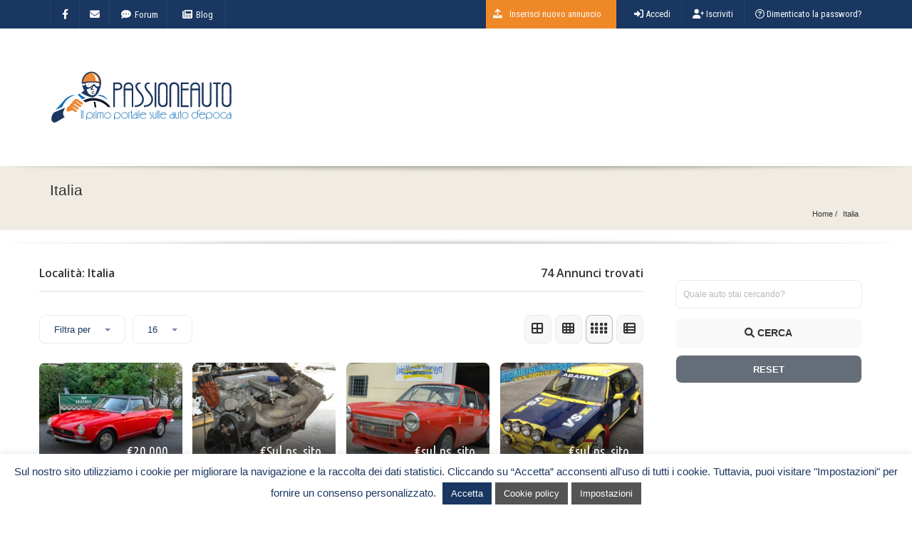

--- FILE ---
content_type: text/html; charset=UTF-8
request_url: https://passioneauto.it/localita/italia/
body_size: 17162
content:
<!doctype html>
<html lang="it-IT" class="no-js">
	<head>
<!--<script async src="https://pagead2.googlesyndication.com/pagead/js/adsbygoogle.js?client=ca-pub-8334182382908524" crossorigin="anonymous"></script>-->
    <link rel="shortcut icon" href="/wp-content/uploads/img/favicon.png" type="image/x-icon"><link rel="icon" href="/wp-content/uploads/img/favicon.png" type="image/x-icon">
		<meta charset="UTF-8">
		<!-- Manifest added by SuperPWA - Progressive Web Apps Plugin For WordPress -->
<link rel="manifest" href="/superpwa-manifest.json">
<link rel="prefetch" href="/superpwa-manifest.json">
<meta name="theme-color" content="#D5E0EB">
<!-- / SuperPWA.com -->
<meta name='robots' content='index, follow, max-image-preview:large, max-snippet:-1, max-video-preview:-1' />
	<style>img:is([sizes="auto" i], [sizes^="auto," i]) { contain-intrinsic-size: 3000px 1500px }</style>
	
	<!-- This site is optimized with the Yoast SEO plugin v25.6 - https://yoast.com/wordpress/plugins/seo/ -->
	<title>Italia Archivi - Passioneauto.it</title>
	<link rel="canonical" href="https://passioneauto.it/localita/italia/" />
	<link rel="next" href="https://passioneauto.it/localita/italia/page/2/" />
	<meta property="og:locale" content="it_IT" />
	<meta property="og:type" content="article" />
	<meta property="og:title" content="Italia Archivi - Passioneauto.it" />
	<meta property="og:url" content="https://passioneauto.it/localita/italia/" />
	<meta property="og:site_name" content="Passioneauto.it" />
	<meta name="twitter:card" content="summary_large_image" />
	<script type="application/ld+json" class="yoast-schema-graph">{"@context":"https://schema.org","@graph":[{"@type":"CollectionPage","@id":"https://passioneauto.it/localita/italia/","url":"https://passioneauto.it/localita/italia/","name":"Italia Archivi - Passioneauto.it","isPartOf":{"@id":"https://passioneauto.it/#website"},"primaryImageOfPage":{"@id":"https://passioneauto.it/localita/italia/#primaryimage"},"image":{"@id":"https://passioneauto.it/localita/italia/#primaryimage"},"thumbnailUrl":"https://passioneauto.it/wp-content/uploads/2025/05/1746268027440.jpg","breadcrumb":{"@id":"https://passioneauto.it/localita/italia/#breadcrumb"},"inLanguage":"it-IT"},{"@type":"ImageObject","inLanguage":"it-IT","@id":"https://passioneauto.it/localita/italia/#primaryimage","url":"https://passioneauto.it/wp-content/uploads/2025/05/1746268027440.jpg","contentUrl":"https://passioneauto.it/wp-content/uploads/2025/05/1746268027440.jpg","width":800,"height":600},{"@type":"BreadcrumbList","@id":"https://passioneauto.it/localita/italia/#breadcrumb","itemListElement":[{"@type":"ListItem","position":1,"name":"Home","item":"https://passioneauto.it/"},{"@type":"ListItem","position":2,"name":"Italia"}]},{"@type":"WebSite","@id":"https://passioneauto.it/#website","url":"https://passioneauto.it/","name":"Passioneauto.it","description":"Auto d&#039;epoca","publisher":{"@id":"https://passioneauto.it/#organization"},"potentialAction":[{"@type":"SearchAction","target":{"@type":"EntryPoint","urlTemplate":"https://passioneauto.it/?s={search_term_string}"},"query-input":{"@type":"PropertyValueSpecification","valueRequired":true,"valueName":"search_term_string"}}],"inLanguage":"it-IT"},{"@type":"Organization","@id":"https://passioneauto.it/#organization","name":"Netplanet","url":"https://passioneauto.it/","logo":{"@type":"ImageObject","inLanguage":"it-IT","@id":"https://passioneauto.it/#/schema/logo/image/","url":"https://passioneauto.it/wp-content/uploads/2016/04/logo-passioneauto.png","contentUrl":"https://passioneauto.it/wp-content/uploads/2016/04/logo-passioneauto.png","width":497,"height":140,"caption":"Netplanet"},"image":{"@id":"https://passioneauto.it/#/schema/logo/image/"},"sameAs":["https://www.facebook.com/passioneauto.it/","https://www.instagram.com/passioneauto.it/","https://www.linkedin.com/company/passioneauto"]}]}</script>
	<!-- / Yoast SEO plugin. -->


<link rel='dns-prefetch' href='//www.google.com' />
<link rel='dns-prefetch' href='//www.googletagmanager.com' />
<link rel='dns-prefetch' href='//fonts.googleapis.com' />
<link rel='preconnect' href='https://fonts.gstatic.com' crossorigin />
<link rel="alternate" type="application/rss+xml" title="Passioneauto.it &raquo; Feed" href="https://passioneauto.it/feed/" />
<link rel="alternate" type="application/rss+xml" title="Passioneauto.it &raquo; Feed dei commenti" href="https://passioneauto.it/comments/feed/" />
<link rel="alternate" type="application/rss+xml" title="Feed Passioneauto.it &raquo; Italia Località" href="https://passioneauto.it/localita/italia/feed/" />
<script type="text/javascript">
/* <![CDATA[ */
window._wpemojiSettings = {"baseUrl":"https:\/\/s.w.org\/images\/core\/emoji\/15.0.3\/72x72\/","ext":".png","svgUrl":"https:\/\/s.w.org\/images\/core\/emoji\/15.0.3\/svg\/","svgExt":".svg","source":{"concatemoji":"https:\/\/passioneauto.it\/wp-includes\/js\/wp-emoji-release.min.js?ver=6.7.4"}};
/*! This file is auto-generated */
!function(i,n){var o,s,e;function c(e){try{var t={supportTests:e,timestamp:(new Date).valueOf()};sessionStorage.setItem(o,JSON.stringify(t))}catch(e){}}function p(e,t,n){e.clearRect(0,0,e.canvas.width,e.canvas.height),e.fillText(t,0,0);var t=new Uint32Array(e.getImageData(0,0,e.canvas.width,e.canvas.height).data),r=(e.clearRect(0,0,e.canvas.width,e.canvas.height),e.fillText(n,0,0),new Uint32Array(e.getImageData(0,0,e.canvas.width,e.canvas.height).data));return t.every(function(e,t){return e===r[t]})}function u(e,t,n){switch(t){case"flag":return n(e,"\ud83c\udff3\ufe0f\u200d\u26a7\ufe0f","\ud83c\udff3\ufe0f\u200b\u26a7\ufe0f")?!1:!n(e,"\ud83c\uddfa\ud83c\uddf3","\ud83c\uddfa\u200b\ud83c\uddf3")&&!n(e,"\ud83c\udff4\udb40\udc67\udb40\udc62\udb40\udc65\udb40\udc6e\udb40\udc67\udb40\udc7f","\ud83c\udff4\u200b\udb40\udc67\u200b\udb40\udc62\u200b\udb40\udc65\u200b\udb40\udc6e\u200b\udb40\udc67\u200b\udb40\udc7f");case"emoji":return!n(e,"\ud83d\udc26\u200d\u2b1b","\ud83d\udc26\u200b\u2b1b")}return!1}function f(e,t,n){var r="undefined"!=typeof WorkerGlobalScope&&self instanceof WorkerGlobalScope?new OffscreenCanvas(300,150):i.createElement("canvas"),a=r.getContext("2d",{willReadFrequently:!0}),o=(a.textBaseline="top",a.font="600 32px Arial",{});return e.forEach(function(e){o[e]=t(a,e,n)}),o}function t(e){var t=i.createElement("script");t.src=e,t.defer=!0,i.head.appendChild(t)}"undefined"!=typeof Promise&&(o="wpEmojiSettingsSupports",s=["flag","emoji"],n.supports={everything:!0,everythingExceptFlag:!0},e=new Promise(function(e){i.addEventListener("DOMContentLoaded",e,{once:!0})}),new Promise(function(t){var n=function(){try{var e=JSON.parse(sessionStorage.getItem(o));if("object"==typeof e&&"number"==typeof e.timestamp&&(new Date).valueOf()<e.timestamp+604800&&"object"==typeof e.supportTests)return e.supportTests}catch(e){}return null}();if(!n){if("undefined"!=typeof Worker&&"undefined"!=typeof OffscreenCanvas&&"undefined"!=typeof URL&&URL.createObjectURL&&"undefined"!=typeof Blob)try{var e="postMessage("+f.toString()+"("+[JSON.stringify(s),u.toString(),p.toString()].join(",")+"));",r=new Blob([e],{type:"text/javascript"}),a=new Worker(URL.createObjectURL(r),{name:"wpTestEmojiSupports"});return void(a.onmessage=function(e){c(n=e.data),a.terminate(),t(n)})}catch(e){}c(n=f(s,u,p))}t(n)}).then(function(e){for(var t in e)n.supports[t]=e[t],n.supports.everything=n.supports.everything&&n.supports[t],"flag"!==t&&(n.supports.everythingExceptFlag=n.supports.everythingExceptFlag&&n.supports[t]);n.supports.everythingExceptFlag=n.supports.everythingExceptFlag&&!n.supports.flag,n.DOMReady=!1,n.readyCallback=function(){n.DOMReady=!0}}).then(function(){return e}).then(function(){var e;n.supports.everything||(n.readyCallback(),(e=n.source||{}).concatemoji?t(e.concatemoji):e.wpemoji&&e.twemoji&&(t(e.twemoji),t(e.wpemoji)))}))}((window,document),window._wpemojiSettings);
/* ]]> */
</script>
<style id='wp-emoji-styles-inline-css' type='text/css'>

	img.wp-smiley, img.emoji {
		display: inline !important;
		border: none !important;
		box-shadow: none !important;
		height: 1em !important;
		width: 1em !important;
		margin: 0 0.07em !important;
		vertical-align: -0.1em !important;
		background: none !important;
		padding: 0 !important;
	}
</style>
<link rel='stylesheet' id='wp-block-library-css' href='https://passioneauto.it/wp-includes/css/dist/block-library/style.min.css?ver=6.7.4' media='all' />
<style id='wp-block-library-theme-inline-css' type='text/css'>
.wp-block-audio :where(figcaption){color:#555;font-size:13px;text-align:center}.is-dark-theme .wp-block-audio :where(figcaption){color:#ffffffa6}.wp-block-audio{margin:0 0 1em}.wp-block-code{border:1px solid #ccc;border-radius:4px;font-family:Menlo,Consolas,monaco,monospace;padding:.8em 1em}.wp-block-embed :where(figcaption){color:#555;font-size:13px;text-align:center}.is-dark-theme .wp-block-embed :where(figcaption){color:#ffffffa6}.wp-block-embed{margin:0 0 1em}.blocks-gallery-caption{color:#555;font-size:13px;text-align:center}.is-dark-theme .blocks-gallery-caption{color:#ffffffa6}:root :where(.wp-block-image figcaption){color:#555;font-size:13px;text-align:center}.is-dark-theme :root :where(.wp-block-image figcaption){color:#ffffffa6}.wp-block-image{margin:0 0 1em}.wp-block-pullquote{border-bottom:4px solid;border-top:4px solid;color:currentColor;margin-bottom:1.75em}.wp-block-pullquote cite,.wp-block-pullquote footer,.wp-block-pullquote__citation{color:currentColor;font-size:.8125em;font-style:normal;text-transform:uppercase}.wp-block-quote{border-left:.25em solid;margin:0 0 1.75em;padding-left:1em}.wp-block-quote cite,.wp-block-quote footer{color:currentColor;font-size:.8125em;font-style:normal;position:relative}.wp-block-quote:where(.has-text-align-right){border-left:none;border-right:.25em solid;padding-left:0;padding-right:1em}.wp-block-quote:where(.has-text-align-center){border:none;padding-left:0}.wp-block-quote.is-large,.wp-block-quote.is-style-large,.wp-block-quote:where(.is-style-plain){border:none}.wp-block-search .wp-block-search__label{font-weight:700}.wp-block-search__button{border:1px solid #ccc;padding:.375em .625em}:where(.wp-block-group.has-background){padding:1.25em 2.375em}.wp-block-separator.has-css-opacity{opacity:.4}.wp-block-separator{border:none;border-bottom:2px solid;margin-left:auto;margin-right:auto}.wp-block-separator.has-alpha-channel-opacity{opacity:1}.wp-block-separator:not(.is-style-wide):not(.is-style-dots){width:100px}.wp-block-separator.has-background:not(.is-style-dots){border-bottom:none;height:1px}.wp-block-separator.has-background:not(.is-style-wide):not(.is-style-dots){height:2px}.wp-block-table{margin:0 0 1em}.wp-block-table td,.wp-block-table th{word-break:normal}.wp-block-table :where(figcaption){color:#555;font-size:13px;text-align:center}.is-dark-theme .wp-block-table :where(figcaption){color:#ffffffa6}.wp-block-video :where(figcaption){color:#555;font-size:13px;text-align:center}.is-dark-theme .wp-block-video :where(figcaption){color:#ffffffa6}.wp-block-video{margin:0 0 1em}:root :where(.wp-block-template-part.has-background){margin-bottom:0;margin-top:0;padding:1.25em 2.375em}
</style>
<style id='classic-theme-styles-inline-css' type='text/css'>
/*! This file is auto-generated */
.wp-block-button__link{color:#fff;background-color:#32373c;border-radius:9999px;box-shadow:none;text-decoration:none;padding:calc(.667em + 2px) calc(1.333em + 2px);font-size:1.125em}.wp-block-file__button{background:#32373c;color:#fff;text-decoration:none}
</style>
<style id='global-styles-inline-css' type='text/css'>
:root{--wp--preset--aspect-ratio--square: 1;--wp--preset--aspect-ratio--4-3: 4/3;--wp--preset--aspect-ratio--3-4: 3/4;--wp--preset--aspect-ratio--3-2: 3/2;--wp--preset--aspect-ratio--2-3: 2/3;--wp--preset--aspect-ratio--16-9: 16/9;--wp--preset--aspect-ratio--9-16: 9/16;--wp--preset--color--black: #000000;--wp--preset--color--cyan-bluish-gray: #abb8c3;--wp--preset--color--white: #ffffff;--wp--preset--color--pale-pink: #f78da7;--wp--preset--color--vivid-red: #cf2e2e;--wp--preset--color--luminous-vivid-orange: #ff6900;--wp--preset--color--luminous-vivid-amber: #fcb900;--wp--preset--color--light-green-cyan: #7bdcb5;--wp--preset--color--vivid-green-cyan: #00d084;--wp--preset--color--pale-cyan-blue: #8ed1fc;--wp--preset--color--vivid-cyan-blue: #0693e3;--wp--preset--color--vivid-purple: #9b51e0;--wp--preset--gradient--vivid-cyan-blue-to-vivid-purple: linear-gradient(135deg,rgba(6,147,227,1) 0%,rgb(155,81,224) 100%);--wp--preset--gradient--light-green-cyan-to-vivid-green-cyan: linear-gradient(135deg,rgb(122,220,180) 0%,rgb(0,208,130) 100%);--wp--preset--gradient--luminous-vivid-amber-to-luminous-vivid-orange: linear-gradient(135deg,rgba(252,185,0,1) 0%,rgba(255,105,0,1) 100%);--wp--preset--gradient--luminous-vivid-orange-to-vivid-red: linear-gradient(135deg,rgba(255,105,0,1) 0%,rgb(207,46,46) 100%);--wp--preset--gradient--very-light-gray-to-cyan-bluish-gray: linear-gradient(135deg,rgb(238,238,238) 0%,rgb(169,184,195) 100%);--wp--preset--gradient--cool-to-warm-spectrum: linear-gradient(135deg,rgb(74,234,220) 0%,rgb(151,120,209) 20%,rgb(207,42,186) 40%,rgb(238,44,130) 60%,rgb(251,105,98) 80%,rgb(254,248,76) 100%);--wp--preset--gradient--blush-light-purple: linear-gradient(135deg,rgb(255,206,236) 0%,rgb(152,150,240) 100%);--wp--preset--gradient--blush-bordeaux: linear-gradient(135deg,rgb(254,205,165) 0%,rgb(254,45,45) 50%,rgb(107,0,62) 100%);--wp--preset--gradient--luminous-dusk: linear-gradient(135deg,rgb(255,203,112) 0%,rgb(199,81,192) 50%,rgb(65,88,208) 100%);--wp--preset--gradient--pale-ocean: linear-gradient(135deg,rgb(255,245,203) 0%,rgb(182,227,212) 50%,rgb(51,167,181) 100%);--wp--preset--gradient--electric-grass: linear-gradient(135deg,rgb(202,248,128) 0%,rgb(113,206,126) 100%);--wp--preset--gradient--midnight: linear-gradient(135deg,rgb(2,3,129) 0%,rgb(40,116,252) 100%);--wp--preset--font-size--small: 13px;--wp--preset--font-size--medium: 20px;--wp--preset--font-size--large: 36px;--wp--preset--font-size--x-large: 42px;--wp--preset--spacing--20: 0.44rem;--wp--preset--spacing--30: 0.67rem;--wp--preset--spacing--40: 1rem;--wp--preset--spacing--50: 1.5rem;--wp--preset--spacing--60: 2.25rem;--wp--preset--spacing--70: 3.38rem;--wp--preset--spacing--80: 5.06rem;--wp--preset--shadow--natural: 6px 6px 9px rgba(0, 0, 0, 0.2);--wp--preset--shadow--deep: 12px 12px 50px rgba(0, 0, 0, 0.4);--wp--preset--shadow--sharp: 6px 6px 0px rgba(0, 0, 0, 0.2);--wp--preset--shadow--outlined: 6px 6px 0px -3px rgba(255, 255, 255, 1), 6px 6px rgba(0, 0, 0, 1);--wp--preset--shadow--crisp: 6px 6px 0px rgba(0, 0, 0, 1);}:where(.is-layout-flex){gap: 0.5em;}:where(.is-layout-grid){gap: 0.5em;}body .is-layout-flex{display: flex;}.is-layout-flex{flex-wrap: wrap;align-items: center;}.is-layout-flex > :is(*, div){margin: 0;}body .is-layout-grid{display: grid;}.is-layout-grid > :is(*, div){margin: 0;}:where(.wp-block-columns.is-layout-flex){gap: 2em;}:where(.wp-block-columns.is-layout-grid){gap: 2em;}:where(.wp-block-post-template.is-layout-flex){gap: 1.25em;}:where(.wp-block-post-template.is-layout-grid){gap: 1.25em;}.has-black-color{color: var(--wp--preset--color--black) !important;}.has-cyan-bluish-gray-color{color: var(--wp--preset--color--cyan-bluish-gray) !important;}.has-white-color{color: var(--wp--preset--color--white) !important;}.has-pale-pink-color{color: var(--wp--preset--color--pale-pink) !important;}.has-vivid-red-color{color: var(--wp--preset--color--vivid-red) !important;}.has-luminous-vivid-orange-color{color: var(--wp--preset--color--luminous-vivid-orange) !important;}.has-luminous-vivid-amber-color{color: var(--wp--preset--color--luminous-vivid-amber) !important;}.has-light-green-cyan-color{color: var(--wp--preset--color--light-green-cyan) !important;}.has-vivid-green-cyan-color{color: var(--wp--preset--color--vivid-green-cyan) !important;}.has-pale-cyan-blue-color{color: var(--wp--preset--color--pale-cyan-blue) !important;}.has-vivid-cyan-blue-color{color: var(--wp--preset--color--vivid-cyan-blue) !important;}.has-vivid-purple-color{color: var(--wp--preset--color--vivid-purple) !important;}.has-black-background-color{background-color: var(--wp--preset--color--black) !important;}.has-cyan-bluish-gray-background-color{background-color: var(--wp--preset--color--cyan-bluish-gray) !important;}.has-white-background-color{background-color: var(--wp--preset--color--white) !important;}.has-pale-pink-background-color{background-color: var(--wp--preset--color--pale-pink) !important;}.has-vivid-red-background-color{background-color: var(--wp--preset--color--vivid-red) !important;}.has-luminous-vivid-orange-background-color{background-color: var(--wp--preset--color--luminous-vivid-orange) !important;}.has-luminous-vivid-amber-background-color{background-color: var(--wp--preset--color--luminous-vivid-amber) !important;}.has-light-green-cyan-background-color{background-color: var(--wp--preset--color--light-green-cyan) !important;}.has-vivid-green-cyan-background-color{background-color: var(--wp--preset--color--vivid-green-cyan) !important;}.has-pale-cyan-blue-background-color{background-color: var(--wp--preset--color--pale-cyan-blue) !important;}.has-vivid-cyan-blue-background-color{background-color: var(--wp--preset--color--vivid-cyan-blue) !important;}.has-vivid-purple-background-color{background-color: var(--wp--preset--color--vivid-purple) !important;}.has-black-border-color{border-color: var(--wp--preset--color--black) !important;}.has-cyan-bluish-gray-border-color{border-color: var(--wp--preset--color--cyan-bluish-gray) !important;}.has-white-border-color{border-color: var(--wp--preset--color--white) !important;}.has-pale-pink-border-color{border-color: var(--wp--preset--color--pale-pink) !important;}.has-vivid-red-border-color{border-color: var(--wp--preset--color--vivid-red) !important;}.has-luminous-vivid-orange-border-color{border-color: var(--wp--preset--color--luminous-vivid-orange) !important;}.has-luminous-vivid-amber-border-color{border-color: var(--wp--preset--color--luminous-vivid-amber) !important;}.has-light-green-cyan-border-color{border-color: var(--wp--preset--color--light-green-cyan) !important;}.has-vivid-green-cyan-border-color{border-color: var(--wp--preset--color--vivid-green-cyan) !important;}.has-pale-cyan-blue-border-color{border-color: var(--wp--preset--color--pale-cyan-blue) !important;}.has-vivid-cyan-blue-border-color{border-color: var(--wp--preset--color--vivid-cyan-blue) !important;}.has-vivid-purple-border-color{border-color: var(--wp--preset--color--vivid-purple) !important;}.has-vivid-cyan-blue-to-vivid-purple-gradient-background{background: var(--wp--preset--gradient--vivid-cyan-blue-to-vivid-purple) !important;}.has-light-green-cyan-to-vivid-green-cyan-gradient-background{background: var(--wp--preset--gradient--light-green-cyan-to-vivid-green-cyan) !important;}.has-luminous-vivid-amber-to-luminous-vivid-orange-gradient-background{background: var(--wp--preset--gradient--luminous-vivid-amber-to-luminous-vivid-orange) !important;}.has-luminous-vivid-orange-to-vivid-red-gradient-background{background: var(--wp--preset--gradient--luminous-vivid-orange-to-vivid-red) !important;}.has-very-light-gray-to-cyan-bluish-gray-gradient-background{background: var(--wp--preset--gradient--very-light-gray-to-cyan-bluish-gray) !important;}.has-cool-to-warm-spectrum-gradient-background{background: var(--wp--preset--gradient--cool-to-warm-spectrum) !important;}.has-blush-light-purple-gradient-background{background: var(--wp--preset--gradient--blush-light-purple) !important;}.has-blush-bordeaux-gradient-background{background: var(--wp--preset--gradient--blush-bordeaux) !important;}.has-luminous-dusk-gradient-background{background: var(--wp--preset--gradient--luminous-dusk) !important;}.has-pale-ocean-gradient-background{background: var(--wp--preset--gradient--pale-ocean) !important;}.has-electric-grass-gradient-background{background: var(--wp--preset--gradient--electric-grass) !important;}.has-midnight-gradient-background{background: var(--wp--preset--gradient--midnight) !important;}.has-small-font-size{font-size: var(--wp--preset--font-size--small) !important;}.has-medium-font-size{font-size: var(--wp--preset--font-size--medium) !important;}.has-large-font-size{font-size: var(--wp--preset--font-size--large) !important;}.has-x-large-font-size{font-size: var(--wp--preset--font-size--x-large) !important;}
:where(.wp-block-post-template.is-layout-flex){gap: 1.25em;}:where(.wp-block-post-template.is-layout-grid){gap: 1.25em;}
:where(.wp-block-columns.is-layout-flex){gap: 2em;}:where(.wp-block-columns.is-layout-grid){gap: 2em;}
:root :where(.wp-block-pullquote){font-size: 1.5em;line-height: 1.6;}
</style>
<link rel='stylesheet' id='contact-form-7-css' href='https://passioneauto.it/wp-content/plugins/contact-form-7/includes/css/styles.css?ver=6.1.1' media='all' />
<link rel='stylesheet' id='cookie-law-info-css' href='https://passioneauto.it/wp-content/plugins/cookie-law-info/legacy/public/css/cookie-law-info-public.css?ver=3.3.2' media='all' />
<link rel='stylesheet' id='cookie-law-info-gdpr-css' href='https://passioneauto.it/wp-content/plugins/cookie-law-info/legacy/public/css/cookie-law-info-gdpr.css?ver=3.3.2' media='all' />
<link rel='stylesheet' id='pointfindercoreelements-css' href='https://passioneauto.it/wp-content/plugins/pointfindercoreelements/public/css/pointfindercoreelements-public.css?ver=1.0.0' media='all' />
<link rel='stylesheet' id='font-awesome-free-css' href='https://passioneauto.it/wp-content/plugins/pointfindercoreelements/public/css/all.min.css?ver=6.1.1' media='all' />
<link rel='stylesheet' id='microtip-css' href='https://passioneauto.it/wp-content/plugins/pointfindercoreelements/public/css/microtip.min.css?ver=1.0' media='all' />
<link rel='stylesheet' id='theme-leafletcss-css' href='https://passioneauto.it/wp-content/plugins/pointfindercoreelements/public/css/leaflet.css?ver=1.5.1' media='all' />
<link rel='stylesheet' id='flaticons-css' href='https://passioneauto.it/wp-content/plugins/pointfindercoreelements/public/css/flaticon.css?ver=1.0' media='all' />
<link rel='stylesheet' id='pointfinder-style-css' href='https://passioneauto.it/wp-content/themes/pointfinder/style.css?ver=6.7.4' media='all' />
<link rel='stylesheet' id='pftheme-minified-package-css-css' href='https://passioneauto.it/wp-content/themes/pointfinder/css/framework.min.package.css?ver=2.2.1' media='all' />
<style id='pftheme-minified-package-css-inline-css' type='text/css'>
.pfcatdefault-mapicon {background:#ef8827;}.pfcatdefault-mapicon:after {background: #ffffff;}.pfcatdefault-mapicon i {color: #ef8827;}
</style>
<link rel='stylesheet' id='pf-main-compiler-css' href='https://passioneauto.it/wp-content/uploads/pfstyles/pf-style-main.css?ver=1768651281' media='all' />
<style id='pf-main-compiler-inline-css' type='text/css'>
#pf-primary-search-button{right:100px!important;}#pf-primary-nav-button{right:55px!important;}.pf-defaultpage-header,.pf-defaultpage-header .col-lg-12,.pf-itempage-header,.pf-itempage-header .col-lg-12{min-height:90px!important}@media (max-width: 568px) {.pf-defaultpage-header,.pf-defaultpage-header .col-lg-12,.pf-itempage-header,.pf-itempage-header .col-lg-12{min-height:100px!important}}
</style>
<link rel='stylesheet' id='pf-pbstyles-compiler-css' href='https://passioneauto.it/wp-content/uploads/pfstyles/pf-style-pbstyles.css?ver=1768651281' media='all' />
<link rel='stylesheet' id='child-style-css' href='https://passioneauto.it/wp-content/themes/pointfinder-child-theme/style.css?ver=6.7.4' media='all' />
<link rel='stylesheet' id='select2pf-css' href='https://passioneauto.it/wp-content/themes/pointfinder/css/select2.css?ver=4.0.13' media='all' />
<link rel='stylesheet' id='jquery.dropdown-css' href='https://passioneauto.it/wp-content/themes/pointfinder/css/dropdown.css?ver=2.2.0' media='all' />
<link rel='stylesheet' id='tiny-slider-css' href='https://passioneauto.it/wp-content/themes/pointfinder/css/tiny-slider.css?ver=2.9.3' media='all' />
<link rel='stylesheet' id='golden-forms-css' href='https://passioneauto.it/wp-content/themes/pointfinder/css/golden-forms.css?ver=2.2.1' media='all' />
<link rel='stylesheet' id='theme-style-css' href='https://passioneauto.it/wp-content/themes/pointfinder-child-theme/style.css?ver=2.2.1' media='all' />
<!--[if IE]>
<link rel='stylesheet' id='pointfinder-ie-css' href='https://passioneauto.it/wp-content/themes/pointfinder/css/ie.css?ver=2.2.1' media='all' />
<![endif]-->
<link rel='stylesheet' id='animate-css' href='https://passioneauto.it/wp-content/themes/pointfinder/css/animate.css?ver=2.2.1' media='all' />
<link rel='stylesheet' id='fontello-css' href='https://passioneauto.it/wp-content/themes/pointfinder/css/fontello.css?ver=2.2.1' media='all' />
<link rel='stylesheet' id='magnificpopup-css' href='https://passioneauto.it/wp-content/themes/pointfinder/css/magnificpopup.css?ver=2.2.1' media='all' />
<link rel='stylesheet' id='typeahead-css' href='https://passioneauto.it/wp-content/themes/pointfinder/css/typeahead.css?ver=2.2.1' media='all' />
<link rel='stylesheet' id='bsf-Defaults-css' href='https://passioneauto.it/wp-content/uploads/smile_fonts/Defaults/Defaults.css?ver=3.19.14' media='all' />
<link rel="preload" as="style" href="https://fonts.googleapis.com/css?family=Roboto%20Condensed:400,700%7COpen%20Sans:400,600%7CUbuntu%20Condensed:400%7CRoboto:400&#038;display=swap&#038;ver=1707321902" /><link rel="stylesheet" href="https://fonts.googleapis.com/css?family=Roboto%20Condensed:400,700%7COpen%20Sans:400,600%7CUbuntu%20Condensed:400%7CRoboto:400&#038;display=swap&#038;ver=1707321902" media="print" onload="this.media='all'"><noscript><link rel="stylesheet" href="https://fonts.googleapis.com/css?family=Roboto%20Condensed:400,700%7COpen%20Sans:400,600%7CUbuntu%20Condensed:400%7CRoboto:400&#038;display=swap&#038;ver=1707321902" /></noscript><link rel="preload" as="style" href="https://fonts.googleapis.com/css?family=Roboto%20Condensed:400,700%7COpen%20Sans:400,600%7CUbuntu%20Condensed:400%7CRoboto:400&#038;display=swap&#038;ver=6.7.4" /><link rel="stylesheet" href="https://fonts.googleapis.com/css?family=Roboto%20Condensed:400,700%7COpen%20Sans:400,600%7CUbuntu%20Condensed:400%7CRoboto:400&#038;display=swap&#038;ver=6.7.4" media="print" onload="this.media='all'"><noscript><link rel="stylesheet" href="https://fonts.googleapis.com/css?family=Roboto%20Condensed:400,700%7COpen%20Sans:400,600%7CUbuntu%20Condensed:400%7CRoboto:400&#038;display=swap&#038;ver=6.7.4" /></noscript><link rel="preload" as="style" href="https://fonts.googleapis.com/css?family=Roboto%20Condensed:400,700%7COpen%20Sans:400,600%7CUbuntu%20Condensed:400%7CRoboto:400&#038;display=swap&#038;ver=1707405805" /><link rel="stylesheet" href="https://fonts.googleapis.com/css?family=Roboto%20Condensed:400,700%7COpen%20Sans:400,600%7CUbuntu%20Condensed:400%7CRoboto:400&#038;display=swap&#038;ver=1707405805" media="print" onload="this.media='all'"><noscript><link rel="stylesheet" href="https://fonts.googleapis.com/css?family=Roboto%20Condensed:400,700%7COpen%20Sans:400,600%7CUbuntu%20Condensed:400%7CRoboto:400&#038;display=swap&#038;ver=1707405805" /></noscript><link rel="preload" as="style" href="https://fonts.googleapis.com/css?family=Roboto%20Condensed:400,700%7COpen%20Sans:400,600%7CUbuntu%20Condensed:400%7CRoboto:400&#038;display=swap&#038;ver=1688747466" /><link rel="stylesheet" href="https://fonts.googleapis.com/css?family=Roboto%20Condensed:400,700%7COpen%20Sans:400,600%7CUbuntu%20Condensed:400%7CRoboto:400&#038;display=swap&#038;ver=1688747466" media="print" onload="this.media='all'"><noscript><link rel="stylesheet" href="https://fonts.googleapis.com/css?family=Roboto%20Condensed:400,700%7COpen%20Sans:400,600%7CUbuntu%20Condensed:400%7CRoboto:400&#038;display=swap&#038;ver=1688747466" /></noscript><link rel="preload" as="style" href="https://fonts.googleapis.com/css?family=Roboto%20Condensed:400,700%7COpen%20Sans:400,600%7CUbuntu%20Condensed:400%7CRoboto:400&#038;display=swap&#038;ver=1688565672" /><link rel="stylesheet" href="https://fonts.googleapis.com/css?family=Roboto%20Condensed:400,700%7COpen%20Sans:400,600%7CUbuntu%20Condensed:400%7CRoboto:400&#038;display=swap&#038;ver=1688565672" media="print" onload="this.media='all'"><noscript><link rel="stylesheet" href="https://fonts.googleapis.com/css?family=Roboto%20Condensed:400,700%7COpen%20Sans:400,600%7CUbuntu%20Condensed:400%7CRoboto:400&#038;display=swap&#038;ver=1688565672" /></noscript><link rel="preload" as="style" href="https://fonts.googleapis.com/css?family=Roboto%20Condensed:400,700%7COpen%20Sans:400,600%7CUbuntu%20Condensed:400%7CRoboto:400&#038;display=swap&#038;ver=1696006662" /><link rel="stylesheet" href="https://fonts.googleapis.com/css?family=Roboto%20Condensed:400,700%7COpen%20Sans:400,600%7CUbuntu%20Condensed:400%7CRoboto:400&#038;display=swap&#038;ver=1696006662" media="print" onload="this.media='all'"><noscript><link rel="stylesheet" href="https://fonts.googleapis.com/css?family=Roboto%20Condensed:400,700%7COpen%20Sans:400,600%7CUbuntu%20Condensed:400%7CRoboto:400&#038;display=swap&#038;ver=1696006662" /></noscript><link rel="preload" as="style" href="https://fonts.googleapis.com/css?family=Roboto%20Condensed:400,700%7COpen%20Sans:400,600%7CUbuntu%20Condensed:400%7CRoboto:400&#038;display=swap&#038;ver=1474989876" /><link rel="stylesheet" href="https://fonts.googleapis.com/css?family=Roboto%20Condensed:400,700%7COpen%20Sans:400,600%7CUbuntu%20Condensed:400%7CRoboto:400&#038;display=swap&#038;ver=1474989876" media="print" onload="this.media='all'"><noscript><link rel="stylesheet" href="https://fonts.googleapis.com/css?family=Roboto%20Condensed:400,700%7COpen%20Sans:400,600%7CUbuntu%20Condensed:400%7CRoboto:400&#038;display=swap&#038;ver=1474989876" /></noscript><link rel="preload" as="style" href="https://fonts.googleapis.com/css?family=Roboto%20Condensed:400,700%7COpen%20Sans:400,600%7CUbuntu%20Condensed:400%7CRoboto:400&#038;display=swap&#038;ver=1458748164" /><link rel="stylesheet" href="https://fonts.googleapis.com/css?family=Roboto%20Condensed:400,700%7COpen%20Sans:400,600%7CUbuntu%20Condensed:400%7CRoboto:400&#038;display=swap&#038;ver=1458748164" media="print" onload="this.media='all'"><noscript><link rel="stylesheet" href="https://fonts.googleapis.com/css?family=Roboto%20Condensed:400,700%7COpen%20Sans:400,600%7CUbuntu%20Condensed:400%7CRoboto:400&#038;display=swap&#038;ver=1458748164" /></noscript><link rel="preload" as="style" href="https://fonts.googleapis.com/css?family=Roboto%20Condensed:400,700%7COpen%20Sans:400,600%7CUbuntu%20Condensed:400%7CRoboto:400&#038;display=swap&#038;ver=1688568445" /><link rel="stylesheet" href="https://fonts.googleapis.com/css?family=Roboto%20Condensed:400,700%7COpen%20Sans:400,600%7CUbuntu%20Condensed:400%7CRoboto:400&#038;display=swap&#038;ver=1688568445" media="print" onload="this.media='all'"><noscript><link rel="stylesheet" href="https://fonts.googleapis.com/css?family=Roboto%20Condensed:400,700%7COpen%20Sans:400,600%7CUbuntu%20Condensed:400%7CRoboto:400&#038;display=swap&#038;ver=1688568445" /></noscript><link rel="preload" as="style" href="https://fonts.googleapis.com/css?family=Roboto%20Condensed:400,700%7COpen%20Sans:400,600%7CUbuntu%20Condensed:400%7CRoboto:400&#038;display=swap&#038;ver=1688565672" /><link rel="stylesheet" href="https://fonts.googleapis.com/css?family=Roboto%20Condensed:400,700%7COpen%20Sans:400,600%7CUbuntu%20Condensed:400%7CRoboto:400&#038;display=swap&#038;ver=1688565672" media="print" onload="this.media='all'"><noscript><link rel="stylesheet" href="https://fonts.googleapis.com/css?family=Roboto%20Condensed:400,700%7COpen%20Sans:400,600%7CUbuntu%20Condensed:400%7CRoboto:400&#038;display=swap&#038;ver=1688565672" /></noscript><script type="text/javascript" src="https://passioneauto.it/wp-includes/js/jquery/jquery.min.js?ver=3.7.1" id="jquery-core-js"></script>
<script type="text/javascript" src="https://passioneauto.it/wp-includes/js/jquery/jquery-migrate.min.js?ver=3.4.1" id="jquery-migrate-js"></script>
<script type="text/javascript" id="cookie-law-info-js-extra">
/* <![CDATA[ */
var Cli_Data = {"nn_cookie_ids":[],"cookielist":[],"non_necessary_cookies":[],"ccpaEnabled":"","ccpaRegionBased":"","ccpaBarEnabled":"","strictlyEnabled":["necessary","obligatoire"],"ccpaType":"gdpr","js_blocking":"","custom_integration":"","triggerDomRefresh":"","secure_cookies":""};
var cli_cookiebar_settings = {"animate_speed_hide":"500","animate_speed_show":"500","background":"#fff","border":"#193761","border_on":"","button_1_button_colour":"#193761","button_1_button_hover":"#142c4e","button_1_link_colour":"#fff","button_1_as_button":"1","button_1_new_win":"","button_2_button_colour":"#545454","button_2_button_hover":"#434343","button_2_link_colour":"#ffffff","button_2_as_button":"1","button_2_hidebar":"","button_3_button_colour":"#000","button_3_button_hover":"#000000","button_3_link_colour":"#fff","button_3_as_button":"1","button_3_new_win":"","button_4_button_colour":"#545454","button_4_button_hover":"#434343","button_4_link_colour":"#ffffff","button_4_as_button":"1","button_7_button_colour":"#61a229","button_7_button_hover":"#4e8221","button_7_link_colour":"#fff","button_7_as_button":"1","button_7_new_win":"","font_family":"inherit","header_fix":"","notify_animate_hide":"1","notify_animate_show":"","notify_div_id":"#cookie-law-info-bar","notify_position_horizontal":"right","notify_position_vertical":"bottom","scroll_close":"","scroll_close_reload":"","accept_close_reload":"","reject_close_reload":"","showagain_tab":"1","showagain_background":"#fff","showagain_border":"#000","showagain_div_id":"#cookie-law-info-again","showagain_x_position":"100px","text":"#193761","show_once_yn":"","show_once":"10000","logging_on":"","as_popup":"","popup_overlay":"1","bar_heading_text":"","cookie_bar_as":"banner","popup_showagain_position":"bottom-right","widget_position":"left"};
var log_object = {"ajax_url":"https:\/\/passioneauto.it\/wp-admin\/admin-ajax.php"};
/* ]]> */
</script>
<script type="text/javascript" src="https://passioneauto.it/wp-content/plugins/cookie-law-info/legacy/public/js/cookie-law-info-public.js?ver=3.3.2" id="cookie-law-info-js"></script>
<script type="text/javascript" src="https://passioneauto.it/wp-content/plugins/pointfindercoreelements/public/js/theme-scripts-header.js?ver=1.0.0" id="theme-scriptsheader-js"></script>
<script type="text/javascript" id="theme-leafletjs-js-extra">
/* <![CDATA[ */
var theme_leafletjs = {"zoomin":"Zoom in","zoomout":"Zoom out","kmlcheck":"","kmlcheck2":"","kmlcheck3":""};
/* ]]> */
</script>
<script type="text/javascript" src="https://passioneauto.it/wp-content/plugins/pointfindercoreelements/public/js/leaflet.js?ver=1.5.1" id="theme-leafletjs-js"></script>

<!-- Snippet del tag Google (gtag.js) aggiunto da Site Kit -->
<!-- Snippet Google Analytics aggiunto da Site Kit -->
<script type="text/javascript" src="https://www.googletagmanager.com/gtag/js?id=GT-55K5ZZS" id="google_gtagjs-js" async></script>
<script type="text/javascript" id="google_gtagjs-js-after">
/* <![CDATA[ */
window.dataLayer = window.dataLayer || [];function gtag(){dataLayer.push(arguments);}
gtag("set","linker",{"domains":["passioneauto.it"]});
gtag("js", new Date());
gtag("set", "developer_id.dZTNiMT", true);
gtag("config", "GT-55K5ZZS");
/* ]]> */
</script>
<link rel="https://api.w.org/" href="https://passioneauto.it/wp-json/" /><link rel="EditURI" type="application/rsd+xml" title="RSD" href="https://passioneauto.it/xmlrpc.php?rsd" />
<meta name="generator" content="WordPress 6.7.4" />
<meta name="generator" content="Redux 4.5.7" /><meta name="generator" content="Site Kit by Google 1.170.0" /><meta name="viewport" content="width=device-width, maximum-scale=1.0">
<!-- Meta tag Google AdSense aggiunti da Site Kit -->
<meta name="google-adsense-platform-account" content="ca-host-pub-2644536267352236">
<meta name="google-adsense-platform-domain" content="sitekit.withgoogle.com">
<!-- Fine dei meta tag Google AdSense aggiunti da Site Kit -->
<meta name="generator" content="Elementor 3.27.6; features: additional_custom_breakpoints; settings: css_print_method-external, google_font-enabled, font_display-swap">
<style> .admin-bar #pfheadernav { margin-top:0!important } </style>			<style>
				.e-con.e-parent:nth-of-type(n+4):not(.e-lazyloaded):not(.e-no-lazyload),
				.e-con.e-parent:nth-of-type(n+4):not(.e-lazyloaded):not(.e-no-lazyload) * {
					background-image: none !important;
				}
				@media screen and (max-height: 1024px) {
					.e-con.e-parent:nth-of-type(n+3):not(.e-lazyloaded):not(.e-no-lazyload),
					.e-con.e-parent:nth-of-type(n+3):not(.e-lazyloaded):not(.e-no-lazyload) * {
						background-image: none !important;
					}
				}
				@media screen and (max-height: 640px) {
					.e-con.e-parent:nth-of-type(n+2):not(.e-lazyloaded):not(.e-no-lazyload),
					.e-con.e-parent:nth-of-type(n+2):not(.e-lazyloaded):not(.e-no-lazyload) * {
						background-image: none !important;
					}
				}
			</style>
			<meta name="generator" content="Powered by WPBakery Page Builder - drag and drop page builder for WordPress."/>
<meta name="generator" content="Powered by Slider Revolution 6.6.14 - responsive, Mobile-Friendly Slider Plugin for WordPress with comfortable drag and drop interface." />
<script>function setREVStartSize(e){
			//window.requestAnimationFrame(function() {
				window.RSIW = window.RSIW===undefined ? window.innerWidth : window.RSIW;
				window.RSIH = window.RSIH===undefined ? window.innerHeight : window.RSIH;
				try {
					var pw = document.getElementById(e.c).parentNode.offsetWidth,
						newh;
					pw = pw===0 || isNaN(pw) || (e.l=="fullwidth" || e.layout=="fullwidth") ? window.RSIW : pw;
					e.tabw = e.tabw===undefined ? 0 : parseInt(e.tabw);
					e.thumbw = e.thumbw===undefined ? 0 : parseInt(e.thumbw);
					e.tabh = e.tabh===undefined ? 0 : parseInt(e.tabh);
					e.thumbh = e.thumbh===undefined ? 0 : parseInt(e.thumbh);
					e.tabhide = e.tabhide===undefined ? 0 : parseInt(e.tabhide);
					e.thumbhide = e.thumbhide===undefined ? 0 : parseInt(e.thumbhide);
					e.mh = e.mh===undefined || e.mh=="" || e.mh==="auto" ? 0 : parseInt(e.mh,0);
					if(e.layout==="fullscreen" || e.l==="fullscreen")
						newh = Math.max(e.mh,window.RSIH);
					else{
						e.gw = Array.isArray(e.gw) ? e.gw : [e.gw];
						for (var i in e.rl) if (e.gw[i]===undefined || e.gw[i]===0) e.gw[i] = e.gw[i-1];
						e.gh = e.el===undefined || e.el==="" || (Array.isArray(e.el) && e.el.length==0)? e.gh : e.el;
						e.gh = Array.isArray(e.gh) ? e.gh : [e.gh];
						for (var i in e.rl) if (e.gh[i]===undefined || e.gh[i]===0) e.gh[i] = e.gh[i-1];
											
						var nl = new Array(e.rl.length),
							ix = 0,
							sl;
						e.tabw = e.tabhide>=pw ? 0 : e.tabw;
						e.thumbw = e.thumbhide>=pw ? 0 : e.thumbw;
						e.tabh = e.tabhide>=pw ? 0 : e.tabh;
						e.thumbh = e.thumbhide>=pw ? 0 : e.thumbh;
						for (var i in e.rl) nl[i] = e.rl[i]<window.RSIW ? 0 : e.rl[i];
						sl = nl[0];
						for (var i in nl) if (sl>nl[i] && nl[i]>0) { sl = nl[i]; ix=i;}
						var m = pw>(e.gw[ix]+e.tabw+e.thumbw) ? 1 : (pw-(e.tabw+e.thumbw)) / (e.gw[ix]);
						newh =  (e.gh[ix] * m) + (e.tabh + e.thumbh);
					}
					var el = document.getElementById(e.c);
					if (el!==null && el) el.style.height = newh+"px";
					el = document.getElementById(e.c+"_wrapper");
					if (el!==null && el) {
						el.style.height = newh+"px";
						el.style.display = "block";
					}
				} catch(e){
					console.log("Failure at Presize of Slider:" + e)
				}
			//});
		  };</script>
<noscript><style> .wpb_animate_when_almost_visible { opacity: 1; }</style></noscript>	</head>
	<body class="archive tax-pointfinderlocations term-italia term-245 wp-embed-responsive pftoppagemapview pftoppagemapviewdef wpb-js-composer js-comp-ver-6.13.0 vc_responsive elementor-default elementor-kit-218428" >
					
		<div id="pf-loading-dialog" class="pftsrwcontainer-overlay"></div>
		
		<header class="wpf-header wpf-transition-special hidden-print" id="pfheadernav">
					<div class="pftopline">
				<div class="pf-container">
					<div class="pf-row">
						<div class="col-lg-12 col-md-12">
							<div class="wpf-toplinewrapper clearfix">
									
									<div class="pf-toplinks-left clearfix">
										<ul class="pf-sociallinks">
											<li class="pf-sociallinks-item facebook wpf-transition-all"><a href="https://www.facebook.com/passioneauto.it/" target="_blank"><i class="fab fa-facebook-f"></i></a></li>												<li class="pf-sociallinks-item pflast envelope wpf-transition-all">
													<a href="http://passioneauto.it/pubblicita-supporto/"><i class="fas fa-envelope"></i></a>
												</li>
                                                <li class="pf-sociallinks-item pflast envelope wpf-transition-all" style="width:80px !important;">
													<a href="https://forum.passioneauto.it" target="_blank"><i class="fas fa-comment-dots" style="padding-left:15px;"><span style="font-family: Roboto Condensed; font-weight: 400; font-style: normal; font-size: 13px; padding-left:5px;">Forum</span></i></a>
												</li>
                                                <li class="pf-sociallinks-item pflast envelope wpf-transition-all" style="width:80px !important;">
													<a href="/category/auto/"><i class="fas fa-newspaper" style="padding-left:20px;"><span style="font-family: Roboto Condensed; font-weight: 400; font-style: normal; font-size: 13px; padding-left:5px;">Blog</span></i></a>
												</li>
																					</ul>
									</div>
									
																		<div class="pf-toplinks-right clearfix">
									
									<nav id="pf-topprimary-nav" class="pf-topprimary-nav pf-nav-dropdown clearfix hidden-sm hidden-xs">
										<ul class="pf-nav-dropdown pfnavmenu pf-topnavmenu ">
                                        
                                              <li class="pf-my-account pfloggedin" style="background-color:#EF8827; padding-left:10px;">
													<a href="https://passioneauto.it/cruscotto/?ua=newitem">
                                                    <i class="fas fa-upload"><span style="font-family: Roboto Condensed; font-weight: 400; font-style: normal; font-size: 13px; padding-left:10px; padding-right:10px;">Inserisci nuovo annuncio</span></i></a>
												</li>
                                        
																						                                                
												<li class="pf-login-register" id="pf-login-trigger-button"><a href="#"><i class="fas fa-sign-in-alt"></i> Accedi</a></li>
												<li class="pf-login-register" id="pf-register-trigger-button"><a href="#"><i class="fas fa-user-plus"></i> Iscriviti</a></li>
																										<li class="pf-login-register" id="pf-lp-trigger-button"><a href="#"><i class="far fa-question-circle"></i> Dimenticato la password?</a></li>
																								</ul>
									</nav>
								</div>
															</div>
						</div>
					</div>
				</div>
			</div>
		    		    <div class="wpf-navwrapper clearfix">
		    	<div class="pfmenucontaineroverflow"></div>
		        					<a id="pf-primary-nav-button" class="mobilenavbutton" data-menu="pf-primary-navmobile" title="Menu"><i class="fas fa-bars"></i><i class="fas fa-times"></i></a>
							
									<a id="pf-topprimary-nav-button" class="mobilenavbutton" data-menu="pf-topprimary-navmobi" title="Menu utente"><i class="fas fa-user"></i><i class="fas fa-times"></i></a>
								<a id="pf-primary-search-button" class="mobilenavbutton" data-menu="pfsearch-draggable" title="Ricerca"><i class="fas fa-search"></i><i class="fas fa-times"></i></a>
			    				<div class="pf-container pf-megamenu-container">

					<div class="pf-row">
							<div class="col-lg-3 col-md-3">
		<a class="pf-logo-container" href="https://passioneauto.it/"></a>
	</div>


<!-- Banner header -->
<div class="adv-banner-header" style="margin-top:60px;">
<script async src="https://pagead2.googlesyndication.com/pagead/js/adsbygoogle.js?client=ca-pub-8334182382908524"
     crossorigin="anonymous"></script>
<!-- pa 728x90 -->
<ins class="adsbygoogle"
     style="display:inline-block;width:728px;height:90px"
     data-ad-client="ca-pub-8334182382908524"
     data-ad-slot="4437645493"></ins>
<script>
     (adsbygoogle = window.adsbygoogle || []).push({});
</script>
</div>


					</div>
				</div>
								<div class="pf-container pfmobilemenucontainer pf-megamenu-container" data-direction="left">
					<div class="pf-row">

						<div class="pf-menu-container">
														<a class="pf-logo-container pfmobilemenulogo clearfix" href="https://passioneauto.it/"></a>
							<div class="pf-sidebar-divider"></div>
														<nav id="pf-primary-navmobile" class="pf-primary-navclass pf-nav-dropdown clearfix" data-direction="left">
								<ul class="pf-nav-dropdown pfnavmenu pf-topnavmenu clearfix">
									<li class="main-menu-item  menu-item-even menu-item-depth-0 menu-item menu-item-type-post_type menu-item-object-page menu-item-home"><a href="https://passioneauto.it/" class="menu-link main-menu-link">Home</a></li>
<li class="main-menu-item  menu-item-even menu-item-depth-0 menu-item menu-item-type-taxonomy menu-item-object-category"><a href="https://passioneauto.it/category/auto/" class="menu-link main-menu-link">Blog</a></li>
<li class="main-menu-item  menu-item-even menu-item-depth-0 menu-item menu-item-type-custom menu-item-object-custom"><a href="https://forum.passioneauto.it" class="menu-link main-menu-link">Forum</a></li>
<li class="main-menu-item  menu-item-even menu-item-depth-0 menu-item menu-item-type-custom menu-item-object-custom"><a href="https://www.facebook.com/passioneauto.it/" class="menu-link main-menu-link">Facebook</a></li>
								</ul>

								
								
								<div class="pf-sidebar-divider"></div>
																	<a id="pfpostitemlinkmobile" class="menu-link main-menu-link" href="https://passioneauto.it/cruscotto/?ua=newitem">
																		Inserisci annuncio									</a>
									<div class="pf-sidebar-divider"></div>
															</nav>	
							
							<nav id="pf-topprimary-navmobi" class="pf-topprimary-nav pf-nav-dropdown clearfix" data-direction="left">
																<ul class="pf-nav-dropdown  pfnavmenu pf-topnavmenu pf-nav-dropdownmobi">
																			<li class="pf-login-register" id="pf-login-trigger-button-mobi"><a href="#"><i class="fas fa-sign-in-alt"></i> Accedi</a></li>
										<li class="pf-login-register" id="pf-register-trigger-button-mobi"><a href="#"><i class="fas fa-user-plus"></i> Iscriviti</a></li>
										<li class="pf-login-register" id="pf-lp-trigger-button-mobi"><a href="#"><i class="far fa-question-circle"></i> Dimenticato la password?</a></li>
																		</ul>
							</nav>
							
						</div>
						
					</div>
				</div>
			</div>

		</header>


			<div class="wpf-container wpf-transition-special">
		<div id="pfmaincontent" class="wpf-container-inner">
        
				<section class="pf-defaultpage-header"><div class="pfheaderbarshadow1"></div>
					<div class="pf-container">
						<div class="pf-row">
							<div class="col-lg-12">
								<div class="pf-titlebar-texts">
								<h1 class="main-titlebar-text" style="">Italia</h1>
								
								</div>
								<div class="pf-breadcrumbs clearfix" style=""><ul id="pfcrumbs" class="" style=""><li><a href="https://passioneauto.it/">Home</a></li><li><a href="https://passioneauto.it/localita/italia/" title="View all posts in Italia">Italia</a></li></ul></div>
							</div>
						</div>
					</div>
				</section><section role="main" class="clearfix">
			<div id="pftopmapmapcontainer" class="pf-topmap-list-container">
				<div id="wpf-map-container">

			        <div class="pfmaploading pfloadingimg"></div>

			        <div id="wpf-map"
			        data-mode="topmap"
				    data-theight="400"
				    data-mheight="390"
				    data-lat="40.712784"
		            data-lng="-74.005941"
		            data-zoom="12"
		            data-zoomm="10"
		            data-zoommx="18"
		            data-mtype="2"
		            data-key=""
		            data-hereappid=""
					data-hereappcode=""
					data-glstatus="0"
					data-gldistance="10"
					data-gldistanceunit="km"
					data-gldistancepopup="1"
					data-found=""
					data-cluster="1"
					data-clusterrad="100"
					data-iheight="136"
					data-iwidth="350"
					data-imheight="136"
					data-imwidth="184"
					></div>


			    </div>
			</div>


			<div class="pf-page-spacing"></div><div class="pf-container"><div class="pf-row clearfix"><div class="col-lg-9">
			<div class="pf-topmap-list-container pf-row">

				<div class="pf_pageh_title pf_separator_align_left"><div class="pf_pageh_title_inner clearfix"><span class="pf-results-for">Località:  Italia</span> <span class="pffoundpp"></span></div></div>								<div class="pf-page-container">
										<div class="pfsearchresults-container"  data-sdata='' data-ltm="" data-lt="" data-lc="245" data-co="" data-it="" data-fe="" data-tag="" data-csauto="245" data-fltf="field_listingtype" data-floct="" data-coordval="" data-fltfget="" data-fltfgetsel=""></div>
				</div>
			</div>
			</div><div class="col-lg-3 col-md-4">
				<div class="psearchdraggable pfhalfmapdraggable topmap pfministyle3" data-direction="left">
		        <div id="pfsearch-draggable" class="pfsearch-draggable-window pfsearch-draggable-full pfsearchdrhm ui-widget-content">
		          			          <form id="pointfinder-search-form">
			            <div class="pfsearch-content golden-forms pfdragcontent" >

				            <input type="hidden" name="wherefr" value="halfmapsearch" id="pfwherefr">
				            				            <div class="pfsfield">
						<div id="field347523674618624100000_main" class="ui-widget">
						
						<label class="lbl-ui pflabelfixsearch pflabelfixsearchfield347523674618624100000">
							<input type="text" name="field347523674618624100000" id="field347523674618624100000" class="input" placeholder="Quale auto stai cercando?" />
						</label>    
						</div>                        
						</div><div id="pfsearchsubvalues"></div><a class="button pfsearch pfhfmap-src" id="pf-search-button-halfmap"><i class="fas fa-search"></i> CERCA</a><a class="button pfreset" id="pf-resetfilters-button">RESET</a>			            </div>
			          </form><!-- // pointfinder-search-form close-->
		          

		        </div>
		        </div>
		         <!--  / Search Container -->
			</div></div></div>			</section>	
		<script>
			window.RS_MODULES = window.RS_MODULES || {};
			window.RS_MODULES.modules = window.RS_MODULES.modules || {};
			window.RS_MODULES.waiting = window.RS_MODULES.waiting || [];
			window.RS_MODULES.defered = true;
			window.RS_MODULES.moduleWaiting = window.RS_MODULES.moduleWaiting || {};
			window.RS_MODULES.type = 'compiled';
		</script>
		<!--googleoff: all--><div id="cookie-law-info-bar" data-nosnippet="true"><span>Sul nostro sito utilizziamo i cookie per migliorare la navigazione e la raccolta dei dati statistici. Cliccando su “Accetta” acconsenti all'uso di tutti i cookie. Tuttavia, puoi visitare "Impostazioni" per fornire un consenso personalizzato. <a role='button' data-cli_action="accept" id="cookie_action_close_header" class="medium cli-plugin-button cli-plugin-main-button cookie_action_close_header cli_action_button wt-cli-accept-btn">Accetta</a><a href="https://passioneauto.it/cookie-policy/" id="CONSTANT_OPEN_URL" target="_blank" class="medium cli-plugin-button cli-plugin-main-link">Cookie policy</a><a role='button' class="medium cli-plugin-button cli-plugin-main-button cli_settings_button">Impostazioni</a></span></div><div id="cookie-law-info-again" data-nosnippet="true"><span id="cookie_hdr_showagain">Cookie policy</span></div><div class="cli-modal" data-nosnippet="true" id="cliSettingsPopup" tabindex="-1" role="dialog" aria-labelledby="cliSettingsPopup" aria-hidden="true">
  <div class="cli-modal-dialog" role="document">
	<div class="cli-modal-content cli-bar-popup">
		  <button type="button" class="cli-modal-close" id="cliModalClose">
			<svg class="" viewBox="0 0 24 24"><path d="M19 6.41l-1.41-1.41-5.59 5.59-5.59-5.59-1.41 1.41 5.59 5.59-5.59 5.59 1.41 1.41 5.59-5.59 5.59 5.59 1.41-1.41-5.59-5.59z"></path><path d="M0 0h24v24h-24z" fill="none"></path></svg>
			<span class="wt-cli-sr-only">Chiudi</span>
		  </button>
		  <div class="cli-modal-body">
			<div class="cli-container-fluid cli-tab-container">
	<div class="cli-row">
		<div class="cli-col-12 cli-align-items-stretch cli-px-0">
			<div class="cli-privacy-overview">
				<h4>Cookie</h4>				<div class="cli-privacy-content">
					<div class="cli-privacy-content-text">Questo sito utilizza i cookie per migliorare la navigazione nel sito. Di questi, i cookie classificati come necessari vengono memorizzati nel browser in quanto sono essenziali per il funzionamento delle funzionalità di base del sito web. Utilizziamo anche cookie di terze parti che ci aiutano ad analizzare e capire come utilizzi questo sito web. Questi cookie verranno memorizzati nel tuo browser solo con il tuo consenso, con la possibilità di disattivarli. Tuttavia, la disattivazione di alcuni di questi cookie potrebbe influire sulla tua navigazione.</div>
				</div>
				<a class="cli-privacy-readmore" aria-label="Mostra altro" role="button" data-readmore-text="Mostra altro" data-readless-text="Mostra meno"></a>			</div>
		</div>
		<div class="cli-col-12 cli-align-items-stretch cli-px-0 cli-tab-section-container">
												<div class="cli-tab-section">
						<div class="cli-tab-header">
							<a role="button" tabindex="0" class="cli-nav-link cli-settings-mobile" data-target="necessary" data-toggle="cli-toggle-tab">
								Funzionali							</a>
															<div class="wt-cli-necessary-checkbox">
									<input type="checkbox" class="cli-user-preference-checkbox"  id="wt-cli-checkbox-necessary" data-id="checkbox-necessary" checked="checked"  />
									<label class="form-check-label" for="wt-cli-checkbox-necessary">Funzionali</label>
								</div>
								<span class="cli-necessary-caption">Sempre abilitato</span>
													</div>
						<div class="cli-tab-content">
							<div class="cli-tab-pane cli-fade" data-id="necessary">
								<div class="wt-cli-cookie-description">
																	</div>
							</div>
						</div>
					</div>
																	<div class="cli-tab-section">
						<div class="cli-tab-header">
							<a role="button" tabindex="0" class="cli-nav-link cli-settings-mobile" data-target="analytics" data-toggle="cli-toggle-tab">
								Statistiche							</a>
															<div class="cli-switch">
									<input type="checkbox" id="wt-cli-checkbox-analytics" class="cli-user-preference-checkbox"  data-id="checkbox-analytics" checked='checked' />
									<label for="wt-cli-checkbox-analytics" class="cli-slider" data-cli-enable="Abilitato" data-cli-disable="Disabilitato"><span class="wt-cli-sr-only">Statistiche</span></label>
								</div>
													</div>
						<div class="cli-tab-content">
							<div class="cli-tab-pane cli-fade" data-id="analytics">
								<div class="wt-cli-cookie-description">
																	</div>
							</div>
						</div>
					</div>
																	<div class="cli-tab-section">
						<div class="cli-tab-header">
							<a role="button" tabindex="0" class="cli-nav-link cli-settings-mobile" data-target="advertisement" data-toggle="cli-toggle-tab">
								Marketing							</a>
															<div class="cli-switch">
									<input type="checkbox" id="wt-cli-checkbox-advertisement" class="cli-user-preference-checkbox"  data-id="checkbox-advertisement" checked='checked' />
									<label for="wt-cli-checkbox-advertisement" class="cli-slider" data-cli-enable="Abilitato" data-cli-disable="Disabilitato"><span class="wt-cli-sr-only">Marketing</span></label>
								</div>
													</div>
						<div class="cli-tab-content">
							<div class="cli-tab-pane cli-fade" data-id="advertisement">
								<div class="wt-cli-cookie-description">
																	</div>
							</div>
						</div>
					</div>
										</div>
	</div>
</div>
		  </div>
		  <div class="cli-modal-footer">
			<div class="wt-cli-element cli-container-fluid cli-tab-container">
				<div class="cli-row">
					<div class="cli-col-12 cli-align-items-stretch cli-px-0">
						<div class="cli-tab-footer wt-cli-privacy-overview-actions">
						
															<a id="wt-cli-privacy-save-btn" role="button" tabindex="0" data-cli-action="accept" class="wt-cli-privacy-btn cli_setting_save_button wt-cli-privacy-accept-btn cli-btn">ACCETTA E SALVA</a>
													</div>
						
					</div>
				</div>
			</div>
		</div>
	</div>
  </div>
</div>
<div class="cli-modal-backdrop cli-fade cli-settings-overlay"></div>
<div class="cli-modal-backdrop cli-fade cli-popupbar-overlay"></div>
<!--googleon: all-->           
            <div id="pf-membersystem-dialog"></div>
			<div id="iyzipay-checkout-form" class="popup"></div>
            <div class="pf-mobile-up-button">
	            	            	<a title="User Menu" class="pf-up-but pf-up-but-umenu"><i class="fas fa-user"></i></a>
	            	            <a title="Menu" class="pf-up-but pf-up-but-menu"><i class="fas fa-bars"></i></a>
	            <a title="Back to Top" class="pf-up-but pf-up-but-up"><i class="fas fa-angle-up"></i></a>
	            <a title="Open" class="pf-up-but pf-up-but-el"><i class="fas fa-ellipsis-h"></i></a>
            </div>
            <div class="pf-desktop-up-button">
                <a title="Back to Top" class="pf-up-but pf-up-but-up"><i class="fas fa-angle-up"></i></a>
            </div>
            <div class="wpf-footer-row-move"></div>                        	<footer class="wpf-footer clearfix">
	            <div class="pf-container"><div class="pf-row clearfix">	            <div class="wpf-footer-text pull-left">
	              <p>© Copyright Passioneauto.it - P.IVA 03949720712<br /><a href="http://passioneauto.it/pubblicita-supporto/">Pubblicità</a> - <a href="http://passioneauto.it/condizioni-di-servizio/">Condizioni di servizio</a> - <a href="http://passioneauto.it/privacy-policy/">Privacy policy</a></p>
<hr />
<p>powered by <a href="http://www.netplanet.it" target="_blank" rel="noopener">Netplanet</a></p>	            </div>
	            <ul class="pf-footer-menu pull-right"></ul></div></div>
	            </footer>
	            	        </div>
	        </div>
        			<script>
				const lazyloadRunObserver = () => {
					const lazyloadBackgrounds = document.querySelectorAll( `.e-con.e-parent:not(.e-lazyloaded)` );
					const lazyloadBackgroundObserver = new IntersectionObserver( ( entries ) => {
						entries.forEach( ( entry ) => {
							if ( entry.isIntersecting ) {
								let lazyloadBackground = entry.target;
								if( lazyloadBackground ) {
									lazyloadBackground.classList.add( 'e-lazyloaded' );
								}
								lazyloadBackgroundObserver.unobserve( entry.target );
							}
						});
					}, { rootMargin: '200px 0px 200px 0px' } );
					lazyloadBackgrounds.forEach( ( lazyloadBackground ) => {
						lazyloadBackgroundObserver.observe( lazyloadBackground );
					} );
				};
				const events = [
					'DOMContentLoaded',
					'elementor/lazyload/observe',
				];
				events.forEach( ( event ) => {
					document.addEventListener( event, lazyloadRunObserver );
				} );
			</script>
			<link rel='stylesheet' id='rs-plugin-settings-css' href='https://passioneauto.it/wp-content/plugins/revslider/public/assets/css/rs6.css?ver=6.6.14' media='all' />
<style id='rs-plugin-settings-inline-css' type='text/css'>
#rs-demo-id {}
</style>
<script type="text/javascript" src="https://passioneauto.it/wp-includes/js/dist/hooks.min.js?ver=4d63a3d491d11ffd8ac6" id="wp-hooks-js"></script>
<script type="text/javascript" src="https://passioneauto.it/wp-includes/js/dist/i18n.min.js?ver=5e580eb46a90c2b997e6" id="wp-i18n-js"></script>
<script type="text/javascript" id="wp-i18n-js-after">
/* <![CDATA[ */
wp.i18n.setLocaleData( { 'text direction\u0004ltr': [ 'ltr' ] } );
/* ]]> */
</script>
<script type="text/javascript" src="https://passioneauto.it/wp-content/plugins/contact-form-7/includes/swv/js/index.js?ver=6.1.1" id="swv-js"></script>
<script type="text/javascript" id="contact-form-7-js-translations">
/* <![CDATA[ */
( function( domain, translations ) {
	var localeData = translations.locale_data[ domain ] || translations.locale_data.messages;
	localeData[""].domain = domain;
	wp.i18n.setLocaleData( localeData, domain );
} )( "contact-form-7", {"translation-revision-date":"2025-08-13 10:50:50+0000","generator":"GlotPress\/4.0.1","domain":"messages","locale_data":{"messages":{"":{"domain":"messages","plural-forms":"nplurals=2; plural=n != 1;","lang":"it"},"This contact form is placed in the wrong place.":["Questo modulo di contatto \u00e8 posizionato nel posto sbagliato."],"Error:":["Errore:"]}},"comment":{"reference":"includes\/js\/index.js"}} );
/* ]]> */
</script>
<script type="text/javascript" id="contact-form-7-js-before">
/* <![CDATA[ */
var wpcf7 = {
    "api": {
        "root": "https:\/\/passioneauto.it\/wp-json\/",
        "namespace": "contact-form-7\/v1"
    },
    "cached": 1
};
/* ]]> */
</script>
<script type="text/javascript" src="https://passioneauto.it/wp-content/plugins/contact-form-7/includes/js/index.js?ver=6.1.1" id="contact-form-7-js"></script>
<script type="text/javascript" src="https://passioneauto.it/wp-includes/js/jquery/ui/core.min.js?ver=1.13.3" id="jquery-ui-core-js"></script>
<script type="text/javascript" src="https://passioneauto.it/wp-includes/js/jquery/ui/effect.min.js?ver=1.13.3" id="jquery-effects-core-js"></script>
<script type="text/javascript" src="https://passioneauto.it/wp-includes/js/jquery/ui/mouse.min.js?ver=1.13.3" id="jquery-ui-mouse-js"></script>
<script type="text/javascript" src="https://passioneauto.it/wp-includes/js/jquery/ui/slider.min.js?ver=1.13.3" id="jquery-ui-slider-js"></script>
<script type="text/javascript" src="https://passioneauto.it/wp-includes/js/jquery/ui/effect-fade.min.js?ver=1.13.3" id="jquery-effects-fade-js"></script>
<script type="text/javascript" src="https://passioneauto.it/wp-includes/js/jquery/ui/effect-slide.min.js?ver=1.13.3" id="jquery-effects-slide-js"></script>
<script type="text/javascript" src="https://passioneauto.it/wp-includes/js/jquery/ui/resizable.min.js?ver=1.13.3" id="jquery-ui-resizable-js"></script>
<script type="text/javascript" src="https://passioneauto.it/wp-includes/js/jquery/ui/draggable.min.js?ver=1.13.3" id="jquery-ui-draggable-js"></script>
<script type="text/javascript" src="https://passioneauto.it/wp-includes/js/jquery/ui/controlgroup.min.js?ver=1.13.3" id="jquery-ui-controlgroup-js"></script>
<script type="text/javascript" src="https://passioneauto.it/wp-includes/js/jquery/ui/checkboxradio.min.js?ver=1.13.3" id="jquery-ui-checkboxradio-js"></script>
<script type="text/javascript" src="https://passioneauto.it/wp-includes/js/jquery/ui/button.min.js?ver=1.13.3" id="jquery-ui-button-js"></script>
<script type="text/javascript" src="https://passioneauto.it/wp-includes/js/jquery/ui/dialog.min.js?ver=1.13.3" id="jquery-ui-dialog-js"></script>
<script type="text/javascript" src="https://passioneauto.it/wp-includes/js/jquery/ui/menu.min.js?ver=1.13.3" id="jquery-ui-menu-js"></script>
<script type="text/javascript" src="https://passioneauto.it/wp-includes/js/dist/dom-ready.min.js?ver=f77871ff7694fffea381" id="wp-dom-ready-js"></script>
<script type="text/javascript" id="wp-a11y-js-translations">
/* <![CDATA[ */
( function( domain, translations ) {
	var localeData = translations.locale_data[ domain ] || translations.locale_data.messages;
	localeData[""].domain = domain;
	wp.i18n.setLocaleData( localeData, domain );
} )( "default", {"translation-revision-date":"2025-03-20 11:01:52+0000","generator":"GlotPress\/4.0.1","domain":"messages","locale_data":{"messages":{"":{"domain":"messages","plural-forms":"nplurals=2; plural=n != 1;","lang":"it"},"Notifications":["Notifiche"]}},"comment":{"reference":"wp-includes\/js\/dist\/a11y.js"}} );
/* ]]> */
</script>
<script type="text/javascript" src="https://passioneauto.it/wp-includes/js/dist/a11y.min.js?ver=3156534cc54473497e14" id="wp-a11y-js"></script>
<script type="text/javascript" src="https://passioneauto.it/wp-includes/js/jquery/ui/autocomplete.min.js?ver=1.13.3" id="jquery-ui-autocomplete-js"></script>
<script type="text/javascript" src="https://passioneauto.it/wp-content/themes/pointfinder/js/jquery.magnific-popup.min.js?ver=1.1.0" id="jquery.magnific-popup-js"></script>
<script type="text/javascript" src="https://passioneauto.it/wp-includes/js/imagesloaded.min.js?ver=5.0.0" id="imagesloaded-js"></script>
<script type="text/javascript" src="https://passioneauto.it/wp-content/themes/pointfinder/js/jquery.validate.min.js?ver=1.19.1" id="jquery.validate-js"></script>
<script type="text/javascript" src="https://passioneauto.it/wp-content/themes/pointfinder/js/jquery.fitvids.js?ver=1.1" id="jquery.fitvids-js"></script>
<script type="text/javascript" src="https://passioneauto.it/wp-content/themes/pointfinder/js/jquery.smooth-scroll.min.js?ver=2.2.0" id="jquery.smooth-scroll-js"></script>
<script type="text/javascript" src="https://passioneauto.it/wp-content/plugins/js_composer/assets/lib/bower/isotope/dist/isotope.pkgd.min.js?ver=6.13.0" id="isotope-js"></script>
<script type="text/javascript" src="https://passioneauto.it/wp-content/themes/pointfinder/js/select2.full.min.js?ver=4.0.13" id="select2pf-js"></script>
<script type="text/javascript" src="https://passioneauto.it/wp-content/themes/pointfinder/js/jquery.placeholder.min.js?ver=0.2.4" id="jquery.placeholder-js"></script>
<script type="text/javascript" src="https://passioneauto.it/wp-content/themes/pointfinder/js/jquery.typeahead.min.js?ver=2.11.0" id="jquery.typeahead-js"></script>
<script type="text/javascript" src="https://passioneauto.it/wp-content/themes/pointfinder/js/responsive-menu.js?ver=2.2.1" id="responsivemenu-js"></script>
<script type="text/javascript" src="https://www.google.com/recaptcha/api.js?render=6Lc_yR0nAAAAAN8PQGBXiOtIVq3POM6y3qMJjfaW&amp;ver=3" id="google-recaptcha-js"></script>
<script type="text/javascript" id="theme-scriptspf-js-extra">
/* <![CDATA[ */
var theme_scriptspf = {"ajaxurl":"https:\/\/passioneauto.it\/wp-content\/plugins\/pointfindercoreelements\/includes\/pfajaxhandler.php","homeurl":"https:\/\/passioneauto.it\/","fullscreen":"Fullscreen","fullscreenoff":"Exit Fullscreen","locateme":"Locate me!","locatefound":"You are here!","pfget_usersystem":"82332546d8","pfget_modalsystem":"1d22048b1f","pfget_usersystemhandler":"c68103f4ea","pfget_modalsystemhandler":"fe45272296","pfget_favorites":"24e446595a","pfget_searchitems":"7c0ec2c6a5","pfget_reportitem":"9a701c3072","pfget_claimitem":"9ca8b92934","pfget_flagreview":"3bfb96b6df","pfget_grabtweets":"3cce42e14d","pfget_autocomplete":"a23046711b","pfget_listitems":"f3068534e6","pfget_markers":"7e50571774","pfget_taxpoint":"c13e9d69ce","pfget_geocoding":"390b49a611","pfget_infowindow":"f029a24e08","pfget_phoneemail":"67fab476a4","pfget_itemcount":"4153d4a88b","recaptchapkey":"6Lc_yR0nAAAAAN8PQGBXiOtIVq3POM6y3qMJjfaW","pfnameerr":"Please write name","pfemailerr":"Per favore inserisci l'email","pfemailerr2":"Please write correct email","pfmeserr":"Per favore inserisci il messaggio","userlog":"0","dashurl":"https:\/\/passioneauto.it\/cruscotto\/?ua=newitem","profileurl":"https:\/\/passioneauto.it\/cruscotto\/?ua=profile","pfselectboxtex":"Scegli","pfcurlang":null,"pfcurrentpage":"https:\/\/passioneauto.it\/localita\/italia","email_err_social":"Please add your email.","email_err_social2":"Please add valid email.","tnc_err2":"Per favore accetta i termini e le condizioni","pkeyre":"6Lc_yR0nAAAAAN8PQGBXiOtIVq3POM6y3qMJjfaW","returnhome":"Return Home","lockunlock":"Lock Dragging","lockunlock2":"Unlock Dragging","getdirections":"Get Directions","bposition":"topright","clusterstatus":"1","gesturehandling":"true","poihandlestatus":"false","mobiledropdowns":"1"};
/* ]]> */
</script>
<script type="text/javascript" src="https://passioneauto.it/wp-content/plugins/pointfindercoreelements/public/js/theme-scripts.js?ver=1.0.0" id="theme-scriptspf-js"></script>
<script type="text/javascript" src="https://passioneauto.it/wp-content/themes/pointfinder/js/tiny-slider.js?ver=2.9.3" id="tiny-slider-js"></script>
<script type="text/javascript" src="https://passioneauto.it/wp-content/themes/pointfinder/js/common.js?ver=2.2.1" id="pfcommonjs-js"></script>
<script type="text/javascript" id="pftheme-customjs-js-extra">
/* <![CDATA[ */
var pointfinderlcsc = {"rtl":"false","tlineh":"40"};
/* ]]> */
</script>
<script type="text/javascript" src="https://passioneauto.it/wp-content/themes/pointfinder/js/theme.js?ver=2.2.1" id="pftheme-customjs-js"></script>
<script type="text/javascript" src="https://passioneauto.it/wp-content/themes/pointfinder/js/jquery.dropdown.min.js?ver=2.2.0" id="jquery.dropdown-js"></script>
<script type="text/javascript" id="theme-map-functionspf-js-extra">
/* <![CDATA[ */
var theme_map_functionspf = {"ajaxurl":"https:\/\/passioneauto.it\/wp-content\/plugins\/pointfindercoreelements\/includes\/pfajaxhandler.php","template_directory":"https:\/\/passioneauto.it\/wp-content\/plugins\/pointfindercoreelements\/","resizeword":"Resize","pfcurlang":null,"defmapdist":"10","grayscale":"Grayscale","streets":"Streets","satellite":"Satellite","hybrid":"Hybrid","bicycl":"Bicycle","dark":"Dark","standart":"Standart","aest":"Aerial","aelabel":"AerialWithLabels","road":"Road","roadmap":"Roadmap","roadmapgr":"Roadmap Grey","terrain":"Terrain","traffic":"Traffic","heremapslang":"","issearch":"","googlelvl1":"1000","googlelvl2":"500","googlelvl3":"100","wemap_here_appcode":"","we_special_key_yandex":"","we_special_key_mapbox":"","we_special_key_google":"","we_special_key_bing":"","wemap_langy":"","maplanguage":"en","wemap_country3":""};
/* ]]> */
</script>
<script type="text/javascript" src="https://passioneauto.it/wp-content/plugins/pointfindercoreelements/public/js/theme-map-functions.js?ver=2.0" id="theme-map-functionspf-js"></script>
<script type="text/javascript" id="theme-categorymapjs-js-extra">
/* <![CDATA[ */
var themecatmap = [];
/* ]]> */
</script>
<script type="text/javascript" src="https://passioneauto.it/wp-content/plugins/pointfindercoreelements/public/js/categorymap.js?ver=1.0.0" id="theme-categorymapjs-js"></script>
<script type="text/javascript" id="theme-categorymapjs-js-after">
/* <![CDATA[ */
								(function($) {
									"use strict";
									$.pffieldsids = {features:'',itemtypes:'',conditions:''};
									$(function(){
							$( "#field347523674618624100000" ).on("keydown",function(){


							$( "#field347523674618624100000" ).autocomplete({
							  position: { my : "right top", at: "right bottom" },
							  appendTo: "#field347523674618624100000_main",
						      source: function( request, response ) {
						        $.ajax({
						          url: theme_scriptspf.ajaxurl,
						          dataType: "jsonp",
						          data: {
						          	action: "pfget_autocomplete",
						            q: request.term,
						            security: theme_scriptspf.pfget_autocomplete,
						            lang: "",
						            ftype: "title"
						          },
						          success: function( data ) {
						            response( data );
						          }
						        });
						      },
						      minLength: 2,
						      select: function( event, ui ) {
						        $("#field347523674618624100000").val(ui.item);$("#field347523674618624100000").closest("form").data("changed", true);
						      },
						      open: function() {
								console.log($("body").find("#field347523674618624100000").outerWidth());
						        $( this ).removeClass( "ui-corner-all" ).addClass( "ui-corner-top" );
						        $( ".ui-autocomplete" ).css("width",$("body").find("#field347523674618624100000").outerWidth());
						      },
						      close: function() {
						        $( this ).removeClass( "ui-corner-top" ).addClass( "ui-corner-all" );
						      }
						    });

							});
							
										$("#pointfinder-search-form").validate({
											  debug:false,
											  onfocus: false,
											  onfocusout: false,
											  onkeyup: false,
											  focusCleanup:true,
											  rules:{},messages:{},
											  ignore: ".select2-input, .select2-focusser, .pfignorevalidation",
											  validClass: "pfvalid",
			                                  errorClass: "pfnotvalid pfaddnotvalidicon pfnotvalidamini pointfinder-border-color pointfinder-border-radius pf-arrow-box pf-arrow-top",
			                                  errorElement: "div",
			                                  errorContainer: "",
			                                  errorLabelContainer: "",
										});
											function pfltypechange(){
												var fltfvalue = $(".pfsearchresults-container").data("csauto");
												
												if(fltfvalue == ""){
													fltfvalue = $(".pfsearchresults-container").data("fltfget");
												}
												
												if (fltfvalue != "") {
				                                   $.PFGetSubItems(fltfvalue,"",0,0);
				                                   
				                                }
				                                setTimeout(function(){
				                                    $(".select2-container" ).attr("title","");
				                                    $("#field_listingtype" ).attr("title","");
				                                },300);
	
											}
			                            
					                            $("body").on("change","#field_listingtype",function(e) {
					                                
					                              $.PFGetSubItems($("#field_listingtype").val(),"",0,0);
					                              
					                            });
	
					                            $("#field_listingtype").on("select2-removed", function (e) {
												    setTimeout(function(){$("#field_listingtype").trigger("change");},300);
												});
	
				                                pfltypechange();
				                        
				                            $.pfmapafterworks();});
	
								})(jQuery);
								
/* ]]> */
</script>
<script type="text/javascript" src="https://passioneauto.it/wp-content/plugins/revslider/public/assets/js/rbtools.min.js?ver=6.6.14" defer async id="tp-tools-js"></script>
<script type="text/javascript" src="https://passioneauto.it/wp-content/plugins/revslider/public/assets/js/rs6.min.js?ver=6.6.14" defer async id="revmin-js"></script>
<script type="text/javascript" id="superpwa-register-sw-js-extra">
/* <![CDATA[ */
var superpwa_sw = {"url":"\/superpwa-sw.js?2.2.37","disable_addtohome":"0","enableOnDesktop":"","offline_form_addon_active":"","ajax_url":"https:\/\/passioneauto.it\/wp-admin\/admin-ajax.php","offline_message":"1","offline_message_txt":"You are currently offline.","online_message_txt":"You're back online . <a href=\"javascript:location.reload()\">refresh<\/a>","manifest_name":"superpwa-manifest.json"};
/* ]]> */
</script>
<script type="text/javascript" src="https://passioneauto.it/wp-content/plugins/super-progressive-web-apps/public/js/register-sw.js?ver=2.2.37" id="superpwa-register-sw-js"></script>
    
    <!-- Google tag (gtag.js) -->
<script async src="https://www.googletagmanager.com/gtag/js?id=UA-3672269-43"></script>
<script>
  window.dataLayer = window.dataLayer || [];
  function gtag(){dataLayer.push(arguments);}
  gtag('js', new Date());

  gtag('config', 'UA-3672269-43');
</script>
    
	</body>
</html>


--- FILE ---
content_type: text/html; charset=UTF-8;
request_url: https://passioneauto.it/wp-content/plugins/pointfindercoreelements/includes/pfajaxhandler.php
body_size: 3649
content:
<div class="pfsearchresults pfsearchgridview pflistgridview" data-dtitle="" data-fpt=" Annunci trovati
" data-foundposts="74" data-taxonomyname="Risultati della ricerca"><input type="hidden" name="pfsearchfilterfrom" value="topmap" class="pfsearch-filter-from"/><div class="pfsearchresults-header pflistcommonview-header clearfix"><div class="pf-container"><div class="pf-row"><div class="col-lg-12"><div class="pfsearchresults-filters-left pfsearchresults-filters searchformcontainer-filters searchformcontainer-filters-left"><div class="inner-sort-filter"><label for="pfsearch-filter" class="lbl-ui select pfsortby"><select class="pfsearch-filter" name="pfsearch-filter" id="pfsearch-filter"><option value="">Filtra per</option><optgroup label="Nome"><option value="title_az">Dalla A alla Z</option><option value="title_za">Dalla Z alla A</option></optgroup><optgroup label="Data"><option value="date_az">Più recenti</option><option value="date_za">Più vecchi</option></optgroup><option value="rand">Random</option><option value="nearby">Più vicino</option><option value="mviewed">Più visti</option><optgroup label="Prezzo"><option value="field718573225413249100000|ASC" >Prezzo: Dalla A alla Z</option><option value="field718573225413249100000|DESC" >Prezzo: Dalla Z alla A</option></optgroup></select></label></div><div class="inner-sort-filter"><label for="pfsearch-filter-number" class="lbl-ui select pfnumberby"><select class="pfsearch-filter-number" name="pfsearch-filter-number" id="pfsearch-filter-number" ><option value="4">4</option><option value="6">6</option><option value="8">8</option><option value="9">9</option><option value="10">10</option><option value="12">12</option><option value="14">14</option><option value="16" selected>16</option><option value="18">18</option><option value="20">20</option><option value="21">21</option><option value="22">22</option><option value="24">24</option><option value="25">25</option><option value="30">30</option><option value="32">32</option><option value="35">35</option><option value="45">45</option><option value="50">50</option><option value="60">60</option><option value="75">75</option><option value="100">100</option></select></label></div></div><ul class="pfsearchresults-filters-right pfsearchresults-filters searchformcontainer-filters searchformcontainer-filters-right"><li class='pfgridlist2 pfgridlistit pointfinder-border-color pointfinder-border-radius' data-pf-grid='grid2'><i class='fas fa-th-large'></i></li><li class='pfgridlist3 pfgridlistit pointfinder-border-color pointfinder-border-radius' data-pf-grid='grid3'><i class='fas fa-th'></i></li><li class='pfgridlist4 pfgridlistit pointfinder-border-color pointfinder-border-radius pfselectedval' data-pf-grid='grid4'><i class='fas fa-grip-vertical'></i><i class='fas fa-grip-vertical'></i></li><li class='pfgridlist5 pfgridlistit pointfinder-border-color pointfinder-border-radius' data-pf-grid='grid1'><i class='fas fa-th-list'></i></li></ul></div></div></div></div><div class="pfsearchresults-content pflistcommonview-content" data-layout-mode="fitRows"><div class="pf-container"><div class="pf-row clearfix"><div class="col-lg-12"><ul class="pfitemlists-content-elements pf4col" data-layout-mode="fitRows"><li class="col-lg-3 col-md-4 col-sm-4 col-xs-12 wpfitemlistdata isotope-item"><div class="pflist-item pflist-item-inner clearfix" data-pid="218792" data-icon="<div class='pfcatdefault-mapicon pf-map-pin-1 pf-map-pin-1-middle' ><i class='' ></i></div>" data-title="124 Sport Spider 1600 BS2" data-aid="72534" data-fea="0"><div class="pflist-imagecontainer pflist-subitem clearfix"><a class='pfitemlink' href='https://passioneauto.it/annuncio/124-sport-spider-1600-bs2/'><img class="pfbordertoprl" src="https://passioneauto.it/wp-content/uploads/2023/07/1689692823917-263x197.jpg" alt="" srcset="https://passioneauto.it/wp-content/uploads/2023/07/1689692823917-526x394.jpg 2x"></a><div class="pfconditionsandfavarea pfquicklinks"></div><div class="pflisting-itemband"><a class="pfitemlink pflist-pricecontainer" href="https://passioneauto.it/annuncio/124-sport-spider-1600-bs2/"  ><div class="pflistingitem-subelement pf-price">€20.000</div></a></div></div>
														<div class="pflist-detailcontainer pflist-subitem clearfix">
															<ul class="pflist-itemdetails">
																<li class="pflist-itemtitle pflineclamp-title"><a class="pfitemlink" href="https://passioneauto.it/annuncio/124-sport-spider-1600-bs2/">124 Sport Spider 1600 BS2</a></li>
																</ul>
														</div>
													<div class="pflist-subdetailcontainer pflist-subitem"><div class="pflist-customfields"><div class="pflistingitem-subelement pf-onlyitem"><span class="pf-ftitle">Anno: </span><span class="pf-ftext">1970</span></div> </div></div><div class="pflist-subdetailcontainer pflist-subitem pfshowmapmain clearfix"><span aria-label="Brescia" data-microtip-position="top" role="tooltip"><a href="https://passioneauto.it/localita/italia/brescia/" class="pflticon"><span class="pficonltype pficonloc" style="background-color:#EFEFEF;"><i class="fas fa-map-marker-alt" style="color:#494949;"></i></span></a></span><span class="pflistingitem-ltype"><span><span class="pflticon"><span class="pficonltype" style="background-color:#EFEFEF;"><i class="fab fa-slack-hash" style="color:#494949;"></i></span></span><span class="pfdetail-ftext-nolink">Fiat</span></span></span><div class="pfquicklinks"><a class="pfquickview" data-pfitemid="218792" aria-label="Anteprima" data-microtip-position="top" role="tooltip">
																	<i class="fas fa-search"></i>
																</a>
																	<a class="pf-favorites-link" data-pf-num="218792" data-pf-active="false" data-pf-item="true" aria-label="Aggiungi ai favoriti" data-microtip-position="top" role="tooltip">
																		<i class="fas fa-heart"></i></a>
																	</div></div></div></li><li class="col-lg-3 col-md-4 col-sm-4 col-xs-12 wpfitemlistdata isotope-item"><div class="pflist-item pflist-item-inner clearfix" data-pid="218717" data-icon="<div class='pfcatdefault-mapicon pf-map-pin-1 pf-map-pin-1-middle' ><i class='' ></i></div>" data-title="Motore BMW M30B34M &#8211; BMW 635Csi / M535i / 735i" data-aid="41932" data-fea="0"><div class="pflist-imagecontainer pflist-subitem clearfix"><a class='pfitemlink' href='https://passioneauto.it/annuncio/motore-bmw-m30b34m-bmw-635csi-m535i-735i/'><img class="pfbordertoprl" src="https://passioneauto.it/wp-content/uploads/2023/07/1689224989170-263x197.jpg" alt="" srcset="https://passioneauto.it/wp-content/uploads/2023/07/1689224989170-526x394.jpg 2x"></a><div class="pfconditionsandfavarea pfquicklinks"></div><div class="pflisting-itemband"><a class="pfitemlink pflist-pricecontainer" href="https://passioneauto.it/annuncio/motore-bmw-m30b34m-bmw-635csi-m535i-735i/"  ><div class="pflistingitem-subelement pf-price">€Sul ns. sito</div></a></div></div>
														<div class="pflist-detailcontainer pflist-subitem clearfix">
															<ul class="pflist-itemdetails">
																<li class="pflist-itemtitle pflineclamp-title"><a class="pfitemlink" href="https://passioneauto.it/annuncio/motore-bmw-m30b34m-bmw-635csi-m535i-735i/">Motore BMW M30B34M &#8211; BMW 635Csi / M535i / 735i</a></li>
																</ul>
														</div>
													<div class="pflist-subdetailcontainer pflist-subitem"><div class="pflist-customfields"><div class="pflistingitem-subelement pf-onlyitem"><span class="pf-ftitle">Anno: </span><span class="pf-ftext">1986</span></div> </div></div><div class="pflist-subdetailcontainer pflist-subitem pfshowmapmain clearfix"><span aria-label="Mantova" data-microtip-position="top" role="tooltip"><a href="https://passioneauto.it/localita/italia/mantova/" class="pflticon"><span class="pficonltype pficonloc" style="background-color:#EFEFEF;"><i class="fas fa-map-marker-alt" style="color:#494949;"></i></span></a></span><span class="pflistingitem-ltype"><span><span class="pflticon"><span class="pficonltype" style="background-color:#EFEFEF;"><i class="fab fa-slack-hash" style="color:#494949;"></i></span></span><span class="pfdetail-ftext-nolink">Ricambi di meccanica</span></span></span><div class="pfquicklinks"><a class="pfquickview" data-pfitemid="218717" aria-label="Anteprima" data-microtip-position="top" role="tooltip">
																	<i class="fas fa-search"></i>
																</a>
																	<a class="pf-favorites-link" data-pf-num="218717" data-pf-active="false" data-pf-item="true" aria-label="Aggiungi ai favoriti" data-microtip-position="top" role="tooltip">
																		<i class="fas fa-heart"></i></a>
																	</div></div></div></li><li class="col-lg-3 col-md-4 col-sm-4 col-xs-12 wpfitemlistdata isotope-item"><div class="pflist-item pflist-item-inner clearfix" data-pid="218516" data-icon="<div class='pfcatdefault-mapicon pf-map-pin-1 pf-map-pin-1-middle' ><i class='' ></i></div>" data-title="OT 1300/124 Coupè Bilabero" data-aid="41932" data-fea="0"><div class="pflist-imagecontainer pflist-subitem clearfix"><a class='pfitemlink' href='https://passioneauto.it/annuncio/ot-1300-124-coupe-bilabero/'><img class="pfbordertoprl" src="https://passioneauto.it/wp-content/uploads/2023/07/1688970240818-263x197.jpg" alt="" srcset="https://passioneauto.it/wp-content/uploads/2023/07/1688970240818-526x394.jpg 2x"></a><div class="pfconditionsandfavarea pfquicklinks"></div><div class="pflisting-itemband"><a class="pfitemlink pflist-pricecontainer" href="https://passioneauto.it/annuncio/ot-1300-124-coupe-bilabero/"  ><div class="pflistingitem-subelement pf-price">€sul ns. sito</div></a></div></div>
														<div class="pflist-detailcontainer pflist-subitem clearfix">
															<ul class="pflist-itemdetails">
																<li class="pflist-itemtitle pflineclamp-title"><a class="pfitemlink" href="https://passioneauto.it/annuncio/ot-1300-124-coupe-bilabero/">OT 1300/124 Coupè Bilabero</a></li>
																</ul>
														</div>
													<div class="pflist-subdetailcontainer pflist-subitem"><div class="pflist-customfields"><div class="pflistingitem-subelement pf-onlyitem"><span class="pf-ftitle">Anno: </span><span class="pf-ftext">1966</span></div> </div></div><div class="pflist-subdetailcontainer pflist-subitem pfshowmapmain clearfix"><span aria-label="Mantova" data-microtip-position="top" role="tooltip"><a href="https://passioneauto.it/localita/italia/mantova/" class="pflticon"><span class="pficonltype pficonloc" style="background-color:#EFEFEF;"><i class="fas fa-map-marker-alt" style="color:#494949;"></i></span></a></span><span class="pflistingitem-ltype"><span><span class="pflticon"><span class="pficonltype" style="background-color:#EFEFEF;"><i class="fab fa-slack-hash" style="color:#494949;"></i></span></span><span class="pfdetail-ftext-nolink">Abarth</span></span></span><div class="pfquicklinks"><a class="pfquickview" data-pfitemid="218516" aria-label="Anteprima" data-microtip-position="top" role="tooltip">
																	<i class="fas fa-search"></i>
																</a>
																	<a class="pf-favorites-link" data-pf-num="218516" data-pf-active="false" data-pf-item="true" aria-label="Aggiungi ai favoriti" data-microtip-position="top" role="tooltip">
																		<i class="fas fa-heart"></i></a>
																	</div></div></div></li><li class="col-lg-3 col-md-4 col-sm-4 col-xs-12 wpfitemlistdata isotope-item"><div class="pflist-item pflist-item-inner clearfix" data-pid="218482" data-icon="<div class='pfcatdefault-mapicon pf-map-pin-1 pf-map-pin-1-middle' ><i class='' ></i></div>" data-title="Ritmo 75 Rally Gr 2" data-aid="41932" data-fea="0"><div class="pflist-imagecontainer pflist-subitem clearfix"><a class='pfitemlink' href='https://passioneauto.it/annuncio/ritmo-75-rally-gr-2/'><img class="pfbordertoprl" src="https://passioneauto.it/wp-content/uploads/2023/07/1688747420786-263x197.jpg" alt="" srcset="https://passioneauto.it/wp-content/uploads/2023/07/1688747420786-526x394.jpg 2x"></a><div class="pfconditionsandfavarea pfquicklinks"></div><div class="pflisting-itemband"><a class="pfitemlink pflist-pricecontainer" href="https://passioneauto.it/annuncio/ritmo-75-rally-gr-2/"  ><div class="pflistingitem-subelement pf-price">€sul ns. sito</div></a></div></div>
														<div class="pflist-detailcontainer pflist-subitem clearfix">
															<ul class="pflist-itemdetails">
																<li class="pflist-itemtitle pflineclamp-title"><a class="pfitemlink" href="https://passioneauto.it/annuncio/ritmo-75-rally-gr-2/">Ritmo 75 Rally Gr 2</a></li>
																</ul>
														</div>
													<div class="pflist-subdetailcontainer pflist-subitem"><div class="pflist-customfields"><div class="pflistingitem-subelement pf-onlyitem"><span class="pf-ftitle">Anno: </span><span class="pf-ftext">1981</span></div> </div></div><div class="pflist-subdetailcontainer pflist-subitem pfshowmapmain clearfix"><span aria-label="Mantova" data-microtip-position="top" role="tooltip"><a href="https://passioneauto.it/localita/italia/mantova/" class="pflticon"><span class="pficonltype pficonloc" style="background-color:#EFEFEF;"><i class="fas fa-map-marker-alt" style="color:#494949;"></i></span></a></span><span class="pflistingitem-ltype"><span><span class="pflticon"><span class="pficonltype" style="background-color:#EFEFEF;"><i class="fab fa-slack-hash" style="color:#494949;"></i></span></span><span class="pfdetail-ftext-nolink">Fiat</span></span></span><div class="pfquicklinks"><a class="pfquickview" data-pfitemid="218482" aria-label="Anteprima" data-microtip-position="top" role="tooltip">
																	<i class="fas fa-search"></i>
																</a>
																	<a class="pf-favorites-link" data-pf-num="218482" data-pf-active="false" data-pf-item="true" aria-label="Aggiungi ai favoriti" data-microtip-position="top" role="tooltip">
																		<i class="fas fa-heart"></i></a>
																	</div></div></div></li><li class="col-lg-3 col-md-4 col-sm-4 col-xs-12 wpfitemlistdata isotope-item"><div class="pflist-item pflist-item-inner clearfix" data-pid="218389" data-icon="<div class='pfcatdefault-mapicon pf-map-pin-1 pf-map-pin-1-middle' ><i class='' ></i></div>" data-title="Libro: Luigi Moreschi &#8211; Le Auto, Le corse, I record" data-aid="41932" data-fea="0"><div class="pflist-imagecontainer pflist-subitem clearfix"><a class='pfitemlink' href='https://passioneauto.it/annuncio/libro-luigi-moreschi-le-auto-le-corse-i-record/'><img class="pfbordertoprl" src="https://passioneauto.it/wp-content/uploads/2023/07/0libro_0-263x197.jpg" alt="" srcset="https://passioneauto.it/wp-content/uploads/2023/07/0libro_0-526x394.jpg 2x"></a><div class="pfconditionsandfavarea pfquicklinks"></div><div class="pflisting-itemband"><a class="pfitemlink pflist-pricecontainer" href="https://passioneauto.it/annuncio/libro-luigi-moreschi-le-auto-le-corse-i-record/"  ><div class="pflistingitem-subelement pf-price">€50</div></a></div></div>
														<div class="pflist-detailcontainer pflist-subitem clearfix">
															<ul class="pflist-itemdetails">
																<li class="pflist-itemtitle pflineclamp-title"><a class="pfitemlink" href="https://passioneauto.it/annuncio/libro-luigi-moreschi-le-auto-le-corse-i-record/">Libro: Luigi Moreschi &#8211; Le Auto, Le corse, I record</a></li>
																</ul>
														</div>
													<div class="pflist-subdetailcontainer pflist-subitem"><div class="pflist-customfields"><div class="pflistingitem-subelement pf-onlyitem"><span class="pf-ftitle">Anno: </span><span class="pf-ftext">1965</span></div> </div></div><div class="pflist-subdetailcontainer pflist-subitem pfshowmapmain clearfix"><span aria-label="Mantova" data-microtip-position="top" role="tooltip"><a href="https://passioneauto.it/localita/italia/mantova/" class="pflticon"><span class="pficonltype pficonloc" style="background-color:#EFEFEF;"><i class="fas fa-map-marker-alt" style="color:#494949;"></i></span></a></span><span class="pflistingitem-ltype"><span><span class="pflticon"><span class="pficonltype" style="background-color:#EFEFEF;"><i class="fab fa-slack-hash" style="color:#494949;"></i></span></span><span class="pfdetail-ftext-nolink">Libri e riviste</span></span></span><div class="pfquicklinks"><a class="pfquickview" data-pfitemid="218389" aria-label="Anteprima" data-microtip-position="top" role="tooltip">
																	<i class="fas fa-search"></i>
																</a>
																	<a class="pf-favorites-link" data-pf-num="218389" data-pf-active="false" data-pf-item="true" aria-label="Aggiungi ai favoriti" data-microtip-position="top" role="tooltip">
																		<i class="fas fa-heart"></i></a>
																	</div></div></div></li><li class="col-lg-3 col-md-4 col-sm-4 col-xs-12 wpfitemlistdata isotope-item"><div class="pflist-item pflist-item-inner clearfix" data-pid="218376" data-icon="<div class='pfcatdefault-mapicon pf-map-pin-1 pf-map-pin-1-middle' ><i class='' ></i></div>" data-title="XK 150 DHC" data-aid="27941" data-fea="0"><div class="pflist-imagecontainer pflist-subitem clearfix"><a class='pfitemlink' href='https://passioneauto.it/annuncio/xk-150-dhc/'><img class="pfbordertoprl" src="https://passioneauto.it/wp-content/uploads/2023/07/11-263x197.jpg" alt="" srcset="https://passioneauto.it/wp-content/uploads/2023/07/11-526x394.jpg 2x"></a><div class="pfconditionsandfavarea pfquicklinks"></div><div class="pflisting-itemband"><a class="pfitemlink pflist-pricecontainer" href="https://passioneauto.it/annuncio/xk-150-dhc/"  ><div class="pflistingitem-subelement pf-price">€115.000</div></a></div></div>
														<div class="pflist-detailcontainer pflist-subitem clearfix">
															<ul class="pflist-itemdetails">
																<li class="pflist-itemtitle pflineclamp-title"><a class="pfitemlink" href="https://passioneauto.it/annuncio/xk-150-dhc/">XK 150 DHC</a></li>
																</ul>
														</div>
													<div class="pflist-subdetailcontainer pflist-subitem"><div class="pflist-customfields"><div class="pflistingitem-subelement pf-onlyitem"><span class="pf-ftitle">Anno: </span><span class="pf-ftext">1958</span></div> </div></div><div class="pflist-subdetailcontainer pflist-subitem pfshowmapmain clearfix"><span aria-label="Mantova" data-microtip-position="top" role="tooltip"><a href="https://passioneauto.it/localita/italia/mantova/" class="pflticon"><span class="pficonltype pficonloc" style="background-color:#EFEFEF;"><i class="fas fa-map-marker-alt" style="color:#494949;"></i></span></a></span><span class="pflistingitem-ltype"><span><span class="pflticon"><span class="pficonltype" style="background-color:#EFEFEF;"><i class="fab fa-slack-hash" style="color:#494949;"></i></span></span><span class="pfdetail-ftext-nolink">Jaguar</span></span></span><div class="pfquicklinks"><a class="pfquickview" data-pfitemid="218376" aria-label="Anteprima" data-microtip-position="top" role="tooltip">
																	<i class="fas fa-search"></i>
																</a>
																	<a class="pf-favorites-link" data-pf-num="218376" data-pf-active="false" data-pf-item="true" aria-label="Aggiungi ai favoriti" data-microtip-position="top" role="tooltip">
																		<i class="fas fa-heart"></i></a>
																	</div></div></div></li><li class="col-lg-3 col-md-4 col-sm-4 col-xs-12 wpfitemlistdata isotope-item"><div class="pflist-item pflist-item-inner clearfix" data-pid="218288" data-icon="<div class='pfcatdefault-mapicon pf-map-pin-1 pf-map-pin-1-middle' ><i class='' ></i></div>" data-title="280 SL Pagoda &#8211; Asi" data-aid="27941" data-fea="0"><div class="pflist-imagecontainer pflist-subitem clearfix"><a class='pfitemlink' href='https://passioneauto.it/annuncio/280-sl-pagoda/'><img class="pfbordertoprl" src="https://passioneauto.it/wp-content/uploads/2023/06/27-263x197.jpg" alt="" srcset="https://passioneauto.it/wp-content/uploads/2023/06/27-526x394.jpg 2x"></a><div class="pfconditionsandfavarea pfquicklinks"></div><div class="pflisting-itemband"><a class="pfitemlink pflist-pricecontainer" href="https://passioneauto.it/annuncio/280-sl-pagoda/"  ><div class="pflistingitem-subelement pf-price">€115.000</div></a></div></div>
														<div class="pflist-detailcontainer pflist-subitem clearfix">
															<ul class="pflist-itemdetails">
																<li class="pflist-itemtitle pflineclamp-title"><a class="pfitemlink" href="https://passioneauto.it/annuncio/280-sl-pagoda/">280 SL Pagoda &#8211; Asi</a></li>
																</ul>
														</div>
													<div class="pflist-subdetailcontainer pflist-subitem"><div class="pflist-customfields"><div class="pflistingitem-subelement pf-onlyitem"><span class="pf-ftitle">Anno: </span><span class="pf-ftext">1968</span></div> </div></div><div class="pflist-subdetailcontainer pflist-subitem pfshowmapmain clearfix"><span aria-label="Mantova" data-microtip-position="top" role="tooltip"><a href="https://passioneauto.it/localita/italia/mantova/" class="pflticon"><span class="pficonltype pficonloc" style="background-color:#EFEFEF;"><i class="fas fa-map-marker-alt" style="color:#494949;"></i></span></a></span><span class="pflistingitem-ltype"><span><span class="pflticon"><span class="pficonltype" style="background-color:#EFEFEF;"><i class="fab fa-slack-hash" style="color:#494949;"></i></span></span><span class="pfdetail-ftext-nolink">Mercedes</span></span></span><div class="pfquicklinks"><a class="pfquickview" data-pfitemid="218288" aria-label="Anteprima" data-microtip-position="top" role="tooltip">
																	<i class="fas fa-search"></i>
																</a>
																	<a class="pf-favorites-link" data-pf-num="218288" data-pf-active="false" data-pf-item="true" aria-label="Aggiungi ai favoriti" data-microtip-position="top" role="tooltip">
																		<i class="fas fa-heart"></i></a>
																	</div></div></div></li><li class="col-lg-3 col-md-4 col-sm-4 col-xs-12 wpfitemlistdata isotope-item"><div class="pflist-item pflist-item-inner clearfix" data-pid="218172" data-icon="<div class='pfcatdefault-mapicon pf-map-pin-1 pf-map-pin-1-middle' ><i class='' ></i></div>" data-title="Fiat 1500 Cabriolet Pininfarina 1964" data-aid="72534" data-fea="0"><div class="pflist-imagecontainer pflist-subitem clearfix"><a class='pfitemlink' href='https://passioneauto.it/annuncio/fiat-1500-cabriolet-pininfarina-1964/'><img class="pfbordertoprl" src="https://passioneauto.it/wp-content/uploads/2023/06/Luzzago-1975-srl-Fiat-1500-Cabriolet-rosso-1964-1-263x197.jpg" alt="" srcset="https://passioneauto.it/wp-content/uploads/2023/06/Luzzago-1975-srl-Fiat-1500-Cabriolet-rosso-1964-1-526x394.jpg 2x"></a><div class="pfconditionsandfavarea pfquicklinks"></div><div class="pflisting-itemband"><a class="pfitemlink pflist-pricecontainer" href="https://passioneauto.it/annuncio/fiat-1500-cabriolet-pininfarina-1964/"  ><div class="pflistingitem-subelement pf-price">€25.500</div></a></div></div>
														<div class="pflist-detailcontainer pflist-subitem clearfix">
															<ul class="pflist-itemdetails">
																<li class="pflist-itemtitle pflineclamp-title"><a class="pfitemlink" href="https://passioneauto.it/annuncio/fiat-1500-cabriolet-pininfarina-1964/">Fiat 1500 Cabriolet Pininfarina 1964</a></li>
																</ul>
														</div>
													<div class="pflist-subdetailcontainer pflist-subitem"><div class="pflist-customfields"><div class="pflistingitem-subelement pf-onlyitem"><span class="pf-ftitle">Anno: </span><span class="pf-ftext">1964</span></div> </div></div><div class="pflist-subdetailcontainer pflist-subitem pfshowmapmain clearfix"><span aria-label="Brescia" data-microtip-position="top" role="tooltip"><a href="https://passioneauto.it/localita/italia/brescia/" class="pflticon"><span class="pficonltype pficonloc" style="background-color:#EFEFEF;"><i class="fas fa-map-marker-alt" style="color:#494949;"></i></span></a></span><span class="pflistingitem-ltype"><span><span class="pflticon"><span class="pficonltype" style="background-color:#EFEFEF;"><i class="fab fa-slack-hash" style="color:#494949;"></i></span></span><span class="pfdetail-ftext-nolink">Fiat</span></span></span><div class="pfquicklinks"><a class="pfquickview" data-pfitemid="218172" aria-label="Anteprima" data-microtip-position="top" role="tooltip">
																	<i class="fas fa-search"></i>
																</a>
																	<a class="pf-favorites-link" data-pf-num="218172" data-pf-active="false" data-pf-item="true" aria-label="Aggiungi ai favoriti" data-microtip-position="top" role="tooltip">
																		<i class="fas fa-heart"></i></a>
																	</div></div></div></li><li class="col-lg-3 col-md-4 col-sm-4 col-xs-12 wpfitemlistdata isotope-item"><div class="pflist-item pflist-item-inner clearfix" data-pid="217696" data-icon="<div class='pfcatdefault-mapicon pf-map-pin-1 pf-map-pin-1-middle' ><i class='' ></i></div>" data-title="X1/9 Five Speed Bertone" data-aid="41932" data-fea="0"><div class="pflist-imagecontainer pflist-subitem clearfix"><a class='pfitemlink' href='https://passioneauto.it/annuncio/x19-five-speed-bertone/'><img class="pfbordertoprl" src="https://passioneauto.it/wp-content/uploads/2023/06/0_a-263x197.jpg" alt="" srcset="https://passioneauto.it/wp-content/uploads/2023/06/0_a-526x394.jpg 2x"></a><div class="pfconditionsandfavarea pfquicklinks"></div><div class="pflisting-itemband"><a class="pfitemlink pflist-pricecontainer" href="https://passioneauto.it/annuncio/x19-five-speed-bertone/"  ><div class="pflistingitem-subelement pf-price">€sul ns. sito</div></a></div></div>
														<div class="pflist-detailcontainer pflist-subitem clearfix">
															<ul class="pflist-itemdetails">
																<li class="pflist-itemtitle pflineclamp-title"><a class="pfitemlink" href="https://passioneauto.it/annuncio/x19-five-speed-bertone/">X1/9 Five Speed Bertone</a></li>
																</ul>
														</div>
													<div class="pflist-subdetailcontainer pflist-subitem"><div class="pflist-customfields"><div class="pflistingitem-subelement pf-onlyitem"><span class="pf-ftitle">Anno: </span><span class="pf-ftext">1981</span></div> </div></div><div class="pflist-subdetailcontainer pflist-subitem pfshowmapmain clearfix"><span aria-label="Mantova" data-microtip-position="top" role="tooltip"><a href="https://passioneauto.it/localita/italia/mantova/" class="pflticon"><span class="pficonltype pficonloc" style="background-color:#EFEFEF;"><i class="fas fa-map-marker-alt" style="color:#494949;"></i></span></a></span><span class="pflistingitem-ltype"><span><span class="pflticon"><span class="pficonltype" style="background-color:#EFEFEF;"><i class="fab fa-slack-hash" style="color:#494949;"></i></span></span><span class="pfdetail-ftext-nolink">Fiat</span></span></span><div class="pfquicklinks"><a class="pfquickview" data-pfitemid="217696" aria-label="Anteprima" data-microtip-position="top" role="tooltip">
																	<i class="fas fa-search"></i>
																</a>
																	<a class="pf-favorites-link" data-pf-num="217696" data-pf-active="false" data-pf-item="true" aria-label="Aggiungi ai favoriti" data-microtip-position="top" role="tooltip">
																		<i class="fas fa-heart"></i></a>
																	</div></div></div></li><li class="col-lg-3 col-md-4 col-sm-4 col-xs-12 wpfitemlistdata isotope-item"><div class="pflist-item pflist-item-inner clearfix" data-pid="217411" data-icon="<div class='pfcatdefault-mapicon pf-map-pin-1 pf-map-pin-1-middle' ><i class='' ></i></div>" data-title="Motore Chevrolet V8 5000" data-aid="41932" data-fea="0"><div class="pflist-imagecontainer pflist-subitem clearfix"><a class='pfitemlink' href='https://passioneauto.it/annuncio/motore-chevrolet-v8-5000/'><img class="pfbordertoprl" src="https://passioneauto.it/wp-content/uploads/2023/05/0_1-263x197.jpg" alt="" srcset="https://passioneauto.it/wp-content/uploads/2023/05/0_1-526x394.jpg 2x"></a><div class="pfconditionsandfavarea pfquicklinks"></div><div class="pflisting-itemband"><a class="pfitemlink pflist-pricecontainer" href="https://passioneauto.it/annuncio/motore-chevrolet-v8-5000/"  ><div class="pflistingitem-subelement pf-price">€sul ns. sito</div></a></div></div>
														<div class="pflist-detailcontainer pflist-subitem clearfix">
															<ul class="pflist-itemdetails">
																<li class="pflist-itemtitle pflineclamp-title"><a class="pfitemlink" href="https://passioneauto.it/annuncio/motore-chevrolet-v8-5000/">Motore Chevrolet V8 5000</a></li>
																</ul>
														</div>
													<div class="pflist-subdetailcontainer pflist-subitem"><div class="pflist-customfields"><div class="pflistingitem-subelement pf-onlyitem"><span class="pf-ftitle">Anno: </span><span class="pf-ftext">1978</span></div> </div></div><div class="pflist-subdetailcontainer pflist-subitem pfshowmapmain clearfix"><span aria-label="Mantova" data-microtip-position="top" role="tooltip"><a href="https://passioneauto.it/localita/italia/mantova/" class="pflticon"><span class="pficonltype pficonloc" style="background-color:#EFEFEF;"><i class="fas fa-map-marker-alt" style="color:#494949;"></i></span></a></span><span class="pflistingitem-ltype"><span><span class="pflticon"><span class="pficonltype" style="background-color:#EFEFEF;"><i class="fab fa-slack-hash" style="color:#494949;"></i></span></span><span class="pfdetail-ftext-nolink">Ricambi di meccanica</span></span></span><div class="pfquicklinks"><a class="pfquickview" data-pfitemid="217411" aria-label="Anteprima" data-microtip-position="top" role="tooltip">
																	<i class="fas fa-search"></i>
																</a>
																	<a class="pf-favorites-link" data-pf-num="217411" data-pf-active="false" data-pf-item="true" aria-label="Aggiungi ai favoriti" data-microtip-position="top" role="tooltip">
																		<i class="fas fa-heart"></i></a>
																	</div></div></div></li><li class="col-lg-3 col-md-4 col-sm-4 col-xs-12 wpfitemlistdata isotope-item"><div class="pflist-item pflist-item-inner clearfix" data-pid="216930" data-icon="<div class='pfcatdefault-mapicon pf-map-pin-1 pf-map-pin-1-middle' ><i class='' ></i></div>" data-title="VW MAGGIOLONE 1303 CABRIO KARMANN 15D11" data-aid="10387" data-fea="0"><div class="pflist-imagecontainer pflist-subitem clearfix"><a class='pfitemlink' href='https://passioneauto.it/annuncio/vw-maggiolone-1303-cabrio-karmann-15d11/'><img class="pfbordertoprl" src="https://passioneauto.it/wp-content/uploads/2023/05/20230512_121235-263x197.jpg" alt="" srcset="https://passioneauto.it/wp-content/uploads/2023/05/20230512_121235-526x394.jpg 2x"></a><div class="pfconditionsandfavarea pfquicklinks"></div><div class="pflisting-itemband"><a class="pfitemlink pflist-pricecontainer" href="https://passioneauto.it/annuncio/vw-maggiolone-1303-cabrio-karmann-15d11/"  ><div class="pflistingitem-subelement pf-price">€€ 15.900,00</div></a></div></div>
														<div class="pflist-detailcontainer pflist-subitem clearfix">
															<ul class="pflist-itemdetails">
																<li class="pflist-itemtitle pflineclamp-title"><a class="pfitemlink" href="https://passioneauto.it/annuncio/vw-maggiolone-1303-cabrio-karmann-15d11/">VW MAGGIOLONE 1303 CABRIO KARMANN 15D11</a></li>
																</ul>
														</div>
													<div class="pflist-subdetailcontainer pflist-subitem"><div class="pflist-customfields"><div class="pflistingitem-subelement pf-onlyitem"><span class="pf-ftitle">Anno: </span><span class="pf-ftext">1979</span></div> </div></div><div class="pflist-subdetailcontainer pflist-subitem pfshowmapmain clearfix"><span aria-label="Italia" data-microtip-position="top" role="tooltip"><a href="https://passioneauto.it/localita/italia/" class="pflticon"><span class="pficonltype pficonloc" style="background-color:#EFEFEF;"><i class="fas fa-map-marker-alt" style="color:#494949;"></i></span></a></span><span class="pflistingitem-ltype"><span><span class="pflticon"><span class="pficonltype" style="background-color:#EFEFEF;"><i class="fab fa-slack-hash" style="color:#494949;"></i></span></span><span class="pfdetail-ftext-nolink">Volkswagen</span></span></span><div class="pfquicklinks"><a class="pfquickview" data-pfitemid="216930" aria-label="Anteprima" data-microtip-position="top" role="tooltip">
																	<i class="fas fa-search"></i>
																</a>
																	<a class="pf-favorites-link" data-pf-num="216930" data-pf-active="false" data-pf-item="true" aria-label="Aggiungi ai favoriti" data-microtip-position="top" role="tooltip">
																		<i class="fas fa-heart"></i></a>
																	</div></div></div></li><li class="col-lg-3 col-md-4 col-sm-4 col-xs-12 wpfitemlistdata isotope-item"><div class="pflist-item pflist-item-inner clearfix" data-pid="216917" data-icon="<div class='pfcatdefault-mapicon pf-map-pin-1 pf-map-pin-1-middle' ><i class='' ></i></div>" data-title="ALFA ROMEO ALFASUD 1.2 4P. -DA RESTAURO-" data-aid="10387" data-fea="0"><div class="pflist-imagecontainer pflist-subitem clearfix"><a class='pfitemlink' href='https://passioneauto.it/annuncio/alfa-romeo-alfasud-1-2-4p-da-restauro/'><img class="pfbordertoprl" src="https://passioneauto.it/wp-content/uploads/2023/05/20230509_105255-263x197.jpg" alt="" srcset="https://passioneauto.it/wp-content/uploads/2023/05/20230509_105255-526x394.jpg 2x"></a><div class="pfconditionsandfavarea pfquicklinks"></div><div class="pflisting-itemband"><a class="pfitemlink pflist-pricecontainer" href="https://passioneauto.it/annuncio/alfa-romeo-alfasud-1-2-4p-da-restauro/"  ><div class="pflistingitem-subelement pf-price">€€ 2.200,00</div></a></div></div>
														<div class="pflist-detailcontainer pflist-subitem clearfix">
															<ul class="pflist-itemdetails">
																<li class="pflist-itemtitle pflineclamp-title"><a class="pfitemlink" href="https://passioneauto.it/annuncio/alfa-romeo-alfasud-1-2-4p-da-restauro/">ALFA ROMEO ALFASUD 1.2 4P. -DA RESTAURO-</a></li>
																</ul>
														</div>
													<div class="pflist-subdetailcontainer pflist-subitem"><div class="pflist-customfields"><div class="pflistingitem-subelement pf-onlyitem"><span class="pf-ftitle">Anno: </span><span class="pf-ftext">1980</span></div> </div></div><div class="pflist-subdetailcontainer pflist-subitem pfshowmapmain clearfix"><span aria-label="Italia" data-microtip-position="top" role="tooltip"><a href="https://passioneauto.it/localita/italia/" class="pflticon"><span class="pficonltype pficonloc" style="background-color:#EFEFEF;"><i class="fas fa-map-marker-alt" style="color:#494949;"></i></span></a></span><span class="pflistingitem-ltype"><span><span class="pflticon"><span class="pficonltype" style="background-color:#EFEFEF;"><i class="fab fa-slack-hash" style="color:#494949;"></i></span></span><span class="pfdetail-ftext-nolink">Alfaromeo</span></span></span><div class="pfquicklinks"><a class="pfquickview" data-pfitemid="216917" aria-label="Anteprima" data-microtip-position="top" role="tooltip">
																	<i class="fas fa-search"></i>
																</a>
																	<a class="pf-favorites-link" data-pf-num="216917" data-pf-active="false" data-pf-item="true" aria-label="Aggiungi ai favoriti" data-microtip-position="top" role="tooltip">
																		<i class="fas fa-heart"></i></a>
																	</div></div></div></li><li class="col-lg-3 col-md-4 col-sm-4 col-xs-12 wpfitemlistdata isotope-item"><div class="pflist-item pflist-item-inner clearfix" data-pid="216568" data-icon="<div class='pfcatdefault-mapicon pf-map-pin-1 pf-map-pin-1-middle' ><i class='' ></i></div>" data-title="190E 2.5 16 Evolution 1 (1 of 502)" data-aid="72534" data-fea="0"><div class="pflist-imagecontainer pflist-subitem clearfix"><a class='pfitemlink' href='https://passioneauto.it/annuncio/190e-2-5-16-evolution-1-1-of-502/'><img class="pfbordertoprl" src="https://passioneauto.it/wp-content/uploads/2023/05/Luzzago-1975-Srl-Mercedes-Benz-190E-2.5-evo1-1989-1-263x197.jpg" alt="" srcset="https://passioneauto.it/wp-content/uploads/2023/05/Luzzago-1975-Srl-Mercedes-Benz-190E-2.5-evo1-1989-1-526x394.jpg 2x"></a><div class="pfconditionsandfavarea pfquicklinks"></div><div class="pflisting-itemband"><a class="pfitemlink pflist-pricecontainer" href="https://passioneauto.it/annuncio/190e-2-5-16-evolution-1-1-of-502/"  ><div class="pflistingitem-subelement pf-price">€Su Appuntamento</div></a></div></div>
														<div class="pflist-detailcontainer pflist-subitem clearfix">
															<ul class="pflist-itemdetails">
																<li class="pflist-itemtitle pflineclamp-title"><a class="pfitemlink" href="https://passioneauto.it/annuncio/190e-2-5-16-evolution-1-1-of-502/">190E 2.5 16 Evolution 1 (1 of 502)</a></li>
																</ul>
														</div>
													<div class="pflist-subdetailcontainer pflist-subitem"><div class="pflist-customfields"><div class="pflistingitem-subelement pf-onlyitem"><span class="pf-ftitle">Anno: </span><span class="pf-ftext">1987</span></div> </div></div><div class="pflist-subdetailcontainer pflist-subitem pfshowmapmain clearfix"><span aria-label="Brescia" data-microtip-position="top" role="tooltip"><a href="https://passioneauto.it/localita/italia/brescia/" class="pflticon"><span class="pficonltype pficonloc" style="background-color:#EFEFEF;"><i class="fas fa-map-marker-alt" style="color:#494949;"></i></span></a></span><span class="pflistingitem-ltype"><span><span class="pflticon"><span class="pficonltype" style="background-color:#EFEFEF;"><i class="fab fa-slack-hash" style="color:#494949;"></i></span></span><span class="pfdetail-ftext-nolink">Mercedes</span></span></span><div class="pfquicklinks"><a class="pfquickview" data-pfitemid="216568" aria-label="Anteprima" data-microtip-position="top" role="tooltip">
																	<i class="fas fa-search"></i>
																</a>
																	<a class="pf-favorites-link" data-pf-num="216568" data-pf-active="false" data-pf-item="true" aria-label="Aggiungi ai favoriti" data-microtip-position="top" role="tooltip">
																		<i class="fas fa-heart"></i></a>
																	</div></div></div></li><li class="col-lg-3 col-md-4 col-sm-4 col-xs-12 wpfitemlistdata isotope-item"><div class="pflist-item pflist-item-inner clearfix" data-pid="216316" data-icon="<div class='pfcatdefault-mapicon pf-map-pin-1 pf-map-pin-1-middle' ><i class='' ></i></div>" data-title="Citroen sm 2.7 carburatori -asi-" data-aid="10387" data-fea="0"><div class="pflist-imagecontainer pflist-subitem clearfix"><a class='pfitemlink' href='https://passioneauto.it/annuncio/citroen-sm-2-7-carburatori-asi/'><img class="pfbordertoprl" src="https://passioneauto.it/wp-content/uploads/2023/04/20230426_114743-263x197.jpg" alt="" srcset="https://passioneauto.it/wp-content/uploads/2023/04/20230426_114743-526x394.jpg 2x"></a><div class="pfconditionsandfavarea pfquicklinks"></div><div class="pflisting-itemband"><a class="pfitemlink pflist-pricecontainer" href="https://passioneauto.it/annuncio/citroen-sm-2-7-carburatori-asi/"  ><div class="pflistingitem-subelement pf-price">€€ 38.000,00</div></a></div></div>
														<div class="pflist-detailcontainer pflist-subitem clearfix">
															<ul class="pflist-itemdetails">
																<li class="pflist-itemtitle pflineclamp-title"><a class="pfitemlink" href="https://passioneauto.it/annuncio/citroen-sm-2-7-carburatori-asi/">Citroen sm 2.7 carburatori -asi-</a></li>
																</ul>
														</div>
													<div class="pflist-subdetailcontainer pflist-subitem"><div class="pflist-customfields"><div class="pflistingitem-subelement pf-onlyitem"><span class="pf-ftitle">Anno: </span><span class="pf-ftext">1971</span></div> </div></div><div class="pflist-subdetailcontainer pflist-subitem pfshowmapmain clearfix"><span aria-label="Italia" data-microtip-position="top" role="tooltip"><a href="https://passioneauto.it/localita/italia/" class="pflticon"><span class="pficonltype pficonloc" style="background-color:#EFEFEF;"><i class="fas fa-map-marker-alt" style="color:#494949;"></i></span></a></span><span class="pflistingitem-ltype"><span><span class="pflticon"><span class="pficonltype" style="background-color:#EFEFEF;"><i class="fab fa-slack-hash" style="color:#494949;"></i></span></span><span class="pfdetail-ftext-nolink">Citroen</span></span></span><div class="pfquicklinks"><a class="pfquickview" data-pfitemid="216316" aria-label="Anteprima" data-microtip-position="top" role="tooltip">
																	<i class="fas fa-search"></i>
																</a>
																	<a class="pf-favorites-link" data-pf-num="216316" data-pf-active="false" data-pf-item="true" aria-label="Aggiungi ai favoriti" data-microtip-position="top" role="tooltip">
																		<i class="fas fa-heart"></i></a>
																	</div></div></div></li><li class="col-lg-3 col-md-4 col-sm-4 col-xs-12 wpfitemlistdata isotope-item"><div class="pflist-item pflist-item-inner clearfix" data-pid="214903" data-icon="<div class='pfcatdefault-mapicon pf-map-pin-1 pf-map-pin-1-middle' ><i class='' ></i></div>" data-title="FIAT 500 DRAISINA MOTOCARRELLO NUMERO 25 SU 50 PRODOTTE" data-aid="10387" data-fea="0"><div class="pflist-imagecontainer pflist-subitem clearfix"><a class='pfitemlink' href='https://passioneauto.it/annuncio/fiat-500-draisina-motocarrello-numero-25-su-50-prodotte/'><img class="pfbordertoprl" src="https://passioneauto.it/wp-content/uploads/2023/03/20230307_104212-263x197.jpg" alt="" srcset="https://passioneauto.it/wp-content/uploads/2023/03/20230307_104212-526x394.jpg 2x"></a><div class="pfconditionsandfavarea pfquicklinks"></div><div class="pflisting-itemband"><a class="pfitemlink pflist-pricecontainer" href="https://passioneauto.it/annuncio/fiat-500-draisina-motocarrello-numero-25-su-50-prodotte/"  ><div class="pflistingitem-subelement pf-price">€€ 14.700,00</div></a></div></div>
														<div class="pflist-detailcontainer pflist-subitem clearfix">
															<ul class="pflist-itemdetails">
																<li class="pflist-itemtitle pflineclamp-title"><a class="pfitemlink" href="https://passioneauto.it/annuncio/fiat-500-draisina-motocarrello-numero-25-su-50-prodotte/">FIAT 500 DRAISINA MOTOCARRELLO NUMERO 25 SU 50 PRODOTTE</a></li>
																</ul>
														</div>
													<div class="pflist-subdetailcontainer pflist-subitem"><div class="pflist-customfields"><div class="pflistingitem-subelement pf-onlyitem"><span class="pf-ftitle">Anno: </span><span class="pf-ftext">1960</span></div> </div></div><div class="pflist-subdetailcontainer pflist-subitem pfshowmapmain clearfix"><span aria-label="Italia" data-microtip-position="top" role="tooltip"><a href="https://passioneauto.it/localita/italia/" class="pflticon"><span class="pficonltype pficonloc" style="background-color:#EFEFEF;"><i class="fas fa-map-marker-alt" style="color:#494949;"></i></span></a></span><span class="pflistingitem-ltype"><span><span class="pflticon"><span class="pficonltype" style="background-color:#EFEFEF;"><i class="fab fa-slack-hash" style="color:#494949;"></i></span></span><span class="pfdetail-ftext-nolink">Fiat</span></span></span><div class="pfquicklinks"><a class="pfquickview" data-pfitemid="214903" aria-label="Anteprima" data-microtip-position="top" role="tooltip">
																	<i class="fas fa-search"></i>
																</a>
																	<a class="pf-favorites-link" data-pf-num="214903" data-pf-active="false" data-pf-item="true" aria-label="Aggiungi ai favoriti" data-microtip-position="top" role="tooltip">
																		<i class="fas fa-heart"></i></a>
																	</div></div></div></li><li class="col-lg-3 col-md-4 col-sm-4 col-xs-12 wpfitemlistdata isotope-item"><div class="pflist-item pflist-item-inner clearfix" data-pid="212178" data-icon="<div class='pfcatdefault-mapicon pf-map-pin-1 pf-map-pin-1-middle' ><i class='' ></i></div>" data-title="Rivista Auto Italiana dal 66 al 69" data-aid="41932" data-fea="0"><div class="pflist-imagecontainer pflist-subitem clearfix"><a class='pfitemlink' href='https://passioneauto.it/annuncio/rivista-auto-italiana-dal-66-al-69/'><img class="pfbordertoprl" src="https://passioneauto.it/wp-content/uploads/2023/01/Auto-Italiana_1-263x197.jpg" alt="" srcset="https://passioneauto.it/wp-content/uploads/2023/01/Auto-Italiana_1-526x394.jpg 2x"></a><div class="pfconditionsandfavarea pfquicklinks"></div><div class="pflisting-itemband"><a class="pfitemlink pflist-pricecontainer" href="https://passioneauto.it/annuncio/rivista-auto-italiana-dal-66-al-69/"  ><div class="pflistingitem-subelement pf-price">€10</div></a></div></div>
														<div class="pflist-detailcontainer pflist-subitem clearfix">
															<ul class="pflist-itemdetails">
																<li class="pflist-itemtitle pflineclamp-title"><a class="pfitemlink" href="https://passioneauto.it/annuncio/rivista-auto-italiana-dal-66-al-69/">Rivista Auto Italiana dal 66 al 69</a></li>
																</ul>
														</div>
													<div class="pflist-subdetailcontainer pflist-subitem"><div class="pflist-customfields"><div class="pflistingitem-subelement pf-onlyitem"><span class="pf-ftitle">Anno: </span><span class="pf-ftext">1966</span></div> </div></div><div class="pflist-subdetailcontainer pflist-subitem pfshowmapmain clearfix"><span aria-label="Mantova" data-microtip-position="top" role="tooltip"><a href="https://passioneauto.it/localita/italia/mantova/" class="pflticon"><span class="pficonltype pficonloc" style="background-color:#EFEFEF;"><i class="fas fa-map-marker-alt" style="color:#494949;"></i></span></a></span><span class="pflistingitem-ltype"><span><span class="pflticon"><span class="pficonltype" style="background-color:#EFEFEF;"><i class="fab fa-slack-hash" style="color:#494949;"></i></span></span><span class="pfdetail-ftext-nolink">Libri e riviste</span></span></span><div class="pfquicklinks"><a class="pfquickview" data-pfitemid="212178" aria-label="Anteprima" data-microtip-position="top" role="tooltip">
																	<i class="fas fa-search"></i>
																</a>
																	<a class="pf-favorites-link" data-pf-num="212178" data-pf-active="false" data-pf-item="true" aria-label="Aggiungi ai favoriti" data-microtip-position="top" role="tooltip">
																		<i class="fas fa-heart"></i></a>
																	</div></div></div></li></ul><div class="pfajax_paginate" ><ul class='page-numbers'>
	<li><span aria-current="page" class="page-numbers current">1</span></li>
	<li><a class="page-numbers" href="https://passioneauto.it/localita/italia/?pfg_number=16&#038;pfg_orderby&#038;page=2&#038;grid=grid4&#038;from=topmap&#038;ohours">2</a></li>
	<li><a class="page-numbers" href="https://passioneauto.it/localita/italia/?pfg_number=16&#038;pfg_orderby&#038;page=3&#038;grid=grid4&#038;from=topmap&#038;ohours">3</a></li>
	<li><span class="page-numbers dots">&hellip;</span></li>
	<li><a class="page-numbers" href="https://passioneauto.it/localita/italia/?pfg_number=16&#038;pfg_orderby&#038;page=5&#038;grid=grid4&#038;from=topmap&#038;ohours">5</a></li>
	<li><a class="next page-numbers" href="https://passioneauto.it/localita/italia/?pfg_number=16&#038;pfg_orderby&#038;page=2&#038;grid=grid4&#038;from=topmap&#038;ohours">Successivo &raquo;</a></li>
</ul>
</div></div></div></div></div></div>

--- FILE ---
content_type: text/html; charset=utf-8
request_url: https://www.google.com/recaptcha/api2/anchor?ar=1&k=6Lc_yR0nAAAAAN8PQGBXiOtIVq3POM6y3qMJjfaW&co=aHR0cHM6Ly9wYXNzaW9uZWF1dG8uaXQ6NDQz&hl=en&v=PoyoqOPhxBO7pBk68S4YbpHZ&size=invisible&anchor-ms=20000&execute-ms=30000&cb=956cgd9qoxri
body_size: 48791
content:
<!DOCTYPE HTML><html dir="ltr" lang="en"><head><meta http-equiv="Content-Type" content="text/html; charset=UTF-8">
<meta http-equiv="X-UA-Compatible" content="IE=edge">
<title>reCAPTCHA</title>
<style type="text/css">
/* cyrillic-ext */
@font-face {
  font-family: 'Roboto';
  font-style: normal;
  font-weight: 400;
  font-stretch: 100%;
  src: url(//fonts.gstatic.com/s/roboto/v48/KFO7CnqEu92Fr1ME7kSn66aGLdTylUAMa3GUBHMdazTgWw.woff2) format('woff2');
  unicode-range: U+0460-052F, U+1C80-1C8A, U+20B4, U+2DE0-2DFF, U+A640-A69F, U+FE2E-FE2F;
}
/* cyrillic */
@font-face {
  font-family: 'Roboto';
  font-style: normal;
  font-weight: 400;
  font-stretch: 100%;
  src: url(//fonts.gstatic.com/s/roboto/v48/KFO7CnqEu92Fr1ME7kSn66aGLdTylUAMa3iUBHMdazTgWw.woff2) format('woff2');
  unicode-range: U+0301, U+0400-045F, U+0490-0491, U+04B0-04B1, U+2116;
}
/* greek-ext */
@font-face {
  font-family: 'Roboto';
  font-style: normal;
  font-weight: 400;
  font-stretch: 100%;
  src: url(//fonts.gstatic.com/s/roboto/v48/KFO7CnqEu92Fr1ME7kSn66aGLdTylUAMa3CUBHMdazTgWw.woff2) format('woff2');
  unicode-range: U+1F00-1FFF;
}
/* greek */
@font-face {
  font-family: 'Roboto';
  font-style: normal;
  font-weight: 400;
  font-stretch: 100%;
  src: url(//fonts.gstatic.com/s/roboto/v48/KFO7CnqEu92Fr1ME7kSn66aGLdTylUAMa3-UBHMdazTgWw.woff2) format('woff2');
  unicode-range: U+0370-0377, U+037A-037F, U+0384-038A, U+038C, U+038E-03A1, U+03A3-03FF;
}
/* math */
@font-face {
  font-family: 'Roboto';
  font-style: normal;
  font-weight: 400;
  font-stretch: 100%;
  src: url(//fonts.gstatic.com/s/roboto/v48/KFO7CnqEu92Fr1ME7kSn66aGLdTylUAMawCUBHMdazTgWw.woff2) format('woff2');
  unicode-range: U+0302-0303, U+0305, U+0307-0308, U+0310, U+0312, U+0315, U+031A, U+0326-0327, U+032C, U+032F-0330, U+0332-0333, U+0338, U+033A, U+0346, U+034D, U+0391-03A1, U+03A3-03A9, U+03B1-03C9, U+03D1, U+03D5-03D6, U+03F0-03F1, U+03F4-03F5, U+2016-2017, U+2034-2038, U+203C, U+2040, U+2043, U+2047, U+2050, U+2057, U+205F, U+2070-2071, U+2074-208E, U+2090-209C, U+20D0-20DC, U+20E1, U+20E5-20EF, U+2100-2112, U+2114-2115, U+2117-2121, U+2123-214F, U+2190, U+2192, U+2194-21AE, U+21B0-21E5, U+21F1-21F2, U+21F4-2211, U+2213-2214, U+2216-22FF, U+2308-230B, U+2310, U+2319, U+231C-2321, U+2336-237A, U+237C, U+2395, U+239B-23B7, U+23D0, U+23DC-23E1, U+2474-2475, U+25AF, U+25B3, U+25B7, U+25BD, U+25C1, U+25CA, U+25CC, U+25FB, U+266D-266F, U+27C0-27FF, U+2900-2AFF, U+2B0E-2B11, U+2B30-2B4C, U+2BFE, U+3030, U+FF5B, U+FF5D, U+1D400-1D7FF, U+1EE00-1EEFF;
}
/* symbols */
@font-face {
  font-family: 'Roboto';
  font-style: normal;
  font-weight: 400;
  font-stretch: 100%;
  src: url(//fonts.gstatic.com/s/roboto/v48/KFO7CnqEu92Fr1ME7kSn66aGLdTylUAMaxKUBHMdazTgWw.woff2) format('woff2');
  unicode-range: U+0001-000C, U+000E-001F, U+007F-009F, U+20DD-20E0, U+20E2-20E4, U+2150-218F, U+2190, U+2192, U+2194-2199, U+21AF, U+21E6-21F0, U+21F3, U+2218-2219, U+2299, U+22C4-22C6, U+2300-243F, U+2440-244A, U+2460-24FF, U+25A0-27BF, U+2800-28FF, U+2921-2922, U+2981, U+29BF, U+29EB, U+2B00-2BFF, U+4DC0-4DFF, U+FFF9-FFFB, U+10140-1018E, U+10190-1019C, U+101A0, U+101D0-101FD, U+102E0-102FB, U+10E60-10E7E, U+1D2C0-1D2D3, U+1D2E0-1D37F, U+1F000-1F0FF, U+1F100-1F1AD, U+1F1E6-1F1FF, U+1F30D-1F30F, U+1F315, U+1F31C, U+1F31E, U+1F320-1F32C, U+1F336, U+1F378, U+1F37D, U+1F382, U+1F393-1F39F, U+1F3A7-1F3A8, U+1F3AC-1F3AF, U+1F3C2, U+1F3C4-1F3C6, U+1F3CA-1F3CE, U+1F3D4-1F3E0, U+1F3ED, U+1F3F1-1F3F3, U+1F3F5-1F3F7, U+1F408, U+1F415, U+1F41F, U+1F426, U+1F43F, U+1F441-1F442, U+1F444, U+1F446-1F449, U+1F44C-1F44E, U+1F453, U+1F46A, U+1F47D, U+1F4A3, U+1F4B0, U+1F4B3, U+1F4B9, U+1F4BB, U+1F4BF, U+1F4C8-1F4CB, U+1F4D6, U+1F4DA, U+1F4DF, U+1F4E3-1F4E6, U+1F4EA-1F4ED, U+1F4F7, U+1F4F9-1F4FB, U+1F4FD-1F4FE, U+1F503, U+1F507-1F50B, U+1F50D, U+1F512-1F513, U+1F53E-1F54A, U+1F54F-1F5FA, U+1F610, U+1F650-1F67F, U+1F687, U+1F68D, U+1F691, U+1F694, U+1F698, U+1F6AD, U+1F6B2, U+1F6B9-1F6BA, U+1F6BC, U+1F6C6-1F6CF, U+1F6D3-1F6D7, U+1F6E0-1F6EA, U+1F6F0-1F6F3, U+1F6F7-1F6FC, U+1F700-1F7FF, U+1F800-1F80B, U+1F810-1F847, U+1F850-1F859, U+1F860-1F887, U+1F890-1F8AD, U+1F8B0-1F8BB, U+1F8C0-1F8C1, U+1F900-1F90B, U+1F93B, U+1F946, U+1F984, U+1F996, U+1F9E9, U+1FA00-1FA6F, U+1FA70-1FA7C, U+1FA80-1FA89, U+1FA8F-1FAC6, U+1FACE-1FADC, U+1FADF-1FAE9, U+1FAF0-1FAF8, U+1FB00-1FBFF;
}
/* vietnamese */
@font-face {
  font-family: 'Roboto';
  font-style: normal;
  font-weight: 400;
  font-stretch: 100%;
  src: url(//fonts.gstatic.com/s/roboto/v48/KFO7CnqEu92Fr1ME7kSn66aGLdTylUAMa3OUBHMdazTgWw.woff2) format('woff2');
  unicode-range: U+0102-0103, U+0110-0111, U+0128-0129, U+0168-0169, U+01A0-01A1, U+01AF-01B0, U+0300-0301, U+0303-0304, U+0308-0309, U+0323, U+0329, U+1EA0-1EF9, U+20AB;
}
/* latin-ext */
@font-face {
  font-family: 'Roboto';
  font-style: normal;
  font-weight: 400;
  font-stretch: 100%;
  src: url(//fonts.gstatic.com/s/roboto/v48/KFO7CnqEu92Fr1ME7kSn66aGLdTylUAMa3KUBHMdazTgWw.woff2) format('woff2');
  unicode-range: U+0100-02BA, U+02BD-02C5, U+02C7-02CC, U+02CE-02D7, U+02DD-02FF, U+0304, U+0308, U+0329, U+1D00-1DBF, U+1E00-1E9F, U+1EF2-1EFF, U+2020, U+20A0-20AB, U+20AD-20C0, U+2113, U+2C60-2C7F, U+A720-A7FF;
}
/* latin */
@font-face {
  font-family: 'Roboto';
  font-style: normal;
  font-weight: 400;
  font-stretch: 100%;
  src: url(//fonts.gstatic.com/s/roboto/v48/KFO7CnqEu92Fr1ME7kSn66aGLdTylUAMa3yUBHMdazQ.woff2) format('woff2');
  unicode-range: U+0000-00FF, U+0131, U+0152-0153, U+02BB-02BC, U+02C6, U+02DA, U+02DC, U+0304, U+0308, U+0329, U+2000-206F, U+20AC, U+2122, U+2191, U+2193, U+2212, U+2215, U+FEFF, U+FFFD;
}
/* cyrillic-ext */
@font-face {
  font-family: 'Roboto';
  font-style: normal;
  font-weight: 500;
  font-stretch: 100%;
  src: url(//fonts.gstatic.com/s/roboto/v48/KFO7CnqEu92Fr1ME7kSn66aGLdTylUAMa3GUBHMdazTgWw.woff2) format('woff2');
  unicode-range: U+0460-052F, U+1C80-1C8A, U+20B4, U+2DE0-2DFF, U+A640-A69F, U+FE2E-FE2F;
}
/* cyrillic */
@font-face {
  font-family: 'Roboto';
  font-style: normal;
  font-weight: 500;
  font-stretch: 100%;
  src: url(//fonts.gstatic.com/s/roboto/v48/KFO7CnqEu92Fr1ME7kSn66aGLdTylUAMa3iUBHMdazTgWw.woff2) format('woff2');
  unicode-range: U+0301, U+0400-045F, U+0490-0491, U+04B0-04B1, U+2116;
}
/* greek-ext */
@font-face {
  font-family: 'Roboto';
  font-style: normal;
  font-weight: 500;
  font-stretch: 100%;
  src: url(//fonts.gstatic.com/s/roboto/v48/KFO7CnqEu92Fr1ME7kSn66aGLdTylUAMa3CUBHMdazTgWw.woff2) format('woff2');
  unicode-range: U+1F00-1FFF;
}
/* greek */
@font-face {
  font-family: 'Roboto';
  font-style: normal;
  font-weight: 500;
  font-stretch: 100%;
  src: url(//fonts.gstatic.com/s/roboto/v48/KFO7CnqEu92Fr1ME7kSn66aGLdTylUAMa3-UBHMdazTgWw.woff2) format('woff2');
  unicode-range: U+0370-0377, U+037A-037F, U+0384-038A, U+038C, U+038E-03A1, U+03A3-03FF;
}
/* math */
@font-face {
  font-family: 'Roboto';
  font-style: normal;
  font-weight: 500;
  font-stretch: 100%;
  src: url(//fonts.gstatic.com/s/roboto/v48/KFO7CnqEu92Fr1ME7kSn66aGLdTylUAMawCUBHMdazTgWw.woff2) format('woff2');
  unicode-range: U+0302-0303, U+0305, U+0307-0308, U+0310, U+0312, U+0315, U+031A, U+0326-0327, U+032C, U+032F-0330, U+0332-0333, U+0338, U+033A, U+0346, U+034D, U+0391-03A1, U+03A3-03A9, U+03B1-03C9, U+03D1, U+03D5-03D6, U+03F0-03F1, U+03F4-03F5, U+2016-2017, U+2034-2038, U+203C, U+2040, U+2043, U+2047, U+2050, U+2057, U+205F, U+2070-2071, U+2074-208E, U+2090-209C, U+20D0-20DC, U+20E1, U+20E5-20EF, U+2100-2112, U+2114-2115, U+2117-2121, U+2123-214F, U+2190, U+2192, U+2194-21AE, U+21B0-21E5, U+21F1-21F2, U+21F4-2211, U+2213-2214, U+2216-22FF, U+2308-230B, U+2310, U+2319, U+231C-2321, U+2336-237A, U+237C, U+2395, U+239B-23B7, U+23D0, U+23DC-23E1, U+2474-2475, U+25AF, U+25B3, U+25B7, U+25BD, U+25C1, U+25CA, U+25CC, U+25FB, U+266D-266F, U+27C0-27FF, U+2900-2AFF, U+2B0E-2B11, U+2B30-2B4C, U+2BFE, U+3030, U+FF5B, U+FF5D, U+1D400-1D7FF, U+1EE00-1EEFF;
}
/* symbols */
@font-face {
  font-family: 'Roboto';
  font-style: normal;
  font-weight: 500;
  font-stretch: 100%;
  src: url(//fonts.gstatic.com/s/roboto/v48/KFO7CnqEu92Fr1ME7kSn66aGLdTylUAMaxKUBHMdazTgWw.woff2) format('woff2');
  unicode-range: U+0001-000C, U+000E-001F, U+007F-009F, U+20DD-20E0, U+20E2-20E4, U+2150-218F, U+2190, U+2192, U+2194-2199, U+21AF, U+21E6-21F0, U+21F3, U+2218-2219, U+2299, U+22C4-22C6, U+2300-243F, U+2440-244A, U+2460-24FF, U+25A0-27BF, U+2800-28FF, U+2921-2922, U+2981, U+29BF, U+29EB, U+2B00-2BFF, U+4DC0-4DFF, U+FFF9-FFFB, U+10140-1018E, U+10190-1019C, U+101A0, U+101D0-101FD, U+102E0-102FB, U+10E60-10E7E, U+1D2C0-1D2D3, U+1D2E0-1D37F, U+1F000-1F0FF, U+1F100-1F1AD, U+1F1E6-1F1FF, U+1F30D-1F30F, U+1F315, U+1F31C, U+1F31E, U+1F320-1F32C, U+1F336, U+1F378, U+1F37D, U+1F382, U+1F393-1F39F, U+1F3A7-1F3A8, U+1F3AC-1F3AF, U+1F3C2, U+1F3C4-1F3C6, U+1F3CA-1F3CE, U+1F3D4-1F3E0, U+1F3ED, U+1F3F1-1F3F3, U+1F3F5-1F3F7, U+1F408, U+1F415, U+1F41F, U+1F426, U+1F43F, U+1F441-1F442, U+1F444, U+1F446-1F449, U+1F44C-1F44E, U+1F453, U+1F46A, U+1F47D, U+1F4A3, U+1F4B0, U+1F4B3, U+1F4B9, U+1F4BB, U+1F4BF, U+1F4C8-1F4CB, U+1F4D6, U+1F4DA, U+1F4DF, U+1F4E3-1F4E6, U+1F4EA-1F4ED, U+1F4F7, U+1F4F9-1F4FB, U+1F4FD-1F4FE, U+1F503, U+1F507-1F50B, U+1F50D, U+1F512-1F513, U+1F53E-1F54A, U+1F54F-1F5FA, U+1F610, U+1F650-1F67F, U+1F687, U+1F68D, U+1F691, U+1F694, U+1F698, U+1F6AD, U+1F6B2, U+1F6B9-1F6BA, U+1F6BC, U+1F6C6-1F6CF, U+1F6D3-1F6D7, U+1F6E0-1F6EA, U+1F6F0-1F6F3, U+1F6F7-1F6FC, U+1F700-1F7FF, U+1F800-1F80B, U+1F810-1F847, U+1F850-1F859, U+1F860-1F887, U+1F890-1F8AD, U+1F8B0-1F8BB, U+1F8C0-1F8C1, U+1F900-1F90B, U+1F93B, U+1F946, U+1F984, U+1F996, U+1F9E9, U+1FA00-1FA6F, U+1FA70-1FA7C, U+1FA80-1FA89, U+1FA8F-1FAC6, U+1FACE-1FADC, U+1FADF-1FAE9, U+1FAF0-1FAF8, U+1FB00-1FBFF;
}
/* vietnamese */
@font-face {
  font-family: 'Roboto';
  font-style: normal;
  font-weight: 500;
  font-stretch: 100%;
  src: url(//fonts.gstatic.com/s/roboto/v48/KFO7CnqEu92Fr1ME7kSn66aGLdTylUAMa3OUBHMdazTgWw.woff2) format('woff2');
  unicode-range: U+0102-0103, U+0110-0111, U+0128-0129, U+0168-0169, U+01A0-01A1, U+01AF-01B0, U+0300-0301, U+0303-0304, U+0308-0309, U+0323, U+0329, U+1EA0-1EF9, U+20AB;
}
/* latin-ext */
@font-face {
  font-family: 'Roboto';
  font-style: normal;
  font-weight: 500;
  font-stretch: 100%;
  src: url(//fonts.gstatic.com/s/roboto/v48/KFO7CnqEu92Fr1ME7kSn66aGLdTylUAMa3KUBHMdazTgWw.woff2) format('woff2');
  unicode-range: U+0100-02BA, U+02BD-02C5, U+02C7-02CC, U+02CE-02D7, U+02DD-02FF, U+0304, U+0308, U+0329, U+1D00-1DBF, U+1E00-1E9F, U+1EF2-1EFF, U+2020, U+20A0-20AB, U+20AD-20C0, U+2113, U+2C60-2C7F, U+A720-A7FF;
}
/* latin */
@font-face {
  font-family: 'Roboto';
  font-style: normal;
  font-weight: 500;
  font-stretch: 100%;
  src: url(//fonts.gstatic.com/s/roboto/v48/KFO7CnqEu92Fr1ME7kSn66aGLdTylUAMa3yUBHMdazQ.woff2) format('woff2');
  unicode-range: U+0000-00FF, U+0131, U+0152-0153, U+02BB-02BC, U+02C6, U+02DA, U+02DC, U+0304, U+0308, U+0329, U+2000-206F, U+20AC, U+2122, U+2191, U+2193, U+2212, U+2215, U+FEFF, U+FFFD;
}
/* cyrillic-ext */
@font-face {
  font-family: 'Roboto';
  font-style: normal;
  font-weight: 900;
  font-stretch: 100%;
  src: url(//fonts.gstatic.com/s/roboto/v48/KFO7CnqEu92Fr1ME7kSn66aGLdTylUAMa3GUBHMdazTgWw.woff2) format('woff2');
  unicode-range: U+0460-052F, U+1C80-1C8A, U+20B4, U+2DE0-2DFF, U+A640-A69F, U+FE2E-FE2F;
}
/* cyrillic */
@font-face {
  font-family: 'Roboto';
  font-style: normal;
  font-weight: 900;
  font-stretch: 100%;
  src: url(//fonts.gstatic.com/s/roboto/v48/KFO7CnqEu92Fr1ME7kSn66aGLdTylUAMa3iUBHMdazTgWw.woff2) format('woff2');
  unicode-range: U+0301, U+0400-045F, U+0490-0491, U+04B0-04B1, U+2116;
}
/* greek-ext */
@font-face {
  font-family: 'Roboto';
  font-style: normal;
  font-weight: 900;
  font-stretch: 100%;
  src: url(//fonts.gstatic.com/s/roboto/v48/KFO7CnqEu92Fr1ME7kSn66aGLdTylUAMa3CUBHMdazTgWw.woff2) format('woff2');
  unicode-range: U+1F00-1FFF;
}
/* greek */
@font-face {
  font-family: 'Roboto';
  font-style: normal;
  font-weight: 900;
  font-stretch: 100%;
  src: url(//fonts.gstatic.com/s/roboto/v48/KFO7CnqEu92Fr1ME7kSn66aGLdTylUAMa3-UBHMdazTgWw.woff2) format('woff2');
  unicode-range: U+0370-0377, U+037A-037F, U+0384-038A, U+038C, U+038E-03A1, U+03A3-03FF;
}
/* math */
@font-face {
  font-family: 'Roboto';
  font-style: normal;
  font-weight: 900;
  font-stretch: 100%;
  src: url(//fonts.gstatic.com/s/roboto/v48/KFO7CnqEu92Fr1ME7kSn66aGLdTylUAMawCUBHMdazTgWw.woff2) format('woff2');
  unicode-range: U+0302-0303, U+0305, U+0307-0308, U+0310, U+0312, U+0315, U+031A, U+0326-0327, U+032C, U+032F-0330, U+0332-0333, U+0338, U+033A, U+0346, U+034D, U+0391-03A1, U+03A3-03A9, U+03B1-03C9, U+03D1, U+03D5-03D6, U+03F0-03F1, U+03F4-03F5, U+2016-2017, U+2034-2038, U+203C, U+2040, U+2043, U+2047, U+2050, U+2057, U+205F, U+2070-2071, U+2074-208E, U+2090-209C, U+20D0-20DC, U+20E1, U+20E5-20EF, U+2100-2112, U+2114-2115, U+2117-2121, U+2123-214F, U+2190, U+2192, U+2194-21AE, U+21B0-21E5, U+21F1-21F2, U+21F4-2211, U+2213-2214, U+2216-22FF, U+2308-230B, U+2310, U+2319, U+231C-2321, U+2336-237A, U+237C, U+2395, U+239B-23B7, U+23D0, U+23DC-23E1, U+2474-2475, U+25AF, U+25B3, U+25B7, U+25BD, U+25C1, U+25CA, U+25CC, U+25FB, U+266D-266F, U+27C0-27FF, U+2900-2AFF, U+2B0E-2B11, U+2B30-2B4C, U+2BFE, U+3030, U+FF5B, U+FF5D, U+1D400-1D7FF, U+1EE00-1EEFF;
}
/* symbols */
@font-face {
  font-family: 'Roboto';
  font-style: normal;
  font-weight: 900;
  font-stretch: 100%;
  src: url(//fonts.gstatic.com/s/roboto/v48/KFO7CnqEu92Fr1ME7kSn66aGLdTylUAMaxKUBHMdazTgWw.woff2) format('woff2');
  unicode-range: U+0001-000C, U+000E-001F, U+007F-009F, U+20DD-20E0, U+20E2-20E4, U+2150-218F, U+2190, U+2192, U+2194-2199, U+21AF, U+21E6-21F0, U+21F3, U+2218-2219, U+2299, U+22C4-22C6, U+2300-243F, U+2440-244A, U+2460-24FF, U+25A0-27BF, U+2800-28FF, U+2921-2922, U+2981, U+29BF, U+29EB, U+2B00-2BFF, U+4DC0-4DFF, U+FFF9-FFFB, U+10140-1018E, U+10190-1019C, U+101A0, U+101D0-101FD, U+102E0-102FB, U+10E60-10E7E, U+1D2C0-1D2D3, U+1D2E0-1D37F, U+1F000-1F0FF, U+1F100-1F1AD, U+1F1E6-1F1FF, U+1F30D-1F30F, U+1F315, U+1F31C, U+1F31E, U+1F320-1F32C, U+1F336, U+1F378, U+1F37D, U+1F382, U+1F393-1F39F, U+1F3A7-1F3A8, U+1F3AC-1F3AF, U+1F3C2, U+1F3C4-1F3C6, U+1F3CA-1F3CE, U+1F3D4-1F3E0, U+1F3ED, U+1F3F1-1F3F3, U+1F3F5-1F3F7, U+1F408, U+1F415, U+1F41F, U+1F426, U+1F43F, U+1F441-1F442, U+1F444, U+1F446-1F449, U+1F44C-1F44E, U+1F453, U+1F46A, U+1F47D, U+1F4A3, U+1F4B0, U+1F4B3, U+1F4B9, U+1F4BB, U+1F4BF, U+1F4C8-1F4CB, U+1F4D6, U+1F4DA, U+1F4DF, U+1F4E3-1F4E6, U+1F4EA-1F4ED, U+1F4F7, U+1F4F9-1F4FB, U+1F4FD-1F4FE, U+1F503, U+1F507-1F50B, U+1F50D, U+1F512-1F513, U+1F53E-1F54A, U+1F54F-1F5FA, U+1F610, U+1F650-1F67F, U+1F687, U+1F68D, U+1F691, U+1F694, U+1F698, U+1F6AD, U+1F6B2, U+1F6B9-1F6BA, U+1F6BC, U+1F6C6-1F6CF, U+1F6D3-1F6D7, U+1F6E0-1F6EA, U+1F6F0-1F6F3, U+1F6F7-1F6FC, U+1F700-1F7FF, U+1F800-1F80B, U+1F810-1F847, U+1F850-1F859, U+1F860-1F887, U+1F890-1F8AD, U+1F8B0-1F8BB, U+1F8C0-1F8C1, U+1F900-1F90B, U+1F93B, U+1F946, U+1F984, U+1F996, U+1F9E9, U+1FA00-1FA6F, U+1FA70-1FA7C, U+1FA80-1FA89, U+1FA8F-1FAC6, U+1FACE-1FADC, U+1FADF-1FAE9, U+1FAF0-1FAF8, U+1FB00-1FBFF;
}
/* vietnamese */
@font-face {
  font-family: 'Roboto';
  font-style: normal;
  font-weight: 900;
  font-stretch: 100%;
  src: url(//fonts.gstatic.com/s/roboto/v48/KFO7CnqEu92Fr1ME7kSn66aGLdTylUAMa3OUBHMdazTgWw.woff2) format('woff2');
  unicode-range: U+0102-0103, U+0110-0111, U+0128-0129, U+0168-0169, U+01A0-01A1, U+01AF-01B0, U+0300-0301, U+0303-0304, U+0308-0309, U+0323, U+0329, U+1EA0-1EF9, U+20AB;
}
/* latin-ext */
@font-face {
  font-family: 'Roboto';
  font-style: normal;
  font-weight: 900;
  font-stretch: 100%;
  src: url(//fonts.gstatic.com/s/roboto/v48/KFO7CnqEu92Fr1ME7kSn66aGLdTylUAMa3KUBHMdazTgWw.woff2) format('woff2');
  unicode-range: U+0100-02BA, U+02BD-02C5, U+02C7-02CC, U+02CE-02D7, U+02DD-02FF, U+0304, U+0308, U+0329, U+1D00-1DBF, U+1E00-1E9F, U+1EF2-1EFF, U+2020, U+20A0-20AB, U+20AD-20C0, U+2113, U+2C60-2C7F, U+A720-A7FF;
}
/* latin */
@font-face {
  font-family: 'Roboto';
  font-style: normal;
  font-weight: 900;
  font-stretch: 100%;
  src: url(//fonts.gstatic.com/s/roboto/v48/KFO7CnqEu92Fr1ME7kSn66aGLdTylUAMa3yUBHMdazQ.woff2) format('woff2');
  unicode-range: U+0000-00FF, U+0131, U+0152-0153, U+02BB-02BC, U+02C6, U+02DA, U+02DC, U+0304, U+0308, U+0329, U+2000-206F, U+20AC, U+2122, U+2191, U+2193, U+2212, U+2215, U+FEFF, U+FFFD;
}

</style>
<link rel="stylesheet" type="text/css" href="https://www.gstatic.com/recaptcha/releases/PoyoqOPhxBO7pBk68S4YbpHZ/styles__ltr.css">
<script nonce="lx1OxpZoAbc8-0hFNWVgxA" type="text/javascript">window['__recaptcha_api'] = 'https://www.google.com/recaptcha/api2/';</script>
<script type="text/javascript" src="https://www.gstatic.com/recaptcha/releases/PoyoqOPhxBO7pBk68S4YbpHZ/recaptcha__en.js" nonce="lx1OxpZoAbc8-0hFNWVgxA">
      
    </script></head>
<body><div id="rc-anchor-alert" class="rc-anchor-alert"></div>
<input type="hidden" id="recaptcha-token" value="[base64]">
<script type="text/javascript" nonce="lx1OxpZoAbc8-0hFNWVgxA">
      recaptcha.anchor.Main.init("[\x22ainput\x22,[\x22bgdata\x22,\x22\x22,\[base64]/[base64]/bmV3IFpbdF0obVswXSk6Sz09Mj9uZXcgWlt0XShtWzBdLG1bMV0pOks9PTM/bmV3IFpbdF0obVswXSxtWzFdLG1bMl0pOks9PTQ/[base64]/[base64]/[base64]/[base64]/[base64]/[base64]/[base64]/[base64]/[base64]/[base64]/[base64]/[base64]/[base64]/[base64]\\u003d\\u003d\x22,\[base64]\x22,\x22DSPCpkMPwpbCj8KHcsKSIG7CgMKwwp48w4rDizRLwrlSIgbCnHPCgDZvwpEBwrxPw6xHYE/Ch8Kgw6MfZAxsdG4AbmJrdsOEdzgSw5N3w7XCucO9wpdYAGNtw5kHLBBPwovDq8OODVTCgXV6CsKyb2BoccOhw67DmcOswp0DFMKMfEwjFsK6QsOfwogNUMKbRwLCmcKdwrTDs8OKJ8O5di7Dm8Kmw5zCsSXDscK/[base64]/[base64]/Du8OHwrwSbjjDhhwJIcOwSsO7w68TwrrClsOLK8ORw6vDq2bDsS7CslbCtHXDlMKSBFzDuQpnNXrChsOnwqjDl8Klwq/CvcOnwprDkBFHeCxwwqHDrxlTSWoSGFspUsO1wpbClRE5wrXDnz1JwrBHRMKcNMOrwqXChMO5RgnDmsKHEVISwpfDicOHZhkFw49EWcOqwp3Dg8O5wqc7w6h7w5/Cl8KYGsO0K1MYLcOkwo0jwrDCucKBdsOXwrfDkVbDtsK7acKyUcK0w4lxw4XDhTl6w5LDnsO/w73DklHCjsO3dsK6D1VUMxcVZxNSw5toc8KAMMO2w4DClcO7w7PDqyHDlMKuAmHCikLCtsOIwrR0GzEKwr10w75Sw43CscObw7rDu8KZR8OiE3U8w6IQwrZZwrQNw7/[base64]/Drx7DlMKEW8OAWCvDlMOeXcK5KktIZsKcVcOVw5rDqsKda8KMwqDDpcK7UcO4w51lw4LDssKow7NoN1rCkMO2w7BOWMOMXnbDqcO3NBbCsAMWTcOqFl/DjQ4YD8OQCcOoZsKHQWMGdQwWw5rDg0IMwrM5MsOpw4fCk8Oxw7t7w7c+wqzCkcO4CcO8w6pqbC/[base64]/[base64]/ChHvCmwBtUnsoZGFNwqLDvMOwwrtVRMKeS8Kvw4DDs1nCk8KtwpULMcKxWlFVw7oPw60uDsOYIQYVw6sBNMK9ZcOoej/[base64]/[base64]/CnCpRw6kKCMO3GjfCtmDDsmIlalvCtMO/w5vDsDYDeUNMO8KVwpAowq8Gw5vDhnIpATHCgjvDrsOLVjTDnMOtwr4hw7sBwpQVwrpMQsOGO0d1ScOIwpbCmUEaw5rDjsOmwolgbMKOOcOKw4AXwp7CjgzCl8Kdw53CnMOFwrB1w4fDmcKPRDFrw7vCvcKww700DcOySigcw5wva0fDisOAw6wDWcO4XnpMw5/[base64]/OiNRwpvDkcOTw7nDsXrDmQFrwrTDrWYmFsKHGwQbw5YewoN9AA/DuEsew696wp/Cr8KLwoTCuy1wG8KUw43Cv8KkOcKxKcO7w4AXwr/[base64]/[base64]/WcK7wrHDniTDn8OEGj/DlgZ4w6U5QMO8woLDnMODU8OCworCjsKCK3vCq0zClhjCmnTDqQk3w5YdYMOnS8K8wpd9ZsKRwrPDusKCw4gkUmLDqMOGRX9PDsKKY8OFWnjDm23CssO/[base64]/Dg8OoBcKdSi/CisK/[base64]/J1pxc8K4w6TCl8Khwqhrw6Rfw5QqwpZfw5gzw794W8KgL1ZiwrDCpMOcw5fCucKbWDcLwr/[base64]/Cg8KLw4pcwrxow7/DscOxKjrCn1J5O2LCjBnCuCjCjjV2AB3Ci8KeLDBBwovCmmPDo8ORAsK5I2l2IsOwZcKNw5nCnH3CjMK4NMOww6bCn8Kjw7hqCQnCpsKJw79xw4nCmsOCAcK+LsKSwp/DscKvwooMIMK3PsKiccOZwr4+w598WR1nBjXCo8KuVGTDpMOiwo9Qw6/[base64]/Ch8O4w7AZY8O1w5pfW2zChcOow4g8woAiesOFwpFRNcKEwp/CmD/Ckm/CqMKcwr11UUwHw4FVdMK8TF8NwpgQHsKIwrHCo39WOMKAS8KHZsKOPMOPGwjDvlvDp8KtV8OnLkFywppXOSLDv8KMwogvXsK+DMKnw57DkDLCuQ/DmC9uLMOHFsKgwp/DjFXCuTk6XnvDlzYHwrxvwrM9wrXCnmrDlsKeczbDqsKMwpxaQMOowqPDlGnDvcONwqs2wpIDZMKuPMOFBsK9esKHRMOHdlTCnk/[base64]/CicK0w7XDiMKGw5BFwopvOSHCthzDhhViwqnDjTguKUnCrkRnd0AowozCg8Oqw7Zow5HCiMOPO8OdG8K4K8KJPhNFwoTDkRvCrBLDvlvDsH/[base64]/Cu8KAYk7DlMKwwpzCvQnDiMK+wojDsTQdfjQSw6bDjcOFOGE9w59LNSEjI0bDkA58wp7CosOsLXoSbVYiw5HCiSXCgCPCrcKfw6rDkQRWw7V0w5I/FcO1wpfDh3Fbw6IuWXs5w613cMK0PAnDpCwBw50nw4LCkU97Hyl/wo4uAsO6T2UZDMOTQMKvFjFNwqfDlcKNwpR6AGbCkh/CmUDDsxFuIA/[base64]/w7bCm8OLw4UFIWjCssOIw6HDsl7DosKmAMO3w7LDjcOxw5HDlcKow7DDiAUaJhkZDcOqSQrDlzTCjHk3WxoRZMOfw5HDssKfIMKrw7IwUMOGJsKkwpYVwqQ3OcKBw5kGwqzConoUAl8ewqPDqXrDnMKqOkbCmcKvwqcXwpDCqQPDixUAw48HKMK+wpYOw4owAX/CsMKQwq4MwpbDi3rCnTAqRVTDrMOXdCYWwoZ5wrdebGfDixfDocOKw7gEw6/DqXoRw5MYwoNFKVnCgcKywp8fw5oVwopQw4p+w5N4wr4/Yh49wqDCphjCqsKuwqHDrm8CQcKuw4jDo8KWLgRJSm/Ck8KBNDjDt8KpXcKtwp/Cr08lWcO/wqh6GcOEw6YCf8OJI8OGRHUrwofDkcOUwoDCp3UXwoR1wr7CjTvDnMKcS1lhw5N/w5VMRR/[base64]/G8OmQcKMAMOWw4/Dl8OHXMK0WWVQwpPCjcKfFsKqRsO8GmHDrxTCpMOtwpTDkMO0AAd/w5fDncOGwoxSw5PCl8OAwonDpMKZInPDjUvCql3DiFLCq8OyBWDDjn0eX8OBw58YPcObZsO2w5YYw5TDtlPDiwAAw6vCnMOBw5gIWMKuBDUEeMKSGEDDoz/DjsOASioBY8KmezkfwqVGYnbDqV87GEvCksOXwoYvTUXCg1rCmE/DozMPw6pVw5LDu8Kzwp7CqMKNwqPDv2HCrcKLL2/[base64]/[base64]/Djz7Cn8Kdw5QzwrQRwrIow5rCvQh/DsKNc0taO8K/w6BeBxgZwr/Cgx/CrxV3w6DDlmfDu03DvGtUw6YnwozDg39ZAm7DjUvCvcKbw7V9w5NIGsK4w6jDhmLDo8O1wq5Cw6/DocOOw4LCvhDDm8KFw75HS8OLSD3CkMKTw496YnhTw7sFT8OCwoPCpnjDsMOjw53Ci0rCpcO6cXfDoG/[base64]/DucKmw5HClmVtQMKCOcKNYhDDm8OmLyLCs8Ojf3PCk8K5VHjDrsKsfh7CsCvDkR/[base64]/Dr00YwoYnw4Mfw6LDv3lYwqzDiMOJw4Z4wrjDgcKWw5s/dsOsw5vDnXs2P8OgDMO0KTs9w4RabRPDk8KWWMKxw4xIWMKFUCTDlmTCj8OlwonCpcK2w6RFOsKuQMK9wp3DtcKZw4Ndw57DoUrCmsKjwqYnEQ5lBzoMwqTCkMKBVcOgW8KSOivDnDnCpsKOwrgywqgAS8OQSBclw43CmcK2XlRheT/[base64]/CjMKHwqZpNsOxw4DDiBbCmcOyEFfCpmdHSQJKFcKsVMKeB2fCunMFwqhGDXfDvcKfw4rDkMK/eg1Zw6rDuW0RRnLCmsOnwrbDrcOBwp3DnsOQw77CgsOZwptOMGnCt8KoaF4iD8K/w4Y6w4jChMORw7zCvxXDk8KIw6PDoMKHw5cxOcKhE0LCjMO0aMOyHsOow7bDkkl7woNiw4QyTcKUEBnDkMKUw6fCuCfDpcOPwpbCp8OwU08Sw6DCp8Kywq7DsjxDw7ZNLsKDw45zf8Omwqp+w6VfRW4HWAHDk2YHf1tIw4Zvwr/[base64]/DmcOmSHQJLQ1Uwo3DkmxlJg5hwrBhNsOhwqsrEcKPwpUHw40MXcOLw53DpyRGwqnDsk7DmcOoKX7CvcKcPMO0HMKbw53DgMOXLiIGwoHDixpURsOUwrQ3NyLDiQhYwp0LLUp0w5bCu3FiwoXDicOvQcKPwp/DnxrDu1l+w4fDpHMvayh2QlTDmiQgD8O8fFjDpcKlwqkLRwU9wps/wowsEm3ClsKvckFqGDIHwq3DrcKvNW7CkCTDiWUKEcKUYMKwwpkAwq/CmsOEwofCgsOVw5w9KcKZwrNBGsKaw7XCtWDClMOUwpvCslZIw7PCr2XCmw/[base64]/CnsKFYMK2U8KlZEDCi8Kkwp/CrcKMDhrCqErDqCs+w53CpMOJw77CtMK8wqZhQhvCnsKdwrZ3P8OXw4HDl0nDisK2wpjDk25UT8OYwqMWI8KDwozCn1R2MlHDkUQcw4XDgcKLw7ALRRTCtkt9w5/CkyIFAXrDmjpwQcO9wo9dI8OgchIqw53CmsKow53Ds8K7wqTDs3rCisOtwpTCrhHDiMOZw5DCi8Kdw41TFiTDmsKBwqLCl8OtAhocKUzDicOZw65HWcOSU8OGw6lVVcKrw7BiwrjCgcKkw4rDp8Kxw4rCm2HDqX7CjAHDgcKlW8K1M8OETMOfwq/[base64]/CqA16w6trS2Ifw6AQwoZkwq/Co8OfR8OueGsRw684EsKHwrbCmMOmYF/Ct20zw4Ezw5vCocOSH2nDr8OPc1jDtcKYwpfChsOYw5PClcKracOMGXnDkMKiAcK7w5ABRxvDt8KwwpQuJsKWwobDmgMWRcO6csOkwr/[base64]/[base64]/Cp3pIMcKCZizDlMOCwpHDv8O9Cx5gEMKGKVvCrgEbw7LCg8KrCcOyw5fDsSnCkT7DhzjDuS7CtMOQw73DlsOkw6QiwrvCjWHDkMK7LC5+w6EMwqHDlMOxw6fCpcOjwo1owrXDm8KNEGTClk/ClFF4PsK3csOZAG5WIxHDmXkBw6J3wo7Cr0wqwqE6w5EgIjXDqcKJwqfDkcOAacOyT8O8SHPDlgDClmXCqMKtAFrCmcOFCD0fw4bCjW7CmMOxwoTCnDzCijs4wqJYFMO9bk8fwo8tOnvCncKhw6Y/w6swYArDvFh9wokTwpnDr3LDocKow4MNKB/[base64]/DmMKnwox4EcOUQ8Kuw6g+b2jCs3EeZMOOwrwMwp3DqXDCiEvDi8O0w4DDpkrClsO4w5vDh8K/EFpjGsOewqfCscOWF1DCh03DpMKyBnnDqMKMD8OOw6TDnjnDq8Ocw5bCkTRIw4pYw7PCosO2wpPCkDYIRBLCi0HDg8O5ecKMIhseClEIKsKSwpJVwqfDu08kw6Fuwrd7GnF9w7kOGyTCnWbDgChjwrEIw5vCpsK/SMKQAxtFwpnCs8OWQj97wrpRw4d1ZRnDjMOaw5s3RsO5wp3DrTlfLsOlwpPDtVd2wppHI8O6c0PCp0nChMOkw7hewq/CgcKiwqjChcKeL3jDqMKQw6tLCMOfwpDDgngVw4AObhZ/wopWw5jCn8O9LgFlw4Nqw4fCnsK/F8KRwo9Mw68OXsKlwo4Hw4bDvwMYexB3w4Rkw5HDnsK2w7DCtW1Qw7ZEw67DlhbDq8OXwo1DRMOlNmDDl0IJay/Du8O2IcKHw6NKcEjCsyI6WMKcw7DCiMOBw5vCtsKcwq7DscOgdTfCsMKtLsOhw7PCqzB5I8Omw4XCk8KVwq3Ck3/CqcOWTyBuQ8KbHsKkeH13VMOueQnDksKmUSgFw5URXHZBwpnCr8Okw6vDgMOicRNvwrwjwrYcw4bDsyApwrgiwpHCv8OzbsKfw5fCrHrCkcK3ezNXY8Kvw7fCoX0+SXHDgWPDlQtTw5PDtMK7ag7DlkIqNMOYwovDnm/Dk8O2wrdCwr9FBlgMD39Mw7LCuMKRwpRjEX/DqyHDlsKzw4nDjXHCq8OGOznCksKSYMKzFsKSwqbCmVfCtMKPw5jCmT7DqcOpw4fDjsO5w7xjw58JWsKuFjfChsOGwpXCg0DDo8Oiw73CpHoaHMO9wq/DilLCpSPCk8KUXBPDoSzCrcONeF/Cs3YQXcK2wqTDhS4xUgfCpcKowqcObmhvwpzDlULCkUo1JAZYwovCq1o2YnseOiTClQNFw4rDqg/[base64]/DssKlw47DhsKwwqnCulwiwr7DnMKCw4d8N8OmwpNFwo7CsUvChcKUw5HCoWFrwqxYwoXCk1PDq8KMw7k5YMOaw6fCo8K8LwDCkC9ewrfCu3dOe8Ofwo85R0fDr8KuVHzCvsK8fsOKHMOQBcOtAnTCmsK4wqfCmcKZwoHCli58wrNuw48Tw4QmEcKvwqYaGW/[base64]/[base64]/wovDp8Ktwpw+PRzDoiHCkVwNGXtjwop0FcOpwrrDocOhw5/DgMOmwovCpcKwPsKew7ckDcKgLAxCRVjDpcOtw74+wpgqwoQDQ8OCwqrDvwFAwqAOQ1dkwrVDwpt/DsKNfsKRw6vCs8Ovw4tVw4TCsMO6wp7DsMO5bGrDpC3DpU1hdBomD3fCkMOjRcK0fsKuDcOkMcOPZ8OfK8O2w4vDhwEzF8Kmb2M2w5nCmQbClMKtwrLCuR3Duhs7w6A0wqnCogMqwrrCosKlwpnDsm/[base64]/DiW/ClMOhw5zCh0HDmMKNJHfDh8KBw7LCmcOqw4/CvcKdw7EawoEawrBoYD9Lw6k7woI+wqnDtTbCqH5NPglHwpnDkwB4w6jDv8Omw6/[base64]/fMOowqvDhMO0X8KAw7lpTcKcwrNQVwvDpDzDtcKVNMO2bMKMwr3DlQQPBsOUV8K3woVcw4Jfw7sXwoBpIsOxb2TCrVF+w4knHXlfL0fCkcKawqEeccOywrrDqMOIw6x5Az59FsO/w69gw719JgooamzCvMKMOFrDpMK9w5ovTBjCk8KzwrfCnHHCjAzDgcKOGXLDpBI+DGTDlMOnwq/CjcKnQMOxMVktw6YMwr/Dk8Oww73Dp3AHQU45MS0Rwp5rwqIgwo8BAcK2w5U6wqgow4PCgMOdE8OFGWptHjXDtsOZwpQTHsOUw78lZsKMw6BUF8ObVcOHccOLKMKEwojDuTzDnMKzUkhaQcO3wp9lwrHDoBNtTcKqw6ckGz/DnBQdYkckZQrCisOgw67CjVXCvsK3w7sDw70ywqgEB8Oxwpd/w6YJw6DCjU5iHsO2w5YKw5l/wq/Dt0NoP3bCnsOabAdFw7rCr8OQwpvCtHHCtcKeLD0uBlZowogIwp3DgwnDjCxkwrJ1Ci/Ci8KYNMK0U8KKw6PCtMKPw5HDgV/DnkxKw7HDlMK/[base64]/YMK/T2bCjhdeWwFRwobCmcOoecOrdgfDj8O0ccO4w7MpwrjClm7DhcOJwprCs1fCjsOJwqfDtHjDsm3CrsO8w5jDh8OZGsOzCMKjw55ZJcKewq0yw6jCh8KQfcOjwqLDvHVfwqLDixctw4tfw7jCihoHw5fDqsOzw5JsNMK6X8KuWz7ChS1NEUIaG8KzU8KTw60JAx/Dlx7CvUXDtsO5wpzDsAYawqjDpG/CpDXCnMKTNcOvUcKcwrjDocOxe8KMw6rCscK9acK2w4dIwp4TD8KaOsKjcsOGw6gkeGvClMOHw7TDh2R4CEDDicOXPcOFwotZF8K9w4TDgMKAwpzCk8KiwqjCr1LCj8KnRMK/AcK5dsOLwowOBMOkwoMMw51Ow54xCnLDtsOCHsO8MyPCn8OQw7zClQxvwqYNBkkuworDiz7CicKQw6Ymwqp0SWDCj8OtPsO4fjd3P8Oaw63DjWrDsFPDrMKETcKZwr8+w6HCoSMtwqMDwqvDjcOKYSJmw6BMQMKsNsOqNhccw6/[base64]/TcObw4UYYMKywp45OMKKw5wkcDbCjMOrccOjw6MLwodjEMOnwpDCvsOOw4bCmsOmZ0YvfEcewrQoVQrCom9XwpvDgWkNK2PDv8KgQgkFbyrDgsOIwqoywrjDhXTDhnrDtT/CuMOAVl84OHcsKG46ccO6wrF/dFE4aMOMM8OdPcO4wog7GRFnEylcw4TCicOgZw4dPG/CkcOjw7gAw5/DhiZUwrwzeBsUa8KCwoVXa8KbOTpRwrbDocOFw7BKwoEYw64TKMOEw6PCtMOnFcOxYmJqwqLCk8Ozw47ComLDiBnDncOeT8OJalIEw4zCnsKcwossNkl2wrDDg1zCqcO6XcKcwqdRd0jDuzrCukhdw51uJD9Jw5x/w5nCpcKzQGLCn2DCg8O4OTvCjgnCvsO4wr9Sw5LDtcOyOD/Do1cNbT3DhcO0wpHDmcO4wqUFWMOEbcKwwqtGACcrfMOIwoESwoZfCE8HBTpIS8O4w4geRA8VTW3CpcOhfcOUworDiVrDlsKBQDbCkRjCk357eMOzwqUvw5HCr8KWwq5cw4x2w6AeO2dmLUtKEG/[base64]/CsyfCkRtmI8KzMMKpJFQ0w4IWb8OrwoQ2wrtKXcKww7gxw6xwW8O5w4FbAsO9EsOzw7shwpElPcO4wod4SgxfLmRMw7NiPjbDpQ9dwpnDrRjDi8KQOk7CtcOOwp3Cg8OPw4UWw51tAh9hDCN/fMOVw6EEVXQ9wrtueMKLwpLDp8OxZRDDo8Kywq5INSPChB4swoohwphHbcK8wprCpG0tR8OYwpQOwr7DiB/CisObF8KLJMOrBmnDkzbCjsOzw6zCsDogKsOWw6/Cr8OaFXXDuMOHwp0GwprDusO/[base64]/[base64]/D8KSbk8Dw4DClcOUw75YwpHCoHfCnMOow4bDtF/[base64]/CnChtw6YnZ8KsL8Kpw6TDu1HCgSDDpsKHSsOyw6rClWLCrwPCjBfDuixAB8OBwpLCvHdYwrldw6jDmkBSI14MNjtewpzDjTDDosOJdEjDpMKcQkAhwrQZwoYowpp1wrLDqEkQw7/DgCzCpMOgJnXCoSAQw6nCuzcvIUXCoydwQ8OKc3rChX4sw5/DkcKkwoA+WlnCkW4WM8K/JsOUworDhRPCi1/DjMK7WcKSw5LDhMOcw7p5RSnDncKMf8KSw7B3K8OFw7IcwrrCmsKgO8K3w7FSw7R/Q8OhbULCg8OzwohTw77Cj8KYw5HDh8ObPQvDuMKJHwnClVbCqGzCsMKIwqg0fMO+C25BB1Q7E3NqwoDCniEAw5zDlWTDsMOfwoIfw5TCkE0QPQ/CuEA/D1LDhTwzwo0qLwjClsODwpjCtDRJw4plwqTDksKGwonCpV/[base64]/woYJwrDCjg3Cjz3CvwXCg1hBw49+QMOvwoNrLz5uHy9fw7xtwrU8wqTCkU0dcsKRWsKPcMKAw4nDmnxxNsOzwq7CgcKkw6zCs8K4w4nDn1l4wpgzPivCj8ORw4ZeCsKqX242wq47QcKlwrPComg/wp3Cj1/CjsOUw7EfNQnDpsK8w7o8fjfCicOCCMKQE8Opw4EJwrQfDwDCgsOWAsOyYsOxF2DDqVg9w5vCsMKFGkHCr3/[base64]/[base64]/DoMO5b8Kuc8OtakIBw5HDp8Kzw4HDucOHwpx0w6vCpcOVdTg2EMKQAsOVPVRewpfCg8Knd8OvVnZLw5jDoT3DoGBUBcOzXidVw4PCpsKjw5PDkWZ+wp8bwobDl3rCiQLDscOMwoDCs11DQsKfw7zCrQzCuQBpwrxJwq/CiMK/[base64]/Crx/DlUA5w4N9LyphdHV6wp4SwpjDrj9UHMOkw41EbMKcw5fCpMOewpbDkSpjwogkwrwOw5xQfDvDhhgpIsKswonDlQPDgCtCD0/DvMOZP8Oow77DqXbCg2ZKw4czwqHCrTbDrRvChsOhFsOywrpoJEjCscO2DMODTsKFWMOAcMOuCcKhw43ChUJ6w68MeUcHwrNTw5g6DlhgKsOUMMOOw7DDpMKpBHjCmRprWh/DphjCjFTCiMOAQMKTVG/DsStvTcKnwrbDqcKfw5g2dFdBwqYGZQLCu3R1wrdzw6g6woTCtmPDoMO/wpPDjRnDi3RewoTDqsKKZsOIOFbDuMKZw4gnwqzDo0A/[base64]/DpMOFwr3CqMOdZsO8wqfDv8OdwrzCvAEjbErCvsOFDsKWwqMjRiV+wqxtVELDpMO+wqvDvcO8DgfChRrDuTPCnsK5wotbE3TDrMKWw4FRw5bDkx41L8K6wrAiLwDCs1FOwrfCn8OeOsKXQ8KEw4cHEcKzw5TDgcOBw5ZuQcKAw4jDmiZme8KHwrjDil/CmcKKXEVzJMOEaMKFwohtKsKIw5k0AHBhw7M9w5h4w6PCmxzCr8KpPix7wpIzwqtcwp0Dw6RxfMKMYcKuc8OzwqUMw7Y3wprDlGFIwoxVwrPCnCXCjDQregh8w6t0NsKRwpzCosK5wqDDrMKKwrYiwo5jwpFVw6U/[base64]/CpkXCpgN+wpsSwqnDlhHChADDr0DDq8ONLcO3wpISa8O6MQvCpsO+w57Cr1QuB8KTwrfDnyzCuEtsAcKCRFDDiMK9YiDCjm/DtsO6E8K5wqJdOX7CvSLCmBx9w6bDqkDDvsO6wqQgERBBGSdkA10UMsOgwog/Y0zClMOTw6vDqMKQw5zDsGfCv8KJwqvDhMKDw7syPirDoG0tw6PDqcO6NsO5w4LCvTbCpWc7w59SwqhUU8K+w5XCgcOgFj1rA2HCnxRJw6rDusKqw4UncXnCkxMHw4BKGMOEwoLDgjIWw70uBsOHwpINw4cZWz4SwoMPAjE5IQvCkcOlw5Q/w4jCuHZkHMKcRsKbwr1pNh/CnBo0w7ssRcOQwr9SFm/DgsOCwrkKUnI5wpfDhlI7IyUJwrJGUcK+EcO8Hmd9ZMOkJh/DnX3CuGcbMhV9c8Ojw7vDr2tEw6gBX1d3wqhlZRzCuhfCpMKTWltfNcOFWMO8wpMkwqvCusKpJEtnw4LCil1PwphSPsOHKyIyZVU8BMKTwpjDgMK9wqbDjsOvw6RbwoV5fBrDo8OCVkvClwBewrF/dcKiwrXCkMKdw4/[base64]/wqDDsQbDllTCkcOow5fChBwEe0JzwpMQDiPDu3vCvlN8AXx6CsKSUMK8wpPDuEEhMx3CtcO2w4bDiArDvsKewobCrwtGw65ldsOPLCtma8KCVsOzw7vCvyHCjlZjA3PCgMKUCWZYT0hiw4rDtcOAEMOAw60nw48SHnx3YsKATcKvw7XCoMKmM8KOwqkHwq/[base64]/[base64]/[base64]/DqcOVwoB/[base64]/[base64]/[base64]/[base64]/Cq0bCqsKbwpIEEcKgwpTDvMKBdjfCtsKaY0rCrQN8wrnDrCsrw5Fuwqs/w7Ebw4TDnMKWFMKpwrR3alRhRcOow4cRwrw6TWZYJArCkQ7CsH9cw7vDrQQzLWc3w7xBw7bDg8K5LcKqw73Cl8OxI8O0LcO4wrM/w6/CpUVpw51XwrBWTcOSw6jDj8K4PlPCmcKTwo9lG8ORwoDCpMKnU8OlwqBtWwjDrkh7w5/CpSTDhcOkO8OFKkMnw6DCngZjwqN7asKtMVTDosK4w70jw5LCtsKUT8ONw5AbN8OAGsOww7oXw4dSw6HCnMOywqYhw6LChMKHwqrDmMKbGsOpw48gT0lsQ8KkRn/CgWLCuRLCl8KwY1skwqt7w700w7PCiwpCw6jCucKEwowiBcO6wrbDpAEtw4R5RnDCuGgcw7lHFRMLeCXDvX9CN1tpw4ZJw7FqwqHCjsOzw6zComfDmGlyw6/Cqn1WfTTCosO7ezAKw7FBYgLDrcOXw5XDuV/DkMKTw7JRw7rDpMOtTMKIw7wsw4LDt8OXYMK7JMKpw77CnhHCpMObe8KPw7Jew70cZsOTw5INwqMvwr7DngDDh1rDsgd7VMKKZMK/BcKbw58eR1goJsK5YzbCkQI7HsKtwp1HBQAZw6nDqSnDl8KxRsOqwq3DsnTDgcOow4DCiUQhw7fCkW7DhsOSw5xUZMK+GsOQw4LCs0cFVsKUwr4LBsKAwppFwq1/N3tpwqHCj8O2woc3TsKKw67ClCpifMOiw7IqKMKzwqRwK8O/woPCrUrCn8OXbMOnAnfDjhMWw5/Cs0fDikQiwqF9SRRJdjpIw6V0eQNQw43DhhF8P8OaacKVIC13CiXDhcK0wo5Nwr7Do0IkwrvCpXdmS8OIasKhN3LCpmPCosK/B8ObwqbDkMOuD8K/[base64]/woVSw48ew7rClkYnw7UAODM8w5rCvlgpITgzw7zDn3NJSFbDm8OSGB/CgMOSwqYLw4llZcO8YBddfMOUM39/w7NewpU3w7zDrcObwp0LGRZfw7Z5NMOVwpTCn2N7CwFOw7IwGnXCtMKNwoJFwq0ZwqrDvcKsw4oqwpVAwr/DicKDw7zCv33DvcK/VhlrBQBgwolHwppvXMODw4bDulsAIxHDmMKWwp1IwrIgScK1w59tYHTCol5kwoMyw43DgC/[base64]/N8Olw4siw4g6WcO6w4AAwo5nLcOuwokKw7DDqgPDol7Cg8KJw6IvwrrDlT/DqVRsV8KFw7FzwqDCtcK6w4PCoXDDjMKVwr1Tbz/[base64]/[base64]/ChjMXwoFxw4dzLl/DlcOuw4EJGUMjJMKNw4VbLMK2w59rHUZhJQ7DnV82dcOswrN9wqrCqXzCqsO/[base64]/Cti7DqcKdVsOVwpDCtcO9EQIaQTTCkAoqPzl7bcOEw5U0wpEnYEUlFcOfwqkpX8ODwrF2fcOkw4QCw6zCjCDCpRtcF8K+wqbDrcKjw6jDhcOfw7/DisK0w7TCh8K8w6pKw5RjIsOlQMKtw7Ziw4zCrwF4CVInBMKnBDRaPsKWOzHCtiBJfAhxwqHCj8Orw5jCnsKBc8KsXsKvfTpgw4tjwpbCrQwgbcKmVlrDilbCh8KsH0DCncKOCMO/QwZbFMOSPsKVFkbDmyNFwowrwqsZGsK/w4LDgMKww5/Cv8Oxw7JawoU/w5nDnjzCl8Opw4XClwHCvMKxwpEEJcO2NS3DlcKMU8K5dsOXw7bCtTHDt8OgRMKJWBoFw7PCqsKBwpQ0WMOPw7TCuhPDnsKtPcKHw6lLw7PCq8OUwp/[base64]/CpyHDpsOQByrClgvDlcKMEcKdEUkjTktWOyzCiMOQw4w+wqYhJzUhwqTCmsKuwpPCsMOtw4HCtnI6L8KQYiXDhjgdw5jCusOKVMOlwpfCvhfDk8KpwpFlE8KVwrLDrcO7SToPL8Kkw6zCsmUse0V2w7TDrcKWwok4SS/DtcKfw77DpcK6woXCnjIgw59+w6nDgTzDscO8RF9PIkk1wrpFO8KTw5BoWFjCsMKSwovDsgk+A8KGJsKFw6cKwr1qIcKzG0fDoAQAesKKw7pBwos7ZE1ow5kwdlfCiz7ChsOBw5MSSMO6f1/DvMKxw5bCtV/DqsKsw77Cv8KsdcKkPRLCj8Kyw7jCngI+Z2fDpl/DhTnDpcKZd1tucsKZJcKJB348XjYKw61JTVXChUxTN2cSfsOABnjCnMODwpHDoxMYFMOYViXCugLDs8KyJkpmwrpqK1XCtmV3w5vCjBfDgcKsZjrCjMOtw6M5OcO9WsKhaTfCsmAVwozCnkTDv8K/[base64]/[base64]/[base64]/w4F9w5DCqDbClsKZTEPCkBvDv0HCo8KRw5lwPMKowq/DrcKGP8KK\x22],null,[\x22conf\x22,null,\x226Lc_yR0nAAAAAN8PQGBXiOtIVq3POM6y3qMJjfaW\x22,0,null,null,null,1,[21,125,63,73,95,87,41,43,42,83,102,105,109,121],[1017145,101],0,null,null,null,null,0,null,0,null,700,1,null,0,\[base64]/76lBhnEnQkZnOKMAhk\\u003d\x22,0,0,null,null,1,null,0,0,null,null,null,0],\x22https://passioneauto.it:443\x22,null,[3,1,1],null,null,null,1,3600,[\x22https://www.google.com/intl/en/policies/privacy/\x22,\x22https://www.google.com/intl/en/policies/terms/\x22],\x22pRguPcD4TkK8j8kT0KT4uyXKWmI7o/OMe7XHBgXxhVw\\u003d\x22,1,0,null,1,1768654885839,0,0,[214,206,160,227,225],null,[117,153,146,204],\x22RC-7PnA8XL5jF7iGg\x22,null,null,null,null,null,\x220dAFcWeA7mZBigo5qV1qeutI_MM8W0KqXUufvwOgsIafazzxeHYXgGEmb5-tGHADVFgN6yeAKwc0afq_00ZbJi5W6gCs_4lV72TQ\x22,1768737685890]");
    </script></body></html>

--- FILE ---
content_type: text/html; charset=utf-8
request_url: https://www.google.com/recaptcha/api2/aframe
body_size: -246
content:
<!DOCTYPE HTML><html><head><meta http-equiv="content-type" content="text/html; charset=UTF-8"></head><body><script nonce="w6DSGo8QdHUlSh-KLJxjjQ">/** Anti-fraud and anti-abuse applications only. See google.com/recaptcha */ try{var clients={'sodar':'https://pagead2.googlesyndication.com/pagead/sodar?'};window.addEventListener("message",function(a){try{if(a.source===window.parent){var b=JSON.parse(a.data);var c=clients[b['id']];if(c){var d=document.createElement('img');d.src=c+b['params']+'&rc='+(localStorage.getItem("rc::a")?sessionStorage.getItem("rc::b"):"");window.document.body.appendChild(d);sessionStorage.setItem("rc::e",parseInt(sessionStorage.getItem("rc::e")||0)+1);localStorage.setItem("rc::h",'1768651288320');}}}catch(b){}});window.parent.postMessage("_grecaptcha_ready", "*");}catch(b){}</script></body></html>

--- FILE ---
content_type: text/css
request_url: https://passioneauto.it/wp-content/uploads/pfstyles/pf-style-pbstyles.css?ver=1768651281
body_size: 491
content:
.pf-iconbox-wrapper .pf-iconbox-title{font-family:"Open Sans";font-weight:600;font-style:normal;}.pf-iconbox-wrapper .pf-iconbox-text,.pf-iconbox-wrapper .pf-iconbox-readmore{font-family:"Open Sans";font-weight:400;font-style:normal;}.pf-item-slider .pf-item-slider-description,.pf-item-slider .pf-item-slider-price,.pf-item-slider .pf-item-slider-golink{background:rgba(0,0,0,0.8);}.pf-item-slider-description .pf-item-slider-title a,.pf-item-slider .pflistingitem-subelement.pf-price,.pf-item-slider .pf-item-slider-golink a{color:#fff;}.pf-item-slider-description .pf-item-slider-title a:hover,.pf-item-slider .pflistingitem-subelement.pf-price:hover,.pf-item-slider .pf-item-slider-golink a:hover{color:#efefef;}.pf-item-slider-description .pf-item-slider-title,.pf-item-slider .pflistingitem-subelement.pf-price,.pf-item-slider .pf-item-slider-golink{font-family:"Roboto Condensed";text-align:left;line-height:25px;font-weight:400;font-style:normal;font-size:25px;}.pf-item-slider-description .pf-item-slider-address a{color:#fff;}.pf-item-slider-description .pf-item-slider-address a:hover{color:#efefef;}.pf-item-slider-description .pf-item-slider-address{font-family:"Open Sans";text-align:left;line-height:16px;font-weight:400;font-style:normal;font-size:14px;}.pf-item-slider-description .pf-item-slider-excerpt{font-family:"Open Sans";text-align:left;line-height:15px;font-weight:400;font-style:normal;color:#fff;font-size:12px;}.wpf-header #pf-primary-nav .pfnavmenu #pfpostitemlink a,#pfpostitemlinkmobile{color:#fff;}.wpf-header #pf-primary-nav .pfnavmenu #pfpostitemlink a:hover,#pfpostitemlinkmobile:hover{color:#efefef;}.wpf-header #pf-primary-nav .pfnavmenu #pfpostitemlink a,#pfpostitemlinkmobile{font-family:"Open Sans";font-weight:400;font-style:normal;font-size:12px;}.wpf-header #pf-primary-nav .pfnavmenu #pfpostitemlink a,#pfpostitemlinkmobile{background-color:#ef8827;}.wpf-header #pf-primary-nav .pfnavmenu #pfpostitemlink a:hover,#pfpostitemlinkmobile{background-color:#ef8827;}.wpf-header #pf-primary-nav .pfnavmenu #pfpostitemlink a,#pfpostitemlinkmobile{border-top:1px solid #efefef;border-bottom:1px solid #efefef;border-left:1px solid #efefef;border-right:1px solid #efefef;}.wpf-header #pf-primary-nav .pfnavmenu #pfpostitemlink a,.wpf-header.pfshrink #pf-primary-nav .pfnavmenu #pfpostitemlink a,#pfpostitemlinkmobile{padding-top:17px;padding-right:20px;padding-bottom:17px;padding-left:20px;}.pf-item-slider .pf-item-slider-golink:hover{background-color:#000}#pfpostitemlink a,#pfpostitemlinkmobile {height: auto!important;line-height: 0px!important;margin-top: 30px!important;border-radius:50px!important}@media (max-width:1199px){#pfpostitemlink{top:60px}}

--- FILE ---
content_type: text/css
request_url: https://passioneauto.it/wp-content/themes/pointfinder-child-theme/style.css?ver=6.7.4
body_size: 845
content:
/*
Theme Name: Point Finder Child Theme
Description: Child theme for the Point Finder
Author: Your name here
Template: pointfinder
Version: 1.9
*/

 
/* =Theme customization starts here
------------------------------------------------------- */

.boxetino .ult-content-box{
	padding: 6px 15px 5px;
}
img.iconamenu {
	width: 30px !important;
	margin-right: 10px !important;
}
.boxetino img.icona {
	float: left;
	width: 40px;
	margin-right: 10px;
}
.boxetino h3.titolo {
	float: left;
	line-height: 40px;
	color: rgb(255, 255, 255);
	text-align: center;
	margin-top: 0px !important;
	font-family: "Ubuntu Condensed" !important;
}
.boxetino .wpb_wrapper {
	text-align:center;
}

.adv-header {
	text-align:right;
	margin-top: 20px;
}

}
@media screen and (max-width:992px) {
	.adv-header {
		display:none;
	}
}

.adv-banner-header {
	text-align:right;
	margin-top: 60px;
}

}
@media screen and (max-width:992px) {
	.adv-banner-header {
		display:none !important;
	}
}



--- FILE ---
content_type: application/javascript
request_url: https://passioneauto.it/wp-content/plugins/pointfindercoreelements/public/js/theme-scripts.js?ver=1.0.0
body_size: 9244
content:
function number_format(e,t,n,r){e=(e+"").replace(/[^0-9+\-Ee.]/g,"");var i=!isFinite(+e)?0:+e,s=!isFinite(+t)?0:Math.abs(t),o=typeof r==="undefined"?",":r,u=typeof n==="undefined"?".":n,a="",f=function(e,t){var n=Math.pow(10,t);return""+(Math.round(e*n)/n).toFixed(t)};a=(s?f(i,s):""+Math.round(i)).split(".");if(a[0].length>3){a[0]=a[0].replace(/\B(?=(?:\d{3})+(?!\d))/g,o)}if((a[1]||"").length<s){a[1]=a[1]||"";a[1]+=(new Array(s-a[1].length+1)).join("0")}return a.join(u)}
jQuery.fn.center=function(absolute){return this.each(function(){var t=jQuery(this);t.css({position:absolute?'absolute':'fixed',left:'50%',top:'50%',zIndex:'99'}).css({marginLeft:'-'+(t.outerWidth()/2)+'px',marginTop:'-'+(t.outerHeight()/2)+'px'});if(absolute){t.css({marginTop:parseInt(t.css('marginTop'),10)+jQuery(window).scrollTop(),marginLeft:parseInt(t.css('marginLeft'),10)+jQuery(window).scrollLeft()})}})};
String.prototype.format||(String.prototype.format=function(){var t=arguments;return this.replace(/{(\d+)}/g,function(r,o){return void 0!==t[o]?t[o]:r})});


(function($) {
  "use strict";

	$.PFGetSubItems = function(pfcat,pformvalues,widgetpf,horpf){
		
		if(pfcat != null && pfcat != 'undefined' && pfcat != ''){
			if (pfcat.length !== 0) {
				$.ajax({
					beforeSend: function(){
					
					},
		            type: 'POST',
		            dataType: 'html',
		            url: theme_scriptspf.ajaxurl,
		            data: {
		                'action': 'pfget_searchitems',
		                'pfcat': pfcat,
		                'formvals': pformvalues,
		                'widget':widgetpf,
		                'hor':horpf,
		                'cl':theme_scriptspf.pfcurlang,
		                'security': theme_scriptspf.pfget_searchitems
		            },
		            success:function(data){
		            	if (data != '') {
							$('#pfsearchsubvalues').html(data);
						
							$('#pfsearchsubvalues').css('opacity',1).fadeIn('100');
							$('.pointfinder-mini-search').addClass('hassubvalues');
					

							$.pf_data_pfpcl_apply();

							if ($('.pfsearchresults-container').length > 0) {
								if ($('.pfsearchresults-container').data('sdata') != '' && typeof $('#pointfinder-search-form').data("changed") == 'undefined') {
									$.each($('.pfsearchresults-container').data('sdata'), function(index, val) {
										 if (val != '') {
										 	if ($("[name=\""+index+"\"]").length > 0) {
										 		if ($("input[name=\""+index+"\"]").attr('type') == 'text') {
										 			$("input[name=\""+index+"\"]").val(val);
										 		}else if($("label[for=\""+index+"\"]").hasClass('select')){
										 			$("[name=\""+index+"\"] option[value=\""+val+"\"]").prop('selected', true);
										 			if ($("[name=\""+index+"\"]").is(":hidden")) {
										 				$("[name=\""+index+"\"]").select2("val",val);
										 			}
										 		}else if ($("input[name=\""+index+"\"]").attr('type') == 'hidden' && $("input[name=\""+index+"\"]").hasClass('pfignorevalidation') ) {
										 			if ($("#"+index+"").hasClass('pfrangeorj')) {
										 				var exp_val = val.split(",");
										 				$("#"+index+"").slider("values",[parseInt(exp_val[0]),parseInt(exp_val[1])]);
										 				$("#"+index+"-view2").val([parseInt(exp_val[0]),parseInt(exp_val[1])]);
										 				$("#"+index+"-view").val([parseInt(exp_val[0]),parseInt(exp_val[1])]);
										 				$("[name=\""+index+"\"]").val([parseInt(exp_val[0]),parseInt(exp_val[1])]);
										 			}else{
										 				$("#"+index+"").slider("value",val);
											 			$("#"+index+"-view").val(val);
											 			$("[name=\""+index+"\"]").val(val);
										 			}
										 		}
										 	}
										 }
									});
								}
							}
						}
		            },
		            complete: function(){
		            
		            },
		        });
			};
		}else{
			$('#pfsearchsubvalues').html('');
		};
	};

	$.PFRenewFeatures = function(pfcat){
		if(pfcat != null && pfcat != 'undefined' && pfcat != ''){
			if (pfcat.length !== 0) {


				var rq = [];
				var fieldids_features = $.pffieldsids.features;
				var fieldids_itemtypes = $.pffieldsids.itemtypes;
				var fieldids_conditions = $.pffieldsids.conditions;
				var fieldids_mit = $.pffieldsids.mit;
				var fieldids_mfe = $.pffieldsids.mfe;
				var fieldids_mco = $.pffieldsids.mco;


				if (fieldids_features != '' && fieldids_features != 'undefined' && fieldids_features != null) {
					rq.push("features");
				}

				if (fieldids_itemtypes != '' && fieldids_itemtypes != 'undefined' && fieldids_itemtypes != null) {
					rq.push("itypes");
				}

				if (fieldids_conditions != '' && fieldids_conditions != 'undefined' && fieldids_conditions != null) {
					rq.push("conditions");
				}

				$.ajax({
					beforeSend: function(){
						$('.pfsearch-content').pfLoadingOverlay({action:'show',opacity:0.5});
					},
		            type: 'POST',
		            dataType: 'json',
		            url: theme_scriptspf.ajaxurl,
		            data: {
		                'action': 'pfget_featuresfilter',
		                'pfcat': pfcat,
		                'rq': rq,
		                'cl':theme_scriptspf.pfcurlang,
		                'security': theme_scriptspf.pfget_searchitems
		            },
		            success:function(data){

		            	if (fieldids_features != '' && fieldids_features != 'undefined' && fieldids_features != null) {
		            		if (fieldids_mfe != '1') {
		            			var features_append = '<option></option>';
		            		}else{
		            			var features_append = '';
		            		}
		            		$('#'+fieldids_features)
						    .find('option')
						    .remove()
						    .end()
						    .append(features_append+data['features']);
						    $('#'+fieldids_features).val('').trigger("change");
		            	}


		            	if (fieldids_itemtypes != '' && fieldids_itemtypes != 'undefined' && fieldids_itemtypes != null) {
		            		if (fieldids_mit != '1') {
		            			var itemtype_append = '<option></option>';
		            		}else{
		            			var itemtype_append = '';
		            		}
		            		$('#'+fieldids_itemtypes)
						    .find('option')
						    .remove()
						    .end()
						    .append(itemtype_append+data['itypes']);
						    $('#'+fieldids_itemtypes).val('').trigger("change");


						    if (data['itypes'] == null) {
						    	$('#'+fieldids_itemtypes+'_main').hide();
						    }else{
						    	$('#'+fieldids_itemtypes+'_main').show();
						    }
		            	}

		            	if (fieldids_conditions != '' && fieldids_conditions != 'undefined' && fieldids_conditions != null) {
		            		if (fieldids_mco != '1') {
		            			var conditions_append = '<option></option>';
		            		}else{
		            			var conditions_append = '';
		            		}
		            		$('#'+fieldids_conditions)
						    .find('option')
						    .remove()
						    .end()
						    .append(conditions_append+data['conditions']);
						    $('#'+fieldids_conditions).val('').trigger("change");

						    if (data['conditions'] == null) {
						    	$('#'+fieldids_conditions+'_main').hide();
						    }else{
						    	$('#'+fieldids_conditions+'_main').show();
						    }
		            	}

		            },
		            complete: function(){
		            	$('.pfsearch-content').pfLoadingOverlay({action:'hide'});
		            },
		        });
			};
		};
	};

	$.pfLoginwithAjax = function(vars,formtype){
		$.ajax({
			beforeSend: function(){
				$('#pf-membersystem-dialog').pfLoadingOverlay({action:'show'});
			},
            type: 'POST',
            dataType: 'json',
            url: theme_scriptspf.ajaxurl,
            data: {
                'action': 'pfget_usersystemhandler',
                'formtype': formtype,
                'vars': vars,
                'lang': theme_scriptspf.pfcurlang,
                'security': theme_scriptspf.pfget_usersystemhandler
            },
            success:function(data){
				var obj = [];
				$.each(data, function(index, element) {
					obj[index] = element;
				});


				// Social Login Form works ---------------------------------------------------
				if(formtype == 'createsocial'){
					var form = $('#pf-ajax-login-form');
					var pfreviewoverlay = $("#pflgcontainer-overlay");

					if(obj.status == 0){
						form.remove();
						pfreviewoverlay.append("<div class='pf-overlay-close'><i class='fas fa-times'></i></div><div class='pfrevoverlaytext pfoverlayapprove'><i class='fas fa-check-circle'></i><span>"+obj.mes+"</span></div>");
						pfreviewoverlay.show("slide",{direction : "up"},100);

						if (obj.auto == 1) {
							setTimeout(function() {
								$.pfOpenLogin('close');
							}, 3900);
							setTimeout(function() {
								window.location = obj.redirect;
							}, 4000);
						}
						pfreviewoverlay.on('click',function(){
							pfreviewoverlay.hide("slide",{direction : "up"},100);
							pfreviewoverlay.find('.pf-overlay-close').remove();
							pfreviewoverlay.find('.pfrevoverlaytext').remove();

							if(obj.status == 0 && obj.auto == 1){
								$.pfOpenLogin('close');
								window.location = obj.redirect;
							}

						});


					}else{
						form.remove();
						pfreviewoverlay.append("<div class='pf-overlay-close'><i class='fas fa-times'></i></div><div class='pfrevoverlaytext'><i class='fas fa-exclamation-triangle'></i><span>"+obj.mes+"</span></div>");
						pfreviewoverlay.show("slide",{direction : "up"},100);

						pfreviewoverlay.on('click',function(){
							pfreviewoverlay.hide("slide",{direction : "up"},100);
							pfreviewoverlay.find('.pf-overlay-close').remove();
							pfreviewoverlay.find('.pfrevoverlaytext').remove();

							$.pfOpenLogin('close');
							window.location.reload();

						})
					}

					$('.pf-overlay-close').on('click',function(){
						pfreviewoverlay.hide("slide",{direction : "up"},100);
						pfreviewoverlay.find('.pf-overlay-close').remove();
						pfreviewoverlay.find('.pfrevoverlaytext').remove();
						$.pfOpenLogin('close');
						if(obj.status == 0){
							setTimeout(function() {
								window.location = theme_scriptspf.homeurl;
							}, 4000);
						}
					});
				}

				if(formtype == 'connectsocial'){
					var form = $('#pf-ajax-login-form');
					var pfreviewoverlay = $("#pflgcontainer-overlay");

					if(obj.login == true){
						form.remove();
						pfreviewoverlay.append("<div class='pf-overlay-close'><i class='fas fa-times'></i></div><div class='pfrevoverlaytext pfoverlayapprove'><i class='fas fa-check-circle'></i><span>"+obj.mes+"</span></div>");
						pfreviewoverlay.show("slide",{direction : "up"},100);
						setTimeout(function() {
							$.pfOpenLogin('close');
						}, 4000);
						setTimeout(function() {
							window.location = obj.redirectpage;
						}, 4000);
					}else{
						form.remove();
						pfreviewoverlay.append("<div class='pf-overlay-close'><i class='fas fa-times'></i></div><div class='pfrevoverlaytext'><i class='fas fa-exclamation-triangle'></i><span>"+obj.mes+"</span></div>");
						pfreviewoverlay.show("slide",{direction : "up"},100);

						pfreviewoverlay.on('click',function(){
							pfreviewoverlay.hide("slide",{direction : "up"},100);
							pfreviewoverlay.find('.pf-overlay-close').remove();
							pfreviewoverlay.find('.pfrevoverlaytext').remove();

							if (typeof grecaptcha !== 'undefined') {
								var formid;

								if (typeof form.id != 'undefined') {
									formid = form.id;
								}else{
									formid = form[0].id;
								}
								$.reCAPTCHA_execute(formid);
							}
							form.find("textarea").val("");

						});
					}

					$('.pf-overlay-close').on('click',function(){
						pfreviewoverlay.hide("slide",{direction : "up"},100);
						pfreviewoverlay.find('.pf-overlay-close').remove();
						pfreviewoverlay.find('.pfrevoverlaytext').remove();
						$.pfOpenLogin('close');
					});
				}
				// Social Login Form works ---------------------------------------------------


				// Login Form works ---------------------------------------------------
				if(formtype == 'login'){
					var form = $('#pf-ajax-login-form');
					var pfreviewoverlay = $("#pflgcontainer-overlay");

					if(obj.login == true){
						form.remove();
						pfreviewoverlay.append("<div class='pf-overlay-close'><i class='fas fa-times'></i></div><div class='pfrevoverlaytext pfoverlayapprove'><i class='fas fa-check-circle'></i><span>"+obj.mes+"</span></div>");
						pfreviewoverlay.show("slide",{direction : "up"},100);
						setTimeout(function() {
							window.location = obj.redirectpage;
						}, 120);
					}else{
						form.remove();
						pfreviewoverlay.append("<div class='pf-overlay-close'><i class='fas fa-times'></i></div><div class='pfrevoverlaytext'><i class='fas fa-exclamation-triangle'></i><span>"+obj.mes+"</span></div>");
						pfreviewoverlay.show("slide",{direction : "up"},100);

						pfreviewoverlay.on('click',function(){
							$.pfOpenLogin('open','login');
						});
					}

					$('.pf-overlay-close').on('click',function(){
						$.pfOpenLogin('open','login');
					});

				}
				// Login Form works ---------------------------------------------------



				// Register Form works ---------------------------------------------------
				if(formtype == 'register'){

					var form = $('#pf-ajax-register-form');
					var pfreviewoverlay = $("#pflgcontainer-overlay");

					

					if(obj.status == 0){
						form.remove();
						pfreviewoverlay.append("<div class='pf-overlay-close'><i class='fas fa-times'></i></div><div class='pfrevoverlaytext pfoverlayapprove'><i class='fas fa-check-circle'></i><span>"+obj.mes+"</span></div>");
						pfreviewoverlay.show("slide",{direction : "up"},100);

						if (obj.auto == 1) {
							setTimeout(function() {
								$.pfOpenLogin('close');
							}, 4000);
							setTimeout(function() {
								window.location = obj.redirectpage;
							}, 4000);
						}
						if (obj.regsysx == 0) {
							pfreviewoverlay.on('click',function(){
								pfreviewoverlay.hide("slide",{direction : "up"},100);
								pfreviewoverlay.find('.pf-overlay-close').remove();
								pfreviewoverlay.find('.pfrevoverlaytext').remove();

								if(obj.status == 0 && obj.auto == 1){
									$.pfOpenLogin('close');
									window.location = obj.redirectpage;
								}

							});
						}else{
							pfreviewoverlay.on('click',function(){
								$.pfOpenLogin('open','login');
							});
						}


					}else{
						form.remove();
						pfreviewoverlay.append("<div class='pf-overlay-close'><i class='fas fa-times'></i></div><div class='pfrevoverlaytext'><i class='fas fa-exclamation-triangle'></i><span>"+obj.mes+"</span></div>");
						pfreviewoverlay.show("slide",{direction : "up"},100);

						if (obj.regsysx == 0) {
							pfreviewoverlay.on('click',function(){
								$.pfOpenLogin('open','register');
							});
						}else{
							pfreviewoverlay.on('click',function(){
								$.pfOpenLogin('open','register');
							});
						}
					}

					$('.pf-overlay-close').on('click',function(){
						pfreviewoverlay.hide("slide",{direction : "up"},100);
						pfreviewoverlay.find('.pf-overlay-close').remove();
						pfreviewoverlay.find('.pfrevoverlaytext').remove();
						if(obj.status == 0){
							setTimeout(function() {
								$.pfOpenLogin('close');
							}, 4000);
							if (obj.regsysx == 0) {
								setTimeout(function() {
									window.location = obj.redirectpage;
								}, 4000);
							}
						}else{
							$.pfOpenLogin('open','register');
						}
					});


				}
				// Register Form works ---------------------------------------------------



				// Lost Password Form works ---------------------------------------------------
				if(formtype == 'lp'){
					var form = $('#pf-ajax-lp-form');

					var pfreviewoverlay = $("#pflgcontainer-overlay");

					if(obj.status == 0){
						form.remove();
						pfreviewoverlay.append("<div class='pfrevoverlaytext pfoverlayapprove'><i class='fas fa-check-circle'></i><span>"+obj.mes+"</span></div>");
						pfreviewoverlay.show("slide",{direction : "up"},100);
						setTimeout(function() {
							$.pfOpenLogin('close');
						}, 10000);

						pfreviewoverlay.on('click',function(){
							pfreviewoverlay.hide("slide",{direction : "up"},100);
							pfreviewoverlay.find('.pf-overlay-close').remove();
							pfreviewoverlay.find('.pfrevoverlaytext').remove();
							if(obj.status == 0){
								$.pfOpenLogin('close');
							}
						});

					}else{
						form.remove();
						pfreviewoverlay.append("<div class='pfrevoverlaytext'><i class='fas fa-exclamation-triangle'></i><span>"+obj.mes+"</span></div>");
						pfreviewoverlay.show("slide",{direction : "up"},100);

						pfreviewoverlay.on('click',function(){
							$.pfOpenLogin('open','lp');
						});
					}

					$('.pf-overlay-close').on('click',function(){
						$.pfOpenLogin('close');
					});


				}
				// Lost Password Form works ---------------------------------------------------


				// Reset Form works ---------------------------------------------------
				if(formtype == 'reset'){
					var form = $('#pf-ajax-lpr-form');
					var pfreviewoverlay = $("#pflgcontainer-overlay");

					if(obj.reset == true){
						form.remove();
						pfreviewoverlay.append("<div class='pfrevoverlaytext pfoverlayapprove'><i class='fas fa-check-circle'></i><span>"+obj.mes+"</span></div>");
						pfreviewoverlay.show("slide",{direction : "up"},100);
						
						pfreviewoverlay.on('click',function(){
							pfreviewoverlay.hide("slide",{direction : "up"},100);
							pfreviewoverlay.find('form').remove();
							pfreviewoverlay.find('.pf-overlay-close').remove();
							pfreviewoverlay.find('.pfrevoverlaytext').remove();
							$.pfOpenLogin('close');
							setTimeout(function(){$.pfOpenLogin('open','login');},300)
						});
					}else{
						form.remove();
						pfreviewoverlay.append("<div class='pfrevoverlaytext'><i class='fas fa-exclamation-triangle'></i><span>"+obj.mes+"</span></div>");
						pfreviewoverlay.show("slide",{direction : "up"},100);

						pfreviewoverlay.on('click',function(){
							pfreviewoverlay.hide("slide",{direction : "up"},100);
							pfreviewoverlay.find('.pf-overlay-close').remove();
							pfreviewoverlay.find('.pfrevoverlaytext').remove();
						});
					}

					$('.pf-overlay-close').on('click',function(){
						pfreviewoverlay.hide("slide",{direction : "up"},100);
						pfreviewoverlay.find('.pf-overlay-close').remove();
						pfreviewoverlay.find('.pfrevoverlaytext').remove();
					});

				}
				// Reset Form works ---------------------------------------------------

            },
            error: function (request, status, error) {
                $("#pf-membersystem-dialog").html('Error:'+request.responseText);
            },
            complete: function(){
            	$('#pf-membersystem-dialog').pfLoadingOverlay({action:'hide'});
            },
        });
	};
	
	$.pfOpenLogin = function(status,modalname,errortext,errortype,redirectpage) {
		$.pfdialogstatus = '';
		if (modalname == 'terms') {var pid = $('.pftermshortc').data('pid');}else{var pid = '';}
		if (modalname != 'error' && modalname != 'scontent' && modalname != 'confirmaction' && modalname != 'lpr') {
			var errortext = '';
			var errortype = 0;
		};

		if (modalname == 'scontent') {
			var scontenttype = errortype;
			var scontenttext = errortext;
			var errortext = '';
			var errortype = 0;
		};

		if (modalname == 'confirmaction') {
			var scontenttext = errortext;
		}

		if(errortype != 2){
		    if(status == 'open'){

		    	if ($.pfdialogstatus == 'true') {$( "#pf-membersystem-dialog" ).dialog( "close" );}
		    	$('#pf-membersystem-dialog').pfLoadingOverlay({action:'show'});

	    		var minwidthofdialog = 380;
	    		if (modalname == 'terms') {minwidthofdialog = 650;}
	    		if(!$.pf_mobile_check()){ minwidthofdialog = 320;};

	    		$.ajax({
		            type: 'POST',
		            dataType: 'html',
		            url: theme_scriptspf.ajaxurl,
		            data: {
		                'action': 'pfget_usersystem',
		                'formtype': modalname,
		                'security': theme_scriptspf.pfget_usersystem,
		                'errortype': errortype,
		                'scontenttype': scontenttype,
		                'scontenttext': scontenttext,
		                'lang': theme_scriptspf.pfcurlang,
		                'redirectpage': redirectpage,
		                'pid':pid
		            },
		            success:function(data){

						$("#pf-membersystem-dialog").html(data);


						$('#pf-login-trigger-button-inner').on('click',function(){$.pfOpenLogin('open','login')});
						$('#pf-register-trigger-button-inner').on('click',function(){$.pfOpenLogin('open','register')});
						$('#pf-lp-trigger-button-inner').on('click',function(){$.pfOpenLogin('open','lp')});

						$('.pftermshortc').on('click', function(event) {
							setTimeout(function(){
								$.pfOpenLogin('open','terms');
							},0);
							return false;
						});
						
						$('#pf-ajax-terms-button').on('click', function(event) {
							$.pfOpenLogin('open','register');return false;
						});


						if (modalname == 'error') {
							$('#pf-ajax-cl-details').html(errortext);
						};

						if (modalname == 'lpr') {
							$('.pf-additional-detailsforlpr').html(errortext);
						};


						$('#pf-ajax-loginfacebook').on('click',function(){
							$('#pf-membersystem-dialog').pfLoadingOverlay({action:'show'});
						});

						$('#pf-ajax-logintwitter').on('click',function(){
							$('#pf-membersystem-dialog').pfLoadingOverlay({action:'show'});
						});

						$('#pf-ajax-logingoogle').on('click',function(){
							$('#pf-membersystem-dialog').pfLoadingOverlay({action:'show'});
						});

						// SOCIAL CONNECT FUNCTION STARTED --------------------------------------------------------------------------------------------
						$('#pfsocialconnectbutton').on('click',function(){
							var form = $('#pf-ajax-login-form');

							var pfsearchformerrors = form.find(".pfsearchformerrors");
							if ($.isEmptyObject($.pfAjaxUserSystemVars)) {
								$.pfAjaxUserSystemVars = {};
								$.pfAjaxUserSystemVars.username_err = 'Please write username';
								$.pfAjaxUserSystemVars.username_err2 = 'Please enter at least 3 characters for Username.';
								$.pfAjaxUserSystemVars.password_err = 'Please write password';
							}
							form.validate({
								  debug:false,
								  onfocus: false,
								  onfocusout: false,
								  onkeyup: false,
								  rules:{
								  	username:{
								      required: true,
								      minlength: 3
								    },
								  	password:"required"
								  },
								  messages:{
								  	username:{
								  		required:$.pfAjaxUserSystemVars.username_err,
								  		minlength:$.pfAjaxUserSystemVars.username_err2
								  	},
								  	password:$.pfAjaxUserSystemVars.password_err
								  },
								  validClass: "pfvalid",
								  errorClass: "pfnotvalid pfaddnotvalidicon",
								  errorElement: "li",
								  errorContainer: pfsearchformerrors,
								  errorLabelContainer: $("ul", pfsearchformerrors),
								  invalidHandler: function(event, validator) {
									var errors = validator.numberOfInvalids();
									if (errors) {
										pfsearchformerrors.show("slide",{direction : "up"},100);
										form.find(".pfsearch-err-button").on('click',function(){
											pfsearchformerrors.hide("slide",{direction : "up"},100);
											return false;
										});
									}else{
										pfsearchformerrors.hide("fade",300);
									}
								  }
							});

							if(form.valid()){
								$.pfLoginwithAjax(form.serialize(),'connectsocial');
							};
							return false;
						});
						// SOCIAL CONNECT FUNCTION FINISHED --------------------------------------------------------------------------------------------

						// SOCIAL CREATE FUNCTION STARTED --------------------------------------------------------------------------------------------
						$('#pfsocialnewaccountbutton').on('click',function(){
							var form = $('#pf-ajax-login-form');
							if (scontenttype == 2 || scontenttype == 4) {
								var pfsearchformerrors = form.find(".pfsearchformerrors");
								
								form.validate({
									  debug:false,
									  onfocus: false,
									  onfocusout: false,
									  onkeyup: false,
									  rules:{
									  	email_n:{
									      required: true,
									      email: true
									    }
									  },
									  messages:{
									  	email_n:{
									  		required:theme_scriptspf.email_err_social,
									  		email:theme_scriptspf.email_err_social2
									  	}
									  },
									  validClass: "pfvalid",
									  errorClass: "pfnotvalid pfaddnotvalidicon",
									  errorElement: "li",
									  errorContainer: pfsearchformerrors,
									  errorLabelContainer: $("ul", pfsearchformerrors),
									  invalidHandler: function(event, validator) {
										var errors = validator.numberOfInvalids();
										if (errors) {
											pfsearchformerrors.show("slide",{direction : "up"},100);
											form.find(".pfsearch-err-button").on('click',function(){
												pfsearchformerrors.hide("slide",{direction : "up"},100);
												return false;
											});
										}else{
											pfsearchformerrors.hide("fade",300);
										}
									  }
								});

								if(form.valid()){
									$.pfLoginwithAjax(form.serialize(),'createsocial');
								};
							} else {
								$.pfLoginwithAjax(form.serialize(),'createsocial');
							}
							return false;
						});
						// SOCIAL CREATE FUNCTION FINISHED --------------------------------------------------------------------------------------------



						// LOGIN FUNCTION STARTED --------------------------------------------------------------------------------------------
						$('#pf-ajax-login-button').on('click',function(){
							var form = $('#pf-ajax-login-form');


							var recaptchanum = form.find('#recaptcha_div_us .g-recaptcha-field').data('rekey');
							if (recaptchanum) {
								recaptchanum = $.recaptchanum;
								form.find('#g-recaptcha-response').text(grecaptcha.getResponse(recaptchanum));
							}


							var pfsearchformerrors = form.find(".pfsearchformerrors");

							if ($.isEmptyObject($.pfAjaxUserSystemVars)) {
								$.pfAjaxUserSystemVars = {};
								$.pfAjaxUserSystemVars.username_err = 'Please write username';
								$.pfAjaxUserSystemVars.username_err2 = 'Please enter at least 3 characters for Username.';
								$.pfAjaxUserSystemVars.password_err = 'Please write password';
							}
					
							form.validate({
								  debug:false,
								  onfocus: false,
								  onfocusout: false,
								  onkeyup: false,
								  rules:{
								  	username:{
								      required: true,
								      minlength: 3
								    },
								  	password:"required"
								  },
								  messages:{
								  	username:{
								  		required:$.pfAjaxUserSystemVars.username_err,
								  		minlength:$.pfAjaxUserSystemVars.username_err2
								  	},
								  	password:$.pfAjaxUserSystemVars.password_err
								  },
								  validClass: "pfvalid",
								  errorClass: "pfnotvalid pfaddnotvalidicon",
								  errorElement: "li",
								  errorContainer: pfsearchformerrors,
								  errorLabelContainer: $("ul", pfsearchformerrors),
								  invalidHandler: function(event, validator) {
									var errors = validator.numberOfInvalids();
									if (errors) {
										pfsearchformerrors.show("slide",{direction : "up"},100);
										form.find(".pfsearch-err-button").on('click',function(){
											pfsearchformerrors.hide("slide",{direction : "up"},100);
											return false;
										});
									}else{
										pfsearchformerrors.hide("fade",300);
									}
								  }
							});



							if(form.valid()){
								$.pfLoginwithAjax(form.serialize(),'login');
							}
							return false;
						});
						// LOGIN FUNCTION FINISHED --------------------------------------------------------------------------------------------



						// REGISTER FUNCTION STARTED --------------------------------------------------------------------------------------------
						$('#pf-ajax-register-button').on('click',function(){
							var form = $('#pf-ajax-register-form');


							var recaptchanum = form.find('#recaptcha_div_us .g-recaptcha-field').data('rekey');
							if (recaptchanum) {
								recaptchanum = $.recaptchanum;
								form.find('#g-recaptcha-response').text(grecaptcha.getResponse(recaptchanum));
							}

							var pfsearchformerrors = form.find(".pfsearchformerrors");
							if ($.isEmptyObject($.pfAjaxUserSystemVars2)) {
								$.pfAjaxUserSystemVars2 = {};
								$.pfAjaxUserSystemVars2.username_err = 'Please write username';
								$.pfAjaxUserSystemVars2.username_err2 = 'Please enter at least 3 characters for Username.';
								$.pfAjaxUserSystemVars2.email_err = 'Please write an email';
								$.pfAjaxUserSystemVars2.email_err2 = 'Your email address must be in the format of name@domain.com';
								
								$.pfAjaxUserSystemVars2.pass_err2 = 'Please enter password';
								$.pfAjaxUserSystemVars2.phn_err2 = 'Please enter phone.';
								$.pfAjaxUserSystemVars2.mbl_err2 = 'Please enter mobile.';
								$.pfAjaxUserSystemVars2.fn_err2 = 'Please enter first name.';
								$.pfAjaxUserSystemVars2.ln_err2 = 'Please enter last name.';
								$.pfAjaxUserSystemVars2.tnc_err2 = 'Please check terms and conditions checkbox.';

								$.pfAjaxUserSystemVars2.phn_req = false;
								$.pfAjaxUserSystemVars2.mbl_req = false;
								$.pfAjaxUserSystemVars2.fn_req = false;
								$.pfAjaxUserSystemVars2.ln_req = false;
							}
							form.validate({
								  debug:false,
								  onfocus: false,
								  onfocusout: false,
								  onkeyup: false,
								  rules:{
								  	username:{
								      required: true,
								      minlength: 3
								    },
								  	email:{
								  		required:true,
								  		email:true
								  	},
								  	pass:"required",
								  	phone:{required:$.pfAjaxUserSystemVars2.phn_req},
								  	mobile:{required:$.pfAjaxUserSystemVars2.mbl_req},
								  	firstname:{required:$.pfAjaxUserSystemVars2.fn_req},
								  	lastname:{required:$.pfAjaxUserSystemVars2.ln_req},
								  	pftermsofuser:"required"
								  },
								  messages:{
								  	username:{
									  	required:$.pfAjaxUserSystemVars2.username_err,
									  	minlength:$.pfAjaxUserSystemVars2.username_err2
								  	},
								  	email: {
									    required: $.pfAjaxUserSystemVars2.email_err,
									    email: $.pfAjaxUserSystemVars2.email_err2
								    },
								    pass:$.pfAjaxUserSystemVars2.pass_err2,
								  	phone:{required:$.pfAjaxUserSystemVars2.phn_err2},
								  	mobile:{required:$.pfAjaxUserSystemVars2.mbl_err2},
								  	firstname:{required:$.pfAjaxUserSystemVars2.fn_err2},
								  	lastname:{required:$.pfAjaxUserSystemVars2.ln_err2},
								  	pftermsofuser:$.pfAjaxUserSystemVars2.tnc_err2 
								  },
								  validClass: "pfvalid",
								  errorClass: "pfnotvalid pfaddnotvalidicon",
								  errorElement: "li",
								  errorContainer: pfsearchformerrors,
								  errorLabelContainer: $("ul", pfsearchformerrors),
								  invalidHandler: function(event, validator) {
									var errors = validator.numberOfInvalids();
									if (errors) {
										pfsearchformerrors.show("slide",{direction : "up"},100);
										form.find(".pfsearch-err-button").on('click',function(){
											pfsearchformerrors.hide("slide",{direction : "up"},100);
											return false;
										});
									}else{
										pfsearchformerrors.hide("fade",300);
									}
								  }
							});


							if(form.valid()){
								$.pfLoginwithAjax(form.serialize(),'register');
							}
							return false;
						});
						// REGISTER FUNCTION FINISHED --------------------------------------------------------------------------------------------



						// LOST PASSWORD FUNCTION STARTED --------------------------------------------------------------------------------------------
						$('#pf-ajax-lp-button').on('click',function(){
							var form = $('#pf-ajax-lp-form');

							var recaptchanum = form.find('#recaptcha_div_us .g-recaptcha-field').data('rekey');
							if (recaptchanum) {
								recaptchanum = $.widgetIdlp;
								form.find('.g-recaptcha-response').text(grecaptcha.getResponse(recaptchanum));
							}

							var pfsearchformerrors = form.find(".pfsearchformerrors");
							if ($.isEmptyObject($.pfAjaxUserSystemVars3)) {
								$.pfAjaxUserSystemVars3 = {};
								$.pfAjaxUserSystemVars3.username_err = 'Username or Email must be filled.';
								$.pfAjaxUserSystemVars3.username_err2 = 'Please enter at least 3 characters for Username.';
								$.pfAjaxUserSystemVars3.email_err2 = 'Your email address must be in the format of name@domain.com';
							}
							form.validate({
								  debug:false,
								  onfocus: false,
								  onfocusout: false,
								  onkeyup: false,
								  rules:{
								  	username:{
								    	minlength: 3
								    },
								  	email:{
								  		email:true
								  	}
								  },
								  messages:{
								  	username:{
									  	minlength:$.pfAjaxUserSystemVars3.username_err2
								  	},
								  	email: {
									    required: $.pfAjaxUserSystemVars3.email_err,
									    email: $.pfAjaxUserSystemVars3.email_err2
								    }
								  },
								  validClass: "pfvalid",
								  errorClass: "pfnotvalid pfaddnotvalidicon",
								  errorElement: "li",
								  errorContainer: pfsearchformerrors,
								  errorLabelContainer: $("ul", pfsearchformerrors),
								  invalidHandler: function(event, validator) {
									var errors = validator.numberOfInvalids();
									if (errors) {
										pfsearchformerrors.show("slide",{direction : "up"},100);
										form.find(".pfsearch-err-button").on('click',function(){
											pfsearchformerrors.hide("slide",{direction : "up"},100);
											return false;
										});
									}else{
										pfsearchformerrors.hide("fade",300);
									}
								  }
							});


							if(form.valid()){
								if(form.find("input[name=username]").val() != '' || form.find("input[name=email]").val() != ''){
									$.pfLoginwithAjax(form.serialize(),'lp');
								}else{

									$("ul", pfsearchformerrors).append('<li>'+$.pfAjaxUserSystemVars3.username_err+'</li>');
									$("ul", pfsearchformerrors).show();
									pfsearchformerrors.show("slide",{direction : "up"},100);
										form.find(".pfsearch-err-button").on('click',function(){
											pfsearchformerrors.hide("slide",{direction : "up"},100);
											return false;
										});
									return false;
								}

							}
							return false;
						});
						// LOST PASSWORD FUNCTION FINISHED --------------------------------------------------------------------------------------------


						// ERROR FUNCTION STARTED --------------------------------------------------------------------------------------------
						$('#pf-ajax-cl-button').on('click',function(){

							$.pfOpenLogin('close')
							return false;

						});
						// ERROR FUNCTION FINISHED --------------------------------------------------------------------------------------------



						// RESET FUNCTION STARTED --------------------------------------------------------------------------------------------
						$('#pf-ajax-lpr-button').on('click',function(){
							var form = $('#pf-ajax-lpr-form');

							var pfsearchformerrors = form.find(".pfsearchformerrors");

							if ($.isEmptyObject($.pfAjaxUserSystemVars)) {
								$.pfAjaxUserSystemVars = {};
								$.pfAjaxUserSystemVars.password_err = 'Please write password';
								$.pfAjaxUserSystemVars.password_err2 = 'Please enter at least 3 characters for password.';
								$.pfAjaxUserSystemVars.password2_err = 'Please write password';
								$.pfAjaxUserSystemVars.password2_err2 = 'Please enter at least 3 characters for password.';
								$.pfAjaxUserSystemVars.password2_err3 = 'The two passwords you entered don\'t match.';
							}
					
							form.validate({
								  debug:false,
								  onfocus: false,
								  onfocusout: false,
								  onkeyup: false,
								  rules:{
								  	password:{
								      required: true,
								      minlength: 3,
								    },
								  	password2:{
								      required: true,
								      minlength: 3,
								      equalTo: "#password"
								    },
								  },
								  messages:{
								  	password:{
								  		required:$.pfAjaxUserSystemVars.password_err,
								  		minlength:$.pfAjaxUserSystemVars.password_err2
								  	},
								  	password2:{
								  		required:$.pfAjaxUserSystemVars.password2_err,
								  		minlength:$.pfAjaxUserSystemVars.password2_err2,
								  		equalTo:$.pfAjaxUserSystemVars.password2_err3
								  	},
								  },
								  validClass: "pfvalid",
								  errorClass: "pfnotvalid pfaddnotvalidicon",
								  errorElement: "li",
								  errorContainer: pfsearchformerrors,
								  errorLabelContainer: $("ul", pfsearchformerrors),
								  invalidHandler: function(event, validator) {
									var errors = validator.numberOfInvalids();
									if (errors) {
										pfsearchformerrors.show("slide",{direction : "up"},100);
										form.find(".pfsearch-err-button").on('click',function(){
											pfsearchformerrors.hide("slide",{direction : "up"},100);
											return false;
										});
									}else{
										pfsearchformerrors.hide("fade",300);
									}
								  }
							});



							if(form.valid()){
								$.pfLoginwithAjax(form.serialize(),'reset');
							}
							return false;
						});
						// RESET FUNCTION FINISHED --------------------------------------------------------------------------------------------



		            },
		            error: function (request, status, error) {

	                	$("#pf-membersystem-dialog").html('Error:'+request.responseText);

		            },
		            complete: function(){

	            		$('#pf-membersystem-dialog').pfLoadingOverlay({action:'hide'});
						setTimeout(function(){$("#pf-membersystem-dialog").dialog({position:{my: "center", at: "center",collision:"fit"}});},500);
						$('.pointfinder-dialog').center(true);
		            },
		        });

	        	if(modalname != ''){
		        	$.widget("ui.dialog", $.ui.dialog, {
			            _allowInteraction: function (event) {
			                if (this._super(event)) {
			                    return true;
			                }
			                if (event.target.ownerDocument != this.document[0]) {
			                    return true;
			                }
			                if ($(event.target).closest("iframe").length) {
			                    return true;
			                }
			            }
			        });
				    $("#pf-membersystem-dialog").dialog({
				        resizable: false,
				        modal: true,
				        minWidth: minwidthofdialog,
				        show: { effect: "fade", duration: 100 },
				        dialogClass: 'pointfinder-dialog pointfinder-border-radius',
				        open: function() {
					        $('.ui-widget-overlay').addClass('pf-membersystem-overlay');
					    },
					    close: function() {
					        $('.ui-widget-overlay').removeClass('pf-membersystem-overlay');
					    },
					    position:{my: "center", at: "center", collision:"fit"}
				    });
				    $.pfdialogstatus = 'true';
				}

			}else{
				$( "#pf-membersystem-dialog" ).dialog( "destroy" );
				$.pfdialogstatus = '';
			}
		}

	};

	$.pfModalwithAjax = function(vars,formtype){
		$.ajax({
			beforeSend: function(){
				$('#pf-membersystem-dialog').pfLoadingOverlay({action:'show'});
			},
            type: 'POST',
            dataType: 'json',
            url: theme_scriptspf.ajaxurl,
            data: {
                'action': 'pfget_modalsystemhandler',
                'formtype': formtype,
                'vars': vars,
                'security': theme_scriptspf.pfget_modalsystemhandler,
                'lang': theme_scriptspf.pfcurlang
            },
            success:function(data){
				var obj = [];
				$.each(data, function(index, element) {
					obj[index] = element;
				});


				if (formtype == 'savesearch') {
					setTimeout(function(){

						$('.pfmodalclose').trigger('click');
					},3000);
				}


				// Contact Form works ---------------------------------------------------
				if(formtype == 'enquiryform'){
					var form = $('#pf-ajax-enquiry-form');
				}
				// Contact Form works ---------------------------------------------------



				// Author Form works ---------------------------------------------------
				if(formtype == 'enquiryformauthor'){
					var form = $('#pf-ajax-enquiry-form-author');

				}
				// Author Form works ---------------------------------------------------



				// Report Form works ---------------------------------------------------
				if(formtype == 'reportitem'){
					var form = $('#pf-ajax-report-form');
				}
				// Report Form works ---------------------------------------------------


				// Claim Form works ---------------------------------------------------
				if(formtype == 'claimitem'){
					var form = $('#pf-ajax-claim-form');
				}
				// Claim Form works ---------------------------------------------------



				// Flag Review Form works ---------------------------------------------------
				if(formtype == 'flagreview'){
					var form = $('#pf-ajax-flag-form');
				}
				// Flag Review Form works ---------------------------------------------------


				// Contact Form works ---------------------------------------------------
				if(formtype == 'contactform'){
					var form = $('#pf-contact-form');
				}
				// Contact Form works ---------------------------------------------------

				if(formtype == 'enquiryform'){
					var pfreviewoverlay = $("#pfmdcontainer-overlaynew");
				}else{
					var pfreviewoverlay = $("#pfmdcontainer-overlay");
				}


				if (typeof grecaptcha !== 'undefined' && typeof form != 'undefined') {
					var formid;

					if (typeof form.id != 'undefined') {
						formid = form.id;
					}else{
						formid = form[0].id;
					}
					$.reCAPTCHA_execute(formid);
				}

				if(obj.process == true){
					if (formtype == 'contactform') {
						pfreviewoverlay.pfLoadingOverlay({action:'hide'});
					}

					pfreviewoverlay.append("<div class='pf-overlay-close'><i class='fas fa-times-circle'></i></div><div class='pfrevoverlaytext pfoverlayapprove'><i class='fas fa-check-circle'></i><span>"+obj.mes+"</span></div>");
					pfreviewoverlay.show("slide",{direction : "up"},100);

					pfreviewoverlay.on('click',function(){
						pfreviewoverlay.hide("slide",{direction : "up"},100);
						pfreviewoverlay.find('.pf-overlay-close').remove();
						pfreviewoverlay.find('.pfrevoverlaytext').remove();
						if(obj.process == true && formtype != 'contactform' && formtype != 'enquiryform'){
							$.pfOpenModal('close');
							if (formtype == 'flagreview') {
								window.location.reload();
							}
						}else{

							if (formtype == 'enquiryform') {
								$('#pf-ajax-enquiry-button').attr('disabled',false);

							}
						}
					});

				}else{
					if (formtype == 'contactform') {
						pfreviewoverlay.pfLoadingOverlay({action:'hide'});
					}

					pfreviewoverlay.append("<div class='pf-overlay-close'><i class='fas fa-times-circle'></i></div><div class='pfrevoverlaytext'><i class='fas fa-exclamation-triangle'></i><span>"+obj.mes+"</span></div>");
					pfreviewoverlay.show("slide",{direction : "up"},100);

					pfreviewoverlay.on('click',function(){
						pfreviewoverlay.hide("slide",{direction : "up"},100);
						pfreviewoverlay.find('.pf-overlay-close').remove();
						pfreviewoverlay.find('.pfrevoverlaytext').remove();
						if (formtype == 'enquiryform') {
							$('#pf-ajax-enquiry-button').attr('disabled',false);
						}
						if(obj.process == true){
							form.find("textarea").val("");
						}
					});

				}


				$('.pf-overlay-close').on('click touchstart',function(){
					pfreviewoverlay.hide("slide",{direction : "up"},100);
					pfreviewoverlay.find('.pf-overlay-close').remove();
					pfreviewoverlay.find('.pfrevoverlaytext').remove();
					if(obj.process == true && formtype != 'contactform' && formtype != 'enquiryform'){
						$.pfOpenModal('close');
					}
					if (formtype == 'enquiryform') {
						$('#pf-ajax-enquiry-button').attr('disabled',false);

					}
					if (formtype == 'flagreview') {
						window.location.reload();
					}
				});

            },
            error: function (request, status, error) {
                $("#pf-membersystem-dialog").html('Error:'+request.responseText);
            },
            complete: function(){
            	$('#pf-membersystem-dialog').pfLoadingOverlay({action:'hide'});
            },
        });
	};

	$.pfOpenModal = function(status,modalname,errortext,errortype,itemid,userid) {
		$.pfdialogstatus = '';

		if (modalname != 'error') {
			var errortext = '';
			var errortype = 0;
		};
		if(errortype != 2){
		    if(status == 'open'){

		    	if ($.pfdialogstatus == 'true') {$( "#pf-membersystem-dialog" ).dialog( "close" );}
		    	$('#pf-membersystem-dialog').pfLoadingOverlay({action:'show'});
	    		var minwidthofdialog = 380;
	    		var maxwidthofdialog = 1140;

	    		if(!$.pf_mobile_check()){ minwidthofdialog = 320;};
	    		
	    		if($.pf_mobile_check() && modalname == 'quickpreview'){ minwidthofdialog = 1140;maxwidthofdialog = 1140;};

	    		var urlx = '';

	    		if (modalname == 'savesearch') {
	    			urlx = window.location.search;
	    		}

	    		$.ajax({
		            type: 'POST',
		            dataType: 'html',
		            url: theme_scriptspf.ajaxurl,
		            data: {
		                'action': 'pfget_modalsystem',
		                'formtype': modalname,
		                'itemid': itemid,
		                'userid': userid,
		                'security': theme_scriptspf.pfget_modalsystem,
		                'errortype': errortype,
		                'lang': theme_scriptspf.pfcurlang,
		                'url': urlx
		            },
		            success:function(data){

						$("#pf-membersystem-dialog").html(data);

						if (modalname == 'error') {
							$('#pf-ajax-cl-details').html(errortext);
						};

						$('.pftermshortc').on('click', function(event) {
							setTimeout(function(){
								$.pfOpenLogin('open','terms');
							},0);
							return false;
						});


						$(function(){
							if (modalname == 'quickpreview') {
								var lat = $(".pfquickviewmap").data('welat');
								var lng = $(".pfquickviewmap").data('welng');

								if (lat != '') {
									var quickmap = $.pointfinderbuildmap("pfquickviewmap");
									var marker = L.marker(
							          L.latLng(parseFloat(lat),parseFloat(lng)),
							          {
							            riseOnHover: true,
							            bubblingMouseEvents: true
							          }
							        );
						        }else{
						        	$(".pfquickviewmap").remove();
						        }

						        quickmap.addLayer(marker);
							}

						})

						// AUTHOR CONTACT FORM FUNCTION STARTED --------------------------------------------------------------------------------------------
						$('#pf-ajax-enquiry-button-author').on('click touchstart',function(){
							var form = $('#pf-ajax-enquiry-form-author');

							var recaptchanum = form.find('#recaptcha_div_mod .g-recaptcha-field').data('rekey');
							if (recaptchanum) {
								recaptchanum = $.recaptchanum;
								form.find('#g-recaptcha-response').text(grecaptcha.getResponse(recaptchanum));
							}

							var pfsearchformerrors = form.find(".pfsearchformerrors");
							form.validate({
								  debug:false,
								  onfocus: false,
								  onfocusout: false,
								  onkeyup: false,
								  rules:{
								  	name:"required",
								  	email:{
								  		required:true,
								  		email:true
								  	},
								  	msg:"required",
								  	pftermsofuser:"required"
								  },
								  messages:{
								  	name:theme_scriptspf.pfnameerr,
								  	email: {
									    required: theme_scriptspf.pfemailerr,
				    					email: theme_scriptspf.pfemailerr2
								    },
								    msg:theme_scriptspf.pfmeserr,
								    pftermsofuser:theme_scriptspf.tnc_err2
								  },
								  validClass: "pfvalid",
								  errorClass: "pfnotvalid pfaddnotvalidicon",
								  errorElement: "li",
								  errorContainer: pfsearchformerrors,
								  errorLabelContainer: $("ul", pfsearchformerrors),
								  invalidHandler: function(event, validator) {
									var errors = validator.numberOfInvalids();
									if (errors) {
										pfsearchformerrors.show("slide",{direction : "up"},100);
										form.find(".pfsearch-err-button").on('click',function(){
											pfsearchformerrors.hide("slide",{direction : "up"},100);
											return false;
										});
									}else{
										pfsearchformerrors.hide("fade",300);
									}
								  }
							});



							if(form.valid()){
								$.pfModalwithAjax(form.serialize(),'enquiryformauthor');
							}
							return false;
						});
						// AUTHOR CONTACT FORM FUNCTION FINISHED --------------------------------------------------------------------------------------------




						// REPORT FORM FUNCTION STARTED --------------------------------------------------------------------------------------------
						$('#pf-ajax-report-button').on('click',function(){
							var form = $('#pf-ajax-report-form');
							var pfsearchformerrors = form.find(".pfsearchformerrors");

							var recaptchanum = form.find('#recaptcha_div_mod .g-recaptcha-field').data('rekey');
							if (recaptchanum) {
								recaptchanum = $.recaptchanum;
								form.find('#g-recaptcha-response').text(grecaptcha.getResponse(recaptchanum));
							}

							form.validate({
								  debug:false,
								  onfocus: false,
								  onfocusout: false,
								  onkeyup: false,
								  rules:{
								  	name:"required",
								  	email:{
								  		required:true,
								  		email:true
								  	},
								  	msg:"required",
								  	pftermsofuser:"required"
								  },
								  messages:{
								  	name:theme_scriptspf.pfnameerr,
								  	email: {
									    required: theme_scriptspf.pfemailerr,
									    email: theme_scriptspf.pfemailerr2
								    },
								    msg:theme_scriptspf.pfmeserr2,
								    pftermsofuser:theme_scriptspf.tnc_err2
								  },
								  validClass: "pfvalid",
								  errorClass: "pfnotvalid pfaddnotvalidicon",
								  errorElement: "li",
								  errorContainer: pfsearchformerrors,
								  errorLabelContainer: $("ul", pfsearchformerrors),
								  invalidHandler: function(event, validator) {
									var errors = validator.numberOfInvalids();
									if (errors) {
										pfsearchformerrors.show("slide",{direction : "up"},100);
										form.find(".pfsearch-err-button").on('click',function(){
											pfsearchformerrors.hide("slide",{direction : "up"},100);
											return false;
										});
									}else{
										pfsearchformerrors.hide("fade",300);
									}
								  }
							});



							if(form.valid()){
								$.pfModalwithAjax(form.serialize(),'reportitem');
							}
							return false;
						});
						// REPORT FORM FUNCTION FINISHED --------------------------------------------------------------------------------------------



						// CLAIM FORM FUNCTION STARTED --------------------------------------------------------------------------------------------
						$('#pf-ajax-claim-button').on('click touchstart',function(){
							var form = $('#pf-ajax-claim-form');
							var pfsearchformerrors = form.find(".pfsearchformerrors");

							var recaptchanum = form.find('#recaptcha_div_mod .g-recaptcha-field').data('rekey');
							if (recaptchanum) {
								recaptchanum = $.recaptchanum;
								form.find('#g-recaptcha-response').text(grecaptcha.getResponse(recaptchanum));
							}

							form.validate({
								  debug:false,
								  onfocus: false,
								  onfocusout: false,
								  onkeyup: false,
								  rules:{
								  	name:"required",
								  	email:{
								  		required:true,
								  		email:true
								  	},
								  	msg:"required",
								  	pftermsofuser:"required"
								  },
								  messages:{
								  	name:theme_scriptspf.pfnameerr,
								  	email: {
									    required: theme_scriptspf.pfemailerr,
									    email: theme_scriptspf.pfemailerr2
								    },
								    msg:theme_scriptspf.pfmeserr2,
								    pftermsofuser:theme_scriptspf.tnc_err2
								  },
								  validClass: "pfvalid",
								  errorClass: "pfnotvalid pfaddnotvalidicon",
								  errorElement: "li",
								  errorContainer: pfsearchformerrors,
								  errorLabelContainer: $("ul", pfsearchformerrors),
								  invalidHandler: function(event, validator) {
									var errors = validator.numberOfInvalids();
									if (errors) {
										pfsearchformerrors.show("slide",{direction : "up"},100);
										form.find(".pfsearch-err-button").on('click',function(){
											pfsearchformerrors.hide("slide",{direction : "up"},100);
											return false;
										});
									}else{
										pfsearchformerrors.hide("fade",300);
									}
								  }
							});



							if(form.valid()){
								$.pfModalwithAjax(form.serialize(),'claimitem');
							}
							return false;
						});
						// CLAIM FORM FUNCTION FINISHED --------------------------------------------------------------------------------------------




						// FLAG REVIEW FORM FUNCTION STARTED --------------------------------------------------------------------------------------------
						$('#pf-ajax-flag-button').on('click touchstart',function(){
							var form = $('#pf-ajax-flag-form');
							var pfsearchformerrors = form.find(".pfsearchformerrors");

							var recaptchanum = form.find('#recaptcha_div_mod .g-recaptcha-field').data('rekey');
							if (recaptchanum) {
								recaptchanum = $.recaptchanum;
								form.find('#g-recaptcha-response').text(grecaptcha.getResponse(recaptchanum));
							}

							form.validate({
								  debug:false,
								  onfocus: false,
								  onfocusout: false,
								  onkeyup: false,
								  rules:{
								  	name:"required",
								  	email:{
								  		required:true,
								  		email:true
								  	},
								  	msg:"required",
								  	pftermsofuser:"required"
								  },
								  messages:{
								  	name:theme_scriptspf.pfnameerr,
								  	email: {
									    required: theme_scriptspf.pfemailerr,
									    email: theme_scriptspf.pfemailerr2
								    },
								    msg:theme_scriptspf.pfmeserr,
								    pftermsofuser:theme_scriptspf.tnc_err2
								  },
								  validClass: "pfvalid",
								  errorClass: "pfnotvalid pfaddnotvalidicon",
								  errorElement: "li",
								  errorContainer: pfsearchformerrors,
								  errorLabelContainer: $("ul", pfsearchformerrors),
								  invalidHandler: function(event, validator) {
									var errors = validator.numberOfInvalids();
									if (errors) {
										pfsearchformerrors.show("slide",{direction : "up"},100);
										form.find(".pfsearch-err-button").on('click',function(){
											pfsearchformerrors.hide("slide",{direction : "up"},100);
											return false;
										});
									}else{
										pfsearchformerrors.hide("fade",300);
									}
								  }
							})



							if(form.valid()){
								$.pfModalwithAjax(form.serialize(),'flagreview');
							};
							return false;
						});
						// FLAG REVIEW FORM FUNCTION FINISHED --------------------------------------------------------------------------------------------





						// ERROR FUNCTION STARTED --------------------------------------------------------------------------------------------
						$('#pf-ajax-cl-button').on('click',function(){

							$.pfOpenModal('close');
							return false;

						});
						// ERROR FUNCTION FINISHED --------------------------------------------------------------------------------------------



		            },
		            error: function (request, status, error) {

	                	$("#pf-membersystem-dialog").html('Error:'+request.responseText);

		            },
		            complete: function(){

	            		$('#pf-membersystem-dialog').pfLoadingOverlay({action:'hide'});

	            		setTimeout(function(){$("#pf-membersystem-dialog").dialog({position:{my: "center", at: "center",collision:"fit"}});},500);
		            	$('.pointfinder-dialog').center(true);
		            },
		        });

	        	if(modalname != ''){
				    $("#pf-membersystem-dialog").dialog({
				        resizable: false,
				        modal: true,
				        minWidth: minwidthofdialog,
				        maxWidth: maxwidthofdialog,
				        show: { effect: "fade", duration: 100 },
				        dialogClass: 'pointfinder-dialog',
				        open: function() {
					        $('.ui-widget-overlay').addClass('pf-membersystem-overlay');
					    },
					    close: function() {
					        $('.ui-widget-overlay').removeClass('pf-membersystem-overlay');
					    },
					    position:{my: "center", at: "center",collision:"fit"}
				    });
				    $.pfdialogstatus = 'true';

				   
			    	if(!$.pf_tablet_check() && modalname == 'quickpreview'){
			    		$( "#pf-membersystem-dialog" ).dialog( "option", "width", 'calc(100vw - 40px)' );
		    	 	}
			 
				}

			}else{

				if ($("#pf-membersystem-dialog").length > 0) {
				    $("#pf-membersystem-dialog").dialog("destroy");
				}

				if($('.pfquickpreviewmain').length > 0){
					$('.pfquickpreviewmain').remove();
				}
				$.pfdialogstatus = '';
	
			}
		}

	};

	$(function(){

		if ($("#commentform #submit").length > 0) {
	  		$("#commentform #submit").addClass('button');
	  	}

		$('body').on('click', '.pfquickview', function(event) {
	  		event.preventDefault();
	  		$.pfOpenModal('open','quickpreview','','',$(this).attr('data-pfitemid'));
	  	});
	  	$('body').on('click', '.pfquickclose', function(event) {
	  		event.preventDefault();
	  		$.pfOpenModal('close');
	  	});

	  	$('#pfpostitemlink a').on('click', function(event) {
			if (theme_scriptspf.userlog != 1) {
				$.pfOpenLogin('open','login','','',2);
				return false;
			}

		});

	  	$('body').on('click', '.pfclicktoshowphone', function(event) {
	  		event.preventDefault();
	  		var link = $(this).parent().find('a[rel="nofollow"]');
	  		var content2 = link.data('mx');
	  		var content1 = link.data('mxe');
	  		var lcontent = link.data('mxt');
	  		var icontent = link.data('mxi');
	  		$(this).remove();
	  		link.attr('href', lcontent+'://'+content1+content2);
	  		link.html('<i class="'+icontent+'"></i> '+content1+content2);

	  	});

		if ($(".pointfinder-terms-archive").length>0) {
			$(".pointfinder-terms-archive").isotope({
				layoutMode: "fitRows",
				itemSelector: ".pf-grid-item",
				percentPosition: false
		    });
		}

		$('body').on('click','.pfButtons a',function() {
			if($(this).attr('data-pf-link')){
				$.magnificPopup.open({
				  items: {
				    src: ''+$(this).attr('data-pf-link')+''
				  },
				  type: ''+$(this).attr('data-pf-type')+'',
				  iframe: {
					patterns: {
						youtube_short: {
						  index: 'youtu.be/',
						  id: 'youtu.be/',
						  src: '//www.youtube.com/embed/%id%?autoplay=1' // URL that will be set as a source for iframe.
						}
					}
				}
				});
			}
		});

		$(".pftermshortc2").magnificPopup({
			type: "ajax",
			overflowY: "scroll"
		});


		$('.pfnot-err-button').on('click',function(){$.pftogglewnotificationclear();});

		$('body').on('click','.pf-favorites-link',function(){
			$.maindivfav = $(this);

			$.maindivfav.children('i').switchClass('fa-heart','fa-spinner fa-spin');

			setTimeout(function(){
				$.ajax({
		            type: 'POST',
		            dataType: 'json',
		            url: theme_scriptspf.ajaxurl,
		            data: {
		                'action': 'pfget_favorites',
		                'item': $.maindivfav.attr('data-pf-num'),
		                'active':$.maindivfav.attr('data-pf-active'),
		                'security': theme_scriptspf.pfget_favorites
		            },
		            success:function(data){
						var obj = [];
						$.each(data, function(index, element) {
							obj[index] = element;
						});

						if (!$.isEmptyObject(obj)) {

							if (obj.user == 0) {
								$.pfOpenLogin('open','login');
							}else{
								if (obj.active == 'true') {
									var datatextfv = 'true';
								}else{
									var datatextfv = 'false';
								};
								$.maindivfav.attr('data-pf-active',datatextfv);
								$.maindivfav.attr('title',obj.favtext);
								
								if ($.maindivfav.data('pf-item') == true) {
									$.maindivfav.children('#itempage-pffav-text').html(obj.favtext);
								};
							};
						};

		            },
		            complete:function(){
		            	$.maindivfav.children('i').removeClass('fa-spinner fa-spin').addClass('fa-heart');
		            }
		        });
			},1000);
		});

		$('body').on('click','#pf-search-button-manual',function(){
			var form = $('#pointfinder-search-form-manual');

			if (typeof $('#pointfinder_google_search_coord').attr("value") == 'undefined' || $('#pointfinder_google_search_coord').attr("value") == '') {
				$('#pointfinder_google_search_coord').attr("value",'');$('#pointfinder_areatype').attr("value",'');
				$('input[name=ne]').attr("value",'');$('input[name=ne2]').attr("value",'');$('input[name=sw]').attr("value",'');$('input[name=sw2]').attr("value",'');
			}
			if (typeof $.pfsliderdefaults == 'undefined') {
				$.pfsliderdefaults = {};$.pfsliderdefaults.fields = Array();
			}
			
			form.validate();

			var temp = ['input[name=pointfinder_areatype]','input[name=pointfinder_radius_search]', 'input[name=ne]', 'input[name=ne2]', 'input[name=sw]', 'input[name=sw2]']

			form.find("div:hidden[id$='_main']").each(function(){
				$(this).find('input[type=hidden]').not(temp.join(',')).attr("value","");
				$(this).find('input[type=text]').attr("value",$.pfsliderdefaults.fields[$(this).attr('id')]);
				$(this).find('.slider-wrapper .ui-slider-range').css('width','0%');
				$(this).find('.slider-wrapper a:nth-child(2)').css('left','0%');
				$(this).find('.slider-wrapper a:nth-child(3)').css('left','100%');
			});

			if(form.valid()){
				form.submit();
			};
			return false;
		});

		$(".pointfinderexfooterclassx").appendTo(".wpf-footer-row-move");

		$('#pf-login-trigger-button').on('click',function(){$.pfOpenLogin('open','login')});
		$('#pf-login-trigger-button-mobi').on('click',function(){$.pfOpenLogin('open','login')});
		$('.pf-login-modal').on('click',function(){$.pfOpenLogin('open','login')});


		$('#pf-register-trigger-button').on('click',function(){$.pfOpenLogin('open','register')});
		$('#pf-register-trigger-button-mobi').on('click',function(){$.pfOpenLogin('open','register')});
		$('#pf-lp-trigger-button').on('click',function(){$.pfOpenLogin('open','lp')});
		$('#pf-lp-trigger-button-mobi').on('click',function(){$.pfOpenLogin('open','lp')});
		$('body').on('click','.pf-membersystem-overlay',function(){$.pfOpenLogin('close')});
		$('body').on('click','.pfmodalclose',function(){$.pfOpenLogin('close');});
		$('body').on('click','.pf-membersystem-overlaymodal',function(){$.pfOpenModal('close')});

		$( "#pfccs_changer" ).change(function() {

		   var selected_value_pfcss = $(this).val();

		   $.ajax({
	            type: 'POST',
	            dataType: 'json',
	            url: theme_scriptspf.ajaxurl,
	            data: {
	                'action': 'pfget_currencychange',
	                'security': theme_scriptspf.pfget_modalsystemhandler,
	                'value': selected_value_pfcss
	            },
	            complete:function(){
	            	window.location = theme_scriptspf.pfcurrentpage+"/?c_code="+selected_value_pfcss;
	            }
           });
		});
	});

})(jQuery);

--- FILE ---
content_type: application/javascript
request_url: https://passioneauto.it/wp-content/themes/pointfinder/js/common.js?ver=2.2.1
body_size: 366
content:
(function($) {
  "use strict";

  	$.fn.reverse = [].reverse;

  	$.pf_data_pfpcl_apply = function(){};

  	$.pfscrolltotop = function(){$.smoothScroll();};

  	$.pf_mobile_check = function(){
  		var windovwidth = Math.max(document.documentElement.clientWidth || 0, window.innerWidth || 0);
		if (windovwidth > 568) {return true;} else{return false;};
	}

	$.pf_tablet_check = function(){
		var windovwidth = Math.max(document.documentElement.clientWidth || 0, window.innerWidth || 0);
		if (windovwidth > 992 ) {return true;} else{return false;};
	}
	$.pf_tablet2_check = function(){
		var windovwidth = Math.max(document.documentElement.clientWidth || 0, window.innerWidth || 0);
		if (windovwidth > 1024 ) {return true;} else{return false;};
	}

	$.pf_tablet4e_check = function(){
		var windovwidth = Math.max(document.documentElement.clientWidth || 0, window.innerWidth || 0);
		if (windovwidth >= 768 ) {return true;} else{return false;};
	}

	$.pf_tablet3_check = function(){
		var windovwidth = Math.max(document.documentElement.clientWidth || 0, window.innerWidth || 0);
		var ua = window.navigator.userAgent;
		var msie = ua.indexOf("MSIE ");

		if (msie > 0 || !!navigator.userAgent.match(/Trident.*rv\:11\./)){
			if (windovwidth > 1024 ) {return true;} else{return false;};
		}else{
			if (windovwidth > 1024 && window.screen.orientation.angle == 0) {return true;} else{return false;};
		}

	}

	$(function(){
		if (/Edge\/12./i.test(navigator.userAgent)){$('body').addClass('edge-browser')};
	});
})(jQuery);

--- FILE ---
content_type: image/svg+xml
request_url: https://passioneauto.it/wp-content/uploads/2023/07/logo-passioneauto.svg
body_size: 23674
content:
<?xml version="1.0" encoding="utf-8"?>
<!-- Generator: Adobe Illustrator 16.0.0, SVG Export Plug-In . SVG Version: 6.00 Build 0)  -->
<!DOCTYPE svg PUBLIC "-//W3C//DTD SVG 1.1//EN" "http://www.w3.org/Graphics/SVG/1.1/DTD/svg11.dtd">
<svg version="1.1" id="Livello_1" xmlns="http://www.w3.org/2000/svg" xmlns:xlink="http://www.w3.org/1999/xlink" x="0px" y="0px"
	 width="257.953px" height="73.701px" viewBox="0 0 257.953 73.701" enable-background="new 0 0 257.953 73.701"
	 xml:space="preserve">
<g>
	<g>
		<path fill="#126EB6" d="M44.279,54.423v12.841h-0.761V54.423H44.279z"/>
		<path fill="#126EB6" d="M46.411,55.505v11.759h-0.762V55.505H46.411z"/>
		<path fill="#126EB6" d="M50.961,69.075v-5.803v-0.643c0-1.275,0.454-2.366,1.362-3.274c0.908-0.907,2.011-1.362,3.308-1.362
			c1.286,0,2.383,0.454,3.291,1.362s1.362,1.999,1.362,3.274c0,1.285-0.455,2.383-1.362,3.29c-0.908,0.908-2.005,1.362-3.291,1.362
			c-0.79,0-1.525-0.184-2.208-0.551c-0.683-0.365-1.232-0.859-1.649-1.479v3.823H50.961z M51.773,63.677
			c0.225,0.835,0.689,1.521,1.393,2.056c0.704,0.536,1.505,0.804,2.406,0.804c1.092,0,2.023-0.381,2.794-1.143
			c0.771-0.761,1.156-1.684,1.156-2.766c0-1.072-0.385-1.988-1.156-2.749c-0.771-0.762-1.703-1.142-2.794-1.142
			c-1.035,0-1.913,0.36-2.634,1.082s-1.108,1.602-1.165,2.64V63.677z"/>
		<path fill="#126EB6" d="M63.176,58.738c-0.055,0-0.138,0-0.25,0c-0.41,0.033-0.649,0.192-0.715,0.476v8.051h-0.761v-9.271h0.761
			v0.203c0.144-0.136,0.383-0.203,0.715-0.203c0.055,0,0.138,0.011,0.25,0.032V58.738z"/>
		<path fill="#126EB6" d="M65.122,57.993v9.271h-0.745l-0.017-9.271H65.122z M65.122,55.505v1.844h-0.745v-1.844H65.122z"/>
		<path fill="#126EB6" d="M70.823,59.025c0.463-0.699,1.128-1.05,1.997-1.05c0.654,0,1.216,0.227,1.684,0.678
			c0.468,0.451,0.702,0.998,0.702,1.641v6.954h-0.762v-6.819c0-0.45-0.164-0.837-0.49-1.158c-0.327-0.321-0.717-0.482-1.167-0.482
			c-0.429,0-0.79,0.144-1.083,0.432c-0.293,0.287-0.463,0.64-0.508,1.057v6.971h-0.761v-6.784c0-0.451-0.149-0.838-0.446-1.159
			c-0.297-0.32-0.67-0.482-1.119-0.482c-0.46,0-0.85,0.158-1.169,0.475c-0.32,0.315-0.48,0.699-0.48,1.15v6.802h-0.761l-0.017-6.963
			c0-0.634,0.234-1.177,0.702-1.63c0.468-0.452,1.034-0.68,1.7-0.68C69.689,57.976,70.35,58.326,70.823,59.025z"/>
		<path fill="#126EB6" d="M85.66,62.628c0,1.285-0.454,2.383-1.362,3.29c-0.908,0.908-2.004,1.362-3.291,1.362
			c-1.286,0-2.385-0.453-3.299-1.362c-0.914-0.907-1.37-2.005-1.37-3.29c0-1.274,0.457-2.365,1.37-3.274
			c0.914-0.907,2.014-1.361,3.299-1.361c1.286,0,2.382,0.454,3.291,1.361C85.206,60.263,85.66,61.354,85.66,62.628z M84.916,62.628
			c0-1.072-0.386-1.988-1.159-2.749c-0.773-0.762-1.707-1.142-2.8-1.142c-1.095,0-2.028,0.38-2.8,1.142
			c-0.773,0.761-1.159,1.677-1.159,2.749c0,1.083,0.386,2.005,1.159,2.766c0.772,0.762,1.705,1.143,2.8,1.143
			c1.094,0,2.027-0.381,2.8-1.143C84.53,64.633,84.916,63.711,84.916,62.628z"/>
		<path fill="#126EB6" d="M90.127,69.075v-5.803v-0.643c0-1.275,0.454-2.366,1.362-3.274c0.908-0.907,2.01-1.362,3.308-1.362
			c1.285,0,2.383,0.454,3.291,1.362c0.907,0.908,1.362,1.999,1.362,3.274c0,1.285-0.455,2.383-1.362,3.29
			c-0.908,0.908-2.005,1.362-3.291,1.362c-0.79,0-1.526-0.184-2.208-0.551c-0.683-0.365-1.232-0.859-1.649-1.479v3.823H90.127z
			 M90.939,63.677c0.225,0.835,0.689,1.521,1.392,2.056c0.704,0.536,1.506,0.804,2.406,0.804c1.092,0,2.023-0.381,2.793-1.143
			c0.771-0.761,1.156-1.684,1.156-2.766c0-1.072-0.385-1.988-1.156-2.749c-0.771-0.762-1.702-1.142-2.793-1.142
			c-1.036,0-1.914,0.36-2.634,1.082c-0.72,0.722-1.108,1.602-1.164,2.64V63.677z"/>
		<path fill="#126EB6" d="M109.735,62.628c0,1.285-0.454,2.383-1.362,3.29c-0.908,0.908-2.005,1.362-3.291,1.362
			c-1.285,0-2.385-0.453-3.299-1.362c-0.914-0.907-1.37-2.005-1.37-3.29c0-1.274,0.457-2.365,1.37-3.274
			c0.914-0.907,2.014-1.361,3.299-1.361c1.286,0,2.383,0.454,3.291,1.361C109.281,60.263,109.735,61.354,109.735,62.628z
			 M108.991,62.628c0-1.072-0.386-1.988-1.159-2.749c-0.772-0.762-1.706-1.142-2.8-1.142c-1.095,0-2.028,0.38-2.8,1.142
			c-0.773,0.761-1.159,1.677-1.159,2.749c0,1.083,0.386,2.005,1.159,2.766c0.772,0.762,1.705,1.143,2.8,1.143
			c1.094,0,2.027-0.381,2.8-1.143C108.604,64.633,108.991,63.711,108.991,62.628z"/>
		<path fill="#126EB6" d="M112.628,58.738c-0.055,0-0.139,0-0.25,0c-0.41,0.033-0.649,0.192-0.715,0.476v8.051h-0.761v-9.271h0.761
			v0.203c0.145-0.136,0.383-0.203,0.715-0.203c0.055,0,0.138,0.011,0.25,0.032V58.738z"/>
		<path fill="#126EB6" d="M116.215,58.805h-0.914v6.243c0,0.439,0.073,0.761,0.219,0.964c0.147,0.203,0.401,0.367,0.762,0.49v0.761
			c-0.507,0-0.925-0.199-1.251-0.601c-0.327-0.399-0.491-0.938-0.491-1.614v-6.243h-0.913v-0.796h0.896l0.017-2.504h0.761v2.504
			h0.896L116.215,58.805z"/>
		<path fill="#126EB6" d="M123.693,67.264h-0.879c-0.091-0.022-0.17-0.124-0.237-0.305c-0.068-0.18-0.102-0.349-0.102-0.508V66.08
			c-0.688,0.79-1.573,1.185-2.656,1.185c-0.959,0-1.777-0.323-2.453-0.973c-0.677-0.648-1.016-1.43-1.016-2.344
			s0.339-1.694,1.016-2.343c0.677-0.648,1.494-0.973,2.453-0.973c1.06,0,1.934,0.4,2.622,1.201l0.017-1.719
			c0-0.352-0.124-0.658-0.372-0.919c-0.249-0.261-0.553-0.392-0.914-0.392c-0.362,0-0.694,0.158-0.998,0.474
			c-0.203-0.125-0.429-0.28-0.677-0.463c0.451-0.549,0.993-0.823,1.624-0.823c0.586,0,1.081,0.195,1.48,0.585
			c0.401,0.39,0.612,0.879,0.635,1.466v0.086v6.169C123.292,66.807,123.444,67.129,123.693,67.264z M122.407,63.931
			c0-0.698-0.256-1.294-0.77-1.785c-0.514-0.489-1.136-0.735-1.87-0.735s-1.357,0.245-1.869,0.735
			c-0.514,0.491-0.771,1.087-0.771,1.785c0,0.699,0.257,1.298,0.771,1.794c0.512,0.496,1.136,0.744,1.869,0.744
			s1.355-0.248,1.87-0.744C122.151,65.229,122.407,64.63,122.407,63.931z"/>
		<path fill="#126EB6" d="M125.706,55.505v11.759h-0.761V55.505H125.706z"/>
		<path fill="#126EB6" d="M135.418,65.183c-0.429,0.644-0.984,1.154-1.666,1.532c-0.684,0.378-1.426,0.566-2.226,0.566
			c-1.297,0-2.399-0.454-3.308-1.362c-0.908-0.907-1.361-2.005-1.361-3.29c0-1.275,0.454-2.366,1.361-3.274
			c0.909-0.907,2.011-1.362,3.308-1.362c1.105,0,2.064,0.309,2.876,0.927c0.813,0.617,1.365,1.459,1.658,2.525
			c0.067,0.011-2.674,0.011-8.223,0c-0.124,0.384-0.187,0.778-0.187,1.185c0,1.094,0.367,2.019,1.101,2.774
			c0.734,0.756,1.641,1.134,2.724,1.134c0.699,0,1.351-0.159,1.953-0.479c0.604-0.317,1.08-0.751,1.43-1.298
			C134.928,64.817,135.113,64.958,135.418,65.183z M128.176,60.7h6.734c-0.35-0.592-0.828-1.066-1.438-1.425
			c-0.608-0.359-1.274-0.537-1.995-0.537C130.032,58.738,128.932,59.391,128.176,60.7z"/>
		<path fill="#126EB6" d="M141.17,67.281h-0.694v-0.71c0.44,0.011,0.852-0.045,1.235-0.17c0.474-0.146,0.829-0.39,1.066-0.729
			c0.271-0.385,0.423-0.628,0.457-0.729c0.067-0.169,0.101-0.486,0.101-0.949c0-0.712-0.237-1.316-0.71-1.813
			c-0.282-0.282-0.694-0.701-1.235-1.255c-0.429-0.44-0.643-0.927-0.643-1.458c0-0.893,0.484-1.385,1.454-1.475l0.474,0.051v0.627
			c-0.091,0-0.175,0-0.254,0c-0.327,0-0.603,0.151-0.828,0.456c-0.068,0.113-0.102,0.231-0.102,0.355
			c0,0.463,0.321,0.942,0.964,1.438c0.53,0.428,0.931,0.907,1.201,1.438c0.339,0.676,0.485,1.324,0.44,1.945
			c-0.068,0.812-0.412,1.506-1.032,2.081C142.523,66.892,141.892,67.191,141.17,67.281z"/>
		<path fill="#126EB6" d="M147.633,67.264c-0.666,0-1.232-0.226-1.701-0.677c-0.468-0.451-0.701-0.998-0.701-1.642v-6.953h0.761
			v6.835c0,0.44,0.163,0.821,0.491,1.143c0.326,0.321,0.721,0.481,1.184,0.481c0.451,0,0.823-0.16,1.116-0.481
			s0.44-0.708,0.44-1.159v-6.818h0.761v6.987C149.905,66.503,149.121,67.264,147.633,67.264z"/>
		<path fill="#126EB6" d="M152.099,55.505v11.759h-0.761V55.505H152.099z"/>
		<path fill="#126EB6" d="M154.214,55.505v11.759h-0.762V55.505H154.214z"/>
		<path fill="#126EB6" d="M163.925,65.183c-0.429,0.644-0.984,1.154-1.667,1.532c-0.682,0.378-1.424,0.566-2.225,0.566
			c-1.297,0-2.399-0.454-3.307-1.362c-0.908-0.907-1.363-2.005-1.363-3.29c0-1.275,0.454-2.366,1.363-3.274
			c0.907-0.907,2.01-1.362,3.307-1.362c1.105,0,2.064,0.309,2.876,0.927c0.813,0.617,1.365,1.459,1.658,2.525
			c0.068,0.011-2.673,0.011-8.223,0c-0.124,0.384-0.186,0.778-0.186,1.185c0,1.094,0.366,2.019,1.1,2.774
			c0.732,0.756,1.642,1.134,2.724,1.134c0.699,0,1.351-0.159,1.954-0.479c0.604-0.317,1.079-0.751,1.43-1.298
			C163.434,64.817,163.621,64.958,163.925,65.183z M156.684,60.7h6.733c-0.35-0.592-0.829-1.066-1.438-1.425
			c-0.609-0.359-1.274-0.537-1.996-0.537C158.539,58.738,157.438,59.391,156.684,60.7z"/>
		<path fill="#126EB6" d="M176.274,67.264h-0.879c-0.091-0.022-0.17-0.124-0.237-0.305c-0.068-0.18-0.102-0.349-0.102-0.508V66.08
			c-0.688,0.79-1.573,1.185-2.656,1.185c-0.959,0-1.776-0.323-2.453-0.973c-0.677-0.648-1.016-1.43-1.016-2.344
			s0.339-1.694,1.016-2.343s1.494-0.973,2.453-0.973c1.06,0,1.934,0.4,2.622,1.201l0.017-1.719c0-0.352-0.124-0.658-0.372-0.919
			s-0.553-0.392-0.913-0.392c-0.361,0-0.694,0.158-0.998,0.474c-0.203-0.125-0.429-0.28-0.678-0.463
			c0.451-0.549,0.993-0.823,1.625-0.823c0.586,0,1.079,0.195,1.48,0.585c0.4,0.39,0.611,0.879,0.635,1.466v0.086v6.169
			C175.874,66.807,176.026,67.129,176.274,67.264z M174.989,63.931c0-0.698-0.257-1.294-0.77-1.785
			c-0.514-0.489-1.137-0.735-1.869-0.735c-0.734,0-1.357,0.245-1.869,0.735c-0.515,0.491-0.771,1.087-0.771,1.785
			c0,0.699,0.256,1.298,0.771,1.794c0.512,0.496,1.135,0.744,1.869,0.744c0.732,0,1.355-0.248,1.869-0.744
			C174.732,65.229,174.989,64.63,174.989,63.931z"/>
		<path fill="#126EB6" d="M179.523,67.264c-0.666,0-1.232-0.226-1.7-0.677c-0.469-0.451-0.702-0.998-0.702-1.642v-6.953h0.761v6.835
			c0,0.44,0.164,0.821,0.491,1.143c0.326,0.321,0.721,0.481,1.184,0.481c0.451,0,0.823-0.16,1.116-0.481
			c0.294-0.321,0.44-0.708,0.44-1.159v-6.818h0.761v6.987C181.796,66.503,181.012,67.264,179.523,67.264z"/>
		<path fill="#126EB6" d="M185.613,58.805H184.7v6.243c0,0.439,0.073,0.761,0.22,0.964s0.4,0.367,0.761,0.49v0.761
			c-0.508,0-0.925-0.199-1.252-0.601c-0.327-0.399-0.49-0.938-0.49-1.614v-6.243h-0.913v-0.796h0.896l0.018-2.504h0.761v2.504h0.897
			L185.613,58.805z"/>
		<path fill="#126EB6" d="M195.494,62.628c0,1.285-0.454,2.383-1.362,3.29c-0.908,0.908-2.005,1.362-3.291,1.362
			c-1.285,0-2.385-0.453-3.299-1.362c-0.913-0.907-1.37-2.005-1.37-3.29c0-1.274,0.457-2.365,1.37-3.274
			c0.914-0.907,2.013-1.361,3.299-1.361s2.383,0.454,3.291,1.361C195.04,60.263,195.494,61.354,195.494,62.628z M194.749,62.628
			c0-1.072-0.386-1.988-1.158-2.749c-0.772-0.762-1.706-1.142-2.8-1.142c-1.095,0-2.028,0.38-2.801,1.142
			c-0.773,0.761-1.158,1.677-1.158,2.749c0,1.083,0.385,2.005,1.158,2.766c0.772,0.762,1.705,1.143,2.801,1.143
			c1.094,0,2.027-0.381,2.8-1.143C194.363,64.633,194.749,63.711,194.749,62.628z"/>
		<path fill="#126EB6" d="M209.232,55.505v6.497v0.626c0,1.285-0.455,2.383-1.363,3.29c-0.907,0.908-2.005,1.362-3.291,1.362
			c-1.285,0-2.385-0.453-3.299-1.362c-0.913-0.907-1.37-2.005-1.37-3.29c0-1.274,0.457-2.365,1.37-3.274
			c0.914-0.907,2.014-1.361,3.299-1.361c0.79,0,1.523,0.183,2.2,0.55s1.229,0.86,1.658,1.479v-4.517H209.232z M208.437,61.596
			c-0.236-0.834-0.706-1.52-1.41-2.056c-0.703-0.534-1.505-0.803-2.405-0.803c-1.08,0-2.009,0.381-2.785,1.142
			s-1.165,1.678-1.165,2.75c0,1.082,0.388,2.005,1.165,2.766c0.776,0.761,1.705,1.142,2.785,1.142c1.035,0,1.913-0.36,2.634-1.083
			c0.72-0.721,1.114-1.601,1.182-2.639V61.596z"/>
		<path fill="#126EB6" d="M211.024,56.334c-0.124-0.011-0.191-0.016-0.202-0.016c-0.08-0.023-0.13-0.068-0.152-0.136
			c-0.17-0.564-0.17-1.077,0-1.54c0.078-0.18,0.203-0.271,0.372-0.271c0.157,0,0.288,0.091,0.389,0.271
			c0.068,0.305,0.102,0.559,0.102,0.762c0,0.248-0.033,0.508-0.102,0.778c-0.157,0.361-0.339,0.654-0.542,0.88
			c0.125-0.293,0.187-0.49,0.187-0.593C211.075,56.402,211.059,56.358,211.024,56.334z"/>
		<path fill="#126EB6" d="M219.112,65.183c-0.429,0.644-0.984,1.154-1.666,1.532c-0.684,0.378-1.425,0.566-2.226,0.566
			c-1.297,0-2.399-0.454-3.307-1.362c-0.908-0.907-1.362-2.005-1.362-3.29c0-1.275,0.453-2.366,1.362-3.274
			c0.907-0.907,2.01-1.362,3.307-1.362c1.105,0,2.064,0.309,2.877,0.927c0.812,0.617,1.364,1.459,1.657,2.525
			c0.068,0.011-2.673,0.011-8.223,0c-0.124,0.384-0.186,0.778-0.186,1.185c0,1.094,0.366,2.019,1.1,2.774s1.641,1.134,2.724,1.134
			c0.699,0,1.351-0.159,1.954-0.479c0.604-0.317,1.08-0.751,1.43-1.298C218.622,64.817,218.809,64.958,219.112,65.183z
			 M211.871,60.7h6.733c-0.35-0.592-0.829-1.066-1.438-1.425c-0.61-0.359-1.275-0.537-1.997-0.537
			C213.727,58.738,212.626,59.391,211.871,60.7z"/>
		<path fill="#126EB6" d="M220.263,69.075v-5.803v-0.643c0-1.275,0.454-2.366,1.362-3.274c0.907-0.907,2.011-1.362,3.307-1.362
			c1.286,0,2.384,0.454,3.291,1.362c0.908,0.908,1.362,1.999,1.362,3.274c0,1.285-0.454,2.383-1.362,3.29
			c-0.907,0.908-2.005,1.362-3.291,1.362c-0.789,0-1.525-0.184-2.207-0.551c-0.683-0.365-1.232-0.859-1.649-1.479v3.823H220.263z
			 M221.075,63.677c0.225,0.835,0.688,1.521,1.393,2.056c0.703,0.536,1.505,0.804,2.406,0.804c1.091,0,2.022-0.381,2.793-1.143
			c0.771-0.761,1.156-1.684,1.156-2.766c0-1.072-0.385-1.988-1.156-2.749c-0.771-0.762-1.702-1.142-2.793-1.142
			c-1.036,0-1.914,0.36-2.635,1.082c-0.72,0.722-1.108,1.602-1.164,2.64V63.677z"/>
		<path fill="#126EB6" d="M239.871,62.628c0,1.285-0.454,2.383-1.362,3.29c-0.908,0.908-2.005,1.362-3.291,1.362
			s-2.385-0.453-3.299-1.362c-0.914-0.907-1.371-2.005-1.371-3.29c0-1.274,0.457-2.365,1.371-3.274
			c0.913-0.907,2.013-1.361,3.299-1.361s2.383,0.454,3.291,1.361C239.417,60.263,239.871,61.354,239.871,62.628z M239.127,62.628
			c0-1.072-0.387-1.988-1.159-2.749c-0.772-0.762-1.706-1.142-2.8-1.142c-1.095,0-2.028,0.38-2.801,1.142
			c-0.772,0.761-1.158,1.677-1.158,2.749c0,1.083,0.386,2.005,1.158,2.766c0.772,0.762,1.706,1.143,2.801,1.143
			c1.094,0,2.027-0.381,2.8-1.143C238.74,64.633,239.127,63.711,239.127,62.628z"/>
		<path fill="#126EB6" d="M249.193,65.454c-0.948,1.219-2.177,1.827-3.688,1.827c-1.286,0-2.383-0.453-3.291-1.362
			c-0.908-0.907-1.361-2.005-1.361-3.29c0-1.274,0.453-2.365,1.361-3.274c0.908-0.907,2.005-1.361,3.291-1.361
			c0.789,0,1.533,0.186,2.233,0.558c0.665,0.373,1.212,0.875,1.641,1.506c-0.124,0.068-0.355,0.158-0.693,0.271
			c-0.744-1.061-1.793-1.591-3.146-1.591c-1.095,0-2.028,0.381-2.801,1.142s-1.159,1.678-1.159,2.749
			c0,1.083,0.387,2.006,1.159,2.767s1.706,1.142,2.801,1.142c1.206,0,2.221-0.479,3.045-1.438
			C248.686,65.167,248.889,65.285,249.193,65.454z"/>
		<path fill="#126EB6" d="M256.536,67.264h-0.88c-0.091-0.022-0.17-0.124-0.237-0.305c-0.067-0.18-0.102-0.349-0.102-0.508V66.08
			c-0.688,0.79-1.573,1.185-2.656,1.185c-0.959,0-1.776-0.323-2.453-0.973c-0.677-0.648-1.015-1.43-1.015-2.344
			s0.338-1.694,1.015-2.343s1.494-0.973,2.453-0.973c1.06,0,1.935,0.4,2.622,1.201l0.018-1.719c0-0.352-0.124-0.658-0.372-0.919
			c-0.249-0.261-0.553-0.392-0.914-0.392s-0.693,0.158-0.998,0.474c-0.203-0.125-0.429-0.28-0.677-0.463
			c0.451-0.549,0.992-0.823,1.624-0.823c0.586,0,1.08,0.195,1.48,0.585s0.611,0.879,0.635,1.466v0.086v6.169
			C256.136,66.807,256.288,67.129,256.536,67.264z M255.25,63.931c0-0.698-0.257-1.294-0.77-1.785
			c-0.514-0.489-1.137-0.735-1.87-0.735s-1.355,0.245-1.869,0.735c-0.513,0.491-0.77,1.087-0.77,1.785
			c0,0.699,0.257,1.298,0.77,1.794c0.514,0.496,1.136,0.744,1.869,0.744s1.356-0.248,1.87-0.744
			C254.993,65.229,255.25,64.63,255.25,63.931z"/>
	</g>
</g>
<path fill="#1D365F" stroke="#1D365F" stroke-width="0.5" stroke-linecap="round" stroke-linejoin="round" stroke-miterlimit="10" d="
	M43.977,30.461c0,0,3.995-2.205,4.403-4.083c0,0,23.21,6.965,11.632,10.066C60.012,36.444,55.31,37.56,43.977,30.461z"/>
<path fill="#15172E" d="M61.166,41.614c-4.091,0-7.969,0.913-11.444,2.546c-0.558-0.788-1.75-1.679-3.572-2.669
	c4.272-2.284,9.155-3.58,14.338-3.58c10.242,0,19.3,5.055,24.828,12.805l-4.027-0.07C76.354,45.106,69.167,41.614,61.166,41.614z"/>
<path fill="#126EB6" d="M41.679,31.606c1.101,2.715,4.809,4.81,8.623,5.907L45.04,39.8l-6.313-6.606L41.679,31.606z"/>
<path fill="#126EB6" d="M35.871,33.474c-7.643,0.079-12.814,3.534-16.5,7.75L7.436,54.771l9.137-3.974
	C21.894,38.836,28.561,35.563,35.871,33.474z"/>
<path fill="#1D365F" d="M20.951,51.6L5.976,57.981c-6.564,4.328-6.272,17.825,2.403,13.953l12.017-7.047
	C16.936,62.087,17.123,57.657,20.951,51.6z"/>
<path fill="#ED8835" d="M36.06,43.118l6.608,4.622c2.4,2.05,0.313,3.832-1.985,2.518l-6.375-3.887
	c-0.789-0.298-1.063,0.44-0.745,0.94l6.155,4.205c1.314,1.224,0.103,3.084-1.74,2.418L31.98,50.38
	c-0.733-0.292-0.841,0.35-0.566,0.659l5.622,4.256c1.53,1.305-0.307,3.346-2.117,2.271l-4.114-2.5
	c-1.82,1.273-4.281,2.161-7.231,1.793c-1.796-2.923-0.607-6.076,3.834-8.156c0.546-2.333,1.361-3.186,3.317-3.32
	c-0.167-2.386,0.78-3.56,2.838-3.521c0.09-2.34,2.73-3.576,5.11-1.919l6.083,4.065c2.684,1.693,0.815,4.023-1.27,3.121l-6.737-4.559
	C35.984,42.204,35.715,42.487,36.06,43.118z"/>
<path fill="#126EB6" d="M68.746,33.361l-1.148,1.145c4.827,0.549,9.313,2.661,13.462,6.334
	C78.438,36.053,74.333,33.559,68.746,33.361z"/>
<path fill="#1D365F" stroke="#1D365F" stroke-linecap="round" stroke-linejoin="round" stroke-miterlimit="10" d="M44.955,15.524
	c0-7.978,5.914-14.447,13.208-14.447s13.208,6.469,13.208,14.447s-4.608,20.813-11.903,20.813
	C52.173,36.336,44.955,23.502,44.955,15.524z"/>
<path fill="#ED8835" d="M70.276,15.179C67.321-2.164,49.742-2.023,45.609,15.606C54.163,13.88,62.485,14.175,70.276,15.179z"/>
<path fill="#FFFFFF" d="M69.45,16.949c-4.372-1.536-14.298-1.615-19.971-0.073c1.577,7.884,5.647,7.125,11.029,2.044
	c0.631-0.59,1.498-0.947,2.328-0.219C65.788,23.411,70.355,22.898,69.45,16.949z"/>
<path fill="#FFFFFF" d="M66.261,24.162c-0.493,2.991-1.296,5.391-2.412,7.193c-1.916,3.261-5.022,3.507-9.324,0.739
	c-1.469-1.653-2.521-3.832-3.148-6.536c2.205,0.026,5.102-1.448,8.688-4.421h2.222C63.481,22.875,64.807,23.885,66.261,24.162z"/>
<path fill="#1D365F" d="M59.775,20.626l0.54,2.578c-1.506,1.411-1.191,2.769,1.898,2.675c-0.187,0.908-0.885,1.048-2.091,0.415
	c-4.678,0.739-3.557-2.383-1.56-2.599l0.321-2.114L59.775,20.626z"/>
<path fill="#1D365F" d="M62.257,30.338c-1.466,2.552-2.929,2.552-4.106-0.19C59.37,30.972,60.739,31.036,62.257,30.338z"/>
<path fill="#1D365F" d="M62.943,28.011c-1.519,2.064-3.959,2.152-5.177-0.041C58.986,28.794,61.425,28.709,62.943,28.011z"/>
<path fill="#E1E1E1" d="M58.461,16.436c-0.026,0.695-0.461,1.772-1.299,3.232l3.662-2.287c0.786-0.138,1.454-0.111,2.012,0.079
	v-0.905L58.461,16.436z"/>
<path fill="#FFFFFF" d="M58.043,2.357c4.553,3.443,6.542,6.22,5.969,11.275l4.409,0.321C67.803,8.384,64.342,5.064,58.043,2.357z"/>
<path fill="#E1E1E1" d="M53.926,16.584c-0.313,1.229-1.273,2.526-2.485,3.872c0.943,0.613,1.755,0.771,2.441,0.473
	c1.282-1.387,2.161-2.897,2.64-4.532L53.926,16.584z"/>
<path fill="#FFFFFF" d="M48.69,17.142c-2.284,0.505-2.304,0.628-3.978,0.368l0.511,2.479c1.387,0.338,1.632,0.216,3.998-0.368
	L48.69,17.142z"/>
<polygon fill="#020304" points="61.282,43.395 62.932,51.597 65.079,50.696 63.429,43.129 "/>
<g>
	<g>
		<path fill="#1D365F" d="M98.41,23.549c-0.728,0.646-1.604,0.966-2.643,0.966H91.43V18.17h4.336c1.04,0,1.904,0.294,2.594,0.879
			c0.689,0.596,1.051,1.326,1.089,2.193C99.475,22.135,99.136,22.903,98.41,23.549z M100.062,17.399
			c-1.188-1.065-2.669-1.609-4.421-1.609h-6.617v34.906h2.406v-23.8h4.246c1.731,0,3.197-0.535,4.386-1.601
			c1.191-1.065,1.793-2.392,1.793-3.954S101.254,18.465,100.062,17.399z"/>
		<path fill="#1D365F" d="M106.058,24.515v-2.219c0-1.127,0.464-2.094,1.393-2.912c0.926-0.806,2.041-1.214,3.332-1.214
			c1.279,0,2.345,0.408,3.195,1.214c0.853,0.818,1.279,1.796,1.279,2.961v2.169H106.058z M115.458,17.635
			c-1.305-1.227-2.896-1.845-4.786-1.845c-1.892,0-3.51,0.619-4.839,1.845s-1.991,2.716-1.991,4.45l0.049,28.61h2.167v-23.8h9.199
			v23.8h2.155v-28.61C117.411,20.352,116.76,18.862,115.458,17.635z"/>
		<path fill="#1D365F" d="M122.942,27.514c1.539,1.91,3.081,3.805,4.634,5.703c1.641,2.304,2.471,4.475,2.471,6.532
			c0,2.801-1.154,5.021-3.447,6.671c-1.755,1.287-4.085,1.933-6.979,1.933v2.343c1.089,0,1.904-0.062,2.456-0.188
			c3.119-0.42,5.601-1.548,7.43-3.358c1.956-1.922,2.943-4.389,2.943-7.4c0-2.329-0.826-4.786-2.456-7.364
			c-0.511-0.792-2.052-2.774-4.611-5.975c-1.679-2.082-2.528-3.656-2.555-4.733c-0.038-1.589,0.739-2.803,2.343-3.633
			c0.989-0.21,1.819-0.248,2.494-0.099v-2.155h-1.466c-1.603,0-2.981,0.581-4.121,1.746c-1.142,1.166-1.693,2.503-1.656,4.004
			C120.448,23.324,121.287,25.31,122.942,27.514z"/>
		<path fill="#1D365F" d="M135.926,27.514c1.539,1.91,3.081,3.805,4.635,5.703c1.641,2.304,2.47,4.475,2.47,6.532
			c0,2.801-1.153,5.021-3.445,6.671c-1.755,1.287-4.086,1.933-6.979,1.933v2.343c1.089,0,1.904-0.062,2.456-0.188
			c3.118-0.42,5.601-1.548,7.429-3.358c1.956-1.922,2.943-4.389,2.943-7.4c0-2.329-0.826-4.786-2.456-7.364
			c-0.511-0.792-2.053-2.774-4.611-5.975c-1.679-2.082-2.528-3.656-2.555-4.733c-0.038-1.589,0.739-2.803,2.343-3.633
			c0.989-0.21,1.818-0.248,2.493-0.099v-2.155h-1.466c-1.603,0-2.982,0.581-4.12,1.746c-1.142,1.166-1.694,2.503-1.656,4.004
			C133.432,23.324,134.27,25.31,135.926,27.514z"/>
		<rect x="147.68" y="15.79" fill="#1D365F" width="2.406" height="34.906"/>
		<polygon fill="#1D365F" points="184.699,15.79 184.699,50.696 195.925,50.696 195.925,48.315 187.103,48.315 187.103,26.896 
			195.925,26.896 195.925,24.515 187.103,24.515 187.103,18.17 195.925,18.17 195.925,15.79 		"/>
		<path fill="#1D365F" d="M200.611,24.515v-2.219c0-1.127,0.464-2.094,1.39-2.912c0.929-0.806,2.045-1.214,3.335-1.214
			c1.276,0,2.343,0.408,3.195,1.214c0.853,0.818,1.279,1.796,1.279,2.961v2.169H200.611z M210.009,17.635
			c-1.302-1.227-2.894-1.845-4.786-1.845c-1.892,0-3.508,0.619-4.836,1.845s-1.991,2.716-1.991,4.45l0.05,28.61h2.167v-23.8h9.198
			v23.8h2.155v-28.61C211.965,20.352,211.314,18.862,210.009,17.635z"/>
		<path fill="#1D365F" d="M228.226,44.484V15.79h-2.407v28.086c0,1.229-0.411,2.269-1.227,3.136
			c-0.814,0.867-1.842,1.302-3.072,1.302c-1.264,0-2.33-0.435-3.206-1.302c-0.879-0.867-1.316-1.896-1.316-3.087V15.79h-2.407
			v28.609c0,1.746,0.666,3.236,2.006,4.463c1.341,1.227,2.971,1.834,4.886,1.834C225.743,50.696,228,48.625,228.226,44.484z"/>
		<polygon fill="#1D365F" points="241.185,18.17 241.185,15.79 230.757,15.79 230.757,18.17 234.769,18.17 234.769,50.696 
			237.173,50.696 237.173,18.17 		"/>
	</g>
	<g>
		<path fill="#1D365F" d="M166.179,44.484V33.991h-2.406v9.885c0,1.229-0.414,2.269-1.229,3.136
			c-0.814,0.867-1.843,1.302-3.069,1.302c-1.264,0-2.329-0.435-3.209-1.302c-0.876-0.867-1.314-1.896-1.314-3.087v-9.935h-2.406
			v10.408c0,1.746,0.663,3.235,2.007,4.462c1.341,1.227,2.97,1.834,4.886,1.834C163.697,50.696,165.951,48.625,166.179,44.484z"/>
		<path fill="#1D365F" d="M152.545,21.999v12.066h2.406V22.606c0-1.227,0.414-2.269,1.227-3.137
			c0.814-0.867,1.843-1.299,3.072-1.299c1.264,0,2.33,0.432,3.206,1.299c0.879,0.868,1.317,1.898,1.317,3.087v11.509h2.406V22.086
			c0-1.749-0.666-3.236-2.007-4.461c-1.34-1.227-2.97-1.834-4.886-1.834C155.027,15.79,152.77,17.857,152.545,21.999z"/>
	</g>
	<g>
		<path fill="#1D365F" d="M256.353,44.484V33.991h-2.407v9.885c0,1.229-0.411,2.269-1.226,3.136
			c-0.815,0.867-1.844,1.302-3.072,1.302c-1.265,0-2.331-0.435-3.207-1.302s-1.316-1.896-1.316-3.087v-9.935h-2.407v10.408
			c0,1.746,0.666,3.235,2.007,4.462s2.97,1.834,4.886,1.834C253.871,50.696,256.128,48.625,256.353,44.484z"/>
		<path fill="#1D365F" d="M242.718,21.999v12.066h2.407V22.606c0-1.227,0.414-2.269,1.229-3.137
			c0.815-0.867,1.843-1.299,3.069-1.299c1.268,0,2.331,0.432,3.21,1.299c0.876,0.868,1.313,1.898,1.313,3.087v11.509h2.407V22.086
			c0-1.749-0.663-3.236-2.007-4.461c-1.341-1.227-2.967-1.834-4.886-1.834C245.2,15.79,242.945,17.857,242.718,21.999z"/>
	</g>
	<path fill="#1D365F" d="M168.726,21.913v28.808h2.414V22.524c0-1.232,0.415-2.278,1.233-3.148c0.814-0.873,1.845-1.309,3.077-1.309
		c1.271,0,2.34,0.436,3.219,1.309c0.879,0.87,1.319,1.904,1.319,3.098v28.248h2.412v-28.72c0-1.755-0.665-3.247-2.009-4.479
		c-1.346-1.232-2.981-1.843-4.903-1.843C171.217,15.679,168.953,17.758,168.726,21.913z"/>
</g>
</svg>


--- FILE ---
content_type: application/javascript
request_url: https://passioneauto.it/wp-content/plugins/pointfindercoreelements/public/js/leaflet.js?ver=1.5.1
body_size: 71144
content:
/* @preserve
 * Leaflet 1.7.1, a JS library for interactive maps. http://leafletjs.com
 * (c) 2010-2019 Vladimir Agafonkin, (c) 2010-2011 CloudMade
 */
!function(t,i){"object"==typeof exports&&"undefined"!=typeof module?i(exports):"function"==typeof define&&define.amd?define(["exports"],i):i(t.L={})}(this,function(t){"use strict";function h(t){for(var i,e,n=1,o=arguments.length;n<o;n++)for(i in e=arguments[n])t[i]=e[i];return t}var s=Object.create||function(t){return i.prototype=t,new i};function i(){}function p(t,i){var e=Array.prototype.slice;if(t.bind)return t.bind.apply(t,e.call(arguments,1));var n=e.call(arguments,2);return function(){return t.apply(i,n.length?n.concat(e.call(arguments)):arguments)}}var e=0;function m(t){return t._leaflet_id=t._leaflet_id||++e,t._leaflet_id}function n(t,i,e){var n,o,s=function(){n=!1,o&&(r.apply(e,o),o=!1)},r=function(){n?o=arguments:(t.apply(e,arguments),setTimeout(s,i),n=!0)};return r}function o(t,i,e){var n=i[1],o=i[0],s=n-o;return t===n&&e?t:((t-o)%s+s)%s+o}function a(){return!1}function r(t,i){var e=Math.pow(10,void 0===i?6:i);return Math.round(t*e)/e}function u(t){return t.trim?t.trim():t.replace(/^\s+|\s+$/g,"")}function l(t){return u(t).split(/\s+/)}function c(t,i){for(var e in Object.prototype.hasOwnProperty.call(t,"options")||(t.options=t.options?s(t.options):{}),i)t.options[e]=i[e];return t.options}function _(t,i,e){var n=[];for(var o in t)n.push(encodeURIComponent(e?o.toUpperCase():o)+"="+encodeURIComponent(t[o]));return(i&&-1!==i.indexOf("?")?"&":"?")+n.join("&")}var d=/\{ *([\w_-]+) *\}/g;function f(t,n){return t.replace(d,function(t,i){var e=n[i];if(void 0===e)throw new Error("No value provided for variable "+t);return"function"==typeof e&&(e=e(n)),e})}var g=Array.isArray||function(t){return"[object Array]"===Object.prototype.toString.call(t)};function v(t,i){for(var e=0;e<t.length;e++)if(t[e]===i)return e;return-1}var y="[data-uri]";function x(t){return window["webkit"+t]||window["moz"+t]||window["ms"+t]}var w=0;function P(t){var i=+new Date,e=Math.max(0,16-(i-w));return w=i+e,window.setTimeout(t,e)}var b=window.requestAnimationFrame||x("RequestAnimationFrame")||P,T=window.cancelAnimationFrame||x("CancelAnimationFrame")||x("CancelRequestAnimationFrame")||function(t){window.clearTimeout(t)};function M(t,i,e){if(!e||b!==P)return b.call(window,p(t,i));t.call(i)}function z(t){t&&T.call(window,t)}var C={extend:h,create:s,bind:p,lastId:e,stamp:m,throttle:n,wrapNum:o,falseFn:a,formatNum:r,trim:u,splitWords:l,setOptions:c,getParamString:_,template:f,isArray:g,indexOf:v,emptyImageUrl:y,requestFn:b,cancelFn:T,requestAnimFrame:M,cancelAnimFrame:z};function S(){}S.extend=function(t){function i(){this.initialize&&this.initialize.apply(this,arguments),this.callInitHooks()}var e=i.__super__=this.prototype,n=s(e);for(var o in(n.constructor=i).prototype=n,this)Object.prototype.hasOwnProperty.call(this,o)&&"prototype"!==o&&"__super__"!==o&&(i[o]=this[o]);return t.statics&&(h(i,t.statics),delete t.statics),t.includes&&(function(t){if("undefined"==typeof L||!L||!L.Mixin)return;t=g(t)?t:[t];for(var i=0;i<t.length;i++)t[i]===L.Mixin.Events&&console.warn("Deprecated include of L.Mixin.Events: this property will be removed in future releases, please inherit from L.Evented instead.",(new Error).stack)}(t.includes),h.apply(null,[n].concat(t.includes)),delete t.includes),n.options&&(t.options=h(s(n.options),t.options)),h(n,t),n._initHooks=[],n.callInitHooks=function(){if(!this._initHooksCalled){e.callInitHooks&&e.callInitHooks.call(this),this._initHooksCalled=!0;for(var t=0,i=n._initHooks.length;t<i;t++)n._initHooks[t].call(this)}},i},S.include=function(t){return h(this.prototype,t),this},S.mergeOptions=function(t){return h(this.prototype.options,t),this},S.addInitHook=function(t){var i=Array.prototype.slice.call(arguments,1),e="function"==typeof t?t:function(){this[t].apply(this,i)};return this.prototype._initHooks=this.prototype._initHooks||[],this.prototype._initHooks.push(e),this};var Z={on:function(t,i,e){if("object"==typeof t)for(var n in t)this._on(n,t[n],i);else for(var o=0,s=(t=l(t)).length;o<s;o++)this._on(t[o],i,e);return this},off:function(t,i,e){if(t)if("object"==typeof t)for(var n in t)this._off(n,t[n],i);else for(var o=0,s=(t=l(t)).length;o<s;o++)this._off(t[o],i,e);else delete this._events;return this},_on:function(t,i,e){this._events=this._events||{};var n=this._events[t];n||(n=[],this._events[t]=n),e===this&&(e=void 0);for(var o={fn:i,ctx:e},s=n,r=0,a=s.length;r<a;r++)if(s[r].fn===i&&s[r].ctx===e)return;s.push(o)},_off:function(t,i,e){var n,o,s;if(this._events&&(n=this._events[t]))if(i){if(e===this&&(e=void 0),n)for(o=0,s=n.length;o<s;o++){var r=n[o];if(r.ctx===e&&r.fn===i)return r.fn=a,this._firingCount&&(this._events[t]=n=n.slice()),void n.splice(o,1)}}else{for(o=0,s=n.length;o<s;o++)n[o].fn=a;delete this._events[t]}},fire:function(t,i,e){if(!this.listens(t,e))return this;var n=h({},i,{type:t,target:this,sourceTarget:i&&i.sourceTarget||this});if(this._events){var o=this._events[t];if(o){this._firingCount=this._firingCount+1||1;for(var s=0,r=o.length;s<r;s++){var a=o[s];a.fn.call(a.ctx||this,n)}this._firingCount--}}return e&&this._propagateEvent(n),this},listens:function(t,i){var e=this._events&&this._events[t];if(e&&e.length)return!0;if(i)for(var n in this._eventParents)if(this._eventParents[n].listens(t,i))return!0;return!1},once:function(t,i,e){if("object"==typeof t){for(var n in t)this.once(n,t[n],i);return this}var o=p(function(){this.off(t,i,e).off(t,o,e)},this);return this.on(t,i,e).on(t,o,e)},addEventParent:function(t){return this._eventParents=this._eventParents||{},this._eventParents[m(t)]=t,this},removeEventParent:function(t){return this._eventParents&&delete this._eventParents[m(t)],this},_propagateEvent:function(t){for(var i in this._eventParents)this._eventParents[i].fire(t.type,h({layer:t.target,propagatedFrom:t.target},t),!0)}};Z.addEventListener=Z.on,Z.removeEventListener=Z.clearAllEventListeners=Z.off,Z.addOneTimeEventListener=Z.once,Z.fireEvent=Z.fire,Z.hasEventListeners=Z.listens;var E=S.extend(Z);function k(t,i,e){this.x=e?Math.round(t):t,this.y=e?Math.round(i):i}var B=Math.trunc||function(t){return 0<t?Math.floor(t):Math.ceil(t)};function A(t,i,e){return t instanceof k?t:g(t)?new k(t[0],t[1]):null==t?t:"object"==typeof t&&"x"in t&&"y"in t?new k(t.x,t.y):new k(t,i,e)}function I(t,i){if(t)for(var e=i?[t,i]:t,n=0,o=e.length;n<o;n++)this.extend(e[n])}function O(t,i){return!t||t instanceof I?t:new I(t,i)}function R(t,i){if(t)for(var e=i?[t,i]:t,n=0,o=e.length;n<o;n++)this.extend(e[n])}function N(t,i){return t instanceof R?t:new R(t,i)}function D(t,i,e){if(isNaN(t)||isNaN(i))throw new Error("Invalid LatLng object: ("+t+", "+i+")");this.lat=+t,this.lng=+i,void 0!==e&&(this.alt=+e)}function j(t,i,e){return t instanceof D?t:g(t)&&"object"!=typeof t[0]?3===t.length?new D(t[0],t[1],t[2]):2===t.length?new D(t[0],t[1]):null:null==t?t:"object"==typeof t&&"lat"in t?new D(t.lat,"lng"in t?t.lng:t.lon,t.alt):void 0===i?null:new D(t,i,e)}k.prototype={clone:function(){return new k(this.x,this.y)},add:function(t){return this.clone()._add(A(t))},_add:function(t){return this.x+=t.x,this.y+=t.y,this},subtract:function(t){return this.clone()._subtract(A(t))},_subtract:function(t){return this.x-=t.x,this.y-=t.y,this},divideBy:function(t){return this.clone()._divideBy(t)},_divideBy:function(t){return this.x/=t,this.y/=t,this},multiplyBy:function(t){return this.clone()._multiplyBy(t)},_multiplyBy:function(t){return this.x*=t,this.y*=t,this},scaleBy:function(t){return new k(this.x*t.x,this.y*t.y)},unscaleBy:function(t){return new k(this.x/t.x,this.y/t.y)},round:function(){return this.clone()._round()},_round:function(){return this.x=Math.round(this.x),this.y=Math.round(this.y),this},floor:function(){return this.clone()._floor()},_floor:function(){return this.x=Math.floor(this.x),this.y=Math.floor(this.y),this},ceil:function(){return this.clone()._ceil()},_ceil:function(){return this.x=Math.ceil(this.x),this.y=Math.ceil(this.y),this},trunc:function(){return this.clone()._trunc()},_trunc:function(){return this.x=B(this.x),this.y=B(this.y),this},distanceTo:function(t){var i=(t=A(t)).x-this.x,e=t.y-this.y;return Math.sqrt(i*i+e*e)},equals:function(t){return(t=A(t)).x===this.x&&t.y===this.y},contains:function(t){return t=A(t),Math.abs(t.x)<=Math.abs(this.x)&&Math.abs(t.y)<=Math.abs(this.y)},toString:function(){return"Point("+r(this.x)+", "+r(this.y)+")"}},I.prototype={extend:function(t){return t=A(t),this.min||this.max?(this.min.x=Math.min(t.x,this.min.x),this.max.x=Math.max(t.x,this.max.x),this.min.y=Math.min(t.y,this.min.y),this.max.y=Math.max(t.y,this.max.y)):(this.min=t.clone(),this.max=t.clone()),this},getCenter:function(t){return new k((this.min.x+this.max.x)/2,(this.min.y+this.max.y)/2,t)},getBottomLeft:function(){return new k(this.min.x,this.max.y)},getTopRight:function(){return new k(this.max.x,this.min.y)},getTopLeft:function(){return this.min},getBottomRight:function(){return this.max},getSize:function(){return this.max.subtract(this.min)},contains:function(t){var i,e;return(t=("number"==typeof t[0]||t instanceof k?A:O)(t))instanceof I?(i=t.min,e=t.max):i=e=t,i.x>=this.min.x&&e.x<=this.max.x&&i.y>=this.min.y&&e.y<=this.max.y},intersects:function(t){t=O(t);var i=this.min,e=this.max,n=t.min,o=t.max,s=o.x>=i.x&&n.x<=e.x,r=o.y>=i.y&&n.y<=e.y;return s&&r},overlaps:function(t){t=O(t);var i=this.min,e=this.max,n=t.min,o=t.max,s=o.x>i.x&&n.x<e.x,r=o.y>i.y&&n.y<e.y;return s&&r},isValid:function(){return!(!this.min||!this.max)}},R.prototype={extend:function(t){var i,e,n=this._southWest,o=this._northEast;if(t instanceof D)e=i=t;else{if(!(t instanceof R))return t?this.extend(j(t)||N(t)):this;if(i=t._southWest,e=t._northEast,!i||!e)return this}return n||o?(n.lat=Math.min(i.lat,n.lat),n.lng=Math.min(i.lng,n.lng),o.lat=Math.max(e.lat,o.lat),o.lng=Math.max(e.lng,o.lng)):(this._southWest=new D(i.lat,i.lng),this._northEast=new D(e.lat,e.lng)),this},pad:function(t){var i=this._southWest,e=this._northEast,n=Math.abs(i.lat-e.lat)*t,o=Math.abs(i.lng-e.lng)*t;return new R(new D(i.lat-n,i.lng-o),new D(e.lat+n,e.lng+o))},getCenter:function(){return new D((this._southWest.lat+this._northEast.lat)/2,(this._southWest.lng+this._northEast.lng)/2)},getSouthWest:function(){return this._southWest},getNorthEast:function(){return this._northEast},getNorthWest:function(){return new D(this.getNorth(),this.getWest())},getSouthEast:function(){return new D(this.getSouth(),this.getEast())},getWest:function(){return this._southWest.lng},getSouth:function(){return this._southWest.lat},getEast:function(){return this._northEast.lng},getNorth:function(){return this._northEast.lat},contains:function(t){t=("number"==typeof t[0]||t instanceof D||"lat"in t?j:N)(t);var i,e,n=this._southWest,o=this._northEast;return t instanceof R?(i=t.getSouthWest(),e=t.getNorthEast()):i=e=t,i.lat>=n.lat&&e.lat<=o.lat&&i.lng>=n.lng&&e.lng<=o.lng},intersects:function(t){t=N(t);var i=this._southWest,e=this._northEast,n=t.getSouthWest(),o=t.getNorthEast(),s=o.lat>=i.lat&&n.lat<=e.lat,r=o.lng>=i.lng&&n.lng<=e.lng;return s&&r},overlaps:function(t){t=N(t);var i=this._southWest,e=this._northEast,n=t.getSouthWest(),o=t.getNorthEast(),s=o.lat>i.lat&&n.lat<e.lat,r=o.lng>i.lng&&n.lng<e.lng;return s&&r},toBBoxString:function(){return[this.getWest(),this.getSouth(),this.getEast(),this.getNorth()].join(",")},equals:function(t,i){return!!t&&(t=N(t),this._southWest.equals(t.getSouthWest(),i)&&this._northEast.equals(t.getNorthEast(),i))},isValid:function(){return!(!this._southWest||!this._northEast)}};var W,H={latLngToPoint:function(t,i){var e=this.projection.project(t),n=this.scale(i);return this.transformation._transform(e,n)},pointToLatLng:function(t,i){var e=this.scale(i),n=this.transformation.untransform(t,e);return this.projection.unproject(n)},project:function(t){return this.projection.project(t)},unproject:function(t){return this.projection.unproject(t)},scale:function(t){return 256*Math.pow(2,t)},zoom:function(t){return Math.log(t/256)/Math.LN2},getProjectedBounds:function(t){if(this.infinite)return null;var i=this.projection.bounds,e=this.scale(t);return new I(this.transformation.transform(i.min,e),this.transformation.transform(i.max,e))},infinite:!(D.prototype={equals:function(t,i){return!!t&&(t=j(t),Math.max(Math.abs(this.lat-t.lat),Math.abs(this.lng-t.lng))<=(void 0===i?1e-9:i))},toString:function(t){return"LatLng("+r(this.lat,t)+", "+r(this.lng,t)+")"},distanceTo:function(t){return F.distance(this,j(t))},wrap:function(){return F.wrapLatLng(this)},toBounds:function(t){var i=180*t/40075017,e=i/Math.cos(Math.PI/180*this.lat);return N([this.lat-i,this.lng-e],[this.lat+i,this.lng+e])},clone:function(){return new D(this.lat,this.lng,this.alt)}}),wrapLatLng:function(t){var i=this.wrapLng?o(t.lng,this.wrapLng,!0):t.lng;return new D(this.wrapLat?o(t.lat,this.wrapLat,!0):t.lat,i,t.alt)},wrapLatLngBounds:function(t){var i=t.getCenter(),e=this.wrapLatLng(i),n=i.lat-e.lat,o=i.lng-e.lng;if(0==n&&0==o)return t;var s=t.getSouthWest(),r=t.getNorthEast();return new R(new D(s.lat-n,s.lng-o),new D(r.lat-n,r.lng-o))}},F=h({},H,{wrapLng:[-180,180],R:6371e3,distance:function(t,i){var e=Math.PI/180,n=t.lat*e,o=i.lat*e,s=Math.sin((i.lat-t.lat)*e/2),r=Math.sin((i.lng-t.lng)*e/2),a=s*s+Math.cos(n)*Math.cos(o)*r*r,h=2*Math.atan2(Math.sqrt(a),Math.sqrt(1-a));return this.R*h}}),U=6378137,V={R:U,MAX_LATITUDE:85.0511287798,project:function(t){var i=Math.PI/180,e=this.MAX_LATITUDE,n=Math.max(Math.min(e,t.lat),-e),o=Math.sin(n*i);return new k(this.R*t.lng*i,this.R*Math.log((1+o)/(1-o))/2)},unproject:function(t){var i=180/Math.PI;return new D((2*Math.atan(Math.exp(t.y/this.R))-Math.PI/2)*i,t.x*i/this.R)},bounds:new I([-(W=U*Math.PI),-W],[W,W])};function q(t,i,e,n){if(g(t))return this._a=t[0],this._b=t[1],this._c=t[2],void(this._d=t[3]);this._a=t,this._b=i,this._c=e,this._d=n}function G(t,i,e,n){return new q(t,i,e,n)}q.prototype={transform:function(t,i){return this._transform(t.clone(),i)},_transform:function(t,i){return i=i||1,t.x=i*(this._a*t.x+this._b),t.y=i*(this._c*t.y+this._d),t},untransform:function(t,i){return i=i||1,new k((t.x/i-this._b)/this._a,(t.y/i-this._d)/this._c)}};var K,Y=h({},F,{code:"EPSG:3857",projection:V,transformation:G(K=.5/(Math.PI*V.R),.5,-K,.5)}),X=h({},Y,{code:"EPSG:900913"});function J(t){return document.createElementNS("http://www.w3.org/2000/svg",t)}function $(t,i){for(var e,n,o,s,r="",a=0,h=t.length;a<h;a++){for(e=0,n=(o=t[a]).length;e<n;e++)r+=(e?"L":"M")+(s=o[e]).x+" "+s.y;r+=i?Zt?"z":"x":""}return r||"M0 0"}var Q=document.documentElement.style,tt="ActiveXObject"in window,it=tt&&!document.addEventListener,et="msLaunchUri"in navigator&&!("documentMode"in document),nt=kt("webkit"),ot=kt("android"),st=kt("android 2")||kt("android 3"),rt=parseInt(/WebKit\/([0-9]+)|$/.exec(navigator.userAgent)[1],10),at=ot&&kt("Google")&&rt<537&&!("AudioNode"in window),ht=!!window.opera,ut=!et&&kt("chrome"),lt=kt("gecko")&&!nt&&!ht&&!tt,ct=!ut&&kt("safari"),_t=kt("phantom"),dt="OTransition"in Q,pt=0===navigator.platform.indexOf("Win"),mt=tt&&"transition"in Q,ft="WebKitCSSMatrix"in window&&"m11"in new window.WebKitCSSMatrix&&!st,gt="MozPerspective"in Q,vt=!window.L_DISABLE_3D&&(mt||ft||gt)&&!dt&&!_t,yt="undefined"!=typeof orientation||kt("mobile"),xt=yt&&nt,wt=yt&&ft,Pt=!window.PointerEvent&&window.MSPointerEvent,Lt=!(!window.PointerEvent&&!Pt),bt=!window.L_NO_TOUCH&&(Lt||"ontouchstart"in window||window.DocumentTouch&&document instanceof window.DocumentTouch),Tt=yt&&ht,Mt=yt&&lt,zt=1<(window.devicePixelRatio||window.screen.deviceXDPI/window.screen.logicalXDPI),Ct=function(){var t=!1;try{var i=Object.defineProperty({},"passive",{get:function(){t=!0}});window.addEventListener("testPassiveEventSupport",a,i),window.removeEventListener("testPassiveEventSupport",a,i)}catch(t){}return t}(),St=!!document.createElement("canvas").getContext,Zt=!(!document.createElementNS||!J("svg").createSVGRect),Et=!Zt&&function(){try{var t=document.createElement("div");t.innerHTML='<v:shape adj="1"/>';var i=t.firstChild;return i.style.behavior="url(#default#VML)",i&&"object"==typeof i.adj}catch(t){return!1}}();function kt(t){return 0<=navigator.userAgent.toLowerCase().indexOf(t)}var Bt={ie:tt,ielt9:it,edge:et,webkit:nt,android:ot,android23:st,androidStock:at,opera:ht,chrome:ut,gecko:lt,safari:ct,phantom:_t,opera12:dt,win:pt,ie3d:mt,webkit3d:ft,gecko3d:gt,any3d:vt,mobile:yt,mobileWebkit:xt,mobileWebkit3d:wt,msPointer:Pt,pointer:Lt,touch:bt,mobileOpera:Tt,mobileGecko:Mt,retina:zt,passiveEvents:Ct,canvas:St,svg:Zt,vml:Et},At=Pt?"MSPointerDown":"pointerdown",It=Pt?"MSPointerMove":"pointermove",Ot=Pt?"MSPointerUp":"pointerup",Rt=Pt?"MSPointerCancel":"pointercancel",Nt={},Dt=!1;function jt(t,i,e,n){function o(t){Ut(t,r)}var s,r,a,h,u,l,c,_;function d(t){t.pointerType===(t.MSPOINTER_TYPE_MOUSE||"mouse")&&0===t.buttons||Ut(t,h)}return"touchstart"===i?(u=t,l=e,c=n,_=p(function(t){t.MSPOINTER_TYPE_TOUCH&&t.pointerType===t.MSPOINTER_TYPE_TOUCH&&Ri(t),Ut(t,l)}),u["_leaflet_touchstart"+c]=_,u.addEventListener(At,_,!1),Dt||(document.addEventListener(At,Wt,!0),document.addEventListener(It,Ht,!0),document.addEventListener(Ot,Ft,!0),document.addEventListener(Rt,Ft,!0),Dt=!0)):"touchmove"===i?(h=e,(a=t)["_leaflet_touchmove"+n]=d,a.addEventListener(It,d,!1)):"touchend"===i&&(r=e,(s=t)["_leaflet_touchend"+n]=o,s.addEventListener(Ot,o,!1),s.addEventListener(Rt,o,!1)),this}function Wt(t){Nt[t.pointerId]=t}function Ht(t){Nt[t.pointerId]&&(Nt[t.pointerId]=t)}function Ft(t){delete Nt[t.pointerId]}function Ut(t,i){for(var e in t.touches=[],Nt)t.touches.push(Nt[e]);t.changedTouches=[t],i(t)}var Vt=Pt?"MSPointerDown":Lt?"pointerdown":"touchstart",qt=Pt?"MSPointerUp":Lt?"pointerup":"touchend",Gt="_leaflet_";var Kt,Yt,Xt,Jt,$t,Qt,ti=fi(["transform","webkitTransform","OTransform","MozTransform","msTransform"]),ii=fi(["webkitTransition","transition","OTransition","MozTransition","msTransition"]),ei="webkitTransition"===ii||"OTransition"===ii?ii+"End":"transitionend";function ni(t){return"string"==typeof t?document.getElementById(t):t}function oi(t,i){var e,n=t.style[i]||t.currentStyle&&t.currentStyle[i];return n&&"auto"!==n||!document.defaultView||(n=(e=document.defaultView.getComputedStyle(t,null))?e[i]:null),"auto"===n?null:n}function si(t,i,e){var n=document.createElement(t);return n.className=i||"",e&&e.appendChild(n),n}function ri(t){var i=t.parentNode;i&&i.removeChild(t)}function ai(t){for(;t.firstChild;)t.removeChild(t.firstChild)}function hi(t){var i=t.parentNode;i&&i.lastChild!==t&&i.appendChild(t)}function ui(t){var i=t.parentNode;i&&i.firstChild!==t&&i.insertBefore(t,i.firstChild)}function li(t,i){if(void 0!==t.classList)return t.classList.contains(i);var e=pi(t);return 0<e.length&&new RegExp("(^|\\s)"+i+"(\\s|$)").test(e)}function ci(t,i){var e;if(void 0!==t.classList)for(var n=l(i),o=0,s=n.length;o<s;o++)t.classList.add(n[o]);else li(t,i)||di(t,((e=pi(t))?e+" ":"")+i)}function _i(t,i){void 0!==t.classList?t.classList.remove(i):di(t,u((" "+pi(t)+" ").replace(" "+i+" "," ")))}function di(t,i){void 0===t.className.baseVal?t.className=i:t.className.baseVal=i}function pi(t){return t.correspondingElement&&(t=t.correspondingElement),void 0===t.className.baseVal?t.className:t.className.baseVal}function mi(t,i){"opacity"in t.style?t.style.opacity=i:"filter"in t.style&&function(t,i){var e=!1,n="DXImageTransform.Microsoft.Alpha";try{e=t.filters.item(n)}catch(t){if(1===i)return}i=Math.round(100*i),e?(e.Enabled=100!==i,e.Opacity=i):t.style.filter+=" progid:"+n+"(opacity="+i+")"}(t,i)}function fi(t){for(var i=document.documentElement.style,e=0;e<t.length;e++)if(t[e]in i)return t[e];return!1}function gi(t,i,e){var n=i||new k(0,0);t.style[ti]=(mt?"translate("+n.x+"px,"+n.y+"px)":"translate3d("+n.x+"px,"+n.y+"px,0)")+(e?" scale("+e+")":"")}function vi(t,i){t._leaflet_pos=i,vt?gi(t,i):(t.style.left=i.x+"px",t.style.top=i.y+"px")}function yi(t){return t._leaflet_pos||new k(0,0)}function xi(){zi(window,"dragstart",Ri)}function wi(){Si(window,"dragstart",Ri)}function Pi(t){for(;-1===t.tabIndex;)t=t.parentNode;t.style&&(Li(),Qt=($t=t).style.outline,t.style.outline="none",zi(window,"keydown",Li))}function Li(){$t&&($t.style.outline=Qt,Qt=$t=void 0,Si(window,"keydown",Li))}function bi(t){for(;!((t=t.parentNode).offsetWidth&&t.offsetHeight||t===document.body););return t}function Ti(t){var i=t.getBoundingClientRect();return{x:i.width/t.offsetWidth||1,y:i.height/t.offsetHeight||1,boundingClientRect:i}}Jt="onselectstart"in document?(Xt=function(){zi(window,"selectstart",Ri)},function(){Si(window,"selectstart",Ri)}):(Yt=fi(["userSelect","WebkitUserSelect","OUserSelect","MozUserSelect","msUserSelect"]),Xt=function(){var t;Yt&&(t=document.documentElement.style,Kt=t[Yt],t[Yt]="none")},function(){Yt&&(document.documentElement.style[Yt]=Kt,Kt=void 0)});var Mi={TRANSFORM:ti,TRANSITION:ii,TRANSITION_END:ei,get:ni,getStyle:oi,create:si,remove:ri,empty:ai,toFront:hi,toBack:ui,hasClass:li,addClass:ci,removeClass:_i,setClass:di,getClass:pi,setOpacity:mi,testProp:fi,setTransform:gi,setPosition:vi,getPosition:yi,disableTextSelection:Xt,enableTextSelection:Jt,disableImageDrag:xi,enableImageDrag:wi,preventOutline:Pi,restoreOutline:Li,getSizedParentNode:bi,getScale:Ti};function zi(t,i,e,n){if("object"==typeof i)for(var o in i)ki(t,o,i[o],e);else for(var s=0,r=(i=l(i)).length;s<r;s++)ki(t,i[s],e,n);return this}var Ci="_leaflet_events";function Si(t,i,e,n){if("object"==typeof i)for(var o in i)Bi(t,o,i[o],e);else if(i)for(var s=0,r=(i=l(i)).length;s<r;s++)Bi(t,i[s],e,n);else{for(var a in t[Ci])Bi(t,a,t[Ci][a]);delete t[Ci]}return this}function Zi(){return Lt&&(!et&&!ct)}var Ei={mouseenter:"mouseover",mouseleave:"mouseout",wheel:!("onwheel"in window)&&"mousewheel"};function ki(i,t,e,n){var o=t+m(e)+(n?"_"+m(n):"");if(i[Ci]&&i[Ci][o])return this;var s,r,a,h,u,l,c=function(t){return e.call(n||i,t||window.event)},_=c;function d(t){if(Lt){if(!t.isPrimary)return;if("mouse"===t.pointerType)return}else if(1<t.touches.length)return;var i=Date.now(),e=i-(h||i);u=t.touches?t.touches[0]:t,l=0<e&&e<=250,h=i}function p(t){if(l&&!u.cancelBubble){if(Lt){if("mouse"===t.pointerType)return;var i,e,n={};for(e in u)i=u[e],n[e]=i&&i.bind?i.bind(u):i;u=n}u.type="dblclick",u.button=0,r(u),h=null}}Lt&&0===t.indexOf("touch")?jt(i,t,c,o):bt&&"dblclick"===t&&!Zi()?(r=c,l=!1,(s=i)[Gt+Vt+(a=o)]=d,s[Gt+qt+a]=p,s[Gt+"dblclick"+a]=r,s.addEventListener(Vt,d,!!Ct&&{passive:!1}),s.addEventListener(qt,p,!!Ct&&{passive:!1}),s.addEventListener("dblclick",r,!1)):"addEventListener"in i?"touchstart"===t||"touchmove"===t||"wheel"===t||"mousewheel"===t?i.addEventListener(Ei[t]||t,c,!!Ct&&{passive:!1}):"mouseenter"===t||"mouseleave"===t?(c=function(t){t=t||window.event,Vi(i,t)&&_(t)},i.addEventListener(Ei[t],c,!1)):i.addEventListener(t,_,!1):"attachEvent"in i&&i.attachEvent("on"+t,c),i[Ci]=i[Ci]||{},i[Ci][o]=c}function Bi(t,i,e,n){var o,s,r,a,h,u,l,c,_=i+m(e)+(n?"_"+m(n):""),d=t[Ci]&&t[Ci][_];if(!d)return this;Lt&&0===i.indexOf("touch")?(c=(u=t)["_leaflet_"+(l=i)+_],"touchstart"===l?u.removeEventListener(At,c,!1):"touchmove"===l?u.removeEventListener(It,c,!1):"touchend"===l&&(u.removeEventListener(Ot,c,!1),u.removeEventListener(Rt,c,!1))):bt&&"dblclick"===i&&!Zi()?(r=(o=t)[Gt+Vt+(s=_)],a=o[Gt+qt+s],h=o[Gt+"dblclick"+s],o.removeEventListener(Vt,r,!!Ct&&{passive:!1}),o.removeEventListener(qt,a,!!Ct&&{passive:!1}),o.removeEventListener("dblclick",h,!1)):"removeEventListener"in t?t.removeEventListener(Ei[i]||i,d,!1):"detachEvent"in t&&t.detachEvent("on"+i,d),t[Ci][_]=null}function Ai(t){return t.stopPropagation?t.stopPropagation():t.originalEvent?t.originalEvent._stopped=!0:t.cancelBubble=!0,Ui(t),this}function Ii(t){return ki(t,"wheel",Ai),this}function Oi(t){return zi(t,"mousedown touchstart dblclick",Ai),ki(t,"click",Fi),this}function Ri(t){return t.preventDefault?t.preventDefault():t.returnValue=!1,this}function Ni(t){return Ri(t),Ai(t),this}function Di(t,i){if(!i)return new k(t.clientX,t.clientY);var e=Ti(i),n=e.boundingClientRect;return new k((t.clientX-n.left)/e.x-i.clientLeft,(t.clientY-n.top)/e.y-i.clientTop)}var ji=pt&&ut?2*window.devicePixelRatio:lt?window.devicePixelRatio:1;function Wi(t){return et?t.wheelDeltaY/2:t.deltaY&&0===t.deltaMode?-t.deltaY/ji:t.deltaY&&1===t.deltaMode?20*-t.deltaY:t.deltaY&&2===t.deltaMode?60*-t.deltaY:t.deltaX||t.deltaZ?0:t.wheelDelta?(t.wheelDeltaY||t.wheelDelta)/2:t.detail&&Math.abs(t.detail)<32765?20*-t.detail:t.detail?t.detail/-32765*60:0}var Hi={};function Fi(t){Hi[t.type]=!0}function Ui(t){var i=Hi[t.type];return Hi[t.type]=!1,i}function Vi(t,i){var e=i.relatedTarget;if(!e)return!0;try{for(;e&&e!==t;)e=e.parentNode}catch(t){return!1}return e!==t}var qi={on:zi,off:Si,stopPropagation:Ai,disableScrollPropagation:Ii,disableClickPropagation:Oi,preventDefault:Ri,stop:Ni,getMousePosition:Di,getWheelDelta:Wi,fakeStop:Fi,skipped:Ui,isExternalTarget:Vi,addListener:zi,removeListener:Si},Gi=E.extend({run:function(t,i,e,n){this.stop(),this._el=t,this._inProgress=!0,this._duration=e||.25,this._easeOutPower=1/Math.max(n||.5,.2),this._startPos=yi(t),this._offset=i.subtract(this._startPos),this._startTime=+new Date,this.fire("start"),this._animate()},stop:function(){this._inProgress&&(this._step(!0),this._complete())},_animate:function(){this._animId=M(this._animate,this),this._step()},_step:function(t){var i=new Date-this._startTime,e=1e3*this._duration;i<e?this._runFrame(this._easeOut(i/e),t):(this._runFrame(1),this._complete())},_runFrame:function(t,i){var e=this._startPos.add(this._offset.multiplyBy(t));i&&e._round(),vi(this._el,e),this.fire("step")},_complete:function(){z(this._animId),this._inProgress=!1,this.fire("end")},_easeOut:function(t){return 1-Math.pow(1-t,this._easeOutPower)}}),Ki=E.extend({options:{crs:Y,center:void 0,zoom:void 0,minZoom:void 0,maxZoom:void 0,layers:[],maxBounds:void 0,renderer:void 0,zoomAnimation:!0,zoomAnimationThreshold:4,fadeAnimation:!0,markerZoomAnimation:!0,transform3DLimit:8388608,zoomSnap:1,zoomDelta:1,trackResize:!0},initialize:function(t,i){i=c(this,i),this._handlers=[],this._layers={},this._zoomBoundLayers={},this._sizeChanged=!0,this._initContainer(t),this._initLayout(),this._onResize=p(this._onResize,this),this._initEvents(),i.maxBounds&&this.setMaxBounds(i.maxBounds),void 0!==i.zoom&&(this._zoom=this._limitZoom(i.zoom)),i.center&&void 0!==i.zoom&&this.setView(j(i.center),i.zoom,{reset:!0}),this.callInitHooks(),this._zoomAnimated=ii&&vt&&!Tt&&this.options.zoomAnimation,this._zoomAnimated&&(this._createAnimProxy(),zi(this._proxy,ei,this._catchTransitionEnd,this)),this._addLayers(this.options.layers)},setView:function(t,i,e){if((i=void 0===i?this._zoom:this._limitZoom(i),t=this._limitCenter(j(t),i,this.options.maxBounds),e=e||{},this._stop(),this._loaded&&!e.reset&&!0!==e)&&(void 0!==e.animate&&(e.zoom=h({animate:e.animate},e.zoom),e.pan=h({animate:e.animate,duration:e.duration},e.pan)),this._zoom!==i?this._tryAnimatedZoom&&this._tryAnimatedZoom(t,i,e.zoom):this._tryAnimatedPan(t,e.pan)))return clearTimeout(this._sizeTimer),this;return this._resetView(t,i),this},setZoom:function(t,i){return this._loaded?this.setView(this.getCenter(),t,{zoom:i}):(this._zoom=t,this)},zoomIn:function(t,i){return t=t||(vt?this.options.zoomDelta:1),this.setZoom(this._zoom+t,i)},zoomOut:function(t,i){return t=t||(vt?this.options.zoomDelta:1),this.setZoom(this._zoom-t,i)},setZoomAround:function(t,i,e){var n=this.getZoomScale(i),o=this.getSize().divideBy(2),s=(t instanceof k?t:this.latLngToContainerPoint(t)).subtract(o).multiplyBy(1-1/n),r=this.containerPointToLatLng(o.add(s));return this.setView(r,i,{zoom:e})},_getBoundsCenterZoom:function(t,i){i=i||{},t=t.getBounds?t.getBounds():N(t);var e=A(i.paddingTopLeft||i.padding||[0,0]),n=A(i.paddingBottomRight||i.padding||[0,0]),o=this.getBoundsZoom(t,!1,e.add(n));if((o="number"==typeof i.maxZoom?Math.min(i.maxZoom,o):o)===1/0)return{center:t.getCenter(),zoom:o};var s=n.subtract(e).divideBy(2),r=this.project(t.getSouthWest(),o),a=this.project(t.getNorthEast(),o);return{center:this.unproject(r.add(a).divideBy(2).add(s),o),zoom:o}},fitBounds:function(t,i){if(!(t=N(t)).isValid())throw new Error("Bounds are not valid.");var e=this._getBoundsCenterZoom(t,i);return this.setView(e.center,e.zoom,i)},fitWorld:function(t){return this.fitBounds([[-90,-180],[90,180]],t)},panTo:function(t,i){return this.setView(t,this._zoom,{pan:i})},panBy:function(t,i){return i=i||{},(t=A(t).round()).x||t.y?(!0===i.animate||this.getSize().contains(t)?(this._panAnim||(this._panAnim=new Gi,this._panAnim.on({step:this._onPanTransitionStep,end:this._onPanTransitionEnd},this)),i.noMoveStart||this.fire("movestart"),!1!==i.animate?(ci(this._mapPane,"leaflet-pan-anim"),e=this._getMapPanePos().subtract(t).round(),this._panAnim.run(this._mapPane,e,i.duration||.25,i.easeLinearity)):(this._rawPanBy(t),this.fire("move").fire("moveend"))):this._resetView(this.unproject(this.project(this.getCenter()).add(t)),this.getZoom()),this):this.fire("moveend");var e},flyTo:function(s,r,t){if(!1===(t=t||{}).animate||!vt)return this.setView(s,r,t);this._stop();var a=this.project(this.getCenter()),h=this.project(s),i=this.getSize(),u=this._zoom;s=j(s),r=void 0===r?u:r;var l=Math.max(i.x,i.y),n=l*this.getZoomScale(u,r),c=h.distanceTo(a)||1,_=1.42,o=_*_;function e(t){var i=(n*n-l*l+(t?-1:1)*o*o*c*c)/(2*(t?n:l)*o*c),e=Math.sqrt(i*i+1)-i;return e<1e-9?-18:Math.log(e)}function d(t){return(Math.exp(t)-Math.exp(-t))/2}function p(t){return(Math.exp(t)+Math.exp(-t))/2}var m=e(0);function f(t){return l*(p(m)*(d(i=m+_*t)/p(i))-d(m))/o;var i}var g=Date.now(),v=(e(1)-m)/_,y=t.duration?1e3*t.duration:1e3*v*.8;return this._moveStart(!0,t.noMoveStart),function t(){var i,e,n=(Date.now()-g)/y,o=(i=n,(1-Math.pow(1-i,1.5))*v);n<=1?(this._flyToFrame=M(t,this),this._move(this.unproject(a.add(h.subtract(a).multiplyBy(f(o)/c)),u),this.getScaleZoom(l/(e=o,l*(p(m)/p(m+_*e))),u),{flyTo:!0})):this._move(s,r)._moveEnd(!0)}.call(this),this},flyToBounds:function(t,i){var e=this._getBoundsCenterZoom(t,i);return this.flyTo(e.center,e.zoom,i)},setMaxBounds:function(t){return(t=N(t)).isValid()?(this.options.maxBounds&&this.off("moveend",this._panInsideMaxBounds),this.options.maxBounds=t,this._loaded&&this._panInsideMaxBounds(),this.on("moveend",this._panInsideMaxBounds)):(this.options.maxBounds=null,this.off("moveend",this._panInsideMaxBounds))},setMinZoom:function(t){var i=this.options.minZoom;return this.options.minZoom=t,this._loaded&&i!==t&&(this.fire("zoomlevelschange"),this.getZoom()<this.options.minZoom)?this.setZoom(t):this},setMaxZoom:function(t){var i=this.options.maxZoom;return this.options.maxZoom=t,this._loaded&&i!==t&&(this.fire("zoomlevelschange"),this.getZoom()>this.options.maxZoom)?this.setZoom(t):this},panInsideBounds:function(t,i){this._enforcingBounds=!0;var e=this.getCenter(),n=this._limitCenter(e,this._zoom,N(t));return e.equals(n)||this.panTo(n,i),this._enforcingBounds=!1,this},panInside:function(t,i){var e,n,o=A((i=i||{}).paddingTopLeft||i.padding||[0,0]),s=A(i.paddingBottomRight||i.padding||[0,0]),r=this.getCenter(),a=this.project(r),h=this.project(t),u=this.getPixelBounds(),l=u.getSize().divideBy(2),c=O([u.min.add(o),u.max.subtract(s)]);return c.contains(h)||(this._enforcingBounds=!0,e=a.subtract(h),n=A(h.x+e.x,h.y+e.y),(h.x<c.min.x||h.x>c.max.x)&&(n.x=a.x-e.x,0<e.x?n.x+=l.x-o.x:n.x-=l.x-s.x),(h.y<c.min.y||h.y>c.max.y)&&(n.y=a.y-e.y,0<e.y?n.y+=l.y-o.y:n.y-=l.y-s.y),this.panTo(this.unproject(n),i),this._enforcingBounds=!1),this},invalidateSize:function(t){if(!this._loaded)return this;t=h({animate:!1,pan:!0},!0===t?{animate:!0}:t);var i=this.getSize();this._sizeChanged=!0,this._lastCenter=null;var e=this.getSize(),n=i.divideBy(2).round(),o=e.divideBy(2).round(),s=n.subtract(o);return s.x||s.y?(t.animate&&t.pan?this.panBy(s):(t.pan&&this._rawPanBy(s),this.fire("move"),t.debounceMoveend?(clearTimeout(this._sizeTimer),this._sizeTimer=setTimeout(p(this.fire,this,"moveend"),200)):this.fire("moveend")),this.fire("resize",{oldSize:i,newSize:e})):this},stop:function(){return this.setZoom(this._limitZoom(this._zoom)),this.options.zoomSnap||this.fire("viewreset"),this._stop()},locate:function(t){if(t=this._locateOptions=h({timeout:1e4,watch:!1},t),!("geolocation"in navigator))return this._handleGeolocationError({code:0,message:"Geolocation not supported."}),this;var i=p(this._handleGeolocationResponse,this),e=p(this._handleGeolocationError,this);return t.watch?this._locationWatchId=navigator.geolocation.watchPosition(i,e,t):navigator.geolocation.getCurrentPosition(i,e,t),this},stopLocate:function(){return navigator.geolocation&&navigator.geolocation.clearWatch&&navigator.geolocation.clearWatch(this._locationWatchId),this._locateOptions&&(this._locateOptions.setView=!1),this},_handleGeolocationError:function(t){var i=t.code,e=t.message||(1===i?"permission denied":2===i?"position unavailable":"timeout");this._locateOptions.setView&&!this._loaded&&this.fitWorld(),this.fire("locationerror",{code:i,message:"Geolocation error: "+e+"."})},_handleGeolocationResponse:function(t){var i,e=new D(t.coords.latitude,t.coords.longitude),n=e.toBounds(2*t.coords.accuracy),o=this._locateOptions;o.setView&&(i=this.getBoundsZoom(n),this.setView(e,o.maxZoom?Math.min(i,o.maxZoom):i));var s={latlng:e,bounds:n,timestamp:t.timestamp};for(var r in t.coords)"number"==typeof t.coords[r]&&(s[r]=t.coords[r]);this.fire("locationfound",s)},addHandler:function(t,i){if(!i)return this;var e=this[t]=new i(this);return this._handlers.push(e),this.options[t]&&e.enable(),this},remove:function(){if(this._initEvents(!0),this.off("moveend",this._panInsideMaxBounds),this._containerId!==this._container._leaflet_id)throw new Error("Map container is being reused by another instance");try{delete this._container._leaflet_id,delete this._containerId}catch(t){this._container._leaflet_id=void 0,this._containerId=void 0}var t;for(t in void 0!==this._locationWatchId&&this.stopLocate(),this._stop(),ri(this._mapPane),this._clearControlPos&&this._clearControlPos(),this._resizeRequest&&(z(this._resizeRequest),this._resizeRequest=null),this._clearHandlers(),this._loaded&&this.fire("unload"),this._layers)this._layers[t].remove();for(t in this._panes)ri(this._panes[t]);return this._layers=[],this._panes=[],delete this._mapPane,delete this._renderer,this},createPane:function(t,i){var e=si("div","leaflet-pane"+(t?" leaflet-"+t.replace("Pane","")+"-pane":""),i||this._mapPane);return t&&(this._panes[t]=e),e},getCenter:function(){return this._checkIfLoaded(),this._lastCenter&&!this._moved()?this._lastCenter:this.layerPointToLatLng(this._getCenterLayerPoint())},getZoom:function(){return this._zoom},getBounds:function(){var t=this.getPixelBounds();return new R(this.unproject(t.getBottomLeft()),this.unproject(t.getTopRight()))},getMinZoom:function(){return void 0===this.options.minZoom?this._layersMinZoom||0:this.options.minZoom},getMaxZoom:function(){return void 0===this.options.maxZoom?void 0===this._layersMaxZoom?1/0:this._layersMaxZoom:this.options.maxZoom},getBoundsZoom:function(t,i,e){t=N(t),e=A(e||[0,0]);var n=this.getZoom()||0,o=this.getMinZoom(),s=this.getMaxZoom(),r=t.getNorthWest(),a=t.getSouthEast(),h=this.getSize().subtract(e),u=O(this.project(a,n),this.project(r,n)).getSize(),l=vt?this.options.zoomSnap:1,c=h.x/u.x,_=h.y/u.y,d=i?Math.max(c,_):Math.min(c,_),n=this.getScaleZoom(d,n);return l&&(n=Math.round(n/(l/100))*(l/100),n=i?Math.ceil(n/l)*l:Math.floor(n/l)*l),Math.max(o,Math.min(s,n))},getSize:function(){return this._size&&!this._sizeChanged||(this._size=new k(this._container.clientWidth||0,this._container.clientHeight||0),this._sizeChanged=!1),this._size.clone()},getPixelBounds:function(t,i){var e=this._getTopLeftPoint(t,i);return new I(e,e.add(this.getSize()))},getPixelOrigin:function(){return this._checkIfLoaded(),this._pixelOrigin},getPixelWorldBounds:function(t){return this.options.crs.getProjectedBounds(void 0===t?this.getZoom():t)},getPane:function(t){return"string"==typeof t?this._panes[t]:t},getPanes:function(){return this._panes},getContainer:function(){return this._container},getZoomScale:function(t,i){var e=this.options.crs;return i=void 0===i?this._zoom:i,e.scale(t)/e.scale(i)},getScaleZoom:function(t,i){var e=this.options.crs;i=void 0===i?this._zoom:i;var n=e.zoom(t*e.scale(i));return isNaN(n)?1/0:n},project:function(t,i){return i=void 0===i?this._zoom:i,this.options.crs.latLngToPoint(j(t),i)},unproject:function(t,i){return i=void 0===i?this._zoom:i,this.options.crs.pointToLatLng(A(t),i)},layerPointToLatLng:function(t){var i=A(t).add(this.getPixelOrigin());return this.unproject(i)},latLngToLayerPoint:function(t){return this.project(j(t))._round()._subtract(this.getPixelOrigin())},wrapLatLng:function(t){return this.options.crs.wrapLatLng(j(t))},wrapLatLngBounds:function(t){return this.options.crs.wrapLatLngBounds(N(t))},distance:function(t,i){return this.options.crs.distance(j(t),j(i))},containerPointToLayerPoint:function(t){return A(t).subtract(this._getMapPanePos())},layerPointToContainerPoint:function(t){return A(t).add(this._getMapPanePos())},containerPointToLatLng:function(t){var i=this.containerPointToLayerPoint(A(t));return this.layerPointToLatLng(i)},latLngToContainerPoint:function(t){return this.layerPointToContainerPoint(this.latLngToLayerPoint(j(t)))},mouseEventToContainerPoint:function(t){return Di(t,this._container)},mouseEventToLayerPoint:function(t){return this.containerPointToLayerPoint(this.mouseEventToContainerPoint(t))},mouseEventToLatLng:function(t){return this.layerPointToLatLng(this.mouseEventToLayerPoint(t))},_initContainer:function(t){var i=this._container=ni(t);if(!i)throw new Error("Map container not found.");if(i._leaflet_id)throw new Error("Map container is already initialized.");zi(i,"scroll",this._onScroll,this),this._containerId=m(i)},_initLayout:function(){var t=this._container;this._fadeAnimated=this.options.fadeAnimation&&vt,ci(t,"leaflet-container"+(bt?" leaflet-touch":"")+(zt?" leaflet-retina":"")+(it?" leaflet-oldie":"")+(ct?" leaflet-safari":"")+(this._fadeAnimated?" leaflet-fade-anim":""));var i=oi(t,"position");"absolute"!==i&&"relative"!==i&&"fixed"!==i&&(t.style.position="relative"),this._initPanes(),this._initControlPos&&this._initControlPos()},_initPanes:function(){var t=this._panes={};this._paneRenderers={},this._mapPane=this.createPane("mapPane",this._container),vi(this._mapPane,new k(0,0)),this.createPane("tilePane"),this.createPane("shadowPane"),this.createPane("overlayPane"),this.createPane("markerPane"),this.createPane("tooltipPane"),this.createPane("popupPane"),this.options.markerZoomAnimation||(ci(t.markerPane,"leaflet-zoom-hide"),ci(t.shadowPane,"leaflet-zoom-hide"))},_resetView:function(t,i){vi(this._mapPane,new k(0,0));var e=!this._loaded;this._loaded=!0,i=this._limitZoom(i),this.fire("viewprereset");var n=this._zoom!==i;this._moveStart(n,!1)._move(t,i)._moveEnd(n),this.fire("viewreset"),e&&this.fire("load")},_moveStart:function(t,i){return t&&this.fire("zoomstart"),i||this.fire("movestart"),this},_move:function(t,i,e){void 0===i&&(i=this._zoom);var n=this._zoom!==i;return this._zoom=i,this._lastCenter=t,this._pixelOrigin=this._getNewPixelOrigin(t),(n||e&&e.pinch)&&this.fire("zoom",e),this.fire("move",e)},_moveEnd:function(t){return t&&this.fire("zoomend"),this.fire("moveend")},_stop:function(){return z(this._flyToFrame),this._panAnim&&this._panAnim.stop(),this},_rawPanBy:function(t){vi(this._mapPane,this._getMapPanePos().subtract(t))},_getZoomSpan:function(){return this.getMaxZoom()-this.getMinZoom()},_panInsideMaxBounds:function(){this._enforcingBounds||this.panInsideBounds(this.options.maxBounds)},_checkIfLoaded:function(){if(!this._loaded)throw new Error("Set map center and zoom first.")},_initEvents:function(t){this._targets={};var i=t?Si:zi;i((this._targets[m(this._container)]=this)._container,"click dblclick mousedown mouseup mouseover mouseout mousemove contextmenu keypress keydown keyup",this._handleDOMEvent,this),this.options.trackResize&&i(window,"resize",this._onResize,this),vt&&this.options.transform3DLimit&&(t?this.off:this.on).call(this,"moveend",this._onMoveEnd)},_onResize:function(){z(this._resizeRequest),this._resizeRequest=M(function(){this.invalidateSize({debounceMoveend:!0})},this)},_onScroll:function(){this._container.scrollTop=0,this._container.scrollLeft=0},_onMoveEnd:function(){var t=this._getMapPanePos();Math.max(Math.abs(t.x),Math.abs(t.y))>=this.options.transform3DLimit&&this._resetView(this.getCenter(),this.getZoom())},_findEventTargets:function(t,i){for(var e,n=[],o="mouseout"===i||"mouseover"===i,s=t.target||t.srcElement,r=!1;s;){if((e=this._targets[m(s)])&&("click"===i||"preclick"===i)&&!t._simulated&&this._draggableMoved(e)){r=!0;break}if(e&&e.listens(i,!0)){if(o&&!Vi(s,t))break;if(n.push(e),o)break}if(s===this._container)break;s=s.parentNode}return n.length||r||o||!Vi(s,t)||(n=[this]),n},_handleDOMEvent:function(t){var i;this._loaded&&!Ui(t)&&("mousedown"!==(i=t.type)&&"keypress"!==i&&"keyup"!==i&&"keydown"!==i||Pi(t.target||t.srcElement),this._fireDOMEvent(t,i))},_mouseEvents:["click","dblclick","mouseover","mouseout","contextmenu"],_fireDOMEvent:function(t,i,e){var n;if("click"===t.type&&((n=h({},t)).type="preclick",this._fireDOMEvent(n,n.type,e)),!t._stopped&&(e=(e||[]).concat(this._findEventTargets(t,i))).length){var o=e[0];"contextmenu"===i&&o.listens(i,!0)&&Ri(t);var s,r={originalEvent:t};"keypress"!==t.type&&"keydown"!==t.type&&"keyup"!==t.type&&(s=o.getLatLng&&(!o._radius||o._radius<=10),r.containerPoint=s?this.latLngToContainerPoint(o.getLatLng()):this.mouseEventToContainerPoint(t),r.layerPoint=this.containerPointToLayerPoint(r.containerPoint),r.latlng=s?o.getLatLng():this.layerPointToLatLng(r.layerPoint));for(var a=0;a<e.length;a++)if(e[a].fire(i,r,!0),r.originalEvent._stopped||!1===e[a].options.bubblingMouseEvents&&-1!==v(this._mouseEvents,i))return}},_draggableMoved:function(t){return(t=t.dragging&&t.dragging.enabled()?t:this).dragging&&t.dragging.moved()||this.boxZoom&&this.boxZoom.moved()},_clearHandlers:function(){for(var t=0,i=this._handlers.length;t<i;t++)this._handlers[t].disable()},whenReady:function(t,i){return this._loaded?t.call(i||this,{target:this}):this.on("load",t,i),this},_getMapPanePos:function(){return yi(this._mapPane)||new k(0,0)},_moved:function(){var t=this._getMapPanePos();return t&&!t.equals([0,0])},_getTopLeftPoint:function(t,i){return(t&&void 0!==i?this._getNewPixelOrigin(t,i):this.getPixelOrigin()).subtract(this._getMapPanePos())},_getNewPixelOrigin:function(t,i){var e=this.getSize()._divideBy(2);return this.project(t,i)._subtract(e)._add(this._getMapPanePos())._round()},_latLngToNewLayerPoint:function(t,i,e){var n=this._getNewPixelOrigin(e,i);return this.project(t,i)._subtract(n)},_latLngBoundsToNewLayerBounds:function(t,i,e){var n=this._getNewPixelOrigin(e,i);return O([this.project(t.getSouthWest(),i)._subtract(n),this.project(t.getNorthWest(),i)._subtract(n),this.project(t.getSouthEast(),i)._subtract(n),this.project(t.getNorthEast(),i)._subtract(n)])},_getCenterLayerPoint:function(){return this.containerPointToLayerPoint(this.getSize()._divideBy(2))},_getCenterOffset:function(t){return this.latLngToLayerPoint(t).subtract(this._getCenterLayerPoint())},_limitCenter:function(t,i,e){if(!e)return t;var n=this.project(t,i),o=this.getSize().divideBy(2),s=new I(n.subtract(o),n.add(o)),r=this._getBoundsOffset(s,e,i);return r.round().equals([0,0])?t:this.unproject(n.add(r),i)},_limitOffset:function(t,i){if(!i)return t;var e=this.getPixelBounds(),n=new I(e.min.add(t),e.max.add(t));return t.add(this._getBoundsOffset(n,i))},_getBoundsOffset:function(t,i,e){var n=O(this.project(i.getNorthEast(),e),this.project(i.getSouthWest(),e)),o=n.min.subtract(t.min),s=n.max.subtract(t.max);return new k(this._rebound(o.x,-s.x),this._rebound(o.y,-s.y))},_rebound:function(t,i){return 0<t+i?Math.round(t-i)/2:Math.max(0,Math.ceil(t))-Math.max(0,Math.floor(i))},_limitZoom:function(t){var i=this.getMinZoom(),e=this.getMaxZoom(),n=vt?this.options.zoomSnap:1;return n&&(t=Math.round(t/n)*n),Math.max(i,Math.min(e,t))},_onPanTransitionStep:function(){this.fire("move")},_onPanTransitionEnd:function(){_i(this._mapPane,"leaflet-pan-anim"),this.fire("moveend")},_tryAnimatedPan:function(t,i){var e=this._getCenterOffset(t)._trunc();return!(!0!==(i&&i.animate)&&!this.getSize().contains(e))&&(this.panBy(e,i),!0)},_createAnimProxy:function(){var t=this._proxy=si("div","leaflet-proxy leaflet-zoom-animated");this._panes.mapPane.appendChild(t),this.on("zoomanim",function(t){var i=ti,e=this._proxy.style[i];gi(this._proxy,this.project(t.center,t.zoom),this.getZoomScale(t.zoom,1)),e===this._proxy.style[i]&&this._animatingZoom&&this._onZoomTransitionEnd()},this),this.on("load moveend",this._animMoveEnd,this),this._on("unload",this._destroyAnimProxy,this)},_destroyAnimProxy:function(){ri(this._proxy),this.off("load moveend",this._animMoveEnd,this),delete this._proxy},_animMoveEnd:function(){var t=this.getCenter(),i=this.getZoom();gi(this._proxy,this.project(t,i),this.getZoomScale(i,1))},_catchTransitionEnd:function(t){this._animatingZoom&&0<=t.propertyName.indexOf("transform")&&this._onZoomTransitionEnd()},_nothingToAnimate:function(){return!this._container.getElementsByClassName("leaflet-zoom-animated").length},_tryAnimatedZoom:function(t,i,e){if(this._animatingZoom)return!0;if(e=e||{},!this._zoomAnimated||!1===e.animate||this._nothingToAnimate()||Math.abs(i-this._zoom)>this.options.zoomAnimationThreshold)return!1;var n=this.getZoomScale(i),o=this._getCenterOffset(t)._divideBy(1-1/n);return!(!0!==e.animate&&!this.getSize().contains(o))&&(M(function(){this._moveStart(!0,!1)._animateZoom(t,i,!0)},this),!0)},_animateZoom:function(t,i,e,n){this._mapPane&&(e&&(this._animatingZoom=!0,this._animateToCenter=t,this._animateToZoom=i,ci(this._mapPane,"leaflet-zoom-anim")),this.fire("zoomanim",{center:t,zoom:i,noUpdate:n}),setTimeout(p(this._onZoomTransitionEnd,this),250))},_onZoomTransitionEnd:function(){this._animatingZoom&&(this._mapPane&&_i(this._mapPane,"leaflet-zoom-anim"),this._animatingZoom=!1,this._move(this._animateToCenter,this._animateToZoom),M(function(){this._moveEnd(!0)},this))}});function Yi(t){return new Xi(t)}var Xi=S.extend({options:{position:"topright"},initialize:function(t){c(this,t)},getPosition:function(){return this.options.position},setPosition:function(t){var i=this._map;return i&&i.removeControl(this),this.options.position=t,i&&i.addControl(this),this},getContainer:function(){return this._container},addTo:function(t){this.remove(),this._map=t;var i=this._container=this.onAdd(t),e=this.getPosition(),n=t._controlCorners[e];return ci(i,"leaflet-control"),-1!==e.indexOf("bottom")?n.insertBefore(i,n.firstChild):n.appendChild(i),this._map.on("unload",this.remove,this),this},remove:function(){return this._map&&(ri(this._container),this.onRemove&&this.onRemove(this._map),this._map.off("unload",this.remove,this),this._map=null),this},_refocusOnMap:function(t){this._map&&t&&0<t.screenX&&0<t.screenY&&this._map.getContainer().focus()}});Ki.include({addControl:function(t){return t.addTo(this),this},removeControl:function(t){return t.remove(),this},_initControlPos:function(){var n=this._controlCorners={},o="leaflet-",s=this._controlContainer=si("div",o+"control-container",this._container);function t(t,i){var e=o+t+" "+o+i;n[t+i]=si("div",e,s)}t("top","left"),t("top","right"),t("bottom","left"),t("bottom","right")},_clearControlPos:function(){for(var t in this._controlCorners)ri(this._controlCorners[t]);ri(this._controlContainer),delete this._controlCorners,delete this._controlContainer}});var Ji=Xi.extend({options:{collapsed:!0,position:"topright",autoZIndex:!0,hideSingleBase:!1,sortLayers:!1,sortFunction:function(t,i,e,n){return e<n?-1:n<e?1:0}},initialize:function(t,i,e){for(var n in c(this,e),this._layerControlInputs=[],this._layers=[],this._lastZIndex=0,this._handlingClick=!1,t)this._addLayer(t[n],n);for(n in i)this._addLayer(i[n],n,!0)},onAdd:function(t){this._initLayout(),this._update(),(this._map=t).on("zoomend",this._checkDisabledLayers,this);for(var i=0;i<this._layers.length;i++)this._layers[i].layer.on("add remove",this._onLayerChange,this);return this._container},addTo:function(t){return Xi.prototype.addTo.call(this,t),this._expandIfNotCollapsed()},onRemove:function(){this._map.off("zoomend",this._checkDisabledLayers,this);for(var t=0;t<this._layers.length;t++)this._layers[t].layer.off("add remove",this._onLayerChange,this)},addBaseLayer:function(t,i){return this._addLayer(t,i),this._map?this._update():this},addOverlay:function(t,i){return this._addLayer(t,i,!0),this._map?this._update():this},removeLayer:function(t){t.off("add remove",this._onLayerChange,this);var i=this._getLayer(m(t));return i&&this._layers.splice(this._layers.indexOf(i),1),this._map?this._update():this},expand:function(){ci(this._container,"leaflet-control-layers-expanded"),this._section.style.height=null;var t=this._map.getSize().y-(this._container.offsetTop+50);return t<this._section.clientHeight?(ci(this._section,"leaflet-control-layers-scrollbar"),this._section.style.height=t+"px"):_i(this._section,"leaflet-control-layers-scrollbar"),this._checkDisabledLayers(),this},collapse:function(){return _i(this._container,"leaflet-control-layers-expanded"),this},_initLayout:function(){var t="leaflet-control-layers",i=this._container=si("div",t),e=this.options.collapsed;i.setAttribute("aria-haspopup",!0),Oi(i),Ii(i);var n=this._section=si("section",t+"-list");e&&(this._map.on("click",this.collapse,this),ot||zi(i,{mouseenter:this.expand,mouseleave:this.collapse},this));var o=this._layersLink=si("a",t+"-toggle",i);o.href="#",o.title="Layers",bt?(zi(o,"click",Ni),zi(o,"click",this.expand,this)):zi(o,"focus",this.expand,this),e||this.expand(),this._baseLayersList=si("div",t+"-base",n),this._separator=si("div",t+"-separator",n),this._overlaysList=si("div",t+"-overlays",n),i.appendChild(n)},_getLayer:function(t){for(var i=0;i<this._layers.length;i++)if(this._layers[i]&&m(this._layers[i].layer)===t)return this._layers[i]},_addLayer:function(t,i,e){this._map&&t.on("add remove",this._onLayerChange,this),this._layers.push({layer:t,name:i,overlay:e}),this.options.sortLayers&&this._layers.sort(p(function(t,i){return this.options.sortFunction(t.layer,i.layer,t.name,i.name)},this)),this.options.autoZIndex&&t.setZIndex&&(this._lastZIndex++,t.setZIndex(this._lastZIndex)),this._expandIfNotCollapsed()},_update:function(){if(!this._container)return this;ai(this._baseLayersList),ai(this._overlaysList),this._layerControlInputs=[];for(var t,i,e,n=0,o=0;o<this._layers.length;o++)e=this._layers[o],this._addItem(e),i=i||e.overlay,t=t||!e.overlay,n+=e.overlay?0:1;return this.options.hideSingleBase&&(t=t&&1<n,this._baseLayersList.style.display=t?"":"none"),this._separator.style.display=i&&t?"":"none",this},_onLayerChange:function(t){this._handlingClick||this._update();var i=this._getLayer(m(t.target)),e=i.overlay?"add"===t.type?"overlayadd":"overlayremove":"add"===t.type?"baselayerchange":null;e&&this._map.fire(e,i)},_createRadioElement:function(t,i){var e='<input type="radio" class="leaflet-control-layers-selector" name="'+t+'"'+(i?' checked="checked"':"")+"/>",n=document.createElement("div");return n.innerHTML=e,n.firstChild},_addItem:function(t){var i,e=document.createElement("label"),n=this._map.hasLayer(t.layer);t.overlay?((i=document.createElement("input")).type="checkbox",i.className="leaflet-control-layers-selector",i.defaultChecked=n):i=this._createRadioElement("leaflet-base-layers_"+m(this),n),this._layerControlInputs.push(i),i.layerId=m(t.layer),zi(i,"click",this._onInputClick,this);var o=document.createElement("span");o.innerHTML=" "+t.name;var s=document.createElement("div");return e.appendChild(s),s.appendChild(i),s.appendChild(o),(t.overlay?this._overlaysList:this._baseLayersList).appendChild(e),this._checkDisabledLayers(),e},_onInputClick:function(){var t,i,e=this._layerControlInputs,n=[],o=[];this._handlingClick=!0;for(var s=e.length-1;0<=s;s--)t=e[s],i=this._getLayer(t.layerId).layer,t.checked?n.push(i):t.checked||o.push(i);for(s=0;s<o.length;s++)this._map.hasLayer(o[s])&&this._map.removeLayer(o[s]);for(s=0;s<n.length;s++)this._map.hasLayer(n[s])||this._map.addLayer(n[s]);this._handlingClick=!1,this._refocusOnMap()},_checkDisabledLayers:function(){for(var t,i,e=this._layerControlInputs,n=this._map.getZoom(),o=e.length-1;0<=o;o--)t=e[o],i=this._getLayer(t.layerId).layer,t.disabled=void 0!==i.options.minZoom&&n<i.options.minZoom||void 0!==i.options.maxZoom&&n>i.options.maxZoom},_expandIfNotCollapsed:function(){return this._map&&!this.options.collapsed&&this.expand(),this},_expand:function(){return this.expand()},_collapse:function(){return this.collapse()}}),$i=Xi.extend({options:{position:"topleft",zoomInText:"+",zoomInTitle:"Zoom in",zoomOutText:"&#x2212;",zoomOutTitle:"Zoom out"},onAdd:function(t){var i="leaflet-control-zoom",e=si("div",i+" leaflet-bar"),n=this.options;return this._zoomInButton=this._createButton(n.zoomInText,n.zoomInTitle,i+"-in",e,this._zoomIn),this._zoomOutButton=this._createButton(n.zoomOutText,n.zoomOutTitle,i+"-out",e,this._zoomOut),this._updateDisabled(),t.on("zoomend zoomlevelschange",this._updateDisabled,this),e},onRemove:function(t){t.off("zoomend zoomlevelschange",this._updateDisabled,this)},disable:function(){return this._disabled=!0,this._updateDisabled(),this},enable:function(){return this._disabled=!1,this._updateDisabled(),this},_zoomIn:function(t){!this._disabled&&this._map._zoom<this._map.getMaxZoom()&&this._map.zoomIn(this._map.options.zoomDelta*(t.shiftKey?3:1))},_zoomOut:function(t){!this._disabled&&this._map._zoom>this._map.getMinZoom()&&this._map.zoomOut(this._map.options.zoomDelta*(t.shiftKey?3:1))},_createButton:function(t,i,e,n,o){var s=si("a",e,n);return s.innerHTML=t,s.href="#",s.title=i,s.setAttribute("role","button"),s.setAttribute("aria-label",i),Oi(s),zi(s,"click",Ni),zi(s,"click",o,this),zi(s,"click",this._refocusOnMap,this),s},_updateDisabled:function(){var t=this._map,i="leaflet-disabled";_i(this._zoomInButton,i),_i(this._zoomOutButton,i),!this._disabled&&t._zoom!==t.getMinZoom()||ci(this._zoomOutButton,i),!this._disabled&&t._zoom!==t.getMaxZoom()||ci(this._zoomInButton,i)}});Ki.mergeOptions({zoomControl:!0}),Ki.addInitHook(function(){this.options.zoomControl&&(this.zoomControl=new $i,this.addControl(this.zoomControl))});var Qi=Xi.extend({options:{position:"bottomleft",maxWidth:100,metric:!0,imperial:!0},onAdd:function(t){var i="leaflet-control-scale",e=si("div",i),n=this.options;return this._addScales(n,i+"-line",e),t.on(n.updateWhenIdle?"moveend":"move",this._update,this),t.whenReady(this._update,this),e},onRemove:function(t){t.off(this.options.updateWhenIdle?"moveend":"move",this._update,this)},_addScales:function(t,i,e){t.metric&&(this._mScale=si("div",i,e)),t.imperial&&(this._iScale=si("div",i,e))},_update:function(){var t=this._map,i=t.getSize().y/2,e=t.distance(t.containerPointToLatLng([0,i]),t.containerPointToLatLng([this.options.maxWidth,i]));this._updateScales(e)},_updateScales:function(t){this.options.metric&&t&&this._updateMetric(t),this.options.imperial&&t&&this._updateImperial(t)},_updateMetric:function(t){var i=this._getRoundNum(t),e=i<1e3?i+" m":i/1e3+" km";this._updateScale(this._mScale,e,i/t)},_updateImperial:function(t){var i,e,n,o=3.2808399*t;5280<o?(i=o/5280,e=this._getRoundNum(i),this._updateScale(this._iScale,e+" mi",e/i)):(n=this._getRoundNum(o),this._updateScale(this._iScale,n+" ft",n/o))},_updateScale:function(t,i,e){t.style.width=Math.round(this.options.maxWidth*e)+"px",t.innerHTML=i},_getRoundNum:function(t){var i=Math.pow(10,(Math.floor(t)+"").length-1),e=t/i;return i*(e=10<=e?10:5<=e?5:3<=e?3:2<=e?2:1)}}),te=Xi.extend({options:{position:"bottomright",prefix:'<a href="https://leafletjs.com" title="A JS library for interactive maps">Leaflet</a>'},initialize:function(t){c(this,t),this._attributions={}},onAdd:function(t){for(var i in(t.attributionControl=this)._container=si("div","leaflet-control-attribution"),Oi(this._container),t._layers)t._layers[i].getAttribution&&this.addAttribution(t._layers[i].getAttribution());return this._update(),this._container},setPrefix:function(t){return this.options.prefix=t,this._update(),this},addAttribution:function(t){return t&&(this._attributions[t]||(this._attributions[t]=0),this._attributions[t]++,this._update()),this},removeAttribution:function(t){return t&&this._attributions[t]&&(this._attributions[t]--,this._update()),this},_update:function(){if(this._map){var t=[];for(var i in this._attributions)this._attributions[i]&&t.push(i);var e=[];this.options.prefix&&e.push(this.options.prefix),t.length&&e.push(t.join(", ")),this._container.innerHTML=e.join(" | ")}}});Ki.mergeOptions({attributionControl:!0}),Ki.addInitHook(function(){this.options.attributionControl&&(new te).addTo(this)});Xi.Layers=Ji,Xi.Zoom=$i,Xi.Scale=Qi,Xi.Attribution=te,Yi.layers=function(t,i,e){return new Ji(t,i,e)},Yi.zoom=function(t){return new $i(t)},Yi.scale=function(t){return new Qi(t)},Yi.attribution=function(t){return new te(t)};var ie=S.extend({initialize:function(t){this._map=t},enable:function(){return this._enabled||(this._enabled=!0,this.addHooks()),this},disable:function(){return this._enabled&&(this._enabled=!1,this.removeHooks()),this},enabled:function(){return!!this._enabled}});ie.addTo=function(t,i){return t.addHandler(i,this),this};var ee,ne={Events:Z},oe=bt?"touchstart mousedown":"mousedown",se={mousedown:"mouseup",touchstart:"touchend",pointerdown:"touchend",MSPointerDown:"touchend"},re={mousedown:"mousemove",touchstart:"touchmove",pointerdown:"touchmove",MSPointerDown:"touchmove"},ae=E.extend({options:{clickTolerance:3},initialize:function(t,i,e,n){c(this,n),this._element=t,this._dragStartTarget=i||t,this._preventOutline=e},enable:function(){this._enabled||(zi(this._dragStartTarget,oe,this._onDown,this),this._enabled=!0)},disable:function(){this._enabled&&(ae._dragging===this&&this.finishDrag(),Si(this._dragStartTarget,oe,this._onDown,this),this._enabled=!1,this._moved=!1)},_onDown:function(t){var i,e;!t._simulated&&this._enabled&&(this._moved=!1,li(this._element,"leaflet-zoom-anim")||ae._dragging||t.shiftKey||1!==t.which&&1!==t.button&&!t.touches||((ae._dragging=this)._preventOutline&&Pi(this._element),xi(),Xt(),this._moving||(this.fire("down"),i=t.touches?t.touches[0]:t,e=bi(this._element),this._startPoint=new k(i.clientX,i.clientY),this._parentScale=Ti(e),zi(document,re[t.type],this._onMove,this),zi(document,se[t.type],this._onUp,this))))},_onMove:function(t){var i,e;!t._simulated&&this._enabled&&(t.touches&&1<t.touches.length?this._moved=!0:((e=new k((i=t.touches&&1===t.touches.length?t.touches[0]:t).clientX,i.clientY)._subtract(this._startPoint)).x||e.y)&&(Math.abs(e.x)+Math.abs(e.y)<this.options.clickTolerance||(e.x/=this._parentScale.x,e.y/=this._parentScale.y,Ri(t),this._moved||(this.fire("dragstart"),this._moved=!0,this._startPos=yi(this._element).subtract(e),ci(document.body,"leaflet-dragging"),this._lastTarget=t.target||t.srcElement,window.SVGElementInstance&&this._lastTarget instanceof window.SVGElementInstance&&(this._lastTarget=this._lastTarget.correspondingUseElement),ci(this._lastTarget,"leaflet-drag-target")),this._newPos=this._startPos.add(e),this._moving=!0,z(this._animRequest),this._lastEvent=t,this._animRequest=M(this._updatePosition,this,!0))))},_updatePosition:function(){var t={originalEvent:this._lastEvent};this.fire("predrag",t),vi(this._element,this._newPos),this.fire("drag",t)},_onUp:function(t){!t._simulated&&this._enabled&&this.finishDrag()},finishDrag:function(){for(var t in _i(document.body,"leaflet-dragging"),this._lastTarget&&(_i(this._lastTarget,"leaflet-drag-target"),this._lastTarget=null),re)Si(document,re[t],this._onMove,this),Si(document,se[t],this._onUp,this);wi(),Jt(),this._moved&&this._moving&&(z(this._animRequest),this.fire("dragend",{distance:this._newPos.distanceTo(this._startPos)})),this._moving=!1,ae._dragging=!1}});function he(t,i){if(!i||!t.length)return t.slice();var e=i*i;return t=function(t,i){var e=t.length,n=new(typeof Uint8Array!=void 0+""?Uint8Array:Array)(e);n[0]=n[e-1]=1,function t(i,e,n,o,s){var r,a,h,u=0;for(a=o+1;a<=s-1;a++)h=de(i[a],i[o],i[s],!0),u<h&&(r=a,u=h);n<u&&(e[r]=1,t(i,e,n,o,r),t(i,e,n,r,s))}(t,n,i,0,e-1);var o,s=[];for(o=0;o<e;o++)n[o]&&s.push(t[o]);return s}(t=function(t,i){for(var e=[t[0]],n=1,o=0,s=t.length;n<s;n++)(function(t,i){var e=i.x-t.x,n=i.y-t.y;return e*e+n*n})(t[n],t[o])>i&&(e.push(t[n]),o=n);o<s-1&&e.push(t[s-1]);return e}(t,e),e)}function ue(t,i,e){return Math.sqrt(de(t,i,e,!0))}function le(t,i,e,n,o){var s,r,a,h=n?ee:_e(t,e),u=_e(i,e);for(ee=u;;){if(!(h|u))return[t,i];if(h&u)return!1;a=_e(r=ce(t,i,s=h||u,e,o),e),s===h?(t=r,h=a):(i=r,u=a)}}function ce(t,i,e,n,o){var s,r,a=i.x-t.x,h=i.y-t.y,u=n.min,l=n.max;return 8&e?(s=t.x+a*(l.y-t.y)/h,r=l.y):4&e?(s=t.x+a*(u.y-t.y)/h,r=u.y):2&e?(s=l.x,r=t.y+h*(l.x-t.x)/a):1&e&&(s=u.x,r=t.y+h*(u.x-t.x)/a),new k(s,r,o)}function _e(t,i){var e=0;return t.x<i.min.x?e|=1:t.x>i.max.x&&(e|=2),t.y<i.min.y?e|=4:t.y>i.max.y&&(e|=8),e}function de(t,i,e,n){var o,s=i.x,r=i.y,a=e.x-s,h=e.y-r,u=a*a+h*h;return 0<u&&(1<(o=((t.x-s)*a+(t.y-r)*h)/u)?(s=e.x,r=e.y):0<o&&(s+=a*o,r+=h*o)),a=t.x-s,h=t.y-r,n?a*a+h*h:new k(s,r)}function pe(t){return!g(t[0])||"object"!=typeof t[0][0]&&void 0!==t[0][0]}function me(t){return console.warn("Deprecated use of _flat, please use L.LineUtil.isFlat instead."),pe(t)}var fe={simplify:he,pointToSegmentDistance:ue,closestPointOnSegment:function(t,i,e){return de(t,i,e)},clipSegment:le,_getEdgeIntersection:ce,_getBitCode:_e,_sqClosestPointOnSegment:de,isFlat:pe,_flat:me};function ge(t,i,e){for(var n,o,s,r,a,h,u,l=[1,4,2,8],c=0,_=t.length;c<_;c++)t[c]._code=_e(t[c],i);for(s=0;s<4;s++){for(h=l[s],n=[],c=0,o=(_=t.length)-1;c<_;o=c++)r=t[c],a=t[o],r._code&h?a._code&h||((u=ce(a,r,h,i,e))._code=_e(u,i),n.push(u)):(a._code&h&&((u=ce(a,r,h,i,e))._code=_e(u,i),n.push(u)),n.push(r));t=n}return t}var ve,ye={clipPolygon:ge},xe={project:function(t){return new k(t.lng,t.lat)},unproject:function(t){return new D(t.y,t.x)},bounds:new I([-180,-90],[180,90])},we={R:6378137,R_MINOR:6356752.314245179,bounds:new I([-20037508.34279,-15496570.73972],[20037508.34279,18764656.23138]),project:function(t){var i=Math.PI/180,e=this.R,n=t.lat*i,o=this.R_MINOR/e,s=Math.sqrt(1-o*o),r=s*Math.sin(n),a=Math.tan(Math.PI/4-n/2)/Math.pow((1-r)/(1+r),s/2),n=-e*Math.log(Math.max(a,1e-10));return new k(t.lng*i*e,n)},unproject:function(t){for(var i,e=180/Math.PI,n=this.R,o=this.R_MINOR/n,s=Math.sqrt(1-o*o),r=Math.exp(-t.y/n),a=Math.PI/2-2*Math.atan(r),h=0,u=.1;h<15&&1e-7<Math.abs(u);h++)i=s*Math.sin(a),i=Math.pow((1-i)/(1+i),s/2),a+=u=Math.PI/2-2*Math.atan(r*i)-a;return new D(a*e,t.x*e/n)}},Pe={LonLat:xe,Mercator:we,SphericalMercator:V},Le=h({},F,{code:"EPSG:3395",projection:we,transformation:G(ve=.5/(Math.PI*we.R),.5,-ve,.5)}),be=h({},F,{code:"EPSG:4326",projection:xe,transformation:G(1/180,1,-1/180,.5)}),Te=h({},H,{projection:xe,transformation:G(1,0,-1,0),scale:function(t){return Math.pow(2,t)},zoom:function(t){return Math.log(t)/Math.LN2},distance:function(t,i){var e=i.lng-t.lng,n=i.lat-t.lat;return Math.sqrt(e*e+n*n)},infinite:!0});H.Earth=F,H.EPSG3395=Le,H.EPSG3857=Y,H.EPSG900913=X,H.EPSG4326=be,H.Simple=Te;var Me=E.extend({options:{pane:"overlayPane",attribution:null,bubblingMouseEvents:!0},addTo:function(t){return t.addLayer(this),this},remove:function(){return this.removeFrom(this._map||this._mapToAdd)},removeFrom:function(t){return t&&t.removeLayer(this),this},getPane:function(t){return this._map.getPane(t?this.options[t]||t:this.options.pane)},addInteractiveTarget:function(t){return this._map._targets[m(t)]=this},removeInteractiveTarget:function(t){return delete this._map._targets[m(t)],this},getAttribution:function(){return this.options.attribution},_layerAdd:function(t){var i,e=t.target;e.hasLayer(this)&&(this._map=e,this._zoomAnimated=e._zoomAnimated,this.getEvents&&(i=this.getEvents(),e.on(i,this),this.once("remove",function(){e.off(i,this)},this)),this.onAdd(e),this.getAttribution&&e.attributionControl&&e.attributionControl.addAttribution(this.getAttribution()),this.fire("add"),e.fire("layeradd",{layer:this}))}});Ki.include({addLayer:function(t){if(!t._layerAdd)throw new Error("The provided object is not a Layer.");var i=m(t);return this._layers[i]||((this._layers[i]=t)._mapToAdd=this,t.beforeAdd&&t.beforeAdd(this),this.whenReady(t._layerAdd,t)),this},removeLayer:function(t){var i=m(t);return this._layers[i]&&(this._loaded&&t.onRemove(this),t.getAttribution&&this.attributionControl&&this.attributionControl.removeAttribution(t.getAttribution()),delete this._layers[i],this._loaded&&(this.fire("layerremove",{layer:t}),t.fire("remove")),t._map=t._mapToAdd=null),this},hasLayer:function(t){return!!t&&m(t)in this._layers},eachLayer:function(t,i){for(var e in this._layers)t.call(i,this._layers[e]);return this},_addLayers:function(t){for(var i=0,e=(t=t?g(t)?t:[t]:[]).length;i<e;i++)this.addLayer(t[i])},_addZoomLimit:function(t){!isNaN(t.options.maxZoom)&&isNaN(t.options.minZoom)||(this._zoomBoundLayers[m(t)]=t,this._updateZoomLevels())},_removeZoomLimit:function(t){var i=m(t);this._zoomBoundLayers[i]&&(delete this._zoomBoundLayers[i],this._updateZoomLevels())},_updateZoomLevels:function(){var t=1/0,i=-1/0,e=this._getZoomSpan();for(var n in this._zoomBoundLayers)var o=this._zoomBoundLayers[n].options,t=void 0===o.minZoom?t:Math.min(t,o.minZoom),i=void 0===o.maxZoom?i:Math.max(i,o.maxZoom);this._layersMaxZoom=i===-1/0?void 0:i,this._layersMinZoom=t===1/0?void 0:t,e!==this._getZoomSpan()&&this.fire("zoomlevelschange"),void 0===this.options.maxZoom&&this._layersMaxZoom&&this.getZoom()>this._layersMaxZoom&&this.setZoom(this._layersMaxZoom),void 0===this.options.minZoom&&this._layersMinZoom&&this.getZoom()<this._layersMinZoom&&this.setZoom(this._layersMinZoom)}});var ze=Me.extend({initialize:function(t,i){var e,n;if(c(this,i),this._layers={},t)for(e=0,n=t.length;e<n;e++)this.addLayer(t[e])},addLayer:function(t){var i=this.getLayerId(t);return this._layers[i]=t,this._map&&this._map.addLayer(t),this},removeLayer:function(t){var i=t in this._layers?t:this.getLayerId(t);return this._map&&this._layers[i]&&this._map.removeLayer(this._layers[i]),delete this._layers[i],this},hasLayer:function(t){return!!t&&("number"==typeof t?t:this.getLayerId(t))in this._layers},clearLayers:function(){return this.eachLayer(this.removeLayer,this)},invoke:function(t){var i,e,n=Array.prototype.slice.call(arguments,1);for(i in this._layers)(e=this._layers[i])[t]&&e[t].apply(e,n);return this},onAdd:function(t){this.eachLayer(t.addLayer,t)},onRemove:function(t){this.eachLayer(t.removeLayer,t)},eachLayer:function(t,i){for(var e in this._layers)t.call(i,this._layers[e]);return this},getLayer:function(t){return this._layers[t]},getLayers:function(){var t=[];return this.eachLayer(t.push,t),t},setZIndex:function(t){return this.invoke("setZIndex",t)},getLayerId:m}),Ce=ze.extend({addLayer:function(t){return this.hasLayer(t)?this:(t.addEventParent(this),ze.prototype.addLayer.call(this,t),this.fire("layeradd",{layer:t}))},removeLayer:function(t){return this.hasLayer(t)?(t in this._layers&&(t=this._layers[t]),t.removeEventParent(this),ze.prototype.removeLayer.call(this,t),this.fire("layerremove",{layer:t})):this},setStyle:function(t){return this.invoke("setStyle",t)},bringToFront:function(){return this.invoke("bringToFront")},bringToBack:function(){return this.invoke("bringToBack")},getBounds:function(){var t=new R;for(var i in this._layers){var e=this._layers[i];t.extend(e.getBounds?e.getBounds():e.getLatLng())}return t}}),Se=S.extend({options:{popupAnchor:[0,0],tooltipAnchor:[0,0]},initialize:function(t){c(this,t)},createIcon:function(t){return this._createIcon("icon",t)},createShadow:function(t){return this._createIcon("shadow",t)},_createIcon:function(t,i){var e=this._getIconUrl(t);if(!e){if("icon"===t)throw new Error("iconUrl not set in Icon options (see the docs).");return null}var n=this._createImg(e,i&&"IMG"===i.tagName?i:null);return this._setIconStyles(n,t),n},_setIconStyles:function(t,i){var e=this.options,n=e[i+"Size"];"number"==typeof n&&(n=[n,n]);var o=A(n),s=A("shadow"===i&&e.shadowAnchor||e.iconAnchor||o&&o.divideBy(2,!0));t.className="leaflet-marker-"+i+" "+(e.className||""),s&&(t.style.marginLeft=-s.x+"px",t.style.marginTop=-s.y+"px"),o&&(t.style.width=o.x+"px",t.style.height=o.y+"px")},_createImg:function(t,i){return(i=i||document.createElement("img")).src=t,i},_getIconUrl:function(t){return zt&&this.options[t+"RetinaUrl"]||this.options[t+"Url"]}});var Ze=Se.extend({options:{iconUrl:"marker-icon.png",iconRetinaUrl:"marker-icon-2x.png",shadowUrl:"marker-shadow.png",iconSize:[25,41],iconAnchor:[12,41],popupAnchor:[1,-34],tooltipAnchor:[16,-28],shadowSize:[41,41]},_getIconUrl:function(t){return Ze.imagePath||(Ze.imagePath=this._detectIconPath()),(this.options.imagePath||Ze.imagePath)+Se.prototype._getIconUrl.call(this,t)},_detectIconPath:function(){var t=si("div","leaflet-default-icon-path",document.body),i=oi(t,"background-image")||oi(t,"backgroundImage");return document.body.removeChild(t),i=null===i||0!==i.indexOf("url")?"":i.replace(/^url\(["']?/,"").replace(/marker-icon\.png["']?\)$/,"")}}),Ee=ie.extend({initialize:function(t){this._marker=t},addHooks:function(){var t=this._marker._icon;this._draggable||(this._draggable=new ae(t,t,!0)),this._draggable.on({dragstart:this._onDragStart,predrag:this._onPreDrag,drag:this._onDrag,dragend:this._onDragEnd},this).enable(),ci(t,"leaflet-marker-draggable")},removeHooks:function(){this._draggable.off({dragstart:this._onDragStart,predrag:this._onPreDrag,drag:this._onDrag,dragend:this._onDragEnd},this).disable(),this._marker._icon&&_i(this._marker._icon,"leaflet-marker-draggable")},moved:function(){return this._draggable&&this._draggable._moved},_adjustPan:function(t){var i,e=this._marker,n=e._map,o=this._marker.options.autoPanSpeed,s=this._marker.options.autoPanPadding,r=yi(e._icon),a=n.getPixelBounds(),h=n.getPixelOrigin(),u=O(a.min._subtract(h).add(s),a.max._subtract(h).subtract(s));u.contains(r)||(i=A((Math.max(u.max.x,r.x)-u.max.x)/(a.max.x-u.max.x)-(Math.min(u.min.x,r.x)-u.min.x)/(a.min.x-u.min.x),(Math.max(u.max.y,r.y)-u.max.y)/(a.max.y-u.max.y)-(Math.min(u.min.y,r.y)-u.min.y)/(a.min.y-u.min.y)).multiplyBy(o),n.panBy(i,{animate:!1}),this._draggable._newPos._add(i),this._draggable._startPos._add(i),vi(e._icon,this._draggable._newPos),this._onDrag(t),this._panRequest=M(this._adjustPan.bind(this,t)))},_onDragStart:function(){this._oldLatLng=this._marker.getLatLng(),this._marker.closePopup&&this._marker.closePopup(),this._marker.fire("movestart").fire("dragstart")},_onPreDrag:function(t){this._marker.options.autoPan&&(z(this._panRequest),this._panRequest=M(this._adjustPan.bind(this,t)))},_onDrag:function(t){var i=this._marker,e=i._shadow,n=yi(i._icon),o=i._map.layerPointToLatLng(n);e&&vi(e,n),i._latlng=o,t.latlng=o,t.oldLatLng=this._oldLatLng,i.fire("move",t).fire("drag",t)},_onDragEnd:function(t){z(this._panRequest),delete this._oldLatLng,this._marker.fire("moveend").fire("dragend",t)}}),ke=Me.extend({options:{icon:new Ze,interactive:!0,keyboard:!0,title:"",alt:"",zIndexOffset:0,opacity:1,riseOnHover:!1,riseOffset:250,pane:"markerPane",shadowPane:"shadowPane",bubblingMouseEvents:!1,draggable:!1,autoPan:!1,autoPanPadding:[50,50],autoPanSpeed:10},initialize:function(t,i){c(this,i),this._latlng=j(t)},onAdd:function(t){this._zoomAnimated=this._zoomAnimated&&t.options.markerZoomAnimation,this._zoomAnimated&&t.on("zoomanim",this._animateZoom,this),this._initIcon(),this.update()},onRemove:function(t){this.dragging&&this.dragging.enabled()&&(this.options.draggable=!0,this.dragging.removeHooks()),delete this.dragging,this._zoomAnimated&&t.off("zoomanim",this._animateZoom,this),this._removeIcon(),this._removeShadow()},getEvents:function(){return{zoom:this.update,viewreset:this.update}},getLatLng:function(){return this._latlng},setLatLng:function(t){var i=this._latlng;return this._latlng=j(t),this.update(),this.fire("move",{oldLatLng:i,latlng:this._latlng})},setZIndexOffset:function(t){return this.options.zIndexOffset=t,this.update()},getIcon:function(){return this.options.icon},setIcon:function(t){return this.options.icon=t,this._map&&(this._initIcon(),this.update()),this._popup&&this.bindPopup(this._popup,this._popup.options),this},getElement:function(){return this._icon},update:function(){var t;return this._icon&&this._map&&(t=this._map.latLngToLayerPoint(this._latlng).round(),this._setPos(t)),this},_initIcon:function(){var t=this.options,i="leaflet-zoom-"+(this._zoomAnimated?"animated":"hide"),e=t.icon.createIcon(this._icon),n=!1;e!==this._icon&&(this._icon&&this._removeIcon(),n=!0,t.title&&(e.title=t.title),"IMG"===e.tagName&&(e.alt=t.alt||"")),ci(e,i),t.keyboard&&(e.tabIndex="0"),this._icon=e,t.riseOnHover&&this.on({mouseover:this._bringToFront,mouseout:this._resetZIndex});var o=t.icon.createShadow(this._shadow),s=!1;o!==this._shadow&&(this._removeShadow(),s=!0),o&&(ci(o,i),o.alt=""),this._shadow=o,t.opacity<1&&this._updateOpacity(),n&&this.getPane().appendChild(this._icon),this._initInteraction(),o&&s&&this.getPane(t.shadowPane).appendChild(this._shadow)},_removeIcon:function(){this.options.riseOnHover&&this.off({mouseover:this._bringToFront,mouseout:this._resetZIndex}),ri(this._icon),this.removeInteractiveTarget(this._icon),this._icon=null},_removeShadow:function(){this._shadow&&ri(this._shadow),this._shadow=null},_setPos:function(t){this._icon&&vi(this._icon,t),this._shadow&&vi(this._shadow,t),this._zIndex=t.y+this.options.zIndexOffset,this._resetZIndex()},_updateZIndex:function(t){this._icon&&(this._icon.style.zIndex=this._zIndex+t)},_animateZoom:function(t){var i=this._map._latLngToNewLayerPoint(this._latlng,t.zoom,t.center).round();this._setPos(i)},_initInteraction:function(){var t;this.options.interactive&&(ci(this._icon,"leaflet-interactive"),this.addInteractiveTarget(this._icon),Ee&&(t=this.options.draggable,this.dragging&&(t=this.dragging.enabled(),this.dragging.disable()),this.dragging=new Ee(this),t&&this.dragging.enable()))},setOpacity:function(t){return this.options.opacity=t,this._map&&this._updateOpacity(),this},_updateOpacity:function(){var t=this.options.opacity;this._icon&&mi(this._icon,t),this._shadow&&mi(this._shadow,t)},_bringToFront:function(){this._updateZIndex(this.options.riseOffset)},_resetZIndex:function(){this._updateZIndex(0)},_getPopupAnchor:function(){return this.options.icon.options.popupAnchor},_getTooltipAnchor:function(){return this.options.icon.options.tooltipAnchor}});var Be=Me.extend({options:{stroke:!0,color:"#3388ff",weight:3,opacity:1,lineCap:"round",lineJoin:"round",dashArray:null,dashOffset:null,fill:!1,fillColor:null,fillOpacity:.2,fillRule:"evenodd",interactive:!0,bubblingMouseEvents:!0},beforeAdd:function(t){this._renderer=t.getRenderer(this)},onAdd:function(){this._renderer._initPath(this),this._reset(),this._renderer._addPath(this)},onRemove:function(){this._renderer._removePath(this)},redraw:function(){return this._map&&this._renderer._updatePath(this),this},setStyle:function(t){return c(this,t),this._renderer&&(this._renderer._updateStyle(this),this.options.stroke&&t&&Object.prototype.hasOwnProperty.call(t,"weight")&&this._updateBounds()),this},bringToFront:function(){return this._renderer&&this._renderer._bringToFront(this),this},bringToBack:function(){return this._renderer&&this._renderer._bringToBack(this),this},getElement:function(){return this._path},_reset:function(){this._project(),this._update()},_clickTolerance:function(){return(this.options.stroke?this.options.weight/2:0)+this._renderer.options.tolerance}}),Ae=Be.extend({options:{fill:!0,radius:10},initialize:function(t,i){c(this,i),this._latlng=j(t),this._radius=this.options.radius},setLatLng:function(t){var i=this._latlng;return this._latlng=j(t),this.redraw(),this.fire("move",{oldLatLng:i,latlng:this._latlng})},getLatLng:function(){return this._latlng},setRadius:function(t){return this.options.radius=this._radius=t,this.redraw()},getRadius:function(){return this._radius},setStyle:function(t){var i=t&&t.radius||this._radius;return Be.prototype.setStyle.call(this,t),this.setRadius(i),this},_project:function(){this._point=this._map.latLngToLayerPoint(this._latlng),this._updateBounds()},_updateBounds:function(){var t=this._radius,i=this._radiusY||t,e=this._clickTolerance(),n=[t+e,i+e];this._pxBounds=new I(this._point.subtract(n),this._point.add(n))},_update:function(){this._map&&this._updatePath()},_updatePath:function(){this._renderer._updateCircle(this)},_empty:function(){return this._radius&&!this._renderer._bounds.intersects(this._pxBounds)},_containsPoint:function(t){return t.distanceTo(this._point)<=this._radius+this._clickTolerance()}});var Ie=Ae.extend({initialize:function(t,i,e){if("number"==typeof i&&(i=h({},e,{radius:i})),c(this,i),this._latlng=j(t),isNaN(this.options.radius))throw new Error("Circle radius cannot be NaN");this._mRadius=this.options.radius},setRadius:function(t){return this._mRadius=t,this.redraw()},getRadius:function(){return this._mRadius},getBounds:function(){var t=[this._radius,this._radiusY||this._radius];return new R(this._map.layerPointToLatLng(this._point.subtract(t)),this._map.layerPointToLatLng(this._point.add(t)))},setStyle:Be.prototype.setStyle,_project:function(){var t,i,e,n,o,s,r,a,h=this._latlng.lng,u=this._latlng.lat,l=this._map,c=l.options.crs;c.distance===F.distance?(t=Math.PI/180,i=this._mRadius/F.R/t,e=l.project([u+i,h]),n=l.project([u-i,h]),o=e.add(n).divideBy(2),s=l.unproject(o).lat,r=Math.acos((Math.cos(i*t)-Math.sin(u*t)*Math.sin(s*t))/(Math.cos(u*t)*Math.cos(s*t)))/t,!isNaN(r)&&0!==r||(r=i/Math.cos(Math.PI/180*u)),this._point=o.subtract(l.getPixelOrigin()),this._radius=isNaN(r)?0:o.x-l.project([s,h-r]).x,this._radiusY=o.y-e.y):(a=c.unproject(c.project(this._latlng).subtract([this._mRadius,0])),this._point=l.latLngToLayerPoint(this._latlng),this._radius=this._point.x-l.latLngToLayerPoint(a).x),this._updateBounds()}});var Oe=Be.extend({options:{smoothFactor:1,noClip:!1},initialize:function(t,i){c(this,i),this._setLatLngs(t)},getLatLngs:function(){return this._latlngs},setLatLngs:function(t){return this._setLatLngs(t),this.redraw()},isEmpty:function(){return!this._latlngs.length},closestLayerPoint:function(t){for(var i,e,n=1/0,o=null,s=de,r=0,a=this._parts.length;r<a;r++)for(var h=this._parts[r],u=1,l=h.length;u<l;u++){var c=s(t,i=h[u-1],e=h[u],!0);c<n&&(n=c,o=s(t,i,e))}return o&&(o.distance=Math.sqrt(n)),o},getCenter:function(){if(!this._map)throw new Error("Must add layer to map before using getCenter()");var t,i,e,n,o,s,r,a=this._rings[0],h=a.length;if(!h)return null;for(i=t=0;t<h-1;t++)i+=a[t].distanceTo(a[t+1])/2;if(0===i)return this._map.layerPointToLatLng(a[0]);for(n=t=0;t<h-1;t++)if(o=a[t],s=a[t+1],i<(n+=e=o.distanceTo(s)))return r=(n-i)/e,this._map.layerPointToLatLng([s.x-r*(s.x-o.x),s.y-r*(s.y-o.y)])},getBounds:function(){return this._bounds},addLatLng:function(t,i){return i=i||this._defaultShape(),t=j(t),i.push(t),this._bounds.extend(t),this.redraw()},_setLatLngs:function(t){this._bounds=new R,this._latlngs=this._convertLatLngs(t)},_defaultShape:function(){return pe(this._latlngs)?this._latlngs:this._latlngs[0]},_convertLatLngs:function(t){for(var i=[],e=pe(t),n=0,o=t.length;n<o;n++)e?(i[n]=j(t[n]),this._bounds.extend(i[n])):i[n]=this._convertLatLngs(t[n]);return i},_project:function(){var t=new I;this._rings=[],this._projectLatlngs(this._latlngs,this._rings,t),this._bounds.isValid()&&t.isValid()&&(this._rawPxBounds=t,this._updateBounds())},_updateBounds:function(){var t=this._clickTolerance(),i=new k(t,t);this._pxBounds=new I([this._rawPxBounds.min.subtract(i),this._rawPxBounds.max.add(i)])},_projectLatlngs:function(t,i,e){var n,o,s=t[0]instanceof D,r=t.length;if(s){for(o=[],n=0;n<r;n++)o[n]=this._map.latLngToLayerPoint(t[n]),e.extend(o[n]);i.push(o)}else for(n=0;n<r;n++)this._projectLatlngs(t[n],i,e)},_clipPoints:function(){var t=this._renderer._bounds;if(this._parts=[],this._pxBounds&&this._pxBounds.intersects(t))if(this.options.noClip)this._parts=this._rings;else for(var i,e,n,o,s=this._parts,r=0,a=0,h=this._rings.length;r<h;r++)for(i=0,e=(o=this._rings[r]).length;i<e-1;i++)(n=le(o[i],o[i+1],t,i,!0))&&(s[a]=s[a]||[],s[a].push(n[0]),n[1]===o[i+1]&&i!==e-2||(s[a].push(n[1]),a++))},_simplifyPoints:function(){for(var t=this._parts,i=this.options.smoothFactor,e=0,n=t.length;e<n;e++)t[e]=he(t[e],i)},_update:function(){this._map&&(this._clipPoints(),this._simplifyPoints(),this._updatePath())},_updatePath:function(){this._renderer._updatePoly(this)},_containsPoint:function(t,i){var e,n,o,s,r,a,h=this._clickTolerance();if(!this._pxBounds||!this._pxBounds.contains(t))return!1;for(e=0,s=this._parts.length;e<s;e++)for(n=0,o=(r=(a=this._parts[e]).length)-1;n<r;o=n++)if((i||0!==n)&&ue(t,a[o],a[n])<=h)return!0;return!1}});Oe._flat=me;var Re=Oe.extend({options:{fill:!0},isEmpty:function(){return!this._latlngs.length||!this._latlngs[0].length},getCenter:function(){if(!this._map)throw new Error("Must add layer to map before using getCenter()");var t,i,e,n,o,s,r,a,h,u=this._rings[0],l=u.length;if(!l)return null;for(t=s=r=a=0,i=l-1;t<l;i=t++)e=u[t],n=u[i],o=e.y*n.x-n.y*e.x,r+=(e.x+n.x)*o,a+=(e.y+n.y)*o,s+=3*o;return h=0===s?u[0]:[r/s,a/s],this._map.layerPointToLatLng(h)},_convertLatLngs:function(t){var i=Oe.prototype._convertLatLngs.call(this,t),e=i.length;return 2<=e&&i[0]instanceof D&&i[0].equals(i[e-1])&&i.pop(),i},_setLatLngs:function(t){Oe.prototype._setLatLngs.call(this,t),pe(this._latlngs)&&(this._latlngs=[this._latlngs])},_defaultShape:function(){return pe(this._latlngs[0])?this._latlngs[0]:this._latlngs[0][0]},_clipPoints:function(){var t=this._renderer._bounds,i=this.options.weight,e=new k(i,i),t=new I(t.min.subtract(e),t.max.add(e));if(this._parts=[],this._pxBounds&&this._pxBounds.intersects(t))if(this.options.noClip)this._parts=this._rings;else for(var n,o=0,s=this._rings.length;o<s;o++)(n=ge(this._rings[o],t,!0)).length&&this._parts.push(n)},_updatePath:function(){this._renderer._updatePoly(this,!0)},_containsPoint:function(t){var i,e,n,o,s,r,a,h,u=!1;if(!this._pxBounds||!this._pxBounds.contains(t))return!1;for(o=0,a=this._parts.length;o<a;o++)for(s=0,r=(h=(i=this._parts[o]).length)-1;s<h;r=s++)e=i[s],n=i[r],e.y>t.y!=n.y>t.y&&t.x<(n.x-e.x)*(t.y-e.y)/(n.y-e.y)+e.x&&(u=!u);return u||Oe.prototype._containsPoint.call(this,t,!0)}});var Ne=Ce.extend({initialize:function(t,i){c(this,i),this._layers={},t&&this.addData(t)},addData:function(t){var i,e,n,o=g(t)?t:t.features;if(o){for(i=0,e=o.length;i<e;i++)((n=o[i]).geometries||n.geometry||n.features||n.coordinates)&&this.addData(n);return this}var s=this.options;if(s.filter&&!s.filter(t))return this;var r=De(t,s);return r?(r.feature=qe(t),r.defaultOptions=r.options,this.resetStyle(r),s.onEachFeature&&s.onEachFeature(t,r),this.addLayer(r)):this},resetStyle:function(t){return void 0===t?this.eachLayer(this.resetStyle,this):(t.options=h({},t.defaultOptions),this._setLayerStyle(t,this.options.style),this)},setStyle:function(i){return this.eachLayer(function(t){this._setLayerStyle(t,i)},this)},_setLayerStyle:function(t,i){t.setStyle&&("function"==typeof i&&(i=i(t.feature)),t.setStyle(i))}});function De(t,i){var e,n,o,s,r="Feature"===t.type?t.geometry:t,a=r?r.coordinates:null,h=[],u=i&&i.pointToLayer,l=i&&i.coordsToLatLng||We;if(!a&&!r)return null;switch(r.type){case"Point":return je(u,t,e=l(a),i);case"MultiPoint":for(o=0,s=a.length;o<s;o++)e=l(a[o]),h.push(je(u,t,e,i));return new Ce(h);case"LineString":case"MultiLineString":return n=He(a,"LineString"===r.type?0:1,l),new Oe(n,i);case"Polygon":case"MultiPolygon":return n=He(a,"Polygon"===r.type?1:2,l),new Re(n,i);case"GeometryCollection":for(o=0,s=r.geometries.length;o<s;o++){var c=De({geometry:r.geometries[o],type:"Feature",properties:t.properties},i);c&&h.push(c)}return new Ce(h);default:throw new Error("Invalid GeoJSON object.")}}function je(t,i,e,n){return t?t(i,e):new ke(e,n&&n.markersInheritOptions&&n)}function We(t){return new D(t[1],t[0],t[2])}function He(t,i,e){for(var n,o=[],s=0,r=t.length;s<r;s++)n=i?He(t[s],i-1,e):(e||We)(t[s]),o.push(n);return o}function Fe(t,i){return i="number"==typeof i?i:6,void 0!==t.alt?[r(t.lng,i),r(t.lat,i),r(t.alt,i)]:[r(t.lng,i),r(t.lat,i)]}function Ue(t,i,e,n){for(var o=[],s=0,r=t.length;s<r;s++)o.push(i?Ue(t[s],i-1,e,n):Fe(t[s],n));return!i&&e&&o.push(o[0]),o}function Ve(t,i){return t.feature?h({},t.feature,{geometry:i}):qe(i)}function qe(t){return"Feature"===t.type||"FeatureCollection"===t.type?t:{type:"Feature",properties:{},geometry:t}}var Ge={toGeoJSON:function(t){return Ve(this,{type:"Point",coordinates:Fe(this.getLatLng(),t)})}};function Ke(t,i){return new Ne(t,i)}ke.include(Ge),Ie.include(Ge),Ae.include(Ge),Oe.include({toGeoJSON:function(t){var i=!pe(this._latlngs);return Ve(this,{type:(i?"Multi":"")+"LineString",coordinates:Ue(this._latlngs,i?1:0,!1,t)})}}),Re.include({toGeoJSON:function(t){var i=!pe(this._latlngs),e=i&&!pe(this._latlngs[0]),n=Ue(this._latlngs,e?2:i?1:0,!0,t);return i||(n=[n]),Ve(this,{type:(e?"Multi":"")+"Polygon",coordinates:n})}}),ze.include({toMultiPoint:function(i){var e=[];return this.eachLayer(function(t){e.push(t.toGeoJSON(i).geometry.coordinates)}),Ve(this,{type:"MultiPoint",coordinates:e})},toGeoJSON:function(n){var t=this.feature&&this.feature.geometry&&this.feature.geometry.type;if("MultiPoint"===t)return this.toMultiPoint(n);var o="GeometryCollection"===t,s=[];return this.eachLayer(function(t){var i,e;t.toGeoJSON&&(i=t.toGeoJSON(n),o?s.push(i.geometry):"FeatureCollection"===(e=qe(i)).type?s.push.apply(s,e.features):s.push(e))}),o?Ve(this,{geometries:s,type:"GeometryCollection"}):{type:"FeatureCollection",features:s}}});var Ye=Ke,Xe=Me.extend({options:{opacity:1,alt:"",interactive:!1,crossOrigin:!1,errorOverlayUrl:"",zIndex:1,className:""},initialize:function(t,i,e){this._url=t,this._bounds=N(i),c(this,e)},onAdd:function(){this._image||(this._initImage(),this.options.opacity<1&&this._updateOpacity()),this.options.interactive&&(ci(this._image,"leaflet-interactive"),this.addInteractiveTarget(this._image)),this.getPane().appendChild(this._image),this._reset()},onRemove:function(){ri(this._image),this.options.interactive&&this.removeInteractiveTarget(this._image)},setOpacity:function(t){return this.options.opacity=t,this._image&&this._updateOpacity(),this},setStyle:function(t){return t.opacity&&this.setOpacity(t.opacity),this},bringToFront:function(){return this._map&&hi(this._image),this},bringToBack:function(){return this._map&&ui(this._image),this},setUrl:function(t){return this._url=t,this._image&&(this._image.src=t),this},setBounds:function(t){return this._bounds=N(t),this._map&&this._reset(),this},getEvents:function(){var t={zoom:this._reset,viewreset:this._reset};return this._zoomAnimated&&(t.zoomanim=this._animateZoom),t},setZIndex:function(t){return this.options.zIndex=t,this._updateZIndex(),this},getBounds:function(){return this._bounds},getElement:function(){return this._image},_initImage:function(){var t="IMG"===this._url.tagName,i=this._image=t?this._url:si("img");ci(i,"leaflet-image-layer"),this._zoomAnimated&&ci(i,"leaflet-zoom-animated"),this.options.className&&ci(i,this.options.className),i.onselectstart=a,i.onmousemove=a,i.onload=p(this.fire,this,"load"),i.onerror=p(this._overlayOnError,this,"error"),!this.options.crossOrigin&&""!==this.options.crossOrigin||(i.crossOrigin=!0===this.options.crossOrigin?"":this.options.crossOrigin),this.options.zIndex&&this._updateZIndex(),t?this._url=i.src:(i.src=this._url,i.alt=this.options.alt)},_animateZoom:function(t){var i=this._map.getZoomScale(t.zoom),e=this._map._latLngBoundsToNewLayerBounds(this._bounds,t.zoom,t.center).min;gi(this._image,e,i)},_reset:function(){var t=this._image,i=new I(this._map.latLngToLayerPoint(this._bounds.getNorthWest()),this._map.latLngToLayerPoint(this._bounds.getSouthEast())),e=i.getSize();vi(t,i.min),t.style.width=e.x+"px",t.style.height=e.y+"px"},_updateOpacity:function(){mi(this._image,this.options.opacity)},_updateZIndex:function(){this._image&&void 0!==this.options.zIndex&&null!==this.options.zIndex&&(this._image.style.zIndex=this.options.zIndex)},_overlayOnError:function(){this.fire("error");var t=this.options.errorOverlayUrl;t&&this._url!==t&&(this._url=t,this._image.src=t)}}),Je=Xe.extend({options:{autoplay:!0,loop:!0,keepAspectRatio:!0,muted:!1},_initImage:function(){var t="VIDEO"===this._url.tagName,i=this._image=t?this._url:si("video");if(ci(i,"leaflet-image-layer"),this._zoomAnimated&&ci(i,"leaflet-zoom-animated"),this.options.className&&ci(i,this.options.className),i.onselectstart=a,i.onmousemove=a,i.onloadeddata=p(this.fire,this,"load"),t){for(var e=i.getElementsByTagName("source"),n=[],o=0;o<e.length;o++)n.push(e[o].src);this._url=0<e.length?n:[i.src]}else{g(this._url)||(this._url=[this._url]),!this.options.keepAspectRatio&&Object.prototype.hasOwnProperty.call(i.style,"objectFit")&&(i.style.objectFit="fill"),i.autoplay=!!this.options.autoplay,i.loop=!!this.options.loop,i.muted=!!this.options.muted;for(var s=0;s<this._url.length;s++){var r=si("source");r.src=this._url[s],i.appendChild(r)}}}});var $e=Xe.extend({_initImage:function(){var t=this._image=this._url;ci(t,"leaflet-image-layer"),this._zoomAnimated&&ci(t,"leaflet-zoom-animated"),this.options.className&&ci(t,this.options.className),t.onselectstart=a,t.onmousemove=a}});var Qe=Me.extend({options:{offset:[0,7],className:"",pane:"popupPane"},initialize:function(t,i){c(this,t),this._source=i},onAdd:function(t){this._zoomAnimated=t._zoomAnimated,this._container||this._initLayout(),t._fadeAnimated&&mi(this._container,0),clearTimeout(this._removeTimeout),this.getPane().appendChild(this._container),this.update(),t._fadeAnimated&&mi(this._container,1),this.bringToFront()},onRemove:function(t){t._fadeAnimated?(mi(this._container,0),this._removeTimeout=setTimeout(p(ri,void 0,this._container),200)):ri(this._container)},getLatLng:function(){return this._latlng},setLatLng:function(t){return this._latlng=j(t),this._map&&(this._updatePosition(),this._adjustPan()),this},getContent:function(){return this._content},setContent:function(t){return this._content=t,this.update(),this},getElement:function(){return this._container},update:function(){this._map&&(this._container.style.visibility="hidden",this._updateContent(),this._updateLayout(),this._updatePosition(),this._container.style.visibility="",this._adjustPan())},getEvents:function(){var t={zoom:this._updatePosition,viewreset:this._updatePosition};return this._zoomAnimated&&(t.zoomanim=this._animateZoom),t},isOpen:function(){return!!this._map&&this._map.hasLayer(this)},bringToFront:function(){return this._map&&hi(this._container),this},bringToBack:function(){return this._map&&ui(this._container),this},_prepareOpen:function(t,i,e){if(i instanceof Me||(e=i,i=t),i instanceof Ce)for(var n in t._layers){i=t._layers[n];break}if(!e)if(i.getCenter)e=i.getCenter();else{if(!i.getLatLng)throw new Error("Unable to get source layer LatLng.");e=i.getLatLng()}return this._source=i,this.update(),e},_updateContent:function(){if(this._content){var t=this._contentNode,i="function"==typeof this._content?this._content(this._source||this):this._content;if("string"==typeof i)t.innerHTML=i;else{for(;t.hasChildNodes();)t.removeChild(t.firstChild);t.appendChild(i)}this.fire("contentupdate")}},_updatePosition:function(){var t,i,e,n,o;this._map&&(t=this._map.latLngToLayerPoint(this._latlng),i=A(this.options.offset),e=this._getAnchor(),this._zoomAnimated?vi(this._container,t.add(e)):i=i.add(t).add(e),n=this._containerBottom=-i.y,o=this._containerLeft=-Math.round(this._containerWidth/2)+i.x,this._container.style.bottom=n+"px",this._container.style.left=o+"px")},_getAnchor:function(){return[0,0]}}),tn=Qe.extend({options:{maxWidth:300,minWidth:50,maxHeight:null,autoPan:!0,autoPanPaddingTopLeft:null,autoPanPaddingBottomRight:null,autoPanPadding:[5,5],keepInView:!1,closeButton:!0,autoClose:!0,closeOnEscapeKey:!0,className:""},openOn:function(t){return t.openPopup(this),this},onAdd:function(t){Qe.prototype.onAdd.call(this,t),t.fire("popupopen",{popup:this}),this._source&&(this._source.fire("popupopen",{popup:this},!0),this._source instanceof Be||this._source.on("preclick",Ai))},onRemove:function(t){Qe.prototype.onRemove.call(this,t),t.fire("popupclose",{popup:this}),this._source&&(this._source.fire("popupclose",{popup:this},!0),this._source instanceof Be||this._source.off("preclick",Ai))},getEvents:function(){var t=Qe.prototype.getEvents.call(this);return(void 0!==this.options.closeOnClick?this.options.closeOnClick:this._map.options.closePopupOnClick)&&(t.preclick=this._close),this.options.keepInView&&(t.moveend=this._adjustPan),t},_close:function(){this._map&&this._map.closePopup(this)},_initLayout:function(){var t,i="leaflet-popup",e=this._container=si("div",i+" "+(this.options.className||"")+" leaflet-zoom-animated"),n=this._wrapper=si("div",i+"-content-wrapper",e);this._contentNode=si("div",i+"-content",n),Oi(e),Ii(this._contentNode),zi(e,"contextmenu",Ai),this._tipContainer=si("div",i+"-tip-container",e),this._tip=si("div",i+"-tip",this._tipContainer),this.options.closeButton&&((t=this._closeButton=si("a",i+"-close-button",e)).href="#close",t.innerHTML="&#215;",zi(t,"click",this._onCloseButtonClick,this))},_updateLayout:function(){var t=this._contentNode,i=t.style;i.width="",i.whiteSpace="nowrap";var e=t.offsetWidth,e=Math.min(e,this.options.maxWidth);e=Math.max(e,this.options.minWidth),i.width=e+1+"px",i.whiteSpace="",i.height="";var n=t.offsetHeight,o=this.options.maxHeight,s="leaflet-popup-scrolled";o&&o<n?(i.height=o+"px",ci(t,s)):_i(t,s),this._containerWidth=this._container.offsetWidth},_animateZoom:function(t){var i=this._map._latLngToNewLayerPoint(this._latlng,t.zoom,t.center),e=this._getAnchor();vi(this._container,i.add(e))},_adjustPan:function(){var t,i,e,n,o,s,r,a,h,u,l,c;this.options.autoPan&&(this._map._panAnim&&this._map._panAnim.stop(),t=this._map,i=parseInt(oi(this._container,"marginBottom"),10)||0,e=this._container.offsetHeight+i,n=this._containerWidth,(o=new k(this._containerLeft,-e-this._containerBottom))._add(yi(this._container)),s=t.layerPointToContainerPoint(o),r=A(this.options.autoPanPadding),a=A(this.options.autoPanPaddingTopLeft||r),h=A(this.options.autoPanPaddingBottomRight||r),u=t.getSize(),c=l=0,s.x+n+h.x>u.x&&(l=s.x+n-u.x+h.x),s.x-l-a.x<0&&(l=s.x-a.x),s.y+e+h.y>u.y&&(c=s.y+e-u.y+h.y),s.y-c-a.y<0&&(c=s.y-a.y),(l||c)&&t.fire("autopanstart").panBy([l,c]))},_onCloseButtonClick:function(t){this._close(),Ni(t)},_getAnchor:function(){return A(this._source&&this._source._getPopupAnchor?this._source._getPopupAnchor():[0,0])}});Ki.mergeOptions({closePopupOnClick:!0}),Ki.include({openPopup:function(t,i,e){return t instanceof tn||(t=new tn(e).setContent(t)),i&&t.setLatLng(i),this.hasLayer(t)?this:(this._popup&&this._popup.options.autoClose&&this.closePopup(),this._popup=t,this.addLayer(t))},closePopup:function(t){return t&&t!==this._popup||(t=this._popup,this._popup=null),t&&this.removeLayer(t),this}}),Me.include({bindPopup:function(t,i){return t instanceof tn?(c(t,i),(this._popup=t)._source=this):(this._popup&&!i||(this._popup=new tn(i,this)),this._popup.setContent(t)),this._popupHandlersAdded||(this.on({click:this._openPopup,keypress:this._onKeyPress,remove:this.closePopup,move:this._movePopup}),this._popupHandlersAdded=!0),this},unbindPopup:function(){return this._popup&&(this.off({click:this._openPopup,keypress:this._onKeyPress,remove:this.closePopup,move:this._movePopup}),this._popupHandlersAdded=!1,this._popup=null),this},openPopup:function(t,i){return this._popup&&this._map&&(i=this._popup._prepareOpen(this,t,i),this._map.openPopup(this._popup,i)),this},closePopup:function(){return this._popup&&this._popup._close(),this},togglePopup:function(t){return this._popup&&(this._popup._map?this.closePopup():this.openPopup(t)),this},isPopupOpen:function(){return!!this._popup&&this._popup.isOpen()},setPopupContent:function(t){return this._popup&&this._popup.setContent(t),this},getPopup:function(){return this._popup},_openPopup:function(t){var i=t.layer||t.target;this._popup&&this._map&&(Ni(t),i instanceof Be?this.openPopup(t.layer||t.target,t.latlng):this._map.hasLayer(this._popup)&&this._popup._source===i?this.closePopup():this.openPopup(i,t.latlng))},_movePopup:function(t){this._popup.setLatLng(t.latlng)},_onKeyPress:function(t){13===t.originalEvent.keyCode&&this._openPopup(t)}});var en=Qe.extend({options:{pane:"tooltipPane",offset:[0,0],direction:"auto",permanent:!1,sticky:!1,interactive:!1,opacity:.9},onAdd:function(t){Qe.prototype.onAdd.call(this,t),this.setOpacity(this.options.opacity),t.fire("tooltipopen",{tooltip:this}),this._source&&this._source.fire("tooltipopen",{tooltip:this},!0)},onRemove:function(t){Qe.prototype.onRemove.call(this,t),t.fire("tooltipclose",{tooltip:this}),this._source&&this._source.fire("tooltipclose",{tooltip:this},!0)},getEvents:function(){var t=Qe.prototype.getEvents.call(this);return bt&&!this.options.permanent&&(t.preclick=this._close),t},_close:function(){this._map&&this._map.closeTooltip(this)},_initLayout:function(){var t="leaflet-tooltip "+(this.options.className||"")+" leaflet-zoom-"+(this._zoomAnimated?"animated":"hide");this._contentNode=this._container=si("div",t)},_updateLayout:function(){},_adjustPan:function(){},_setPosition:function(t){var i,e=this._map,n=this._container,o=e.latLngToContainerPoint(e.getCenter()),s=e.layerPointToContainerPoint(t),r=this.options.direction,a=n.offsetWidth,h=n.offsetHeight,u=A(this.options.offset),l=this._getAnchor(),c="top"===r?(i=a/2,h):"bottom"===r?(i=a/2,0):(i="center"===r?a/2:"right"===r?0:"left"===r?a:s.x<o.x?(r="right",0):(r="left",a+2*(u.x+l.x)),h/2);t=t.subtract(A(i,c,!0)).add(u).add(l),_i(n,"leaflet-tooltip-right"),_i(n,"leaflet-tooltip-left"),_i(n,"leaflet-tooltip-top"),_i(n,"leaflet-tooltip-bottom"),ci(n,"leaflet-tooltip-"+r),vi(n,t)},_updatePosition:function(){var t=this._map.latLngToLayerPoint(this._latlng);this._setPosition(t)},setOpacity:function(t){this.options.opacity=t,this._container&&mi(this._container,t)},_animateZoom:function(t){var i=this._map._latLngToNewLayerPoint(this._latlng,t.zoom,t.center);this._setPosition(i)},_getAnchor:function(){return A(this._source&&this._source._getTooltipAnchor&&!this.options.sticky?this._source._getTooltipAnchor():[0,0])}});Ki.include({openTooltip:function(t,i,e){return t instanceof en||(t=new en(e).setContent(t)),i&&t.setLatLng(i),this.hasLayer(t)?this:this.addLayer(t)},closeTooltip:function(t){return t&&this.removeLayer(t),this}}),Me.include({bindTooltip:function(t,i){return t instanceof en?(c(t,i),(this._tooltip=t)._source=this):(this._tooltip&&!i||(this._tooltip=new en(i,this)),this._tooltip.setContent(t)),this._initTooltipInteractions(),this._tooltip.options.permanent&&this._map&&this._map.hasLayer(this)&&this.openTooltip(),this},unbindTooltip:function(){return this._tooltip&&(this._initTooltipInteractions(!0),this.closeTooltip(),this._tooltip=null),this},_initTooltipInteractions:function(t){var i,e;!t&&this._tooltipHandlersAdded||(i=t?"off":"on",e={remove:this.closeTooltip,move:this._moveTooltip},this._tooltip.options.permanent?e.add=this._openTooltip:(e.mouseover=this._openTooltip,e.mouseout=this.closeTooltip,this._tooltip.options.sticky&&(e.mousemove=this._moveTooltip),bt&&(e.click=this._openTooltip)),this[i](e),this._tooltipHandlersAdded=!t)},openTooltip:function(t,i){return this._tooltip&&this._map&&(i=this._tooltip._prepareOpen(this,t,i),this._map.openTooltip(this._tooltip,i),this._tooltip.options.interactive&&this._tooltip._container&&(ci(this._tooltip._container,"leaflet-clickable"),this.addInteractiveTarget(this._tooltip._container))),this},closeTooltip:function(){return this._tooltip&&(this._tooltip._close(),this._tooltip.options.interactive&&this._tooltip._container&&(_i(this._tooltip._container,"leaflet-clickable"),this.removeInteractiveTarget(this._tooltip._container))),this},toggleTooltip:function(t){return this._tooltip&&(this._tooltip._map?this.closeTooltip():this.openTooltip(t)),this},isTooltipOpen:function(){return this._tooltip.isOpen()},setTooltipContent:function(t){return this._tooltip&&this._tooltip.setContent(t),this},getTooltip:function(){return this._tooltip},_openTooltip:function(t){var i=t.layer||t.target;this._tooltip&&this._map&&this.openTooltip(i,this._tooltip.options.sticky?t.latlng:void 0)},_moveTooltip:function(t){var i,e,n=t.latlng;this._tooltip.options.sticky&&t.originalEvent&&(i=this._map.mouseEventToContainerPoint(t.originalEvent),e=this._map.containerPointToLayerPoint(i),n=this._map.layerPointToLatLng(e)),this._tooltip.setLatLng(n)}});var nn=Se.extend({options:{iconSize:[12,12],html:!1,bgPos:null,className:"leaflet-div-icon"},createIcon:function(t){var i,e=t&&"DIV"===t.tagName?t:document.createElement("div"),n=this.options;return n.html instanceof Element?(ai(e),e.appendChild(n.html)):e.innerHTML=!1!==n.html?n.html:"",n.bgPos&&(i=A(n.bgPos),e.style.backgroundPosition=-i.x+"px "+-i.y+"px"),this._setIconStyles(e,"icon"),e},createShadow:function(){return null}});Se.Default=Ze;var on=Me.extend({options:{tileSize:256,opacity:1,updateWhenIdle:yt,updateWhenZooming:!0,updateInterval:200,zIndex:1,bounds:null,minZoom:0,maxZoom:void 0,maxNativeZoom:void 0,minNativeZoom:void 0,noWrap:!1,pane:"tilePane",className:"",keepBuffer:2},initialize:function(t){c(this,t)},onAdd:function(){this._initContainer(),this._levels={},this._tiles={},this._resetView(),this._update()},beforeAdd:function(t){t._addZoomLimit(this)},onRemove:function(t){this._removeAllTiles(),ri(this._container),t._removeZoomLimit(this),this._container=null,this._tileZoom=void 0},bringToFront:function(){return this._map&&(hi(this._container),this._setAutoZIndex(Math.max)),this},bringToBack:function(){return this._map&&(ui(this._container),this._setAutoZIndex(Math.min)),this},getContainer:function(){return this._container},setOpacity:function(t){return this.options.opacity=t,this._updateOpacity(),this},setZIndex:function(t){return this.options.zIndex=t,this._updateZIndex(),this},isLoading:function(){return this._loading},redraw:function(){return this._map&&(this._removeAllTiles(),this._update()),this},getEvents:function(){var t={viewprereset:this._invalidateAll,viewreset:this._resetView,zoom:this._resetView,moveend:this._onMoveEnd};return this.options.updateWhenIdle||(this._onMove||(this._onMove=n(this._onMoveEnd,this.options.updateInterval,this)),t.move=this._onMove),this._zoomAnimated&&(t.zoomanim=this._animateZoom),t},createTile:function(){return document.createElement("div")},getTileSize:function(){var t=this.options.tileSize;return t instanceof k?t:new k(t,t)},_updateZIndex:function(){this._container&&void 0!==this.options.zIndex&&null!==this.options.zIndex&&(this._container.style.zIndex=this.options.zIndex)},_setAutoZIndex:function(t){for(var i,e=this.getPane().children,n=-t(-1/0,1/0),o=0,s=e.length;o<s;o++)i=e[o].style.zIndex,e[o]!==this._container&&i&&(n=t(n,+i));isFinite(n)&&(this.options.zIndex=n+t(-1,1),this._updateZIndex())},_updateOpacity:function(){if(this._map&&!it){mi(this._container,this.options.opacity);var t=+new Date,i=!1,e=!1;for(var n in this._tiles){var o,s=this._tiles[n];s.current&&s.loaded&&(o=Math.min(1,(t-s.loaded)/200),mi(s.el,o),o<1?i=!0:(s.active?e=!0:this._onOpaqueTile(s),s.active=!0))}e&&!this._noPrune&&this._pruneTiles(),i&&(z(this._fadeFrame),this._fadeFrame=M(this._updateOpacity,this))}},_onOpaqueTile:a,_initContainer:function(){this._container||(this._container=si("div","leaflet-layer "+(this.options.className||"")),this._updateZIndex(),this.options.opacity<1&&this._updateOpacity(),this.getPane().appendChild(this._container))},_updateLevels:function(){var t=this._tileZoom,i=this.options.maxZoom;if(void 0!==t){for(var e in this._levels)e=Number(e),this._levels[e].el.children.length||e===t?(this._levels[e].el.style.zIndex=i-Math.abs(t-e),this._onUpdateLevel(e)):(ri(this._levels[e].el),this._removeTilesAtZoom(e),this._onRemoveLevel(e),delete this._levels[e]);var n=this._levels[t],o=this._map;return n||((n=this._levels[t]={}).el=si("div","leaflet-tile-container leaflet-zoom-animated",this._container),n.el.style.zIndex=i,n.origin=o.project(o.unproject(o.getPixelOrigin()),t).round(),n.zoom=t,this._setZoomTransform(n,o.getCenter(),o.getZoom()),a(n.el.offsetWidth),this._onCreateLevel(n)),this._level=n}},_onUpdateLevel:a,_onRemoveLevel:a,_onCreateLevel:a,_pruneTiles:function(){if(this._map){var t,i,e,n=this._map.getZoom();if(n>this.options.maxZoom||n<this.options.minZoom)this._removeAllTiles();else{for(t in this._tiles)(e=this._tiles[t]).retain=e.current;for(t in this._tiles){(e=this._tiles[t]).current&&!e.active&&(i=e.coords,this._retainParent(i.x,i.y,i.z,i.z-5)||this._retainChildren(i.x,i.y,i.z,i.z+2))}for(t in this._tiles)this._tiles[t].retain||this._removeTile(t)}}},_removeTilesAtZoom:function(t){for(var i in this._tiles)this._tiles[i].coords.z===t&&this._removeTile(i)},_removeAllTiles:function(){for(var t in this._tiles)this._removeTile(t)},_invalidateAll:function(){for(var t in this._levels)ri(this._levels[t].el),this._onRemoveLevel(Number(t)),delete this._levels[t];this._removeAllTiles(),this._tileZoom=void 0},_retainParent:function(t,i,e,n){var o=Math.floor(t/2),s=Math.floor(i/2),r=e-1,a=new k(+o,+s);a.z=+r;var h=this._tileCoordsToKey(a),u=this._tiles[h];return u&&u.active?u.retain=!0:(u&&u.loaded&&(u.retain=!0),n<r&&this._retainParent(o,s,r,n))},_retainChildren:function(t,i,e,n){for(var o=2*t;o<2*t+2;o++)for(var s=2*i;s<2*i+2;s++){var r=new k(o,s);r.z=e+1;var a=this._tileCoordsToKey(r),h=this._tiles[a];h&&h.active?h.retain=!0:(h&&h.loaded&&(h.retain=!0),e+1<n&&this._retainChildren(o,s,e+1,n))}},_resetView:function(t){var i=t&&(t.pinch||t.flyTo);this._setView(this._map.getCenter(),this._map.getZoom(),i,i)},_animateZoom:function(t){this._setView(t.center,t.zoom,!0,t.noUpdate)},_clampZoom:function(t){var i=this.options;return void 0!==i.minNativeZoom&&t<i.minNativeZoom?i.minNativeZoom:void 0!==i.maxNativeZoom&&i.maxNativeZoom<t?i.maxNativeZoom:t},_setView:function(t,i,e,n){var o=Math.round(i),o=void 0!==this.options.maxZoom&&o>this.options.maxZoom||void 0!==this.options.minZoom&&o<this.options.minZoom?void 0:this._clampZoom(o),s=this.options.updateWhenZooming&&o!==this._tileZoom;n&&!s||(this._tileZoom=o,this._abortLoading&&this._abortLoading(),this._updateLevels(),this._resetGrid(),void 0!==o&&this._update(t),e||this._pruneTiles(),this._noPrune=!!e),this._setZoomTransforms(t,i)},_setZoomTransforms:function(t,i){for(var e in this._levels)this._setZoomTransform(this._levels[e],t,i)},_setZoomTransform:function(t,i,e){var n=this._map.getZoomScale(e,t.zoom),o=t.origin.multiplyBy(n).subtract(this._map._getNewPixelOrigin(i,e)).round();vt?gi(t.el,o,n):vi(t.el,o)},_resetGrid:function(){var t=this._map,i=t.options.crs,e=this._tileSize=this.getTileSize(),n=this._tileZoom,o=this._map.getPixelWorldBounds(this._tileZoom);o&&(this._globalTileRange=this._pxBoundsToTileRange(o)),this._wrapX=i.wrapLng&&!this.options.noWrap&&[Math.floor(t.project([0,i.wrapLng[0]],n).x/e.x),Math.ceil(t.project([0,i.wrapLng[1]],n).x/e.y)],this._wrapY=i.wrapLat&&!this.options.noWrap&&[Math.floor(t.project([i.wrapLat[0],0],n).y/e.x),Math.ceil(t.project([i.wrapLat[1],0],n).y/e.y)]},_onMoveEnd:function(){this._map&&!this._map._animatingZoom&&this._update()},_getTiledPixelBounds:function(t){var i=this._map,e=i._animatingZoom?Math.max(i._animateToZoom,i.getZoom()):i.getZoom(),n=i.getZoomScale(e,this._tileZoom),o=i.project(t,this._tileZoom).floor(),s=i.getSize().divideBy(2*n);return new I(o.subtract(s),o.add(s))},_update:function(t){var i=this._map;if(i){var e=this._clampZoom(i.getZoom());if(void 0===t&&(t=i.getCenter()),void 0!==this._tileZoom){var n=this._getTiledPixelBounds(t),o=this._pxBoundsToTileRange(n),s=o.getCenter(),r=[],a=this.options.keepBuffer,h=new I(o.getBottomLeft().subtract([a,-a]),o.getTopRight().add([a,-a]));if(!(isFinite(o.min.x)&&isFinite(o.min.y)&&isFinite(o.max.x)&&isFinite(o.max.y)))throw new Error("Attempted to load an infinite number of tiles");for(var u in this._tiles){var l=this._tiles[u].coords;l.z===this._tileZoom&&h.contains(new k(l.x,l.y))||(this._tiles[u].current=!1)}if(1<Math.abs(e-this._tileZoom))this._setView(t,e);else{for(var c=o.min.y;c<=o.max.y;c++)for(var _=o.min.x;_<=o.max.x;_++){var d,p=new k(_,c);p.z=this._tileZoom,this._isValidTile(p)&&((d=this._tiles[this._tileCoordsToKey(p)])?d.current=!0:r.push(p))}if(r.sort(function(t,i){return t.distanceTo(s)-i.distanceTo(s)}),0!==r.length){this._loading||(this._loading=!0,this.fire("loading"));for(var m=document.createDocumentFragment(),_=0;_<r.length;_++)this._addTile(r[_],m);this._level.el.appendChild(m)}}}}},_isValidTile:function(t){var i=this._map.options.crs;if(!i.infinite){var e=this._globalTileRange;if(!i.wrapLng&&(t.x<e.min.x||t.x>e.max.x)||!i.wrapLat&&(t.y<e.min.y||t.y>e.max.y))return!1}if(!this.options.bounds)return!0;var n=this._tileCoordsToBounds(t);return N(this.options.bounds).overlaps(n)},_keyToBounds:function(t){return this._tileCoordsToBounds(this._keyToTileCoords(t))},_tileCoordsToNwSe:function(t){var i=this._map,e=this.getTileSize(),n=t.scaleBy(e),o=n.add(e);return[i.unproject(n,t.z),i.unproject(o,t.z)]},_tileCoordsToBounds:function(t){var i=this._tileCoordsToNwSe(t),e=new R(i[0],i[1]);return this.options.noWrap||(e=this._map.wrapLatLngBounds(e)),e},_tileCoordsToKey:function(t){return t.x+":"+t.y+":"+t.z},_keyToTileCoords:function(t){var i=t.split(":"),e=new k(+i[0],+i[1]);return e.z=+i[2],e},_removeTile:function(t){var i=this._tiles[t];i&&(ri(i.el),delete this._tiles[t],this.fire("tileunload",{tile:i.el,coords:this._keyToTileCoords(t)}))},_initTile:function(t){ci(t,"leaflet-tile");var i=this.getTileSize();t.style.width=i.x+"px",t.style.height=i.y+"px",t.onselectstart=a,t.onmousemove=a,it&&this.options.opacity<1&&mi(t,this.options.opacity),ot&&!st&&(t.style.WebkitBackfaceVisibility="hidden")},_addTile:function(t,i){var e=this._getTilePos(t),n=this._tileCoordsToKey(t),o=this.createTile(this._wrapCoords(t),p(this._tileReady,this,t));this._initTile(o),this.createTile.length<2&&M(p(this._tileReady,this,t,null,o)),vi(o,e),this._tiles[n]={el:o,coords:t,current:!0},i.appendChild(o),this.fire("tileloadstart",{tile:o,coords:t})},_tileReady:function(t,i,e){i&&this.fire("tileerror",{error:i,tile:e,coords:t});var n=this._tileCoordsToKey(t);(e=this._tiles[n])&&(e.loaded=+new Date,this._map._fadeAnimated?(mi(e.el,0),z(this._fadeFrame),this._fadeFrame=M(this._updateOpacity,this)):(e.active=!0,this._pruneTiles()),i||(ci(e.el,"leaflet-tile-loaded"),this.fire("tileload",{tile:e.el,coords:t})),this._noTilesToLoad()&&(this._loading=!1,this.fire("load"),it||!this._map._fadeAnimated?M(this._pruneTiles,this):setTimeout(p(this._pruneTiles,this),250)))},_getTilePos:function(t){return t.scaleBy(this.getTileSize()).subtract(this._level.origin)},_wrapCoords:function(t){var i=new k(this._wrapX?o(t.x,this._wrapX):t.x,this._wrapY?o(t.y,this._wrapY):t.y);return i.z=t.z,i},_pxBoundsToTileRange:function(t){var i=this.getTileSize();return new I(t.min.unscaleBy(i).floor(),t.max.unscaleBy(i).ceil().subtract([1,1]))},_noTilesToLoad:function(){for(var t in this._tiles)if(!this._tiles[t].loaded)return!1;return!0}});var sn=on.extend({options:{minZoom:0,maxZoom:18,subdomains:"abc",errorTileUrl:"",zoomOffset:0,tms:!1,zoomReverse:!1,detectRetina:!1,crossOrigin:!1},initialize:function(t,i){this._url=t,(i=c(this,i)).detectRetina&&zt&&0<i.maxZoom&&(i.tileSize=Math.floor(i.tileSize/2),i.zoomReverse?(i.zoomOffset--,i.minZoom++):(i.zoomOffset++,i.maxZoom--),i.minZoom=Math.max(0,i.minZoom)),"string"==typeof i.subdomains&&(i.subdomains=i.subdomains.split("")),ot||this.on("tileunload",this._onTileRemove)},setUrl:function(t,i){return this._url===t&&void 0===i&&(i=!0),this._url=t,i||this.redraw(),this},createTile:function(t,i){var e=document.createElement("img");return zi(e,"load",p(this._tileOnLoad,this,i,e)),zi(e,"error",p(this._tileOnError,this,i,e)),!this.options.crossOrigin&&""!==this.options.crossOrigin||(e.crossOrigin=!0===this.options.crossOrigin?"":this.options.crossOrigin),e.alt="",e.setAttribute("role","presentation"),e.src=this.getTileUrl(t),e},getTileUrl:function(t){var i,e={r:zt?"@2x":"",s:this._getSubdomain(t),x:t.x,y:t.y,z:this._getZoomForUrl()};return this._map&&!this._map.options.crs.infinite&&(i=this._globalTileRange.max.y-t.y,this.options.tms&&(e.y=i),e["-y"]=i),f(this._url,h(e,this.options))},_tileOnLoad:function(t,i){it?setTimeout(p(t,this,null,i),0):t(null,i)},_tileOnError:function(t,i,e){var n=this.options.errorTileUrl;n&&i.getAttribute("src")!==n&&(i.src=n),t(e,i)},_onTileRemove:function(t){t.tile.onload=null},_getZoomForUrl:function(){var t=this._tileZoom,i=this.options.maxZoom;return this.options.zoomReverse&&(t=i-t),t+this.options.zoomOffset},_getSubdomain:function(t){var i=Math.abs(t.x+t.y)%this.options.subdomains.length;return this.options.subdomains[i]},_abortLoading:function(){var t,i;for(t in this._tiles)this._tiles[t].coords.z!==this._tileZoom&&((i=this._tiles[t].el).onload=a,i.onerror=a,i.complete||(i.src=y,ri(i),delete this._tiles[t]))},_removeTile:function(t){var i=this._tiles[t];if(i)return at||i.el.setAttribute("src",y),on.prototype._removeTile.call(this,t)},_tileReady:function(t,i,e){if(this._map&&(!e||e.getAttribute("src")!==y))return on.prototype._tileReady.call(this,t,i,e)}});function rn(t,i){return new sn(t,i)}var an=sn.extend({defaultWmsParams:{service:"WMS",request:"GetMap",layers:"",styles:"",format:"image/jpeg",transparent:!1,version:"1.1.1"},options:{crs:null,uppercase:!1},initialize:function(t,i){this._url=t;var e=h({},this.defaultWmsParams);for(var n in i)n in this.options||(e[n]=i[n]);var o=(i=c(this,i)).detectRetina&&zt?2:1,s=this.getTileSize();e.width=s.x*o,e.height=s.y*o,this.wmsParams=e},onAdd:function(t){this._crs=this.options.crs||t.options.crs,this._wmsVersion=parseFloat(this.wmsParams.version);var i=1.3<=this._wmsVersion?"crs":"srs";this.wmsParams[i]=this._crs.code,sn.prototype.onAdd.call(this,t)},getTileUrl:function(t){var i=this._tileCoordsToNwSe(t),e=this._crs,n=O(e.project(i[0]),e.project(i[1])),o=n.min,s=n.max,r=(1.3<=this._wmsVersion&&this._crs===be?[o.y,o.x,s.y,s.x]:[o.x,o.y,s.x,s.y]).join(","),a=sn.prototype.getTileUrl.call(this,t);return a+_(this.wmsParams,a,this.options.uppercase)+(this.options.uppercase?"&BBOX=":"&bbox=")+r},setParams:function(t,i){return h(this.wmsParams,t),i||this.redraw(),this}});sn.WMS=an,rn.wms=function(t,i){return new an(t,i)};var hn=Me.extend({options:{padding:.1,tolerance:0},initialize:function(t){c(this,t),m(this),this._layers=this._layers||{}},onAdd:function(){this._container||(this._initContainer(),this._zoomAnimated&&ci(this._container,"leaflet-zoom-animated")),this.getPane().appendChild(this._container),this._update(),this.on("update",this._updatePaths,this)},onRemove:function(){this.off("update",this._updatePaths,this),this._destroyContainer()},getEvents:function(){var t={viewreset:this._reset,zoom:this._onZoom,moveend:this._update,zoomend:this._onZoomEnd};return this._zoomAnimated&&(t.zoomanim=this._onAnimZoom),t},_onAnimZoom:function(t){this._updateTransform(t.center,t.zoom)},_onZoom:function(){this._updateTransform(this._map.getCenter(),this._map.getZoom())},_updateTransform:function(t,i){var e=this._map.getZoomScale(i,this._zoom),n=yi(this._container),o=this._map.getSize().multiplyBy(.5+this.options.padding),s=this._map.project(this._center,i),r=this._map.project(t,i).subtract(s),a=o.multiplyBy(-e).add(n).add(o).subtract(r);vt?gi(this._container,a,e):vi(this._container,a)},_reset:function(){for(var t in this._update(),this._updateTransform(this._center,this._zoom),this._layers)this._layers[t]._reset()},_onZoomEnd:function(){for(var t in this._layers)this._layers[t]._project()},_updatePaths:function(){for(var t in this._layers)this._layers[t]._update()},_update:function(){var t=this.options.padding,i=this._map.getSize(),e=this._map.containerPointToLayerPoint(i.multiplyBy(-t)).round();this._bounds=new I(e,e.add(i.multiplyBy(1+2*t)).round()),this._center=this._map.getCenter(),this._zoom=this._map.getZoom()}}),un=hn.extend({getEvents:function(){var t=hn.prototype.getEvents.call(this);return t.viewprereset=this._onViewPreReset,t},_onViewPreReset:function(){this._postponeUpdatePaths=!0},onAdd:function(){hn.prototype.onAdd.call(this),this._draw()},_initContainer:function(){var t=this._container=document.createElement("canvas");zi(t,"mousemove",this._onMouseMove,this),zi(t,"click dblclick mousedown mouseup contextmenu",this._onClick,this),zi(t,"mouseout",this._handleMouseOut,this),this._ctx=t.getContext("2d")},_destroyContainer:function(){z(this._redrawRequest),delete this._ctx,ri(this._container),Si(this._container),delete this._container},_updatePaths:function(){if(!this._postponeUpdatePaths){for(var t in this._redrawBounds=null,this._layers)this._layers[t]._update();this._redraw()}},_update:function(){var t,i,e,n;this._map._animatingZoom&&this._bounds||(hn.prototype._update.call(this),t=this._bounds,i=this._container,e=t.getSize(),n=zt?2:1,vi(i,t.min),i.width=n*e.x,i.height=n*e.y,i.style.width=e.x+"px",i.style.height=e.y+"px",zt&&this._ctx.scale(2,2),this._ctx.translate(-t.min.x,-t.min.y),this.fire("update"))},_reset:function(){hn.prototype._reset.call(this),this._postponeUpdatePaths&&(this._postponeUpdatePaths=!1,this._updatePaths())},_initPath:function(t){this._updateDashArray(t);var i=(this._layers[m(t)]=t)._order={layer:t,prev:this._drawLast,next:null};this._drawLast&&(this._drawLast.next=i),this._drawLast=i,this._drawFirst=this._drawFirst||this._drawLast},_addPath:function(t){this._requestRedraw(t)},_removePath:function(t){var i=t._order,e=i.next,n=i.prev;e?e.prev=n:this._drawLast=n,n?n.next=e:this._drawFirst=e,delete t._order,delete this._layers[m(t)],this._requestRedraw(t)},_updatePath:function(t){this._extendRedrawBounds(t),t._project(),t._update(),this._requestRedraw(t)},_updateStyle:function(t){this._updateDashArray(t),this._requestRedraw(t)},_updateDashArray:function(t){if("string"==typeof t.options.dashArray){for(var i,e=t.options.dashArray.split(/[, ]+/),n=[],o=0;o<e.length;o++){if(i=Number(e[o]),isNaN(i))return;n.push(i)}t.options._dashArray=n}else t.options._dashArray=t.options.dashArray},_requestRedraw:function(t){this._map&&(this._extendRedrawBounds(t),this._redrawRequest=this._redrawRequest||M(this._redraw,this))},_extendRedrawBounds:function(t){var i;t._pxBounds&&(i=(t.options.weight||0)+1,this._redrawBounds=this._redrawBounds||new I,this._redrawBounds.extend(t._pxBounds.min.subtract([i,i])),this._redrawBounds.extend(t._pxBounds.max.add([i,i])))},_redraw:function(){this._redrawRequest=null,this._redrawBounds&&(this._redrawBounds.min._floor(),this._redrawBounds.max._ceil()),this._clear(),this._draw(),this._redrawBounds=null},_clear:function(){var t,i=this._redrawBounds;i?(t=i.getSize(),this._ctx.clearRect(i.min.x,i.min.y,t.x,t.y)):(this._ctx.save(),this._ctx.setTransform(1,0,0,1,0,0),this._ctx.clearRect(0,0,this._container.width,this._container.height),this._ctx.restore())},_draw:function(){var t,i,e=this._redrawBounds;this._ctx.save(),e&&(i=e.getSize(),this._ctx.beginPath(),this._ctx.rect(e.min.x,e.min.y,i.x,i.y),this._ctx.clip()),this._drawing=!0;for(var n=this._drawFirst;n;n=n.next)t=n.layer,(!e||t._pxBounds&&t._pxBounds.intersects(e))&&t._updatePath();this._drawing=!1,this._ctx.restore()},_updatePoly:function(t,i){if(this._drawing){var e,n,o,s,r=t._parts,a=r.length,h=this._ctx;if(a){for(h.beginPath(),e=0;e<a;e++){for(n=0,o=r[e].length;n<o;n++)s=r[e][n],h[n?"lineTo":"moveTo"](s.x,s.y);i&&h.closePath()}this._fillStroke(h,t)}}},_updateCircle:function(t){var i,e,n,o;this._drawing&&!t._empty()&&(i=t._point,e=this._ctx,n=Math.max(Math.round(t._radius),1),1!=(o=(Math.max(Math.round(t._radiusY),1)||n)/n)&&(e.save(),e.scale(1,o)),e.beginPath(),e.arc(i.x,i.y/o,n,0,2*Math.PI,!1),1!=o&&e.restore(),this._fillStroke(e,t))},_fillStroke:function(t,i){var e=i.options;e.fill&&(t.globalAlpha=e.fillOpacity,t.fillStyle=e.fillColor||e.color,t.fill(e.fillRule||"evenodd")),e.stroke&&0!==e.weight&&(t.setLineDash&&t.setLineDash(i.options&&i.options._dashArray||[]),t.globalAlpha=e.opacity,t.lineWidth=e.weight,t.strokeStyle=e.color,t.lineCap=e.lineCap,t.lineJoin=e.lineJoin,t.stroke())},_onClick:function(t){for(var i,e,n=this._map.mouseEventToLayerPoint(t),o=this._drawFirst;o;o=o.next)(i=o.layer).options.interactive&&i._containsPoint(n)&&(("click"===t.type||"preclick"!==t.type)&&this._map._draggableMoved(i)||(e=i));e&&(Fi(t),this._fireEvent([e],t))},_onMouseMove:function(t){var i;!this._map||this._map.dragging.moving()||this._map._animatingZoom||(i=this._map.mouseEventToLayerPoint(t),this._handleMouseHover(t,i))},_handleMouseOut:function(t){var i=this._hoveredLayer;i&&(_i(this._container,"leaflet-interactive"),this._fireEvent([i],t,"mouseout"),this._hoveredLayer=null,this._mouseHoverThrottled=!1)},_handleMouseHover:function(t,i){if(!this._mouseHoverThrottled){for(var e,n,o=this._drawFirst;o;o=o.next)(e=o.layer).options.interactive&&e._containsPoint(i)&&(n=e);n!==this._hoveredLayer&&(this._handleMouseOut(t),n&&(ci(this._container,"leaflet-interactive"),this._fireEvent([n],t,"mouseover"),this._hoveredLayer=n)),this._hoveredLayer&&this._fireEvent([this._hoveredLayer],t),this._mouseHoverThrottled=!0,setTimeout(p(function(){this._mouseHoverThrottled=!1},this),32)}},_fireEvent:function(t,i,e){this._map._fireDOMEvent(i,e||i.type,t)},_bringToFront:function(t){var i,e,n=t._order;n&&(i=n.next,e=n.prev,i&&((i.prev=e)?e.next=i:i&&(this._drawFirst=i),n.prev=this._drawLast,(this._drawLast.next=n).next=null,this._drawLast=n,this._requestRedraw(t)))},_bringToBack:function(t){var i,e,n=t._order;n&&(i=n.next,(e=n.prev)&&((e.next=i)?i.prev=e:e&&(this._drawLast=e),n.prev=null,n.next=this._drawFirst,this._drawFirst.prev=n,this._drawFirst=n,this._requestRedraw(t)))}});function ln(t){return St?new un(t):null}var cn=function(){try{return document.namespaces.add("lvml","urn:schemas-microsoft-com:vml"),function(t){return document.createElement("<lvml:"+t+' class="lvml">')}}catch(t){return function(t){return document.createElement("<"+t+' xmlns="urn:schemas-microsoft.com:vml" class="lvml">')}}}(),_n={_initContainer:function(){this._container=si("div","leaflet-vml-container")},_update:function(){this._map._animatingZoom||(hn.prototype._update.call(this),this.fire("update"))},_initPath:function(t){var i=t._container=cn("shape");ci(i,"leaflet-vml-shape "+(this.options.className||"")),i.coordsize="1 1",t._path=cn("path"),i.appendChild(t._path),this._updateStyle(t),this._layers[m(t)]=t},_addPath:function(t){var i=t._container;this._container.appendChild(i),t.options.interactive&&t.addInteractiveTarget(i)},_removePath:function(t){var i=t._container;ri(i),t.removeInteractiveTarget(i),delete this._layers[m(t)]},_updateStyle:function(t){var i=t._stroke,e=t._fill,n=t.options,o=t._container;o.stroked=!!n.stroke,o.filled=!!n.fill,n.stroke?(i=i||(t._stroke=cn("stroke")),o.appendChild(i),i.weight=n.weight+"px",i.color=n.color,i.opacity=n.opacity,n.dashArray?i.dashStyle=g(n.dashArray)?n.dashArray.join(" "):n.dashArray.replace(/( *, *)/g," "):i.dashStyle="",i.endcap=n.lineCap.replace("butt","flat"),i.joinstyle=n.lineJoin):i&&(o.removeChild(i),t._stroke=null),n.fill?(e=e||(t._fill=cn("fill")),o.appendChild(e),e.color=n.fillColor||n.color,e.opacity=n.fillOpacity):e&&(o.removeChild(e),t._fill=null)},_updateCircle:function(t){var i=t._point.round(),e=Math.round(t._radius),n=Math.round(t._radiusY||e);this._setPath(t,t._empty()?"M0 0":"AL "+i.x+","+i.y+" "+e+","+n+" 0,23592600")},_setPath:function(t,i){t._path.v=i},_bringToFront:function(t){hi(t._container)},_bringToBack:function(t){ui(t._container)}},dn=Et?cn:J,pn=hn.extend({getEvents:function(){var t=hn.prototype.getEvents.call(this);return t.zoomstart=this._onZoomStart,t},_initContainer:function(){this._container=dn("svg"),this._container.setAttribute("pointer-events","none"),this._rootGroup=dn("g"),this._container.appendChild(this._rootGroup)},_destroyContainer:function(){ri(this._container),Si(this._container),delete this._container,delete this._rootGroup,delete this._svgSize},_onZoomStart:function(){this._update()},_update:function(){var t,i,e;this._map._animatingZoom&&this._bounds||(hn.prototype._update.call(this),i=(t=this._bounds).getSize(),e=this._container,this._svgSize&&this._svgSize.equals(i)||(this._svgSize=i,e.setAttribute("width",i.x),e.setAttribute("height",i.y)),vi(e,t.min),e.setAttribute("viewBox",[t.min.x,t.min.y,i.x,i.y].join(" ")),this.fire("update"))},_initPath:function(t){var i=t._path=dn("path");t.options.className&&ci(i,t.options.className),t.options.interactive&&ci(i,"leaflet-interactive"),this._updateStyle(t),this._layers[m(t)]=t},_addPath:function(t){this._rootGroup||this._initContainer(),this._rootGroup.appendChild(t._path),t.addInteractiveTarget(t._path)},_removePath:function(t){ri(t._path),t.removeInteractiveTarget(t._path),delete this._layers[m(t)]},_updatePath:function(t){t._project(),t._update()},_updateStyle:function(t){var i=t._path,e=t.options;i&&(e.stroke?(i.setAttribute("stroke",e.color),i.setAttribute("stroke-opacity",e.opacity),i.setAttribute("stroke-width",e.weight),i.setAttribute("stroke-linecap",e.lineCap),i.setAttribute("stroke-linejoin",e.lineJoin),e.dashArray?i.setAttribute("stroke-dasharray",e.dashArray):i.removeAttribute("stroke-dasharray"),e.dashOffset?i.setAttribute("stroke-dashoffset",e.dashOffset):i.removeAttribute("stroke-dashoffset")):i.setAttribute("stroke","none"),e.fill?(i.setAttribute("fill",e.fillColor||e.color),i.setAttribute("fill-opacity",e.fillOpacity),i.setAttribute("fill-rule",e.fillRule||"evenodd")):i.setAttribute("fill","none"))},_updatePoly:function(t,i){this._setPath(t,$(t._parts,i))},_updateCircle:function(t){var i=t._point,e=Math.max(Math.round(t._radius),1),n="a"+e+","+(Math.max(Math.round(t._radiusY),1)||e)+" 0 1,0 ",o=t._empty()?"M0 0":"M"+(i.x-e)+","+i.y+n+2*e+",0 "+n+2*-e+",0 ";this._setPath(t,o)},_setPath:function(t,i){t._path.setAttribute("d",i)},_bringToFront:function(t){hi(t._path)},_bringToBack:function(t){ui(t._path)}});function mn(t){return Zt||Et?new pn(t):null}Et&&pn.include(_n),Ki.include({getRenderer:function(t){var i=(i=t.options.renderer||this._getPaneRenderer(t.options.pane)||this.options.renderer||this._renderer)||(this._renderer=this._createRenderer());return this.hasLayer(i)||this.addLayer(i),i},_getPaneRenderer:function(t){if("overlayPane"===t||void 0===t)return!1;var i=this._paneRenderers[t];return void 0===i&&(i=this._createRenderer({pane:t}),this._paneRenderers[t]=i),i},_createRenderer:function(t){return this.options.preferCanvas&&ln(t)||mn(t)}});var fn=Re.extend({initialize:function(t,i){Re.prototype.initialize.call(this,this._boundsToLatLngs(t),i)},setBounds:function(t){return this.setLatLngs(this._boundsToLatLngs(t))},_boundsToLatLngs:function(t){return[(t=N(t)).getSouthWest(),t.getNorthWest(),t.getNorthEast(),t.getSouthEast()]}});pn.create=dn,pn.pointsToPath=$,Ne.geometryToLayer=De,Ne.coordsToLatLng=We,Ne.coordsToLatLngs=He,Ne.latLngToCoords=Fe,Ne.latLngsToCoords=Ue,Ne.getFeature=Ve,Ne.asFeature=qe,Ki.mergeOptions({boxZoom:!0});var gn=ie.extend({initialize:function(t){this._map=t,this._container=t._container,this._pane=t._panes.overlayPane,this._resetStateTimeout=0,t.on("unload",this._destroy,this)},addHooks:function(){zi(this._container,"mousedown",this._onMouseDown,this)},removeHooks:function(){Si(this._container,"mousedown",this._onMouseDown,this)},moved:function(){return this._moved},_destroy:function(){ri(this._pane),delete this._pane},_resetState:function(){this._resetStateTimeout=0,this._moved=!1},_clearDeferredResetState:function(){0!==this._resetStateTimeout&&(clearTimeout(this._resetStateTimeout),this._resetStateTimeout=0)},_onMouseDown:function(t){if(!t.shiftKey||1!==t.which&&1!==t.button)return!1;this._clearDeferredResetState(),this._resetState(),Xt(),xi(),this._startPoint=this._map.mouseEventToContainerPoint(t),zi(document,{contextmenu:Ni,mousemove:this._onMouseMove,mouseup:this._onMouseUp,keydown:this._onKeyDown},this)},_onMouseMove:function(t){this._moved||(this._moved=!0,this._box=si("div","leaflet-zoom-box",this._container),ci(this._container,"leaflet-crosshair"),this._map.fire("boxzoomstart")),this._point=this._map.mouseEventToContainerPoint(t);var i=new I(this._point,this._startPoint),e=i.getSize();vi(this._box,i.min),this._box.style.width=e.x+"px",this._box.style.height=e.y+"px"},_finish:function(){this._moved&&(ri(this._box),_i(this._container,"leaflet-crosshair")),Jt(),wi(),Si(document,{contextmenu:Ni,mousemove:this._onMouseMove,mouseup:this._onMouseUp,keydown:this._onKeyDown},this)},_onMouseUp:function(t){var i;1!==t.which&&1!==t.button||(this._finish(),this._moved&&(this._clearDeferredResetState(),this._resetStateTimeout=setTimeout(p(this._resetState,this),0),i=new R(this._map.containerPointToLatLng(this._startPoint),this._map.containerPointToLatLng(this._point)),this._map.fitBounds(i).fire("boxzoomend",{boxZoomBounds:i})))},_onKeyDown:function(t){27===t.keyCode&&this._finish()}});Ki.addInitHook("addHandler","boxZoom",gn),Ki.mergeOptions({doubleClickZoom:!0});var vn=ie.extend({addHooks:function(){this._map.on("dblclick",this._onDoubleClick,this)},removeHooks:function(){this._map.off("dblclick",this._onDoubleClick,this)},_onDoubleClick:function(t){var i=this._map,e=i.getZoom(),n=i.options.zoomDelta,o=t.originalEvent.shiftKey?e-n:e+n;"center"===i.options.doubleClickZoom?i.setZoom(o):i.setZoomAround(t.containerPoint,o)}});Ki.addInitHook("addHandler","doubleClickZoom",vn),Ki.mergeOptions({dragging:!0,inertia:!st,inertiaDeceleration:3400,inertiaMaxSpeed:1/0,easeLinearity:.2,worldCopyJump:!1,maxBoundsViscosity:0});var yn=ie.extend({addHooks:function(){var t;this._draggable||(t=this._map,this._draggable=new ae(t._mapPane,t._container),this._draggable.on({dragstart:this._onDragStart,drag:this._onDrag,dragend:this._onDragEnd},this),this._draggable.on("predrag",this._onPreDragLimit,this),t.options.worldCopyJump&&(this._draggable.on("predrag",this._onPreDragWrap,this),t.on("zoomend",this._onZoomEnd,this),t.whenReady(this._onZoomEnd,this))),ci(this._map._container,"leaflet-grab leaflet-touch-drag"),this._draggable.enable(),this._positions=[],this._times=[]},removeHooks:function(){_i(this._map._container,"leaflet-grab"),_i(this._map._container,"leaflet-touch-drag"),this._draggable.disable()},moved:function(){return this._draggable&&this._draggable._moved},moving:function(){return this._draggable&&this._draggable._moving},_onDragStart:function(){var t,i=this._map;i._stop(),this._map.options.maxBounds&&this._map.options.maxBoundsViscosity?(t=N(this._map.options.maxBounds),this._offsetLimit=O(this._map.latLngToContainerPoint(t.getNorthWest()).multiplyBy(-1),this._map.latLngToContainerPoint(t.getSouthEast()).multiplyBy(-1).add(this._map.getSize())),this._viscosity=Math.min(1,Math.max(0,this._map.options.maxBoundsViscosity))):this._offsetLimit=null,i.fire("movestart").fire("dragstart"),i.options.inertia&&(this._positions=[],this._times=[])},_onDrag:function(t){var i,e;this._map.options.inertia&&(i=this._lastTime=+new Date,e=this._lastPos=this._draggable._absPos||this._draggable._newPos,this._positions.push(e),this._times.push(i),this._prunePositions(i)),this._map.fire("move",t).fire("drag",t)},_prunePositions:function(t){for(;1<this._positions.length&&50<t-this._times[0];)this._positions.shift(),this._times.shift()},_onZoomEnd:function(){var t=this._map.getSize().divideBy(2),i=this._map.latLngToLayerPoint([0,0]);this._initialWorldOffset=i.subtract(t).x,this._worldWidth=this._map.getPixelWorldBounds().getSize().x},_viscousLimit:function(t,i){return t-(t-i)*this._viscosity},_onPreDragLimit:function(){var t,i;this._viscosity&&this._offsetLimit&&(t=this._draggable._newPos.subtract(this._draggable._startPos),i=this._offsetLimit,t.x<i.min.x&&(t.x=this._viscousLimit(t.x,i.min.x)),t.y<i.min.y&&(t.y=this._viscousLimit(t.y,i.min.y)),t.x>i.max.x&&(t.x=this._viscousLimit(t.x,i.max.x)),t.y>i.max.y&&(t.y=this._viscousLimit(t.y,i.max.y)),this._draggable._newPos=this._draggable._startPos.add(t))},_onPreDragWrap:function(){var t=this._worldWidth,i=Math.round(t/2),e=this._initialWorldOffset,n=this._draggable._newPos.x,o=(n-i+e)%t+i-e,s=(n+i+e)%t-i-e,r=Math.abs(o+e)<Math.abs(s+e)?o:s;this._draggable._absPos=this._draggable._newPos.clone(),this._draggable._newPos.x=r},_onDragEnd:function(t){var i,e,n,o,s,r,a,h,u,l=this._map,c=l.options,_=!c.inertia||this._times.length<2;l.fire("dragend",t),_?l.fire("moveend"):(this._prunePositions(+new Date),i=this._lastPos.subtract(this._positions[0]),e=(this._lastTime-this._times[0])/1e3,n=c.easeLinearity,s=(o=i.multiplyBy(n/e)).distanceTo([0,0]),r=Math.min(c.inertiaMaxSpeed,s),a=o.multiplyBy(r/s),h=r/(c.inertiaDeceleration*n),(u=a.multiplyBy(-h/2).round()).x||u.y?(u=l._limitOffset(u,l.options.maxBounds),M(function(){l.panBy(u,{duration:h,easeLinearity:n,noMoveStart:!0,animate:!0})})):l.fire("moveend"))}});Ki.addInitHook("addHandler","dragging",yn),Ki.mergeOptions({keyboard:!0,keyboardPanDelta:80});var xn=ie.extend({keyCodes:{left:[37],right:[39],down:[40],up:[38],zoomIn:[187,107,61,171],zoomOut:[189,109,54,173]},initialize:function(t){this._map=t,this._setPanDelta(t.options.keyboardPanDelta),this._setZoomDelta(t.options.zoomDelta)},addHooks:function(){var t=this._map._container;t.tabIndex<=0&&(t.tabIndex="0"),zi(t,{focus:this._onFocus,blur:this._onBlur,mousedown:this._onMouseDown},this),this._map.on({focus:this._addHooks,blur:this._removeHooks},this)},removeHooks:function(){this._removeHooks(),Si(this._map._container,{focus:this._onFocus,blur:this._onBlur,mousedown:this._onMouseDown},this),this._map.off({focus:this._addHooks,blur:this._removeHooks},this)},_onMouseDown:function(){var t,i,e,n;this._focused||(t=document.body,i=document.documentElement,e=t.scrollTop||i.scrollTop,n=t.scrollLeft||i.scrollLeft,this._map._container.focus(),window.scrollTo(n,e))},_onFocus:function(){this._focused=!0,this._map.fire("focus")},_onBlur:function(){this._focused=!1,this._map.fire("blur")},_setPanDelta:function(t){for(var i=this._panKeys={},e=this.keyCodes,n=0,o=e.left.length;n<o;n++)i[e.left[n]]=[-1*t,0];for(n=0,o=e.right.length;n<o;n++)i[e.right[n]]=[t,0];for(n=0,o=e.down.length;n<o;n++)i[e.down[n]]=[0,t];for(n=0,o=e.up.length;n<o;n++)i[e.up[n]]=[0,-1*t]},_setZoomDelta:function(t){for(var i=this._zoomKeys={},e=this.keyCodes,n=0,o=e.zoomIn.length;n<o;n++)i[e.zoomIn[n]]=t;for(n=0,o=e.zoomOut.length;n<o;n++)i[e.zoomOut[n]]=-t},_addHooks:function(){zi(document,"keydown",this._onKeyDown,this)},_removeHooks:function(){Si(document,"keydown",this._onKeyDown,this)},_onKeyDown:function(t){if(!(t.altKey||t.ctrlKey||t.metaKey)){var i,e=t.keyCode,n=this._map;if(e in this._panKeys)n._panAnim&&n._panAnim._inProgress||(i=this._panKeys[e],t.shiftKey&&(i=A(i).multiplyBy(3)),n.panBy(i),n.options.maxBounds&&n.panInsideBounds(n.options.maxBounds));else if(e in this._zoomKeys)n.setZoom(n.getZoom()+(t.shiftKey?3:1)*this._zoomKeys[e]);else{if(27!==e||!n._popup||!n._popup.options.closeOnEscapeKey)return;n.closePopup()}Ni(t)}}});Ki.addInitHook("addHandler","keyboard",xn),Ki.mergeOptions({scrollWheelZoom:!0,wheelDebounceTime:40,wheelPxPerZoomLevel:60});var wn=ie.extend({addHooks:function(){zi(this._map._container,"wheel",this._onWheelScroll,this),this._delta=0},removeHooks:function(){Si(this._map._container,"wheel",this._onWheelScroll,this)},_onWheelScroll:function(t){var i=Wi(t),e=this._map.options.wheelDebounceTime;this._delta+=i,this._lastMousePos=this._map.mouseEventToContainerPoint(t),this._startTime||(this._startTime=+new Date);var n=Math.max(e-(new Date-this._startTime),0);clearTimeout(this._timer),this._timer=setTimeout(p(this._performZoom,this),n),Ni(t)},_performZoom:function(){var t=this._map,i=t.getZoom(),e=this._map.options.zoomSnap||0;t._stop();var n=this._delta/(4*this._map.options.wheelPxPerZoomLevel),o=4*Math.log(2/(1+Math.exp(-Math.abs(n))))/Math.LN2,s=e?Math.ceil(o/e)*e:o,r=t._limitZoom(i+(0<this._delta?s:-s))-i;this._delta=0,this._startTime=null,r&&("center"===t.options.scrollWheelZoom?t.setZoom(i+r):t.setZoomAround(this._lastMousePos,i+r))}});Ki.addInitHook("addHandler","scrollWheelZoom",wn),Ki.mergeOptions({tap:!0,tapTolerance:15});var Pn=ie.extend({addHooks:function(){zi(this._map._container,"touchstart",this._onDown,this)},removeHooks:function(){Si(this._map._container,"touchstart",this._onDown,this)},_onDown:function(t){if(t.touches){if(Ri(t),this._fireClick=!0,1<t.touches.length)return this._fireClick=!1,void clearTimeout(this._holdTimeout);var i=t.touches[0],e=i.target;this._startPos=this._newPos=new k(i.clientX,i.clientY),e.tagName&&"a"===e.tagName.toLowerCase()&&ci(e,"leaflet-active"),this._holdTimeout=setTimeout(p(function(){this._isTapValid()&&(this._fireClick=!1,this._onUp(),this._simulateEvent("contextmenu",i))},this),1e3),this._simulateEvent("mousedown",i),zi(document,{touchmove:this._onMove,touchend:this._onUp},this)}},_onUp:function(t){var i,e;clearTimeout(this._holdTimeout),Si(document,{touchmove:this._onMove,touchend:this._onUp},this),this._fireClick&&t&&t.changedTouches&&((e=(i=t.changedTouches[0]).target)&&e.tagName&&"a"===e.tagName.toLowerCase()&&_i(e,"leaflet-active"),this._simulateEvent("mouseup",i),this._isTapValid()&&this._simulateEvent("click",i))},_isTapValid:function(){return this._newPos.distanceTo(this._startPos)<=this._map.options.tapTolerance},_onMove:function(t){var i=t.touches[0];this._newPos=new k(i.clientX,i.clientY),this._simulateEvent("mousemove",i)},_simulateEvent:function(t,i){var e=document.createEvent("MouseEvents");e._simulated=!0,i.target._simulatedClick=!0,e.initMouseEvent(t,!0,!0,window,1,i.screenX,i.screenY,i.clientX,i.clientY,!1,!1,!1,!1,0,null),i.target.dispatchEvent(e)}});!bt||Lt&&!ct||Ki.addInitHook("addHandler","tap",Pn),Ki.mergeOptions({touchZoom:bt&&!st,bounceAtZoomLimits:!0});var Ln=ie.extend({addHooks:function(){ci(this._map._container,"leaflet-touch-zoom"),zi(this._map._container,"touchstart",this._onTouchStart,this)},removeHooks:function(){_i(this._map._container,"leaflet-touch-zoom"),Si(this._map._container,"touchstart",this._onTouchStart,this)},_onTouchStart:function(t){var i,e,n=this._map;!t.touches||2!==t.touches.length||n._animatingZoom||this._zooming||(i=n.mouseEventToContainerPoint(t.touches[0]),e=n.mouseEventToContainerPoint(t.touches[1]),this._centerPoint=n.getSize()._divideBy(2),this._startLatLng=n.containerPointToLatLng(this._centerPoint),"center"!==n.options.touchZoom&&(this._pinchStartLatLng=n.containerPointToLatLng(i.add(e)._divideBy(2))),this._startDist=i.distanceTo(e),this._startZoom=n.getZoom(),this._moved=!1,this._zooming=!0,n._stop(),zi(document,"touchmove",this._onTouchMove,this),zi(document,"touchend",this._onTouchEnd,this),Ri(t))},_onTouchMove:function(t){if(t.touches&&2===t.touches.length&&this._zooming){var i=this._map,e=i.mouseEventToContainerPoint(t.touches[0]),n=i.mouseEventToContainerPoint(t.touches[1]),o=e.distanceTo(n)/this._startDist;if(this._zoom=i.getScaleZoom(o,this._startZoom),!i.options.bounceAtZoomLimits&&(this._zoom<i.getMinZoom()&&o<1||this._zoom>i.getMaxZoom()&&1<o)&&(this._zoom=i._limitZoom(this._zoom)),"center"===i.options.touchZoom){if(this._center=this._startLatLng,1==o)return}else{var s=e._add(n)._divideBy(2)._subtract(this._centerPoint);if(1==o&&0===s.x&&0===s.y)return;this._center=i.unproject(i.project(this._pinchStartLatLng,this._zoom).subtract(s),this._zoom)}this._moved||(i._moveStart(!0,!1),this._moved=!0),z(this._animRequest);var r=p(i._move,i,this._center,this._zoom,{pinch:!0,round:!1});this._animRequest=M(r,this,!0),Ri(t)}},_onTouchEnd:function(){this._moved&&this._zooming?(this._zooming=!1,z(this._animRequest),Si(document,"touchmove",this._onTouchMove,this),Si(document,"touchend",this._onTouchEnd,this),this._map.options.zoomAnimation?this._map._animateZoom(this._center,this._map._limitZoom(this._zoom),!0,this._map.options.zoomSnap):this._map._resetView(this._center,this._map._limitZoom(this._zoom))):this._zooming=!1}});Ki.addInitHook("addHandler","touchZoom",Ln),Ki.BoxZoom=gn,Ki.DoubleClickZoom=vn,Ki.Drag=yn,Ki.Keyboard=xn,Ki.ScrollWheelZoom=wn,Ki.Tap=Pn,Ki.TouchZoom=Ln,t.version="1.7.1",t.Control=Xi,t.control=Yi,t.Browser=Bt,t.Evented=E,t.Mixin=ne,t.Util=C,t.Class=S,t.Handler=ie,t.extend=h,t.bind=p,t.stamp=m,t.setOptions=c,t.DomEvent=qi,t.DomUtil=Mi,t.PosAnimation=Gi,t.Draggable=ae,t.LineUtil=fe,t.PolyUtil=ye,t.Point=k,t.point=A,t.Bounds=I,t.bounds=O,t.Transformation=q,t.transformation=G,t.Projection=Pe,t.LatLng=D,t.latLng=j,t.LatLngBounds=R,t.latLngBounds=N,t.CRS=H,t.GeoJSON=Ne,t.geoJSON=Ke,t.geoJson=Ye,t.Layer=Me,t.LayerGroup=ze,t.layerGroup=function(t,i){return new ze(t,i)},t.FeatureGroup=Ce,t.featureGroup=function(t,i){return new Ce(t,i)},t.ImageOverlay=Xe,t.imageOverlay=function(t,i,e){return new Xe(t,i,e)},t.VideoOverlay=Je,t.videoOverlay=function(t,i,e){return new Je(t,i,e)},t.SVGOverlay=$e,t.svgOverlay=function(t,i,e){return new $e(t,i,e)},t.DivOverlay=Qe,t.Popup=tn,t.popup=function(t,i){return new tn(t,i)},t.Tooltip=en,t.tooltip=function(t,i){return new en(t,i)},t.Icon=Se,t.icon=function(t){return new Se(t)},t.DivIcon=nn,t.divIcon=function(t){return new nn(t)},t.Marker=ke,t.marker=function(t,i){return new ke(t,i)},t.TileLayer=sn,t.tileLayer=rn,t.GridLayer=on,t.gridLayer=function(t){return new on(t)},t.SVG=pn,t.svg=mn,t.Renderer=hn,t.Canvas=un,t.canvas=ln,t.Path=Be,t.CircleMarker=Ae,t.circleMarker=function(t,i){return new Ae(t,i)},t.Circle=Ie,t.circle=function(t,i,e){return new Ie(t,i,e)},t.Polyline=Oe,t.polyline=function(t,i){return new Oe(t,i)},t.Polygon=Re,t.polygon=function(t,i){return new Re(t,i)},t.Rectangle=fn,t.rectangle=function(t,i){return new fn(t,i)},t.Map=Ki,t.map=function(t,i){return new Ki(t,i)};var bn=window.L;t.noConflict=function(){return window.L=bn,this},window.L=t});

/*! Version: 0.66.0
Copyright (c) 2016 Dominik Moritz */

!function(t,i){"function"==typeof define&&define.amd?define(["leaflet"],t):"object"==typeof exports&&(void 0!==i&&i.L?module.exports=t(L):module.exports=t(require("leaflet"))),void 0!==i&&i.L&&(i.L.Control.Locate=t(L))}(function(h){var o=function(i,o,t){(t=t.split(" ")).forEach(function(t){h.DomUtil[i].call(this,o,t)})},i=function(t,i){o("addClass",t,i)},s=function(t,i){o("removeClass",t,i)},t=h.Marker.extend({initialize:function(t,i){h.Util.setOptions(this,i),this._latlng=t,this.createIcon()},createIcon:function(){var t=this.options,i="";void 0!==t.color&&(i+="stroke:"+t.color+";"),void 0!==t.weight&&(i+="stroke-width:"+t.weight+";"),void 0!==t.fillColor&&(i+="fill:"+t.fillColor+";"),void 0!==t.fillOpacity&&(i+="fill-opacity:"+t.fillOpacity+";"),void 0!==t.opacity&&(i+="opacity:"+t.opacity+";");var o=this._getIconSVG(t,i);this._locationIcon=h.divIcon({className:o.className,html:o.svg,iconSize:[o.w,o.h]}),this.setIcon(this._locationIcon)},_getIconSVG:function(t,i){var o=t.radius,s=o+t.weight,e=2*s;return{className:"leaflet-control-locate-location",svg:'<svg xmlns="http://www.w3.org/2000/svg" width="'+e+'" height="'+e+'" version="1.1" viewBox="-'+s+" -"+s+" "+e+" "+e+'"><circle r="'+o+'" style="'+i+'" /></svg>',w:e,h:e}},setStyle:function(t){h.Util.setOptions(this,t),this.createIcon()}}),e=t.extend({initialize:function(t,i,o){h.Util.setOptions(this,o),this._latlng=t,this._heading=i,this.createIcon()},setHeading:function(t){this._heading=t},_getIconSVG:function(t,i){var o=t.radius,s=t.width+t.weight,e=2*(o+t.depth+t.weight),n="M0,0 l"+t.width/2+","+t.depth+" l-"+s+",0 z";return{className:"leafet-control-locate-heading",svg:'<svg xmlns="http://www.w3.org/2000/svg" width="'+s+'" height="'+e+'" version="1.1" viewBox="-'+s/2+" 0 "+s+" "+e+'" style="'+("transform: rotate("+this._heading+"deg)")+'"><path d="'+n+'" style="'+i+'" /></svg>',w:s,h:e}}}),n=h.Control.extend({options:{position:"topleft",layer:void 0,setView:"untilPanOrZoom",keepCurrentZoomLevel:!1,getLocationBounds:function(t){return t.bounds},flyTo:!1,clickBehavior:{inView:"stop",outOfView:"setView",inViewNotFollowing:"inView"},returnToPrevBounds:!1,cacheLocation:!0,drawCircle:!0,drawMarker:!0,showCompass:!0,markerClass:t,compassClass:e,circleStyle:{className:"leaflet-control-locate-circle",color:"#136AEC",fillColor:"#136AEC",fillOpacity:.15,weight:0},markerStyle:{className:"leaflet-control-locate-marker",color:"#fff",fillColor:"#2A93EE",fillOpacity:1,weight:3,opacity:1,radius:9},compassStyle:{fillColor:"#2A93EE",fillOpacity:1,weight:0,color:"#fff",opacity:1,radius:9,width:9,depth:6},followCircleStyle:{},followMarkerStyle:{},followCompassStyle:{},icon:"pfadmicon-glyph-686",iconLoading:"fa fa-spinner fa-spin",iconElementTag:"span",circlePadding:[0,0],metric:!0,createButtonCallback:function(t,i){var o=h.DomUtil.create("a","leaflet-bar-part leaflet-bar-part-single",t);return o.title=i.strings.title,{link:o,icon:h.DomUtil.create(i.iconElementTag,i.icon,o)}},onLocationError:function(t,i){alert(t.message)},onLocationOutsideMapBounds:function(t){t.stop(),alert(t.options.strings.outsideMapBoundsMsg)},showPopup:!0,strings:{title:"Show me where I am",metersUnit:"meters",feetUnit:"feet",popup:"You are within {distance} {unit} from this point",outsideMapBoundsMsg:"You seem located outside the boundaries of the map"},locateOptions:{maxZoom:1/0,watch:!0,setView:!1}},initialize:function(t){for(var i in t)"object"==typeof this.options[i]?h.extend(this.options[i],t[i]):this.options[i]=t[i];this.options.followMarkerStyle=h.extend({},this.options.markerStyle,this.options.followMarkerStyle),this.options.followCircleStyle=h.extend({},this.options.circleStyle,this.options.followCircleStyle),this.options.followCompassStyle=h.extend({},this.options.compassStyle,this.options.followCompassStyle)},onAdd:function(t){var i=h.DomUtil.create("div","leaflet-control-locate leaflet-bar leaflet-control");this._layer=this.options.layer||new h.LayerGroup,this._layer.addTo(t),this._event=void 0,this._compassHeading=null,this._prevBounds=null;var o=this.options.createButtonCallback(i,this.options);return this._link=o.link,this._icon=o.icon,h.DomEvent.on(this._link,"click",h.DomEvent.stopPropagation).on(this._link,"click",h.DomEvent.preventDefault).on(this._link,"click",this._onClick,this).on(this._link,"dblclick",h.DomEvent.stopPropagation),this._resetVariables(),this._map.on("unload",this._unload,this),i},_onClick:function(){this._justClicked=!0;var t=this._isFollowing();if(this._userPanned=!1,this._userZoomed=!1,this._active&&!this._event)this.stop();else if(this._active&&void 0!==this._event){var i=this.options.clickBehavior,o=i.outOfView;switch(this._map.getBounds().contains(this._event.latlng)&&(o=t?i.inView:i.inViewNotFollowing),i[o]&&(o=i[o]),o){case"setView":this.setView();break;case"stop":if(this.stop(),this.options.returnToPrevBounds)(this.options.flyTo?this._map.flyToBounds:this._map.fitBounds).bind(this._map)(this._prevBounds)}}else this.options.returnToPrevBounds&&(this._prevBounds=this._map.getBounds()),this.start();this._updateContainerStyle()},start:function(){this._activate(),this._event&&(this._drawMarker(this._map),this.options.setView&&this.setView()),this._updateContainerStyle()},stop:function(){this._deactivate(),this._cleanClasses(),this._resetVariables(),this._removeMarker()},stopFollowing:function(){this._userPanned=!0,this._updateContainerStyle(),this._drawMarker()},_activate:function(){this._active||(this._map.locate(this.options.locateOptions),this._active=!0,this._map.on("locationfound",this._onLocationFound,this),this._map.on("locationerror",this._onLocationError,this),this._map.on("dragstart",this._onDrag,this),this._map.on("zoomstart",this._onZoom,this),this._map.on("zoomend",this._onZoomEnd,this),this.options.showCompass&&("ondeviceorientationabsolute"in window?h.DomEvent.on(window,"deviceorientationabsolute",this._onDeviceOrientation,this):"ondeviceorientation"in window&&h.DomEvent.on(window,"deviceorientation",this._onDeviceOrientation,this)))},_deactivate:function(){this._map.stopLocate(),this._active=!1,this.options.cacheLocation||(this._event=void 0),this._map.off("locationfound",this._onLocationFound,this),this._map.off("locationerror",this._onLocationError,this),this._map.off("dragstart",this._onDrag,this),this._map.off("zoomstart",this._onZoom,this),this._map.off("zoomend",this._onZoomEnd,this),this.options.showCompass&&(this._compassHeading=null,"ondeviceorientationabsolute"in window?h.DomEvent.off(window,"deviceorientationabsolute",this._onDeviceOrientation,this):"ondeviceorientation"in window&&h.DomEvent.off(window,"deviceorientation",this._onDeviceOrientation,this))},setView:function(){if(this._drawMarker(),this._isOutsideMapBounds())this._event=void 0,this.options.onLocationOutsideMapBounds(this);else if(this.options.keepCurrentZoomLevel){(t=this.options.flyTo?this._map.flyTo:this._map.panTo).bind(this._map)([this._event.latitude,this._event.longitude])}else{var t=this.options.flyTo?this._map.flyToBounds:this._map.fitBounds;this._ignoreEvent=!0,t.bind(this._map)(this.options.getLocationBounds(this._event),{padding:this.options.circlePadding,maxZoom:this.options.locateOptions.maxZoom}),h.Util.requestAnimFrame(function(){this._ignoreEvent=!1},this)}},_drawCompass:function(){var t=this._event.latlng;if(this.options.showCompass&&t&&null!==this._compassHeading){var i=this._isFollowing()?this.options.followCompassStyle:this.options.compassStyle;this._compass?(this._compass.setLatLng(t),this._compass.setHeading(this._compassHeading),this._compass.setStyle&&this._compass.setStyle(i)):this._compass=new this.options.compassClass(t,this._compassHeading,i).addTo(this._layer)}!this._compass||this.options.showCompass&&null!==this._compassHeading||(this._compass.removeFrom(this._layer),this._compass=null)},_drawMarker:function(){void 0===this._event.accuracy&&(this._event.accuracy=0);var t,i,o=this._event.accuracy,s=this._event.latlng;if(this.options.drawCircle){var e=this._isFollowing()?this.options.followCircleStyle:this.options.circleStyle;this._circle?this._circle.setLatLng(s).setRadius(o).setStyle(e):this._circle=h.circle(s,o,e).addTo(this._layer)}if(i=this.options.metric?(t=o.toFixed(0),this.options.strings.metersUnit):(t=(3.2808399*o).toFixed(0),this.options.strings.feetUnit),this.options.drawMarker){var n=this._isFollowing()?this.options.followMarkerStyle:this.options.markerStyle;this._marker?(this._marker.setLatLng(s),this._marker.setStyle&&this._marker.setStyle(n)):this._marker=new this.options.markerClass(s,n).addTo(this._layer)}this._drawCompass();var a=this.options.strings.popup;this.options.showPopup&&a&&this._marker&&this._marker.bindPopup(h.Util.template(a,{distance:t,unit:i}))._popup.setLatLng(s),this.options.showPopup&&a&&this._compass&&this._compass.bindPopup(h.Util.template(a,{distance:t,unit:i}))._popup.setLatLng(s)},_removeMarker:function(){this._layer.clearLayers(),this._marker=void 0,this._circle=void 0},_unload:function(){this.stop(),this._map.off("unload",this._unload,this)},_setCompassHeading:function(t){!isNaN(parseFloat(t))&&isFinite(t)?(t=Math.round(t),this._compassHeading=t,h.Util.requestAnimFrame(this._drawCompass,this)):this._compassHeading=null},_onCompassNeedsCalibration:function(){this._setCompassHeading()},_onDeviceOrientation:function(t){this._active&&(t.webkitCompassHeading?this._setCompassHeading(t.webkitCompassHeading):t.absolute&&t.alpha&&this._setCompassHeading(360-t.alpha))},_onLocationError:function(t){3==t.code&&this.options.locateOptions.watch||(this.stop(),this.options.onLocationError(t,this))},_onLocationFound:function(t){if((!this._event||this._event.latlng.lat!==t.latlng.lat||this._event.latlng.lng!==t.latlng.lng||this._event.accuracy!==t.accuracy)&&this._active){switch(this._event=t,this._drawMarker(),this._updateContainerStyle(),this.options.setView){case"once":this._justClicked&&this.setView();break;case"untilPan":this._userPanned||this.setView();break;case"untilPanOrZoom":this._userPanned||this._userZoomed||this.setView();break;case"always":this.setView()}this._justClicked=!1}},_onDrag:function(){this._event&&!this._ignoreEvent&&(this._userPanned=!0,this._updateContainerStyle(),this._drawMarker())},_onZoom:function(){this._event&&!this._ignoreEvent&&(this._userZoomed=!0,this._updateContainerStyle(),this._drawMarker())},_onZoomEnd:function(){this._event&&this._drawCompass(),this._event&&!this._ignoreEvent&&(this._map.getBounds().pad(-.3).contains(this._marker.getLatLng())||(this._userPanned=!0,this._updateContainerStyle(),this._drawMarker()))},_isFollowing:function(){return!!this._active&&("always"===this.options.setView||("untilPan"===this.options.setView?!this._userPanned:"untilPanOrZoom"===this.options.setView?!this._userPanned&&!this._userZoomed:void 0))},_isOutsideMapBounds:function(){return void 0!==this._event&&(this._map.options.maxBounds&&!this._map.options.maxBounds.contains(this._event.latlng))},_updateContainerStyle:function(){this._container&&(this._active&&!this._event?this._setClasses("requesting"):this._isFollowing()?this._setClasses("following"):this._active?this._setClasses("active"):this._cleanClasses())},_setClasses:function(t){"requesting"==t?(s(this._container,"active following"),i(this._container,"requesting"),s(this._icon,this.options.icon),i(this._icon,this.options.iconLoading)):"active"==t?(s(this._container,"requesting following"),i(this._container,"active"),s(this._icon,this.options.iconLoading),i(this._icon,this.options.icon)):"following"==t&&(s(this._container,"requesting"),i(this._container,"active following"),s(this._icon,this.options.iconLoading),i(this._icon,this.options.icon))},_cleanClasses:function(){h.DomUtil.removeClass(this._container,"requesting"),h.DomUtil.removeClass(this._container,"active"),h.DomUtil.removeClass(this._container,"following"),s(this._icon,this.options.iconLoading),i(this._icon,this.options.icon)},_resetVariables:function(){this._active=!1,this._justClicked=!1,this._userPanned=!1,this._userZoomed=!1}});return h.control.locate=function(t){return new h.Control.Locate(t)},n},window);


// Based on https://github.com/shramov/leaflet-plugins
// GridLayer like https://avinmathew.com/leaflet-and-google-maps/ , but using MutationObserver instead of jQuery
L.GridLayer.GoogleMutant=L.GridLayer.extend({options:{minZoom:0,maxZoom:23,tileSize:256,subdomains:"abc",errorTileUrl:"",attribution:"",opacity:1,continuousWorld:!1,noWrap:!1,type:"roadmap",maxNativeZoom:21},initialize:function(t){L.GridLayer.prototype.initialize.call(this,t),this._ready=!!window.google&&!!window.google.maps&&!!window.google.maps.Map,this._GAPIPromise=this._ready?Promise.resolve(window.google):new Promise(function(t,e){var i=0,n=null;n=setInterval(function(){return i>=10?(clearInterval(n),e(new Error("window.google not found after 10 attempts"))):window.google&&window.google.maps&&window.google.maps.Map?(clearInterval(n),t(window.google)):void i++},500)}),this._tileCallbacks={},this._freshTiles={},this._imagesPerTile="hybrid"===this.options.type?2:1},onAdd:function(t){L.GridLayer.prototype.onAdd.call(this,t),this._initMutantContainer(),this._GAPIPromise.then(function(){if(this._ready=!0,this._map=t,this._initMutant(),t.on("viewreset",this._reset,this),t.on("move",this._update,this),t.on("zoomend",this._handleZoomAnim,this),t.on("resize",this._resize,this),google.maps.event.addListenerOnce(this._mutant,"idle",function(){this._checkZoomLevels(),this._mutantIsReady=!0}.bind(this)),t._controlCorners.bottomright.style.marginBottom="20px",t._controlCorners.bottomleft.style.marginBottom="20px",this._reset(),this._update(),this._subLayers)for(var e in this._subLayers)this._subLayers[e].setMap(this._mutant)}.bind(this))},onRemove:function(t){L.GridLayer.prototype.onRemove.call(this,t),t._container.removeChild(this._mutantContainer),this._mutantContainer=void 0,google.maps.event.clearListeners(t,"idle"),google.maps.event.clearListeners(this._mutant,"idle"),t.off("viewreset",this._reset,this),t.off("move",this._update,this),t.off("zoomend",this._handleZoomAnim,this),t.off("resize",this._resize,this),t._controlCorners&&(t._controlCorners.bottomright.style.marginBottom="0em",t._controlCorners.bottomleft.style.marginBottom="0em")},getAttribution:function(){return this.options.attribution},setOpacity:function(t){this.options.opacity=t,t<1&&L.DomUtil.setOpacity(this._mutantContainer,t)},setElementSize:function(t,e){t.style.width=e.x+"px",t.style.height=e.y+"px"},addGoogleLayer:function(t,e){return this._subLayers||(this._subLayers={}),this._GAPIPromise.then(function(){var i=new(0,google.maps[t])(e);return i.setMap(this._mutant),this._subLayers[t]=i,i}.bind(this))},removeGoogleLayer:function(t){var e=this._subLayers&&this._subLayers[t];e&&(e.setMap(null),delete this._subLayers[t])},_initMutantContainer:function(){this._mutantContainer||(this._mutantContainer=L.DomUtil.create("div","leaflet-google-mutant leaflet-top leaflet-left"),this._mutantContainer.id="_MutantContainer_"+L.Util.stamp(this._mutantContainer),this._mutantContainer.style.zIndex="800",this._mutantContainer.style.pointerEvents="none",this._map.getContainer().appendChild(this._mutantContainer)),this.setOpacity(this.options.opacity),this.setElementSize(this._mutantContainer,this._map.getSize()),this._attachObserver(this._mutantContainer)},_initMutant:function(){if(this._ready&&this._mutantContainer){this._mutantCenter=new google.maps.LatLng(0,0);var t=new google.maps.Map(this._mutantContainer,{center:this._mutantCenter,zoom:0,tilt:0,mapTypeId:this.options.type,disableDefaultUI:!0,keyboardShortcuts:!1,draggable:!1,disableDoubleClickZoom:!0,scrollwheel:!1,streetViewControl:!1,styles:this.options.styles||{},backgroundColor:"transparent"});this._mutant=t,google.maps.event.addListenerOnce(t,"idle",function(){for(var t=this._mutantContainer.querySelectorAll("a"),e=0;e<t.length;e++)t[e].style.pointerEvents="auto"}.bind(this)),this.fire("spawned",{mapObject:t})}},_attachObserver:function(t){new MutationObserver(this._onMutations.bind(this)).observe(t,{childList:!0,subtree:!0})},_onMutations:function(t){for(var e=0;e<t.length;++e)for(var i=t[e],n=0;n<i.addedNodes.length;++n){var s=i.addedNodes[n];s instanceof HTMLImageElement?this._onMutatedImage(s):s instanceof HTMLElement&&Array.prototype.forEach.call(s.querySelectorAll("img"),this._onMutatedImage.bind(this))}},_roadRegexp:/!1i(\d+)!2i(\d+)!3i(\d+)!/,_satRegexp:/x=(\d+)&y=(\d+)&z=(\d+)/,_staticRegExp:/StaticMapService\.GetMapImage/,_onMutatedImage:function(t){var e,i=t.src.match(this._roadRegexp),n=0;if(i?(e={z:i[1],x:i[2],y:i[3]},this._imagesPerTile>1&&(t.style.zIndex=1,n=1)):((i=t.src.match(this._satRegexp))&&(e={x:i[1],y:i[2],z:i[3]}),n=0),e){var s=this._tileCoordsToKey(e);t.style.position="absolute",t.style.visibility="hidden";var o=s+"/"+n;if(this._freshTiles[o]=t,o in this._tileCallbacks&&this._tileCallbacks[o])this._tileCallbacks[o].pop()(t),this._tileCallbacks[o].length||delete this._tileCallbacks[o];else if(this._tiles[s]){var a=this._tiles[s].el,r=0===n?a.firstChild:a.firstChild.nextSibling,l=this._clone(t);a.replaceChild(l,r)}}else t.src.match(this._staticRegExp)&&(t.style.visibility="hidden")},createTile:function(t,e){var i=this._tileCoordsToKey(t),n=L.DomUtil.create("div");n.dataset.pending=this._imagesPerTile,e=e.bind(this,null,n);for(var s=0;s<this._imagesPerTile;s++){var o=i+"/"+s;if(o in this._freshTiles){var a=this._freshTiles[o];n.appendChild(this._clone(a)),n.dataset.pending--}else this._tileCallbacks[o]=this._tileCallbacks[o]||[],this._tileCallbacks[o].push(function(t){return function(i){t.appendChild(this._clone(i)),t.dataset.pending--,parseInt(t.dataset.pending)||e()}.bind(this)}.bind(this)(n))}return parseInt(n.dataset.pending)||L.Util.requestAnimFrame(e),n},_clone:function(t){var e=t.cloneNode(!0);return e.style.visibility="visible",e},_checkZoomLevels:function(){var t=this._map.getZoom(),e=this._mutant.getZoom();t&&e&&(e!==t||e>this.options.maxNativeZoom)&&this._setMaxNativeZoom(e)},_setMaxNativeZoom:function(t){t!=this.options.maxNativeZoom&&(this.options.maxNativeZoom=t,this._resetView())},_reset:function(){this._initContainer()},_update:function(){if(this._mutant){var t=this._map.getCenter(),e=new google.maps.LatLng(t.lat,t.lng);this._mutant.setCenter(e);var i=this._map.getZoom(),n=i!==Math.round(i),s=this._mutant.getZoom();n||i==s||(this._mutant.setZoom(i),this._mutantIsReady&&this._checkZoomLevels())}L.GridLayer.prototype._update.call(this)},_resize:function(){var t=this._map.getSize();this._mutantContainer.style.width===t.x&&this._mutantContainer.style.height===t.y||(this.setElementSize(this._mutantContainer,t),this._mutant&&google.maps.event.trigger(this._mutant,"resize"))},_handleZoomAnim:function(){if(this._mutant){var t=this._map.getCenter(),e=new google.maps.LatLng(t.lat,t.lng);this._mutant.setCenter(e),this._mutant.setZoom(Math.round(this._map.getZoom()))}},_removeTile:function(t){if(this._mutant)return setTimeout(this._pruneTile.bind(this,t),1e3),L.GridLayer.prototype._removeTile.call(this,t)},_pruneTile:function(t){for(var e=this._mutant.getZoom(),i=t.split(":")[2],n=this._mutant.getBounds(),s=n.getSouthWest(),o=n.getNorthEast(),a=L.latLngBounds([[s.lat(),s.lng()],[o.lat(),o.lng()]]),r=0;r<this._imagesPerTile;r++){var l=t+"/"+r;if(l in this._freshTiles){var h=this._map&&this._keyToBounds(t);this._map&&h.overlaps(a)&&i==e||delete this._freshTiles[l]}}}}),L.gridLayer.googleMutant=function(t){return new L.GridLayer.GoogleMutant(t)};


L.GPlaceAutocomplete={},L.Control.GPlaceAutocomplete=L.Control.extend({options:{position:"topright",prepend:!0,collapsed_mode:!1,autocomplete_options:{}},collapsedModeIsExpanded:!0,autocomplete:null,icon:null,searchBox:null,initialize:function(t){t&&L.Util.setOptions(this,t),this.options.callback||(this.options.callback=this.onLocationComplete),this._buildContainer()},_buildContainer:function(){this.container=L.DomUtil.create("div","leaflet-gac-container leaflet-bar");var t=L.DomUtil.create("div","leaflet-gac-wrapper");this.searchBox=L.DomUtil.create("input","leaflet-gac-control"),this.autocomplete=new google.maps.places.Autocomplete(this.searchBox,this.options.autocomplete_options),this.options.collapsed_mode&&(this.collapsedModeIsExpanded=!1,this.icon=L.DomUtil.create("div","leaflet-gac-search-btn"),L.DomEvent.on(this.icon,"click",this._showSearchBar,this),this.icon.appendChild(L.DomUtil.create("div","leaflet-gac-search-icon")),t.appendChild(this.icon),L.DomUtil.addClass(this.searchBox,"leaflet-gac-hidden")),t.appendChild(this.searchBox),this.container.appendChild(t)},_showSearchBar:function(){this._toggleSearch(!0)},_hideSearchBar:function(){this.collapsedModeIsExpanded&&this._toggleSearch(!1)},_toggleSearch:function(t){t?(L.DomUtil.removeClass(this.searchBox,"leaflet-gac-hidden"),L.DomUtil.addClass(this.icon,"leaflet-gac-hidden"),this.searchBox.focus()):(L.DomUtil.addClass(this.searchBox,"leaflet-gac-hidden"),L.DomUtil.removeClass(this.icon,"leaflet-gac-hidden")),this.collapsedModeIsExpanded=t},onLocationComplete:function(t,e){t.geometry?e.panTo([t.geometry.location.lat(),t.geometry.location.lng()]):alert("Location not found")},onAdd:function(){return L.DomEvent.addListener(this.container,"click",L.DomEvent.stop),L.DomEvent.disableClickPropagation(this.container),this.options.collapsed_mode&&this._map.on("dragstart click",this._hideSearchBar,this),this.container},addTo:function(t){this._map=t;var e=this._container=this.onAdd(t),o=this.options.position,i=t._controlCorners[o];L.DomUtil.addClass(e,"leaflet-control"),this.options.prepend?i.insertBefore(e,i.firstChild):i.appendChild(e);var a=this.options.callback,n=this;return google.maps.event.addListener(this.autocomplete,"place_changed",function(){a(n.autocomplete.getPlace(),t)}),this}});

/*https://github.com/Leaflet/Leaflet.fullscreen*/
!function(e){if("function"==typeof define&&define.amd)define(["leaflet"],e);else if("undefined"!=typeof module)module.exports=e(require("leaflet"));else{if(void 0===window.L)throw new Error("Leaflet must be loaded first");e(window.L)}}(function(e){e.Control.Fullscreen=e.Control.extend({options:{position:"topleft",icon:"fas fa-expand",iconex:"fas fa-compress",title:{false:"View Fullscreen",true:"Exit Fullscreen"}},onAdd:function(l){var n=e.DomUtil.create("div","leaflet-control-fullscreen leaflet-bar leaflet-control");return this.link=e.DomUtil.create("a","leaflet-control-fullscreen-button leaflet-bar-part",n),this.i=e.DomUtil.create("i","fas fa-expand",this.link),this.link.href="#",this._map=l,this._map.on("fullscreenchange",this._toggleTitle,this),this._toggleTitle(),this._map.on("fullscreenchange",this._toggleIcon,this),this._toggleIcon(),e.DomEvent.on(this.link,"click",this._click,this),n},_click:function(l){e.DomEvent.stopPropagation(l),e.DomEvent.preventDefault(l),this._map.toggleFullscreen(this.options)},_toggleTitle:function(){this.link.title=this.options.title[this._map.isFullscreen()]},_toggleIcon:function(){1==this._map.isFullscreen()?(this.i.class=this.options.iconex,e.DomUtil.setClass(this.i,this.options.iconex)):(this.i.class=this.options.icon,e.DomUtil.setClass(this.i,this.options.icon))}}),e.Map.include({isFullscreen:function(){return this._isFullscreen||!1},toggleFullscreen:function(e){var l=this.getContainer();this.isFullscreen()?e&&e.pseudoFullscreen?this._disablePseudoFullscreen(l):document.exitFullscreen?document.exitFullscreen():document.mozCancelFullScreen?document.mozCancelFullScreen():document.webkitCancelFullScreen?document.webkitCancelFullScreen():document.msExitFullscreen?document.msExitFullscreen():this._disablePseudoFullscreen(l):e&&e.pseudoFullscreen?this._enablePseudoFullscreen(l):l.requestFullscreen?l.requestFullscreen():l.mozRequestFullScreen?l.mozRequestFullScreen():l.webkitRequestFullscreen?l.webkitRequestFullscreen(Element.ALLOW_KEYBOARD_INPUT):l.msRequestFullscreen?l.msRequestFullscreen():this._enablePseudoFullscreen(l)},_enablePseudoFullscreen:function(l){e.DomUtil.addClass(l,"leaflet-pseudo-fullscreen"),this._setFullscreen(!0),this.fire("fullscreenchange")},_disablePseudoFullscreen:function(l){e.DomUtil.removeClass(l,"leaflet-pseudo-fullscreen"),this._setFullscreen(!1),this.fire("fullscreenchange")},_setFullscreen:function(l){this._isFullscreen=l;var n=this.getContainer();l?e.DomUtil.addClass(n,"leaflet-fullscreen-on"):e.DomUtil.removeClass(n,"leaflet-fullscreen-on"),this.invalidateSize()},_onFullscreenChange:function(e){var l=document.fullscreenElement||document.mozFullScreenElement||document.webkitFullscreenElement||document.msFullscreenElement;l!==this.getContainer()||this._isFullscreen?l!==this.getContainer()&&this._isFullscreen&&(this._setFullscreen(!1),this.fire("fullscreenchange")):(this._setFullscreen(!0),this.fire("fullscreenchange"))}}),e.Map.mergeOptions({fullscreenControl:!1}),e.Map.addInitHook(function(){var l;if(this.options.fullscreenControl&&(this.fullscreenControl=new e.Control.Fullscreen(this.options.fullscreenControl),this.addControl(this.fullscreenControl)),"onfullscreenchange"in document?l="fullscreenchange":"onmozfullscreenchange"in document?l="mozfullscreenchange":"onwebkitfullscreenchange"in document?l="webkitfullscreenchange":"onmsfullscreenchange"in document&&(l="MSFullscreenChange"),l){var n=e.bind(this._onFullscreenChange,this);this.whenReady(function(){e.DomEvent.on(document,l,n)}),this.on("unload",function(){e.DomEvent.off(document,l,n)})}}),e.control.fullscreen=function(l){return new e.Control.Fullscreen(l)}});

!function(e,t){"object"==typeof exports&&"undefined"!=typeof module?t(exports):"function"==typeof define&&define.amd?define(["exports"],t):t((e.Leaflet=e.Leaflet||{},e.Leaflet.markercluster=e.Leaflet.markercluster||{}))}(this,function(e){"use strict";var t=L.MarkerClusterGroup=L.FeatureGroup.extend({options:{maxClusterRadius:80,iconCreateFunction:null,clusterPane:L.Marker.prototype.options.pane,spiderfyOnMaxZoom:!0,showCoverageOnHover:!0,zoomToBoundsOnClick:!0,singleMarkerMode:!1,disableClusteringAtZoom:null,removeOutsideVisibleBounds:!0,animate:!0,animateAddingMarkers:!1,spiderfyDistanceMultiplier:1,spiderLegPolylineOptions:{weight:1.5,color:"#222",opacity:.5},chunkedLoading:!1,chunkInterval:200,chunkDelay:50,chunkProgress:null,polygonOptions:{}},initialize:function(e){L.Util.setOptions(this,e),this.options.iconCreateFunction||(this.options.iconCreateFunction=this._defaultIconCreateFunction),this._featureGroup=L.featureGroup(),this._featureGroup.addEventParent(this),this._nonPointGroup=L.featureGroup(),this._nonPointGroup.addEventParent(this),this._inZoomAnimation=0,this._needsClustering=[],this._needsRemoving=[],this._currentShownBounds=null,this._queue=[],this._childMarkerEventHandlers={dragstart:this._childMarkerDragStart,move:this._childMarkerMoved,dragend:this._childMarkerDragEnd};var t=L.DomUtil.TRANSITION&&this.options.animate;L.extend(this,t?this._withAnimation:this._noAnimation),this._markerCluster=t?L.MarkerCluster:L.MarkerClusterNonAnimated},addLayer:function(e){if(e instanceof L.LayerGroup)return this.addLayers([e]);if(!e.getLatLng)return this._nonPointGroup.addLayer(e),this.fire("layeradd",{layer:e}),this;if(!this._map)return this._needsClustering.push(e),this.fire("layeradd",{layer:e}),this;if(this.hasLayer(e))return this;this._unspiderfy&&this._unspiderfy(),this._addLayer(e,this._maxZoom),this.fire("layeradd",{layer:e}),this._topClusterLevel._recalculateBounds(),this._refreshClustersIcons();var t=e,i=this._zoom;if(e.__parent)for(;t.__parent._zoom>=i;)t=t.__parent;return this._currentShownBounds.contains(t.getLatLng())&&(this.options.animateAddingMarkers?this._animationAddLayer(e,t):this._animationAddLayerNonAnimated(e,t)),this},removeLayer:function(e){return e instanceof L.LayerGroup?this.removeLayers([e]):e.getLatLng?this._map?e.__parent?(this._unspiderfy&&(this._unspiderfy(),this._unspiderfyLayer(e)),this._removeLayer(e,!0),this.fire("layerremove",{layer:e}),this._topClusterLevel._recalculateBounds(),this._refreshClustersIcons(),e.off(this._childMarkerEventHandlers,this),this._featureGroup.hasLayer(e)&&(this._featureGroup.removeLayer(e),e.clusterShow&&e.clusterShow()),this):this:(!this._arraySplice(this._needsClustering,e)&&this.hasLayer(e)&&this._needsRemoving.push({layer:e,latlng:e._latlng}),this.fire("layerremove",{layer:e}),this):(this._nonPointGroup.removeLayer(e),this.fire("layerremove",{layer:e}),this)},addLayers:function(e,t){if(!L.Util.isArray(e))return this.addLayer(e);var i,n=this._featureGroup,r=this._nonPointGroup,s=this.options.chunkedLoading,o=this.options.chunkInterval,a=this.options.chunkProgress,h=e.length,l=0,u=!0;if(this._map){var _=(new Date).getTime(),d=L.bind(function(){for(var c=(new Date).getTime();h>l;l++){if(s&&0===l%200){var p=(new Date).getTime()-c;if(p>o)break}if(i=e[l],i instanceof L.LayerGroup)u&&(e=e.slice(),u=!1),this._extractNonGroupLayers(i,e),h=e.length;else if(i.getLatLng){if(!this.hasLayer(i)&&(this._addLayer(i,this._maxZoom),t||this.fire("layeradd",{layer:i}),i.__parent&&2===i.__parent.getChildCount())){var f=i.__parent.getAllChildMarkers(),m=f[0]===i?f[1]:f[0];n.removeLayer(m)}}else r.addLayer(i),t||this.fire("layeradd",{layer:i})}a&&a(l,h,(new Date).getTime()-_),l===h?(this._topClusterLevel._recalculateBounds(),this._refreshClustersIcons(),this._topClusterLevel._recursivelyAddChildrenToMap(null,this._zoom,this._currentShownBounds)):setTimeout(d,this.options.chunkDelay)},this);d()}else for(var c=this._needsClustering;h>l;l++)i=e[l],i instanceof L.LayerGroup?(u&&(e=e.slice(),u=!1),this._extractNonGroupLayers(i,e),h=e.length):i.getLatLng?this.hasLayer(i)||c.push(i):r.addLayer(i);return this},removeLayers:function(e){var t,i,n=e.length,r=this._featureGroup,s=this._nonPointGroup,o=!0;if(!this._map){for(t=0;n>t;t++)i=e[t],i instanceof L.LayerGroup?(o&&(e=e.slice(),o=!1),this._extractNonGroupLayers(i,e),n=e.length):(this._arraySplice(this._needsClustering,i),s.removeLayer(i),this.hasLayer(i)&&this._needsRemoving.push({layer:i,latlng:i._latlng}),this.fire("layerremove",{layer:i}));return this}if(this._unspiderfy){this._unspiderfy();var a=e.slice(),h=n;for(t=0;h>t;t++)i=a[t],i instanceof L.LayerGroup?(this._extractNonGroupLayers(i,a),h=a.length):this._unspiderfyLayer(i)}for(t=0;n>t;t++)i=e[t],i instanceof L.LayerGroup?(o&&(e=e.slice(),o=!1),this._extractNonGroupLayers(i,e),n=e.length):i.__parent?(this._removeLayer(i,!0,!0),this.fire("layerremove",{layer:i}),r.hasLayer(i)&&(r.removeLayer(i),i.clusterShow&&i.clusterShow())):(s.removeLayer(i),this.fire("layerremove",{layer:i}));return this._topClusterLevel._recalculateBounds(),this._refreshClustersIcons(),this._topClusterLevel._recursivelyAddChildrenToMap(null,this._zoom,this._currentShownBounds),this},clearLayers:function(){return this._map||(this._needsClustering=[],this._needsRemoving=[],delete this._gridClusters,delete this._gridUnclustered),this._noanimationUnspiderfy&&this._noanimationUnspiderfy(),this._featureGroup.clearLayers(),this._nonPointGroup.clearLayers(),this.eachLayer(function(e){e.off(this._childMarkerEventHandlers,this),delete e.__parent},this),this._map&&this._generateInitialClusters(),this},getBounds:function(){var e=new L.LatLngBounds;this._topClusterLevel&&e.extend(this._topClusterLevel._bounds);for(var t=this._needsClustering.length-1;t>=0;t--)e.extend(this._needsClustering[t].getLatLng());return e.extend(this._nonPointGroup.getBounds()),e},eachLayer:function(e,t){var i,n,r,s=this._needsClustering.slice(),o=this._needsRemoving;for(this._topClusterLevel&&this._topClusterLevel.getAllChildMarkers(s),n=s.length-1;n>=0;n--){for(i=!0,r=o.length-1;r>=0;r--)if(o[r].layer===s[n]){i=!1;break}i&&e.call(t,s[n])}this._nonPointGroup.eachLayer(e,t)},getLayers:function(){var e=[];return this.eachLayer(function(t){e.push(t)}),e},getLayer:function(e){var t=null;return e=parseInt(e,10),this.eachLayer(function(i){L.stamp(i)===e&&(t=i)}),t},hasLayer:function(e){if(!e)return!1;var t,i=this._needsClustering;for(t=i.length-1;t>=0;t--)if(i[t]===e)return!0;for(i=this._needsRemoving,t=i.length-1;t>=0;t--)if(i[t].layer===e)return!1;return!(!e.__parent||e.__parent._group!==this)||this._nonPointGroup.hasLayer(e)},zoomToShowLayer:function(e,t){"function"!=typeof t&&(t=function(){});var i=function(){!e._icon&&!e.__parent._icon||this._inZoomAnimation||(this._map.off("moveend",i,this),this.off("animationend",i,this),e._icon?t():e.__parent._icon&&(this.once("spiderfied",t,this),e.__parent.spiderfy()))};e._icon&&this._map.getBounds().contains(e.getLatLng())?t():e.__parent._zoom<Math.round(this._map._zoom)?(this._map.on("moveend",i,this),this._map.panTo(e.getLatLng())):(this._map.on("moveend",i,this),this.on("animationend",i,this),e.__parent.zoomToBounds())},onAdd:function(e){this._map=e;var t,i,n;if(!isFinite(this._map.getMaxZoom()))throw"Map has no maxZoom specified";for(this._featureGroup.addTo(e),this._nonPointGroup.addTo(e),this._gridClusters||this._generateInitialClusters(),this._maxLat=e.options.crs.projection.MAX_LATITUDE,t=0,i=this._needsRemoving.length;i>t;t++)n=this._needsRemoving[t],n.newlatlng=n.layer._latlng,n.layer._latlng=n.latlng;for(t=0,i=this._needsRemoving.length;i>t;t++)n=this._needsRemoving[t],this._removeLayer(n.layer,!0),n.layer._latlng=n.newlatlng;this._needsRemoving=[],this._zoom=Math.round(this._map._zoom),this._currentShownBounds=this._getExpandedVisibleBounds(),this._map.on("zoomend",this._zoomEnd,this),this._map.on("moveend",this._moveEnd,this),this._spiderfierOnAdd&&this._spiderfierOnAdd(),this._bindEvents(),i=this._needsClustering,this._needsClustering=[],this.addLayers(i,!0)},onRemove:function(e){e.off("zoomend",this._zoomEnd,this),e.off("moveend",this._moveEnd,this),this._unbindEvents(),this._map._mapPane.className=this._map._mapPane.className.replace(" leaflet-cluster-anim",""),this._spiderfierOnRemove&&this._spiderfierOnRemove(),delete this._maxLat,this._hideCoverage(),this._featureGroup.remove(),this._nonPointGroup.remove(),this._featureGroup.clearLayers(),this._map=null},getVisibleParent:function(e){for(var t=e;t&&!t._icon;)t=t.__parent;return t||null},_arraySplice:function(e,t){for(var i=e.length-1;i>=0;i--)if(e[i]===t)return e.splice(i,1),!0},_removeFromGridUnclustered:function(e,t){for(var i=this._map,n=this._gridUnclustered,r=Math.floor(this._map.getMinZoom());t>=r&&n[t].removeObject(e,i.project(e.getLatLng(),t));t--);},_childMarkerDragStart:function(e){e.target.__dragStart=e.target._latlng},_childMarkerMoved:function(e){if(!this._ignoreMove&&!e.target.__dragStart){var t=e.target._popup&&e.target._popup.isOpen();this._moveChild(e.target,e.oldLatLng,e.latlng),t&&e.target.openPopup()}},_moveChild:function(e,t,i){e._latlng=t,this.removeLayer(e),e._latlng=i,this.addLayer(e)},_childMarkerDragEnd:function(e){var t=e.target.__dragStart;delete e.target.__dragStart,t&&this._moveChild(e.target,t,e.target._latlng)},_removeLayer:function(e,t,i){var n=this._gridClusters,r=this._gridUnclustered,s=this._featureGroup,o=this._map,a=Math.floor(this._map.getMinZoom());t&&this._removeFromGridUnclustered(e,this._maxZoom);var h,l=e.__parent,u=l._markers;for(this._arraySplice(u,e);l&&(l._childCount--,l._boundsNeedUpdate=!0,!(l._zoom<a));)t&&l._childCount<=1?(h=l._markers[0]===e?l._markers[1]:l._markers[0],n[l._zoom].removeObject(l,o.project(l._cLatLng,l._zoom)),r[l._zoom].addObject(h,o.project(h.getLatLng(),l._zoom)),this._arraySplice(l.__parent._childClusters,l),l.__parent._markers.push(h),h.__parent=l.__parent,l._icon&&(s.removeLayer(l),i||s.addLayer(h))):l._iconNeedsUpdate=!0,l=l.__parent;delete e.__parent},_isOrIsParent:function(e,t){for(;t;){if(e===t)return!0;t=t.parentNode}return!1},fire:function(e,t,i){if(t&&t.layer instanceof L.MarkerCluster){if(t.originalEvent&&this._isOrIsParent(t.layer._icon,t.originalEvent.relatedTarget))return;e="cluster"+e}L.FeatureGroup.prototype.fire.call(this,e,t,i)},listens:function(e,t){return L.FeatureGroup.prototype.listens.call(this,e,t)||L.FeatureGroup.prototype.listens.call(this,"cluster"+e,t)},_defaultIconCreateFunction:function(e){var t=e.getChildCount(),i=" marker-cluster-";return i+=10>t?"small":100>t?"medium":"large",new L.DivIcon({html:"<div><span>"+t+"</span></div>",className:"marker-cluster"+i,iconSize:new L.Point(40,40)})},_bindEvents:function(){var e=this._map,t=this.options.spiderfyOnMaxZoom,i=this.options.showCoverageOnHover,n=this.options.zoomToBoundsOnClick;(t||n)&&this.on("clusterclick",this._zoomOrSpiderfy,this),i&&(this.on("clustermouseover",this._showCoverage,this),this.on("clustermouseout",this._hideCoverage,this),e.on("zoomend",this._hideCoverage,this))},_zoomOrSpiderfy:function(e){for(var t=e.layer,i=t;1===i._childClusters.length;)i=i._childClusters[0];i._zoom===this._maxZoom&&i._childCount===t._childCount&&this.options.spiderfyOnMaxZoom?t.spiderfy():this.options.zoomToBoundsOnClick&&t.zoomToBounds(),e.originalEvent&&13===e.originalEvent.keyCode&&this._map._container.focus()},_showCoverage:function(e){var t=this._map;this._inZoomAnimation||(this._shownPolygon&&t.removeLayer(this._shownPolygon),e.layer.getChildCount()>2&&e.layer!==this._spiderfied&&(this._shownPolygon=new L.Polygon(e.layer.getConvexHull(),this.options.polygonOptions),t.addLayer(this._shownPolygon)))},_hideCoverage:function(){this._shownPolygon&&(this._map.removeLayer(this._shownPolygon),this._shownPolygon=null)},_unbindEvents:function(){var e=this.options.spiderfyOnMaxZoom,t=this.options.showCoverageOnHover,i=this.options.zoomToBoundsOnClick,n=this._map;(e||i)&&this.off("clusterclick",this._zoomOrSpiderfy,this),t&&(this.off("clustermouseover",this._showCoverage,this),this.off("clustermouseout",this._hideCoverage,this),n.off("zoomend",this._hideCoverage,this))},_zoomEnd:function(){this._map&&(this._mergeSplitClusters(),this._zoom=Math.round(this._map._zoom),this._currentShownBounds=this._getExpandedVisibleBounds())},_moveEnd:function(){if(!this._inZoomAnimation){var e=this._getExpandedVisibleBounds();this._topClusterLevel._recursivelyRemoveChildrenFromMap(this._currentShownBounds,Math.floor(this._map.getMinZoom()),this._zoom,e),this._topClusterLevel._recursivelyAddChildrenToMap(null,Math.round(this._map._zoom),e),this._currentShownBounds=e}},_generateInitialClusters:function(){var e=Math.ceil(this._map.getMaxZoom()),t=Math.floor(this._map.getMinZoom()),i=this.options.maxClusterRadius,n=i;"function"!=typeof i&&(n=function(){return i}),null!==this.options.disableClusteringAtZoom&&(e=this.options.disableClusteringAtZoom-1),this._maxZoom=e,this._gridClusters={},this._gridUnclustered={};for(var r=e;r>=t;r--)this._gridClusters[r]=new L.DistanceGrid(n(r)),this._gridUnclustered[r]=new L.DistanceGrid(n(r));this._topClusterLevel=new this._markerCluster(this,t-1)},_addLayer:function(e,t){var i,n,r=this._gridClusters,s=this._gridUnclustered,o=Math.floor(this._map.getMinZoom());for(this.options.singleMarkerMode&&this._overrideMarkerIcon(e),e.on(this._childMarkerEventHandlers,this);t>=o;t--){i=this._map.project(e.getLatLng(),t);var a=r[t].getNearObject(i);if(a)return a._addChild(e),e.__parent=a,void 0;if(a=s[t].getNearObject(i)){var h=a.__parent;h&&this._removeLayer(a,!1);var l=new this._markerCluster(this,t,a,e);r[t].addObject(l,this._map.project(l._cLatLng,t)),a.__parent=l,e.__parent=l;var u=l;for(n=t-1;n>h._zoom;n--)u=new this._markerCluster(this,n,u),r[n].addObject(u,this._map.project(a.getLatLng(),n));return h._addChild(u),this._removeFromGridUnclustered(a,t),void 0}s[t].addObject(e,i)}this._topClusterLevel._addChild(e),e.__parent=this._topClusterLevel},_refreshClustersIcons:function(){this._featureGroup.eachLayer(function(e){e instanceof L.MarkerCluster&&e._iconNeedsUpdate&&e._updateIcon()})},_enqueue:function(e){this._queue.push(e),this._queueTimeout||(this._queueTimeout=setTimeout(L.bind(this._processQueue,this),300))},_processQueue:function(){for(var e=0;e<this._queue.length;e++)this._queue[e].call(this);this._queue.length=0,clearTimeout(this._queueTimeout),this._queueTimeout=null},_mergeSplitClusters:function(){var e=Math.round(this._map._zoom);this._processQueue(),this._zoom<e&&this._currentShownBounds.intersects(this._getExpandedVisibleBounds())?(this._animationStart(),this._topClusterLevel._recursivelyRemoveChildrenFromMap(this._currentShownBounds,Math.floor(this._map.getMinZoom()),this._zoom,this._getExpandedVisibleBounds()),this._animationZoomIn(this._zoom,e)):this._zoom>e?(this._animationStart(),this._animationZoomOut(this._zoom,e)):this._moveEnd()},_getExpandedVisibleBounds:function(){return this.options.removeOutsideVisibleBounds?L.Browser.mobile?this._checkBoundsMaxLat(this._map.getBounds()):this._checkBoundsMaxLat(this._map.getBounds().pad(1)):this._mapBoundsInfinite},_checkBoundsMaxLat:function(e){var t=this._maxLat;return void 0!==t&&(e.getNorth()>=t&&(e._northEast.lat=1/0),e.getSouth()<=-t&&(e._southWest.lat=-1/0)),e},_animationAddLayerNonAnimated:function(e,t){if(t===e)this._featureGroup.addLayer(e);else if(2===t._childCount){t._addToMap();var i=t.getAllChildMarkers();this._featureGroup.removeLayer(i[0]),this._featureGroup.removeLayer(i[1])}else t._updateIcon()},_extractNonGroupLayers:function(e,t){var i,n=e.getLayers(),r=0;for(t=t||[];r<n.length;r++)i=n[r],i instanceof L.LayerGroup?this._extractNonGroupLayers(i,t):t.push(i);return t},_overrideMarkerIcon:function(e){var t=e.options.icon=this.options.iconCreateFunction({getChildCount:function(){return 1},getAllChildMarkers:function(){return[e]}});return t}});L.MarkerClusterGroup.include({_mapBoundsInfinite:new L.LatLngBounds(new L.LatLng(-1/0,-1/0),new L.LatLng(1/0,1/0))}),L.MarkerClusterGroup.include({_noAnimation:{_animationStart:function(){},_animationZoomIn:function(e,t){this._topClusterLevel._recursivelyRemoveChildrenFromMap(this._currentShownBounds,Math.floor(this._map.getMinZoom()),e),this._topClusterLevel._recursivelyAddChildrenToMap(null,t,this._getExpandedVisibleBounds()),this.fire("animationend")},_animationZoomOut:function(e,t){this._topClusterLevel._recursivelyRemoveChildrenFromMap(this._currentShownBounds,Math.floor(this._map.getMinZoom()),e),this._topClusterLevel._recursivelyAddChildrenToMap(null,t,this._getExpandedVisibleBounds()),this.fire("animationend")},_animationAddLayer:function(e,t){this._animationAddLayerNonAnimated(e,t)}},_withAnimation:{_animationStart:function(){this._map._mapPane.className+=" leaflet-cluster-anim",this._inZoomAnimation++},_animationZoomIn:function(e,t){var i,n=this._getExpandedVisibleBounds(),r=this._featureGroup,s=Math.floor(this._map.getMinZoom());this._ignoreMove=!0,this._topClusterLevel._recursively(n,e,s,function(s){var o,a=s._latlng,h=s._markers;for(n.contains(a)||(a=null),s._isSingleParent()&&e+1===t?(r.removeLayer(s),s._recursivelyAddChildrenToMap(null,t,n)):(s.clusterHide(),s._recursivelyAddChildrenToMap(a,t,n)),i=h.length-1;i>=0;i--)o=h[i],n.contains(o._latlng)||r.removeLayer(o)}),this._forceLayout(),this._topClusterLevel._recursivelyBecomeVisible(n,t),r.eachLayer(function(e){e instanceof L.MarkerCluster||!e._icon||e.clusterShow()}),this._topClusterLevel._recursively(n,e,t,function(e){e._recursivelyRestoreChildPositions(t)}),this._ignoreMove=!1,this._enqueue(function(){this._topClusterLevel._recursively(n,e,s,function(e){r.removeLayer(e),e.clusterShow()}),this._animationEnd()})},_animationZoomOut:function(e,t){this._animationZoomOutSingle(this._topClusterLevel,e-1,t),this._topClusterLevel._recursivelyAddChildrenToMap(null,t,this._getExpandedVisibleBounds()),this._topClusterLevel._recursivelyRemoveChildrenFromMap(this._currentShownBounds,Math.floor(this._map.getMinZoom()),e,this._getExpandedVisibleBounds())},_animationAddLayer:function(e,t){var i=this,n=this._featureGroup;n.addLayer(e),t!==e&&(t._childCount>2?(t._updateIcon(),this._forceLayout(),this._animationStart(),e._setPos(this._map.latLngToLayerPoint(t.getLatLng())),e.clusterHide(),this._enqueue(function(){n.removeLayer(e),e.clusterShow(),i._animationEnd()})):(this._forceLayout(),i._animationStart(),i._animationZoomOutSingle(t,this._map.getMaxZoom(),this._zoom)))}},_animationZoomOutSingle:function(e,t,i){var n=this._getExpandedVisibleBounds(),r=Math.floor(this._map.getMinZoom());e._recursivelyAnimateChildrenInAndAddSelfToMap(n,r,t+1,i);var s=this;this._forceLayout(),e._recursivelyBecomeVisible(n,i),this._enqueue(function(){if(1===e._childCount){var o=e._markers[0];this._ignoreMove=!0,o.setLatLng(o.getLatLng()),this._ignoreMove=!1,o.clusterShow&&o.clusterShow()}else e._recursively(n,i,r,function(e){e._recursivelyRemoveChildrenFromMap(n,r,t+1)});s._animationEnd()})},_animationEnd:function(){this._map&&(this._map._mapPane.className=this._map._mapPane.className.replace(" leaflet-cluster-anim","")),this._inZoomAnimation--,this.fire("animationend")},_forceLayout:function(){L.Util.falseFn(document.body.offsetWidth)}}),L.markerClusterGroup=function(e){return new L.MarkerClusterGroup(e)};var i=L.MarkerCluster=L.Marker.extend({options:L.Icon.prototype.options,initialize:function(e,t,i,n){L.Marker.prototype.initialize.call(this,i?i._cLatLng||i.getLatLng():new L.LatLng(0,0),{icon:this,pane:e.options.clusterPane}),this._group=e,this._zoom=t,this._markers=[],this._childClusters=[],this._childCount=0,this._iconNeedsUpdate=!0,this._boundsNeedUpdate=!0,this._bounds=new L.LatLngBounds,i&&this._addChild(i),n&&this._addChild(n)},getAllChildMarkers:function(e,t){e=e||[];for(var i=this._childClusters.length-1;i>=0;i--)this._childClusters[i].getAllChildMarkers(e);for(var n=this._markers.length-1;n>=0;n--)t&&this._markers[n].__dragStart||e.push(this._markers[n]);return e},getChildCount:function(){return this._childCount},zoomToBounds:function(e){for(var t,i=this._childClusters.slice(),n=this._group._map,r=n.getBoundsZoom(this._bounds),s=this._zoom+1,o=n.getZoom();i.length>0&&r>s;){s++;var a=[];for(t=0;t<i.length;t++)a=a.concat(i[t]._childClusters);i=a}r>s?this._group._map.setView(this._latlng,s):o>=r?this._group._map.setView(this._latlng,o+1):this._group._map.fitBounds(this._bounds,e)},getBounds:function(){var e=new L.LatLngBounds;return e.extend(this._bounds),e},_updateIcon:function(){this._iconNeedsUpdate=!0,this._icon&&this.setIcon(this)},createIcon:function(){return this._iconNeedsUpdate&&(this._iconObj=this._group.options.iconCreateFunction(this),this._iconNeedsUpdate=!1),this._iconObj.createIcon()},createShadow:function(){return this._iconObj.createShadow()},_addChild:function(e,t){this._iconNeedsUpdate=!0,this._boundsNeedUpdate=!0,this._setClusterCenter(e),e instanceof L.MarkerCluster?(t||(this._childClusters.push(e),e.__parent=this),this._childCount+=e._childCount):(t||this._markers.push(e),this._childCount++),this.__parent&&this.__parent._addChild(e,!0)},_setClusterCenter:function(e){this._cLatLng||(this._cLatLng=e._cLatLng||e._latlng)},_resetBounds:function(){var e=this._bounds;e._southWest&&(e._southWest.lat=1/0,e._southWest.lng=1/0),e._northEast&&(e._northEast.lat=-1/0,e._northEast.lng=-1/0)},_recalculateBounds:function(){var e,t,i,n,r=this._markers,s=this._childClusters,o=0,a=0,h=this._childCount;if(0!==h){for(this._resetBounds(),e=0;e<r.length;e++)i=r[e]._latlng,this._bounds.extend(i),o+=i.lat,a+=i.lng;for(e=0;e<s.length;e++)t=s[e],t._boundsNeedUpdate&&t._recalculateBounds(),this._bounds.extend(t._bounds),i=t._wLatLng,n=t._childCount,o+=i.lat*n,a+=i.lng*n;this._latlng=this._wLatLng=new L.LatLng(o/h,a/h),this._boundsNeedUpdate=!1}},_addToMap:function(e){e&&(this._backupLatlng=this._latlng,this.setLatLng(e)),this._group._featureGroup.addLayer(this)},_recursivelyAnimateChildrenIn:function(e,t,i){this._recursively(e,this._group._map.getMinZoom(),i-1,function(e){var i,n,r=e._markers;for(i=r.length-1;i>=0;i--)n=r[i],n._icon&&(n._setPos(t),n.clusterHide())},function(e){var i,n,r=e._childClusters;for(i=r.length-1;i>=0;i--)n=r[i],n._icon&&(n._setPos(t),n.clusterHide())})},_recursivelyAnimateChildrenInAndAddSelfToMap:function(e,t,i,n){this._recursively(e,n,t,function(r){r._recursivelyAnimateChildrenIn(e,r._group._map.latLngToLayerPoint(r.getLatLng()).round(),i),r._isSingleParent()&&i-1===n?(r.clusterShow(),r._recursivelyRemoveChildrenFromMap(e,t,i)):r.clusterHide(),r._addToMap()})},_recursivelyBecomeVisible:function(e,t){this._recursively(e,this._group._map.getMinZoom(),t,null,function(e){e.clusterShow()})},_recursivelyAddChildrenToMap:function(e,t,i){this._recursively(i,this._group._map.getMinZoom()-1,t,function(n){if(t!==n._zoom)for(var r=n._markers.length-1;r>=0;r--){var s=n._markers[r];i.contains(s._latlng)&&(e&&(s._backupLatlng=s.getLatLng(),s.setLatLng(e),s.clusterHide&&s.clusterHide()),n._group._featureGroup.addLayer(s))}},function(t){t._addToMap(e)})},_recursivelyRestoreChildPositions:function(e){for(var t=this._markers.length-1;t>=0;t--){var i=this._markers[t];i._backupLatlng&&(i.setLatLng(i._backupLatlng),delete i._backupLatlng)}if(e-1===this._zoom)for(var n=this._childClusters.length-1;n>=0;n--)this._childClusters[n]._restorePosition();else for(var r=this._childClusters.length-1;r>=0;r--)this._childClusters[r]._recursivelyRestoreChildPositions(e)},_restorePosition:function(){this._backupLatlng&&(this.setLatLng(this._backupLatlng),delete this._backupLatlng)},_recursivelyRemoveChildrenFromMap:function(e,t,i,n){var r,s;this._recursively(e,t-1,i-1,function(e){for(s=e._markers.length-1;s>=0;s--)r=e._markers[s],n&&n.contains(r._latlng)||(e._group._featureGroup.removeLayer(r),r.clusterShow&&r.clusterShow())},function(e){for(s=e._childClusters.length-1;s>=0;s--)r=e._childClusters[s],n&&n.contains(r._latlng)||(e._group._featureGroup.removeLayer(r),r.clusterShow&&r.clusterShow())})},_recursively:function(e,t,i,n,r){var s,o,a=this._childClusters,h=this._zoom;if(h>=t&&(n&&n(this),r&&h===i&&r(this)),t>h||i>h)for(s=a.length-1;s>=0;s--)o=a[s],o._boundsNeedUpdate&&o._recalculateBounds(),e.intersects(o._bounds)&&o._recursively(e,t,i,n,r)},_isSingleParent:function(){return this._childClusters.length>0&&this._childClusters[0]._childCount===this._childCount}});L.Marker.include({clusterHide:function(){var e=this.options.opacity;return this.setOpacity(0),this.options.opacity=e,this},clusterShow:function(){return this.setOpacity(this.options.opacity)}}),L.DistanceGrid=function(e){this._cellSize=e,this._sqCellSize=e*e,this._grid={},this._objectPoint={}},L.DistanceGrid.prototype={addObject:function(e,t){var i=this._getCoord(t.x),n=this._getCoord(t.y),r=this._grid,s=r[n]=r[n]||{},o=s[i]=s[i]||[],a=L.Util.stamp(e);this._objectPoint[a]=t,o.push(e)},updateObject:function(e,t){this.removeObject(e),this.addObject(e,t)},removeObject:function(e,t){var i,n,r=this._getCoord(t.x),s=this._getCoord(t.y),o=this._grid,a=o[s]=o[s]||{},h=a[r]=a[r]||[];for(delete this._objectPoint[L.Util.stamp(e)],i=0,n=h.length;n>i;i++)if(h[i]===e)return h.splice(i,1),1===n&&delete a[r],!0},eachObject:function(e,t){var i,n,r,s,o,a,h,l=this._grid;for(i in l){o=l[i];for(n in o)for(a=o[n],r=0,s=a.length;s>r;r++)h=e.call(t,a[r]),h&&(r--,s--)}},getNearObject:function(e){var t,i,n,r,s,o,a,h,l=this._getCoord(e.x),u=this._getCoord(e.y),_=this._objectPoint,d=this._sqCellSize,c=null;for(t=u-1;u+1>=t;t++)if(r=this._grid[t])for(i=l-1;l+1>=i;i++)if(s=r[i])for(n=0,o=s.length;o>n;n++)a=s[n],h=this._sqDist(_[L.Util.stamp(a)],e),(d>h||d>=h&&null===c)&&(d=h,c=a);return c},_getCoord:function(e){var t=Math.floor(e/this._cellSize);return isFinite(t)?t:e},_sqDist:function(e,t){var i=t.x-e.x,n=t.y-e.y;return i*i+n*n}},function(){L.QuickHull={getDistant:function(e,t){var i=t[1].lat-t[0].lat,n=t[0].lng-t[1].lng;return n*(e.lat-t[0].lat)+i*(e.lng-t[0].lng)},findMostDistantPointFromBaseLine:function(e,t){var i,n,r,s=0,o=null,a=[];for(i=t.length-1;i>=0;i--)n=t[i],r=this.getDistant(n,e),r>0&&(a.push(n),r>s&&(s=r,o=n));return{maxPoint:o,newPoints:a}},buildConvexHull:function(e,t){var i=[],n=this.findMostDistantPointFromBaseLine(e,t);return n.maxPoint?(i=i.concat(this.buildConvexHull([e[0],n.maxPoint],n.newPoints)),i=i.concat(this.buildConvexHull([n.maxPoint,e[1]],n.newPoints))):[e[0]]},getConvexHull:function(e){var t,i=!1,n=!1,r=!1,s=!1,o=null,a=null,h=null,l=null,u=null,_=null;for(t=e.length-1;t>=0;t--){var d=e[t];(i===!1||d.lat>i)&&(o=d,i=d.lat),(n===!1||d.lat<n)&&(a=d,n=d.lat),(r===!1||d.lng>r)&&(h=d,r=d.lng),(s===!1||d.lng<s)&&(l=d,s=d.lng)}n!==i?(_=a,u=o):(_=l,u=h);var c=[].concat(this.buildConvexHull([_,u],e),this.buildConvexHull([u,_],e));return c}}}(),L.MarkerCluster.include({getConvexHull:function(){var e,t,i=this.getAllChildMarkers(),n=[];for(t=i.length-1;t>=0;t--)e=i[t].getLatLng(),n.push(e);return L.QuickHull.getConvexHull(n)}}),L.MarkerCluster.include({_2PI:2*Math.PI,_circleFootSeparation:25,_circleStartAngle:0,_spiralFootSeparation:28,_spiralLengthStart:11,_spiralLengthFactor:5,_circleSpiralSwitchover:9,spiderfy:function(){if(this._group._spiderfied!==this&&!this._group._inZoomAnimation){var e,t=this.getAllChildMarkers(null,!0),i=this._group,n=i._map,r=n.latLngToLayerPoint(this._latlng);this._group._unspiderfy(),this._group._spiderfied=this,t.length>=this._circleSpiralSwitchover?e=this._generatePointsSpiral(t.length,r):(r.y+=10,e=this._generatePointsCircle(t.length,r)),this._animationSpiderfy(t,e)}},unspiderfy:function(e){this._group._inZoomAnimation||(this._animationUnspiderfy(e),this._group._spiderfied=null)},_generatePointsCircle:function(e,t){var i,n,r=this._group.options.spiderfyDistanceMultiplier*this._circleFootSeparation*(2+e),s=r/this._2PI,o=this._2PI/e,a=[];for(s=Math.max(s,35),a.length=e,i=0;e>i;i++)n=this._circleStartAngle+i*o,a[i]=new L.Point(t.x+s*Math.cos(n),t.y+s*Math.sin(n))._round();return a},_generatePointsSpiral:function(e,t){var i,n=this._group.options.spiderfyDistanceMultiplier,r=n*this._spiralLengthStart,s=n*this._spiralFootSeparation,o=n*this._spiralLengthFactor*this._2PI,a=0,h=[];for(h.length=e,i=e;i>=0;i--)e>i&&(h[i]=new L.Point(t.x+r*Math.cos(a),t.y+r*Math.sin(a))._round()),a+=s/r+5e-4*i,r+=o/a;return h},_noanimationUnspiderfy:function(){var e,t,i=this._group,n=i._map,r=i._featureGroup,s=this.getAllChildMarkers(null,!0);for(i._ignoreMove=!0,this.setOpacity(1),t=s.length-1;t>=0;t--)e=s[t],r.removeLayer(e),e._preSpiderfyLatlng&&(e.setLatLng(e._preSpiderfyLatlng),delete e._preSpiderfyLatlng),e.setZIndexOffset&&e.setZIndexOffset(0),e._spiderLeg&&(n.removeLayer(e._spiderLeg),delete e._spiderLeg);i.fire("unspiderfied",{cluster:this,markers:s}),i._ignoreMove=!1,i._spiderfied=null}}),L.MarkerClusterNonAnimated=L.MarkerCluster.extend({_animationSpiderfy:function(e,t){var i,n,r,s,o=this._group,a=o._map,h=o._featureGroup,l=this._group.options.spiderLegPolylineOptions;for(o._ignoreMove=!0,i=0;i<e.length;i++)s=a.layerPointToLatLng(t[i]),n=e[i],r=new L.Polyline([this._latlng,s],l),a.addLayer(r),n._spiderLeg=r,n._preSpiderfyLatlng=n._latlng,n.setLatLng(s),n.setZIndexOffset&&n.setZIndexOffset(1e6),h.addLayer(n);this.setOpacity(.3),o._ignoreMove=!1,o.fire("spiderfied",{cluster:this,markers:e})},_animationUnspiderfy:function(){this._noanimationUnspiderfy()}}),L.MarkerCluster.include({_animationSpiderfy:function(e,t){var i,n,r,s,o,a,h=this,l=this._group,u=l._map,_=l._featureGroup,d=this._latlng,c=u.latLngToLayerPoint(d),p=L.Path.SVG,f=L.extend({},this._group.options.spiderLegPolylineOptions),m=f.opacity;for(void 0===m&&(m=L.MarkerClusterGroup.prototype.options.spiderLegPolylineOptions.opacity),p?(f.opacity=0,f.className=(f.className||"")+" leaflet-cluster-spider-leg"):f.opacity=m,l._ignoreMove=!0,i=0;i<e.length;i++)n=e[i],a=u.layerPointToLatLng(t[i]),r=new L.Polyline([d,a],f),u.addLayer(r),n._spiderLeg=r,p&&(s=r._path,o=s.getTotalLength()+.1,s.style.strokeDasharray=o,s.style.strokeDashoffset=o),n.setZIndexOffset&&n.setZIndexOffset(1e6),n.clusterHide&&n.clusterHide(),_.addLayer(n),n._setPos&&n._setPos(c);for(l._forceLayout(),l._animationStart(),i=e.length-1;i>=0;i--)a=u.layerPointToLatLng(t[i]),n=e[i],n._preSpiderfyLatlng=n._latlng,n.setLatLng(a),n.clusterShow&&n.clusterShow(),p&&(r=n._spiderLeg,s=r._path,s.style.strokeDashoffset=0,r.setStyle({opacity:m}));this.setOpacity(.3),l._ignoreMove=!1,setTimeout(function(){l._animationEnd(),l.fire("spiderfied",{cluster:h,markers:e})},200)},_animationUnspiderfy:function(e){var t,i,n,r,s,o,a=this,h=this._group,l=h._map,u=h._featureGroup,_=e?l._latLngToNewLayerPoint(this._latlng,e.zoom,e.center):l.latLngToLayerPoint(this._latlng),d=this.getAllChildMarkers(null,!0),c=L.Path.SVG;for(h._ignoreMove=!0,h._animationStart(),this.setOpacity(1),i=d.length-1;i>=0;i--)t=d[i],t._preSpiderfyLatlng&&(t.closePopup(),t.setLatLng(t._preSpiderfyLatlng),delete t._preSpiderfyLatlng,o=!0,t._setPos&&(t._setPos(_),o=!1),t.clusterHide&&(t.clusterHide(),o=!1),o&&u.removeLayer(t),c&&(n=t._spiderLeg,r=n._path,s=r.getTotalLength()+.1,r.style.strokeDashoffset=s,n.setStyle({opacity:0})));h._ignoreMove=!1,setTimeout(function(){var e=0;for(i=d.length-1;i>=0;i--)t=d[i],t._spiderLeg&&e++;for(i=d.length-1;i>=0;i--)t=d[i],t._spiderLeg&&(t.clusterShow&&t.clusterShow(),t.setZIndexOffset&&t.setZIndexOffset(0),e>1&&u.removeLayer(t),l.removeLayer(t._spiderLeg),delete t._spiderLeg);h._animationEnd(),h.fire("unspiderfied",{cluster:a,markers:d})},200)}}),L.MarkerClusterGroup.include({_spiderfied:null,unspiderfy:function(){this._unspiderfy.apply(this,arguments)},_spiderfierOnAdd:function(){this._map.on("click",this._unspiderfyWrapper,this),this._map.options.zoomAnimation&&this._map.on("zoomstart",this._unspiderfyZoomStart,this),this._map.on("zoomend",this._noanimationUnspiderfy,this),L.Browser.touch||this._map.getRenderer(this)},_spiderfierOnRemove:function(){this._map.off("click",this._unspiderfyWrapper,this),this._map.off("zoomstart",this._unspiderfyZoomStart,this),this._map.off("zoomanim",this._unspiderfyZoomAnim,this),this._map.off("zoomend",this._noanimationUnspiderfy,this),this._noanimationUnspiderfy()
},_unspiderfyZoomStart:function(){this._map&&this._map.on("zoomanim",this._unspiderfyZoomAnim,this)},_unspiderfyZoomAnim:function(e){L.DomUtil.hasClass(this._map._mapPane,"leaflet-touching")||(this._map.off("zoomanim",this._unspiderfyZoomAnim,this),this._unspiderfy(e))},_unspiderfyWrapper:function(){this._unspiderfy()},_unspiderfy:function(e){this._spiderfied&&this._spiderfied.unspiderfy(e)},_noanimationUnspiderfy:function(){this._spiderfied&&this._spiderfied._noanimationUnspiderfy()},_unspiderfyLayer:function(e){e._spiderLeg&&(this._featureGroup.removeLayer(e),e.clusterShow&&e.clusterShow(),e.setZIndexOffset&&e.setZIndexOffset(0),this._map.removeLayer(e._spiderLeg),delete e._spiderLeg)}}),L.MarkerClusterGroup.include({refreshClusters:function(e){return e?e instanceof L.MarkerClusterGroup?e=e._topClusterLevel.getAllChildMarkers():e instanceof L.LayerGroup?e=e._layers:e instanceof L.MarkerCluster?e=e.getAllChildMarkers():e instanceof L.Marker&&(e=[e]):e=this._topClusterLevel.getAllChildMarkers(),this._flagParentsIconsNeedUpdate(e),this._refreshClustersIcons(),this.options.singleMarkerMode&&this._refreshSingleMarkerModeMarkers(e),this},_flagParentsIconsNeedUpdate:function(e){var t,i;for(t in e)for(i=e[t].__parent;i;)i._iconNeedsUpdate=!0,i=i.__parent},_refreshSingleMarkerModeMarkers:function(e){var t,i;for(t in e)i=e[t],this.hasLayer(i)&&i.setIcon(this._overrideMarkerIcon(i))}}),L.Marker.include({refreshIconOptions:function(e,t){var i=this.options.icon;return L.setOptions(i,e),this.setIcon(i),t&&this.__parent&&this.__parent._group.refreshClusters(this),this}}),e.MarkerClusterGroup=t,e.MarkerCluster=i});


/**
 * Leaflet.AccuratePosition aims to provide an accurate device location when simply calling map.locate() doesn’t.
 * https://github.com/m165437/Leaflet.AccuratePosition
 *
 * Greg Wilson's getAccurateCurrentPosition() forked to be a Leaflet plugin
 * https://github.com/gwilson/getAccurateCurrentPosition
 *
 * Copyright (C) 2013 Greg Wilson, 2014 Michael Schmidt-Voigt
 */
L.Map.include({_defaultAccuratePositionOptions:{maxWait:1e4,desiredAccuracy:20},findAccuratePosition:function(t){if(!navigator.geolocation)return this._handleAccuratePositionError({code:0,message:"Geolocation not supported."}),this;this._accuratePositionEventCount=0,this._accuratePositionOptions=L.extend(this._defaultAccuratePositionOptions,t),this._accuratePositionOptions.enableHighAccuracy=!0,this._accuratePositionOptions.maximumAge=0,this._accuratePositionOptions.timeout||(this._accuratePositionOptions.timeout=this._accuratePositionOptions.maxWait);var i=L.bind(this._checkAccuratePosition,this),o=L.bind(this._handleAccuratePositionError,this),a=L.bind(this._handleAccuratePositionTimeout,this);this._accuratePositionWatchId=navigator.geolocation.watchPosition(i,o,this._accuratePositionOptions),this._accuratePositionTimerId=setTimeout(a,this._accuratePositionOptions.maxWait)},_handleAccuratePositionTimeout:function(){return navigator.geolocation.clearWatch(this._accuratePositionWatchId),void 0!==this._lastCheckedAccuratePosition?this._handleAccuratePositionResponse(this._lastCheckedAccuratePosition):this._handleAccuratePositionError({code:3,message:"Timeout expired"}),this},_cleanUpAccuratePositioning:function(){clearTimeout(this._accuratePositionTimerId),navigator.geolocation.clearWatch(this._accuratePositionWatchId)},_checkAccuratePosition:function(t){var i=t.coords.accuracy<=this._accuratePositionOptions.desiredAccuracy;this._lastCheckedAccuratePosition=t,this._accuratePositionEventCount=this._accuratePositionEventCount+1,i&&this._accuratePositionEventCount>1?(this._cleanUpAccuratePositioning(),this._handleAccuratePositionResponse(t)):this._handleAccuratePositionProgress(t)},_prepareAccuratePositionData:function(t){var i=t.coords.latitude,o=t.coords.longitude,a=new L.LatLng(i,o),e=180*t.coords.accuracy/40075017,c=e/Math.cos(Math.PI/180*i),s={latlng:a,bounds:L.latLngBounds([i-e,o-c],[i+e,o+c]),timestamp:t.timestamp};for(var n in t.coords)"number"==typeof t.coords[n]&&(s[n]=t.coords[n]);return s},_handleAccuratePositionProgress:function(t){var i=this._prepareAccuratePositionData(t);this.fire("accuratepositionprogress",i)},_handleAccuratePositionResponse:function(t){var i=this._prepareAccuratePositionData(t);this.fire("accuratepositionfound",i)},_handleAccuratePositionError:function(t){var i=t.code,o=t.message||(1===i?"permission denied":2===i?"position unavailable":"timeout");this._cleanUpAccuratePositioning(),this.fire("accuratepositionerror",{code:i,message:"Geolocation error: "+o+"."})}});


L.Yandex=L.Layer.extend({includes:L.Evented?L.Evented.prototype:L.Mixin.Events,options:{minZoom:0,maxZoom:18,attribution:"",opacity:1,traffic:!1},possibleShortMapTypes:{schemaMap:"map",satelliteMap:"satellite",hybridMap:"hybrid",publicMap:"publicMap",publicMapInHybridView:"publicMapHybrid"},_getPossibleMapType:function(t){var i="yandex#map";if("string"!=typeof t)return i;for(var e in this.possibleShortMapTypes){if(t===this.possibleShortMapTypes[e]){i="yandex#"+t;break}t==="yandex#"+this.possibleShortMapTypes[e]&&(i=t)}return i},initialize:function(t,i){L.Util.setOptions(this,i),this._type=this._getPossibleMapType(t)},onAdd:function(t,i){this._map=t,this._insertAtTheBottom=i,this._initContainer(),this._initMapObject(),t.on("viewreset",this._reset,this),this._limitedUpdate=L.Util.throttle(this._update,150,this),t.on("move",this._update,this),t._controlCorners.bottomright.style.marginBottom="3em",this._reset(),this._update(!0)},onRemove:function(t){this._map._container.removeChild(this._container),this._map.off("viewreset",this._reset,this),this._map.off("move",this._update,this),t._controlCorners&&(t._controlCorners.bottomright.style.marginBottom="0em")},getAttribution:function(){return this.options.attribution},setOpacity:function(t){(this.options.opacity=t)<1&&L.DomUtil.setOpacity(this._container,t)},setElementSize:function(t,i){t.style.width=i.x+"px",t.style.height=i.y+"px"},_initContainer:function(){var t=this._map._container,i=t.firstChild;this._container||(this._container=L.DomUtil.create("div","leaflet-yandex-layer"),this._container.id="_YMapContainer_"+L.Util.stamp(this),this._container.style.zIndex="auto"),this.options.overlay&&(i=(i=this._map._container.getElementsByClassName("leaflet-map-pane")[0]).nextSibling,L.Browser.opera&&(this._container.className+=" leaflet-objects-pane")),t.insertBefore(this._container,i),this.setOpacity(this.options.opacity),this.setElementSize(this._container,this._map.getSize())},_initMapObject:function(){if(!this._yandex){if(void 0===ymaps.Map)return ymaps.load(["package.map"],this._initMapObject,this);if(this.options.traffic&&(void 0===ymaps.control||void 0===ymaps.control.TrafficControl))return ymaps.load(["package.traffic","package.controls"],this._initMapObject,this);var t=new ymaps.Map(this._container,{center:[0,0],zoom:0,behaviors:[],controls:[]});this.options.traffic&&t.controls.add(new ymaps.control.TrafficControl({shown:!0})),"yandex#null"===this._type&&(this._type=new ymaps.MapType("null",[]),t.container.getElement().style.background="transparent"),t.setType(this._type),this._yandex=t,this._update(!0),this.fire("MapObjectInitialized",{mapObject:t})}},_reset:function(){this._initContainer()},_update:function(t){if(this._yandex){this._resize(t);var i=this._map.getCenter(),e=[i.lat,i.lng],n=this._map.getZoom();(t||this._yandex.getZoom()!==n)&&this._yandex.setZoom(n),this._yandex.panTo(e,{duration:0,delay:0})}},_resize:function(t){var i=this._map.getSize(),e=this._container.style;e.width===i.x+"px"&&e.height===i.y+"px"&&!0!==t||(this.setElementSize(this._container,i),this._yandex.container.fitToViewport())}});

L.BingLayer=L.TileLayer.extend({options:{subdomains:[0,1,2,3],type:"Aerial",attribution:"Bing",culture:""},initialize:function(t,i){L.Util.setOptions(this,i),this._key=t,this._url=null,this._providers=[],this.metaRequested=!1},tile2quad:function(t,i,e){for(var o="",a=e;0<a;a--){var r=0,n=1<<a-1;0!=(t&n)&&(r+=1),0!=(i&n)&&(r+=2),o+=r}return o},getTileUrl:function(t){var i=this._getZoomForUrl(),e=this.options.subdomains,o=this.options.subdomains[Math.abs((t.x+t.y)%e.length)];return this._url.replace("{subdomain}",o).replace("{quadkey}",this.tile2quad(t.x,t.y,i)).replace("{culture}",this.options.culture)},loadMetadata:function(){if(!this.metaRequested){this.metaRequested=!0;var e=this,o="_bing_metadata_"+L.Util.stamp(this);window[o]=function(t){window[o]=void 0;var i=document.getElementById(o);if(i.parentNode.removeChild(i),t.errorDetails)throw new Error(t.errorDetails);e.initMetadata(t)};var t="file:"===document.location.protocol?"http":document.location.protocol.slice(0,-1),i=t+"://dev.virtualearth.net/REST/v1/Imagery/Metadata/"+this.options.type+"?include=ImageryProviders&jsonp="+o+"&key="+this._key+"&UriScheme="+t,a=document.createElement("script");a.type="text/javascript",a.src=i,a.id=o,document.getElementsByTagName("head")[0].appendChild(a)}},initMetadata:function(t){var i=t.resourceSets[0].resources[0];if(this.options.subdomains=i.imageUrlSubdomains,this._url=i.imageUrl,i.imageryProviders)for(var e=0;e<i.imageryProviders.length;e++)for(var o=i.imageryProviders[e],a=0;a<o.coverageAreas.length;a++){var r=o.coverageAreas[a],n={zoomMin:r.zoomMin,zoomMax:r.zoomMax,active:!1},s=new L.LatLngBounds(new L.LatLng(r.bbox[0]+.01,r.bbox[1]+.01),new L.LatLng(r.bbox[2]-.01,r.bbox[3]-.01));n.bounds=s,n.attrib=o.attribution,this._providers.push(n)}this._update()},_update:function(){null!==this._url&&this._map&&(this._update_attribution(),L.TileLayer.prototype._update.apply(this,[]))},_update_attribution:function(){for(var t=L.latLngBounds(this._map.getBounds().getSouthWest().wrap(),this._map.getBounds().getNorthEast().wrap()),i=this._map.getZoom(),e=0;e<this._providers.length;e++){var o=this._providers[e];i<=o.zoomMax&&i>=o.zoomMin&&t.intersects(o.bounds)?(!o.active&&this._map.attributionControl&&this._map.attributionControl.addAttribution(o.attrib),o.active=!0):(o.active&&this._map.attributionControl&&this._map.attributionControl.removeAttribution(o.attrib),o.active=!1)}},onAdd:function(t){this.loadMetadata(),L.TileLayer.prototype.onAdd.apply(this,[t])},onRemove:function(t){for(var i=0;i<this._providers.length;i++){var e=this._providers[i];e.active&&this._map.attributionControl&&(this._map.attributionControl.removeAttribution(e.attrib),e.active=!1)}L.TileLayer.prototype.onRemove.apply(this,[t])}}),L.bingLayer=function(t,i){return new L.BingLayer(t,i)};


/*https://github.com/CliffCloud/Leaflet.EasyButton*/
!function(){function t(t,i){this.title=t.title,this.stateName=t.stateName?t.stateName:"unnamed-state",this.icon=L.DomUtil.create("span",""),L.DomUtil.addClass(this.icon,"button-state state-"+this.stateName.replace(/(^\s*|\s*$)/g,"")),this.icon.innerHTML=function(t){var i;t.match(/[&;=<>"']/)?i=t:(t=t.replace(/(^\s*|\s*$)/g,""),i=L.DomUtil.create("span",""),0===t.indexOf("fa-")?L.DomUtil.addClass(i,"fa "+t):0===t.indexOf("glyphicon-")?L.DomUtil.addClass(i,"glyphicon "+t):L.DomUtil.addClass(i,t),i=i.outerHTML);return i}(t.icon),this.onClick=L.Util.bind(t.onClick?t.onClick:function(){},i)}L.Control.EasyBar=L.Control.extend({options:{position:"topleft",id:null,leafletClasses:!0},initialize:function(t,i){i&&L.Util.setOptions(this,i),this._buildContainer(),this._buttons=[];for(var e=0;e<t.length;e++)t[e]._bar=this,t[e]._container=t[e].button,this._buttons.push(t[e]),this.container.appendChild(t[e].button)},_buildContainer:function(){this._container=this.container=L.DomUtil.create("div",""),this.options.leafletClasses&&L.DomUtil.addClass(this.container,"leaflet-bar easy-button-container leaflet-control"),this.options.id&&(this.container.id=this.options.id)},enable:function(){return L.DomUtil.addClass(this.container,"enabled"),L.DomUtil.removeClass(this.container,"disabled"),this.container.setAttribute("aria-hidden","false"),this},disable:function(){return L.DomUtil.addClass(this.container,"disabled"),L.DomUtil.removeClass(this.container,"enabled"),this.container.setAttribute("aria-hidden","true"),this},onAdd:function(){return this.container},addTo:function(t){this._map=t;for(var i=0;i<this._buttons.length;i++)this._buttons[i]._map=t;var e=this._container=this.onAdd(t),s=this.getPosition(),n=t._controlCorners[s];return L.DomUtil.addClass(e,"leaflet-control"),-1!==s.indexOf("bottom")?n.insertBefore(e,n.firstChild):n.appendChild(e),this}}),L.easyBar=function(){for(var t=[L.Control.EasyBar],i=0;i<arguments.length;i++)t.push(arguments[i]);return new(Function.prototype.bind.apply(L.Control.EasyBar,t))},L.Control.EasyButton=L.Control.extend({options:{position:"topleft",id:null,type:"replace",states:[],leafletClasses:!0,tagName:"button"},initialize:function(i,e,s,n){this.options.states=[],null!=n&&(this.options.id=n),this.storage={},"object"==typeof arguments[arguments.length-1]&&L.Util.setOptions(this,arguments[arguments.length-1]),0===this.options.states.length&&"string"==typeof i&&"function"==typeof e&&this.options.states.push({icon:i,onClick:e,title:"string"==typeof s?s:""}),this._states=[];for(var o=0;o<this.options.states.length;o++)this._states.push(new t(this.options.states[o],this));this._buildButton(),this._activateState(this._states[0])},_buildButton:function(){if(this.button=L.DomUtil.create(this.options.tagName,""),"button"===this.options.tagName&&this.button.setAttribute("type","button"),this.options.id&&(this.button.id=this.options.id),this.options.leafletClasses&&L.DomUtil.addClass(this.button,"easy-button-button leaflet-bar-part leaflet-interactive"),L.DomEvent.addListener(this.button,"dblclick",L.DomEvent.stop),L.DomEvent.addListener(this.button,"mousedown",L.DomEvent.stop),L.DomEvent.addListener(this.button,"mouseup",L.DomEvent.stop),L.DomEvent.addListener(this.button,"click",function(t){L.DomEvent.stop(t),this._currentState.onClick(this,this._map?this._map:null),this._map&&this._map.getContainer().focus()},this),"replace"==this.options.type)this.button.appendChild(this._currentState.icon);else for(var t=0;t<this._states.length;t++)this.button.appendChild(this._states[t].icon)},_currentState:{stateName:"unnamed",icon:document.createElement("span")},_states:null,state:function(t){return 0===arguments.length?this._currentState.stateName:("string"==typeof t?this._activateStateNamed(t):"number"==typeof t&&this._activateState(this._states[t]),this)},_activateStateNamed:function(t){for(var i=0;i<this._states.length;i++)this._states[i].stateName==t&&this._activateState(this._states[i])},_activateState:function(t){if(t!==this._currentState){"replace"==this.options.type&&(this.button.appendChild(t.icon),this.button.removeChild(this._currentState.icon)),t.title?this.button.title=t.title:this.button.removeAttribute("title");for(var i=0;i<this._states.length;i++)L.DomUtil.removeClass(this._states[i].icon,this._currentState.stateName+"-active"),L.DomUtil.addClass(this._states[i].icon,t.stateName+"-active");L.DomUtil.removeClass(this.button,this._currentState.stateName+"-active"),L.DomUtil.addClass(this.button,t.stateName+"-active"),this._currentState=t}},enable:function(){return L.DomUtil.addClass(this.button,"enabled"),L.DomUtil.removeClass(this.button,"disabled"),this.button.setAttribute("aria-hidden","false"),this},disable:function(){return L.DomUtil.addClass(this.button,"disabled"),L.DomUtil.removeClass(this.button,"enabled"),this.button.setAttribute("aria-hidden","true"),this},onAdd:function(t){var i=L.easyBar([this],{position:this.options.position,leafletClasses:this.options.leafletClasses});return this._anonymousBar=i,this._container=i.container,this._anonymousBar.container},removeFrom:function(t){return this._map===t&&this.remove(),this}}),L.easyButton=function(){var t=Array.prototype.concat.apply([L.Control.EasyButton],arguments);return new(Function.prototype.bind.apply(L.Control.EasyButton,t))}}();


window,L.Icon.Pulse=L.DivIcon.extend({options:{className:"",iconSize:[12,12],fillColor:"red",color:"red",animate:!0,heartbeat:1},initialize:function(e){L.setOptions(this,e);var t="lpi-"+(new Date).getTime()+"-"+Math.round(1e5*Math.random()),i=["background-color: "+this.options.fillColor],n=["box-shadow: 0 0 6px 2px "+this.options.color,"animation: pulsate "+this.options.heartbeat+"s ease-out","animation-iteration-count: infinite","animation-delay: "+(this.options.heartbeat+.1)+"s"];this.options.animate||(n.push("animation: none"),n.push("box-shadow:none"));var o=["."+t+"{"+i.join(";")+";}","."+t+":after{"+n.join(";")+";}"].join(""),a=document.createElement("style");a.styleSheet?a.styleSheet.cssText=o:a.appendChild(document.createTextNode(o)),document.getElementsByTagName("head")[0].appendChild(a),this.options.className=this.options.className+" leaflet-pulsing-icon "+t,L.DivIcon.prototype.initialize.call(this,e)}}),L.icon.pulse=function(e){return new L.Icon.Pulse(e)},L.Marker.Pulse=L.Marker.extend({initialize:function(e,t){t.icon=L.icon.pulse(t),L.Marker.prototype.initialize.call(this,e,t)}}),L.marker.pulse=function(e,t){return new L.Marker.Pulse(e,t)};


L.Map.include({
    getClusterById: function (id) {
        var clusterlayer = null;
        this.eachLayer(function (layer) {

            if (layer.id == id) {
                clusterlayer = layer;
            }
        });
        return clusterlayer;
    }
});

L.Map.include({
    getMarkerById: function (id,clusterid) {
        var marker = null;
        this.eachLayer(function (layer) {
            if (layer instanceof L.Marker) {
                if (layer.options.id == id) {
                    marker = layer;
                }
            }
        });

        if (marker == null) {
        	var clusterlayer = null;
        	this.eachLayer(function (layer) {
	            if (layer.id === clusterid) {
	                clusterlayer = layer;
	            }
	        });
        	if (clusterlayer != null) {
				jQuery.each(clusterlayer._topClusterLevel.getAllChildMarkers(), function(index, val) {
					if (val.options.id == id) {
						marker = val;
					}
				});
				return marker;
			} else {
				return marker;
			}
        } else {
        	return marker;
        }
        
    }
});


L.Control.PFDMapLocate = L.Control.Locate.extend({
	start: function() {
		this._map.off('locationfound');
		this._map.on('locationfound',function(e){
        	//console.log('Location Found!');
        	
        	setTimeout(function(){
        		jQuery.pfgeolocatecontrolbutton(e.latlng);
        	},0);
        	//setTimeout(function(){jQuery.pointfinderdirectorymap.fitBounds(e.bounds,{padding: [200,200]});},3000);
        });
        this._activate();

        if (this._event) {
            this._drawMarker(this._map);
            
            // if we already have a location but the user clicked on the control
            if (this.options.setView) {
                this.setView();
            }
        }
        this._updateContainerStyle();
    },

    _drawMarker: function() {
        if (this._event.accuracy === undefined) {
            this._event.accuracy = 0;
        }

        if (this.options.followCircleStyle.radius === undefined) {
        	this.options.followCircleStyle.radius = this._event.accuracy;
        }

        var radius = this.options.followCircleStyle.radius;
        var latlng = this._event.latlng;

        // circle with the radius of the location's accuracy
        if (this.options.drawCircle) {
            var style = this._isFollowing() ? this.options.followCircleStyle : this.options.circleStyle;

            if (!this._circle) {
                this._circle = L.circle(latlng, radius, style).addTo(this._layer);
            } else {
                this._circle.setLatLng(latlng).setRadius(radius).setStyle(style);
            }
            this._circle.id = 'geolocationcircle';
        }

        var distance, unit;
        if (this.options.metric) {
            distance = radius.toFixed(0);
            unit =  this.options.strings.metersUnit;
        } else {
            distance = (radius / 1.609344).toFixed(0);
            unit = this.options.strings.feetUnit;
        }

        // small inner marker
        if (this.options.drawMarker) {
            var mStyle = this._isFollowing() ? this.options.followMarkerStyle : this.options.markerStyle;
            if (!this._marker) {
                
            	this._marker = L.marker(latlng,{icon:L.icon.pulse({iconSize:[16,16],fillColor:'#2A93EE',color:'#2A93EE'})}).addTo(this._layer);
                //this._marker = new this.options.markerClass(latlng, mStyle).addTo(this._layer);
            } else {
                this._marker.setLatLng(latlng);
                // If the markerClass can be updated with setStyle, update it.
                if (this._marker.setStyle) {
                    this._marker.setStyle(mStyle);
                }
            }

        }

        this._drawCompass();

        var t = this.options.strings.popup;
        if (this.options.showPopup && t && this._marker) {
            this._marker
                .bindPopup(L.Util.template(t, {distance: distance, unit: unit}))
                ._popup.setLatLng(latlng);
        }
        if (this.options.showPopup && t && this._compass) {
            this._compass
                .bindPopup(L.Util.template(t, {distance: distance, unit: unit}))
                ._popup.setLatLng(latlng);
        }
    }

});

/*Gesture Handling https://github.com/elmarquis/Leaflet.GestureHandling */
!function(a,t){"object"==typeof exports&&"undefined"!=typeof module?t(exports):"function"==typeof define&&define.amd?define("leafletGestureHandling",["exports"],t):t(a.leafletGestureHandling={})}(this,function(a){"use strict";var o={ar:{touch:"استخدم إصبعين لتحريك الخريطة",scroll:"‏استخدم ctrl + scroll لتصغير/تكبير الخريطة",scrollMac:"يمكنك استخدام ⌘ + التمرير لتكبير/تصغير الخريطة"},bg:{touch:"Използвайте два пръста, за да преместите картата",scroll:"Задръжте бутона Ctrl натиснат, докато превъртате, за да промените мащаба на картата",scrollMac:"Задръжте бутона ⌘ натиснат, докато превъртате, за да промените мащаба на картата"},bn:{touch:"মানচিত্রটিকে সরাতে দুটি আঙ্গুল ব্যবহার করুন",scroll:"ম্যাপ জুম করতে ctrl + scroll ব্যবহার করুন",scrollMac:"ম্যাপে জুম করতে ⌘ বোতাম টিপে স্ক্রল করুন"},ca:{touch:"Fes servir dos dits per moure el mapa",scroll:"Prem la tecla Control mentre et desplaces per apropar i allunyar el mapa",scrollMac:"Prem la tecla ⌘ mentre et desplaces per apropar i allunyar el mapa"},cs:{touch:"K posunutí mapy použijte dva prsty",scroll:"Velikost zobrazení mapy změňte podržením klávesy Ctrl a posouváním kolečka myši",scrollMac:"Velikost zobrazení mapy změníte podržením klávesy ⌘ a posunutím kolečka myši / touchpadu"},da:{touch:"Brug to fingre til at flytte kortet",scroll:"Brug ctrl + rullefunktionen til at zoome ind og ud på kortet",scrollMac:"Brug ⌘ + rullefunktionen til at zoome ind og ud på kortet"},de:{touch:"Verschieben der Karte mit zwei Fingern",scroll:"Verwende Strg+Scrollen zum Zoomen der Karte",scrollMac:"⌘"},el:{touch:"Χρησιμοποιήστε δύο δάχτυλα για μετακίνηση στον χάρτη",scroll:"Χρησιμοποιήστε το πλήκτρο Ctrl και κύλιση, για να μεγεθύνετε τον χάρτη",scrollMac:"Χρησιμοποιήστε το πλήκτρο ⌘ + κύλιση για εστίαση στον χάρτη"},en:{touch:"Use two fingers to move the map",scroll:"Use ctrl + scroll to zoom the map",scrollMac:"Use ⌘ + scroll to zoom the map"},"en-AU":{touch:"Use two fingers to move the map",scroll:"Use ctrl + scroll to zoom the map",scrollMac:"Use ⌘ + scroll to zoom the map"},"en-GB":{touch:"Use two fingers to move the map",scroll:"Use ctrl + scroll to zoom the map",scrollMac:"Use ⌘ + scroll to zoom the map"},es:{touch:"Para mover el mapa, utiliza dos dedos",scroll:"Mantén pulsada la tecla Ctrl mientras te desplazas para acercar o alejar el mapa",scrollMac:"Mantén pulsada la tecla ⌘ mientras te desplazas para acercar o alejar el mapa"},eu:{touch:"Erabili bi hatz mapa mugitzeko",scroll:"Mapan zooma aplikatzeko, sakatu Ktrl eta egin gora edo behera",scrollMac:"Eduki sakatuta ⌘ eta egin gora eta behera mapa handitu eta txikitzeko"},fa:{touch:"برای حرکت دادن نقشه از دو انگشت استفاده کنید.",scroll:"‏برای بزرگ‌نمایی نقشه از ctrl + scroll استفاده کنید",scrollMac:"برای بزرگ‌نمایی نقشه، از ⌘ + پیمایش استفاده کنید."},fi:{touch:"Siirrä karttaa kahdella sormella.",scroll:"Zoomaa karttaa painamalla Ctrl-painiketta ja vierittämällä.",scrollMac:"Zoomaa karttaa pitämällä painike ⌘ painettuna ja vierittämällä."},fil:{touch:"Gumamit ng dalawang daliri upang iusog ang mapa",scroll:"Gamitin ang ctrl + scroll upang i-zoom ang mapa",scrollMac:"Gamitin ang ⌘ + scroll upang i-zoom ang mapa"},fr:{touch:"Utilisez deux doigts pour déplacer la carte",scroll:"Vous pouvez zoomer sur la carte à l'aide de CTRL+Molette de défilement",scrollMac:"Vous pouvez zoomer sur la carte à l'aide de ⌘+Molette de défilement"},gl:{touch:"Utiliza dous dedos para mover o mapa",scroll:"Preme Ctrl mentres te desprazas para ampliar o mapa",scrollMac:"Preme ⌘ e desprázate para ampliar o mapa"},gu:{touch:"નકશો ખસેડવા બે આંગળીઓનો ઉપયોગ કરો",scroll:"નકશાને ઝૂમ કરવા માટે ctrl + સ્ક્રોલનો ઉપયોગ કરો",scrollMac:"નકશાને ઝૂમ કરવા ⌘ + સ્ક્રોલનો ઉપયોગ કરો"},hi:{touch:"मैप एक जगह से दूसरी जगह ले जाने के लिए दो उंगलियों का इस्तेमाल करें",scroll:"मैप को ज़ूम करने के लिए ctrl + स्क्रोल का उपयोग करें",scrollMac:"मैप को ज़ूम करने के लिए ⌘ + स्क्रोल का उपयोग करें"},hr:{touch:"Pomičite kartu pomoću dva prsta",scroll:"Upotrijebite Ctrl i klizač miša da biste zumirali kartu",scrollMac:"Upotrijebite gumb ⌘ dok se pomičete za zumiranje karte"},hu:{touch:"Két ujjal mozgassa a térképet",scroll:"A térkép a ctrl + görgetés használatával nagyítható",scrollMac:"A térkép a ⌘ + görgetés használatával nagyítható"},id:{touch:"Gunakan dua jari untuk menggerakkan peta",scroll:"Gunakan ctrl + scroll untuk memperbesar atau memperkecil peta",scrollMac:"Gunakan ⌘ + scroll untuk memperbesar atau memperkecil peta"},it:{touch:"Utilizza due dita per spostare la mappa",scroll:"Utilizza CTRL + scorrimento per eseguire lo zoom della mappa",scrollMac:"Utilizza ⌘ + scorrimento per eseguire lo zoom della mappa"},iw:{touch:"הזז את המפה באמצעות שתי אצבעות",scroll:"‏אפשר לשנות את מרחק התצוגה במפה באמצעות מקש ctrl וגלילה",scrollMac:"אפשר לשנות את מרחק התצוגה במפה באמצעות מקש ⌘ וגלילה"},ja:{touch:"地図を移動させるには指 2 本で操作します",scroll:"地図をズームするには、Ctrl キーを押しながらスクロールしてください",scrollMac:"地図をズームするには、⌘ キーを押しながらスクロールしてください"},kn:{touch:"Use two fingers to move the map",scroll:"Use Ctrl + scroll to zoom the map",scrollMac:"Use ⌘ + scroll to zoom the map"},ko:{touch:"지도를 움직이려면 두 손가락을 사용하세요.",scroll:"지도를 확대/축소하려면 Ctrl을 누른 채 스크롤하세요.",scrollMac:"지도를 확대하려면 ⌘ + 스크롤 사용"},lt:{touch:"Perkelkite žemėlapį dviem pirštais",scroll:"Slinkite nuspaudę klavišą „Ctrl“, kad pakeistumėte žemėlapio mastelį",scrollMac:"Paspauskite klavišą ⌘ ir slinkite, kad priartintumėte žemėlapį"},lv:{touch:"Lai pārvietotu karti, bīdiet to ar diviem pirkstiem",scroll:"Kartes tālummaiņai izmantojiet ctrl + ritināšanu",scrollMac:"Lai veiktu kartes tālummaiņu, izmantojiet ⌘ + ritināšanu"},ml:{touch:"മാപ്പ് നീക്കാൻ രണ്ട് വിരലുകൾ ഉപയോഗിക്കുക",scroll:"കൺട്രോൾ + സ്‌ക്രോൾ ഉപയോഗിച്ച് ‌മാപ്പ് ‌സൂം ചെയ്യുക",scrollMac:"⌘ + സ്‌ക്രോൾ ഉപയോഗിച്ച് ‌മാപ്പ് ‌സൂം ചെയ്യുക"},mr:{touch:"नकाशा हलविण्यासाठी दोन बोटे वापरा",scroll:"नकाशा झूम करण्यासाठी ctrl + scroll वापरा",scrollMac:"नकाशावर झूम करण्यासाठी ⌘ + स्क्रोल वापरा"},nl:{touch:"Gebruik twee vingers om de kaart te verplaatsen",scroll:"Gebruik Ctrl + scrollen om in- en uit te zoomen op de kaart",scrollMac:"Gebruik ⌘ + scrollen om in en uit te zoomen op de kaart"},no:{touch:"Bruk to fingre for å flytte kartet",scroll:"Hold ctrl-tasten inne og rull for å zoome på kartet",scrollMac:"Hold inne ⌘-tasten og rull for å zoome på kartet"},pl:{touch:"Przesuń mapę dwoma palcami",scroll:"Naciśnij CTRL i przewiń, by przybliżyć mapę",scrollMac:"Naciśnij ⌘ i przewiń, by przybliżyć mapę"},pt:{touch:"Use dois dedos para mover o mapa",scroll:"Pressione Ctrl e role a tela simultaneamente para aplicar zoom no mapa",scrollMac:"Use ⌘ e role a tela simultaneamente para aplicar zoom no mapa"},"pt-BR":{touch:"Use dois dedos para mover o mapa",scroll:"Pressione Ctrl e role a tela simultaneamente para aplicar zoom no mapa",scrollMac:"Use ⌘ e role a tela simultaneamente para aplicar zoom no mapa"},"pt-PT":{touch:"Utilize dois dedos para mover o mapa",scroll:"Utilizar ctrl + deslocar para aumentar/diminuir zoom do mapa",scrollMac:"Utilize ⌘ + deslocar para aumentar/diminuir o zoom do mapa"},ro:{touch:"Folosiți două degete pentru a deplasa harta",scroll:"Apăsați tasta ctrl și derulați simultan pentru a mări harta",scrollMac:"Folosiți ⌘ și derulați pentru a mări/micșora harta"},ru:{touch:"Чтобы переместить карту, проведите по ней двумя пальцами",scroll:"Чтобы изменить масштаб, прокручивайте карту, удерживая клавишу Ctrl.",scrollMac:"Чтобы изменить масштаб, нажмите ⌘ + прокрутка"},sk:{touch:"Mapu môžete posunúť dvoma prstami",scroll:"Ak chcete priblížiť mapu, stlačte kláves ctrl a posúvajte",scrollMac:"Ak chcete priblížiť mapu, stlačte kláves ⌘ a posúvajte kolieskom myši"},sl:{touch:"Premaknite zemljevid z dvema prstoma",scroll:"Zemljevid povečate tako, da držite tipko Ctrl in vrtite kolesce na miški",scrollMac:"Uporabite ⌘ + funkcijo pomika, da povečate ali pomanjšate zemljevid"},sr:{touch:"Мапу померајте помоћу два прста",scroll:"Притисните ctrl тастер док померате да бисте зумирали мапу",scrollMac:"Притисните тастер ⌘ док померате да бисте зумирали мапу"},sv:{touch:"Använd två fingrar för att flytta kartan",scroll:"Använd ctrl + rulla för att zooma kartan",scrollMac:"Använd ⌘ + rulla för att zooma på kartan"},ta:{touch:"மேப்பை நகர்த்த இரண்டு விரல்களைப் பயன்படுத்தவும்",scroll:"மேப்பை பெரிதாக்கி/சிறிதாக்கிப் பார்க்க, ctrl பட்டனைப் பிடித்தபடி, மேலே/கீழே ஸ்க்ரால் செய்யவும்",scrollMac:"மேப்பை பெரிதாக்கி/சிறிதாக்கிப் பார்க்க, ⌘ பட்டனைப் பிடித்தபடி, மேலே/கீழே ஸ்க்ரால் செய்யவும்"},te:{touch:"మ్యాప్‌ని తరలించడం కోసం రెండు వేళ్లను ఉపయోగించండి",scroll:"మ్యాప్‌ని జూమ్ చేయడానికి ctrl బటన్‌ను నొక్కి ఉంచి, స్క్రోల్ చేయండి",scrollMac:"మ్యాప్ జూమ్ చేయాలంటే ⌘ + స్క్రోల్ ఉపయోగించండి"},th:{touch:"ใช้ 2 นิ้วเพื่อเลื่อนแผนที่",scroll:"กด Ctrl ค้างไว้ แล้วเลื่อนหน้าจอเพื่อซูมแผนที่",scrollMac:"กด ⌘ แล้วเลื่อนหน้าจอเพื่อซูมแผนที่"},tl:{touch:"Gumamit ng dalawang daliri upang iusog ang mapa",scroll:"Gamitin ang ctrl + scroll upang i-zoom ang mapa",scrollMac:"Gamitin ang ⌘ + scroll upang i-zoom ang mapa"},tr:{touch:"Haritada gezinmek için iki parmağınızı kullanın",scroll:"Haritayı yakınlaştırmak için ctrl + kaydırma kombinasyonunu kullanın",scrollMac:"Haritayı yakınlaştırmak için ⌘ tuşuna basıp ekranı kaydırın"},uk:{touch:"Переміщуйте карту двома пальцями",scroll:"Щоб змінювати масштаб карти, прокручуйте коліщатко миші, утримуючи клавішу Ctrl",scrollMac:"Щоб змінити масштаб карти, використовуйте ⌘ + прокручування"},vi:{touch:"Sử dụng hai ngón tay để di chuyển bản đồ",scroll:"Sử dụng ctrl + cuộn để thu phóng bản đồ",scrollMac:"Sử dụng ⌘ + cuộn để thu phóng bản đồ"},"zh-CN":{touch:"使用双指移动地图",scroll:"按住 Ctrl 并滚动鼠标滚轮才可缩放地图",scrollMac:"按住 ⌘ 并滚动鼠标滚轮才可缩放地图"},"zh-TW":{touch:"同時以兩指移動地圖",scroll:"按住 ctrl 鍵加上捲動滑鼠可以縮放地圖",scrollMac:"按 ⌘ 加上滾動捲軸可以縮放地圖"}};L.Map.mergeOptions({gestureHandlingOptions:{text:{},duration:1e3}});var t=!1,e=L.Handler.extend({addHooks:function(){this._handleTouch=this._handleTouch.bind(this),this._setupPluginOptions(),this._setLanguageContent(),this._disableInteractions(),this._map._container.addEventListener("touchstart",this._handleTouch),this._map._container.addEventListener("touchmove",this._handleTouch),this._map._container.addEventListener("touchend",this._handleTouch),this._map._container.addEventListener("touchcancel",this._handleTouch),this._map._container.addEventListener("click",this._handleTouch),L.DomEvent.on(this._map._container,"wheel",this._handleScroll,this),L.DomEvent.on(this._map,"mouseover",this._handleMouseOver,this),L.DomEvent.on(this._map,"mouseout",this._handleMouseOut,this),L.DomEvent.on(this._map,"movestart",this._handleDragging,this),L.DomEvent.on(this._map,"move",this._handleDragging,this),L.DomEvent.on(this._map,"moveend",this._handleDragging,this)},removeHooks:function(){this._enableInteractions(),this._map._container.removeEventListener("touchstart",this._handleTouch),this._map._container.removeEventListener("touchmove",this._handleTouch),this._map._container.removeEventListener("touchend",this._handleTouch),this._map._container.removeEventListener("touchcancel",this._handleTouch),this._map._container.removeEventListener("click",this._handleTouch),L.DomEvent.off(this._map._container,"wheel",this._handleScroll,this),L.DomEvent.off(this._map,"mouseover",this._handleMouseOver,this),L.DomEvent.off(this._map,"mouseout",this._handleMouseOut,this),L.DomEvent.off(this._map,"movestart",this._handleDragging,this),L.DomEvent.off(this._map,"move",this._handleDragging,this),L.DomEvent.off(this._map,"moveend",this._handleDragging,this)},_handleDragging:function(a){"movestart"==a.type||"move"==a.type?t=!0:"moveend"==a.type&&(t=!1)},_disableInteractions:function(){this._map.dragging.disable(),this._map.scrollWheelZoom.disable(),this._map.tap&&this._map.tap.disable()},_enableInteractions:function(){this._map.dragging.enable(),this._map.scrollWheelZoom.enable(),this._map.tap&&this._map.tap.enable()},_setupPluginOptions:function(){this._map.options.gestureHandlingText&&(this._map.options.gestureHandlingOptions.text=this._map.options.gestureHandlingText)},_setLanguageContent:function(){var a,t=this._map.options.gestureHandlingOptions&&this._map.options.gestureHandlingOptions.text&&this._map.options.gestureHandlingOptions.text.touch&&this._map.options.gestureHandlingOptions.text.scroll&&this._map.options.gestureHandlingOptions.text.scrollMac?this._map.options.gestureHandlingOptions.text:(a=this._getUserLanguage(),o[a=a||"en"]&&(t=o[a]),t||-1===a.indexOf("-")||(a=a.split("-")[0],t=o[a]),t||o[a="en"]),e=!1;0<=navigator.platform.toUpperCase().indexOf("MAC")&&(e=!0);var l=t.scroll;e&&(l=t.scrollMac),this._map._container.setAttribute("data-gesture-handling-touch-content",t.touch),this._map._container.setAttribute("data-gesture-handling-scroll-content",l)},_getUserLanguage:function(){return navigator.languages?navigator.languages[0]:navigator.language||navigator.userLanguage},_handleTouch:function(a){for(var t=["leaflet-control-minimap","leaflet-interactive","leaflet-popup-content","leaflet-popup-content-wrapper","leaflet-popup-close-button","leaflet-control-zoom-in","leaflet-control-zoom-out"],e=!1,l=0;l<t.length;l++)L.DomUtil.hasClass(a.target,t[l])&&(e=!0);e?L.DomUtil.hasClass(a.target,"leaflet-interactive")&&"touchmove"===a.type&&1===a.touches.length?(L.DomUtil.addClass(this._map._container,"leaflet-gesture-handling-touch-warning"),this._disableInteractions()):L.DomUtil.removeClass(this._map._container,"leaflet-gesture-handling-touch-warning"):"touchmove"===a.type||"touchstart"===a.type?1===a.touches.length?(L.DomUtil.addClass(this._map._container,"leaflet-gesture-handling-touch-warning"),this._disableInteractions()):(this._enableInteractions(),L.DomUtil.removeClass(this._map._container,"leaflet-gesture-handling-touch-warning")):L.DomUtil.removeClass(this._map._container,"leaflet-gesture-handling-touch-warning")},_isScrolling:!1,_handleScroll:function(a){a.metaKey||a.ctrlKey?(a.preventDefault(),L.DomUtil.removeClass(this._map._container,"leaflet-gesture-handling-scroll-warning"),this._map.scrollWheelZoom.enable()):(L.DomUtil.addClass(this._map._container,"leaflet-gesture-handling-scroll-warning"),this._map.scrollWheelZoom.disable(),clearTimeout(this._isScrolling),this._isScrolling=setTimeout(function(){for(var a=document.getElementsByClassName("leaflet-gesture-handling-scroll-warning"),t=0;t<a.length;t++)L.DomUtil.removeClass(a[t],"leaflet-gesture-handling-scroll-warning")},this._map.options.gestureHandlingOptions.duration))},_handleMouseOver:function(a){this._enableInteractions()},_handleMouseOut:function(a){t||this._disableInteractions()}});L.Map.addInitHook("addHandler","gestureHandling",e),a.GestureHandling=e,a.default=e,Object.defineProperty(a,"__esModule",{value:!0})});
